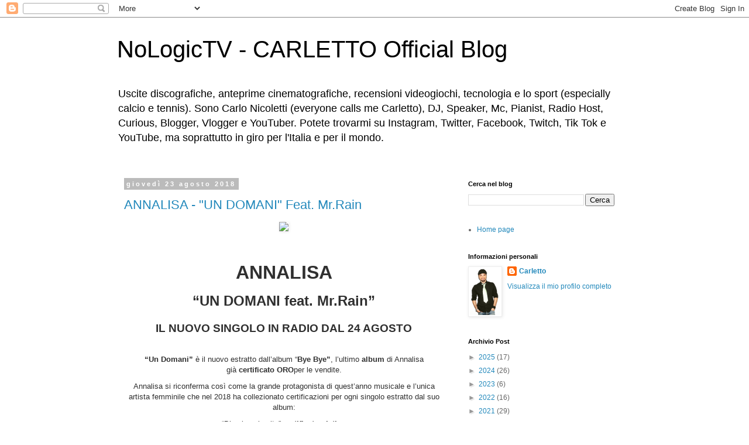

--- FILE ---
content_type: text/html; charset=UTF-8
request_url: http://www.carlettoweb.com/2018/08/
body_size: 51497
content:
<!DOCTYPE html>
<html class='v2' dir='ltr' lang='it'>
<head>
<link href='https://www.blogger.com/static/v1/widgets/335934321-css_bundle_v2.css' rel='stylesheet' type='text/css'/>
<meta content='width=1100' name='viewport'/>
<meta content='text/html; charset=UTF-8' http-equiv='Content-Type'/>
<meta content='blogger' name='generator'/>
<link href='http://www.carlettoweb.com/favicon.ico' rel='icon' type='image/x-icon'/>
<link href='http://www.carlettoweb.com/2018/08/' rel='canonical'/>
<link rel="alternate" type="application/atom+xml" title="NoLogicTV - CARLETTO Official Blog - Atom" href="http://www.carlettoweb.com/feeds/posts/default" />
<link rel="alternate" type="application/rss+xml" title="NoLogicTV - CARLETTO Official Blog - RSS" href="http://www.carlettoweb.com/feeds/posts/default?alt=rss" />
<link rel="service.post" type="application/atom+xml" title="NoLogicTV - CARLETTO Official Blog - Atom" href="https://www.blogger.com/feeds/6959964098246118115/posts/default" />
<!--Can't find substitution for tag [blog.ieCssRetrofitLinks]-->
<meta content='http://www.carlettoweb.com/2018/08/' property='og:url'/>
<meta content='NoLogicTV - CARLETTO Official Blog' property='og:title'/>
<meta content='Uscite discografiche, anteprime cinematografiche, recensioni videogiochi, tecnologia e lo sport (especially calcio e tennis).
Sono Carlo Nicoletti (everyone calls me Carletto), DJ, Speaker, Mc, Pianist, Radio Host, Curious, Blogger, Vlogger e YouTuber.                  
Potete trovarmi su Instagram, Twitter, Facebook, Twitch, Tik Tok e YouTube, ma soprattutto in giro per l&#39;Italia e per il mondo.
' property='og:description'/>
<title>NoLogicTV - CARLETTO Official Blog: agosto 2018</title>
<style id='page-skin-1' type='text/css'><!--
/*
-----------------------------------------------
Blogger Template Style
Name:     Simple
Designer: Blogger
URL:      www.blogger.com
----------------------------------------------- */
/* Content
----------------------------------------------- */
body {
font: normal normal 12px 'Trebuchet MS', Trebuchet, Verdana, sans-serif;
color: #666666;
background: #ffffff none repeat scroll top left;
padding: 0 0 0 0;
}
html body .region-inner {
min-width: 0;
max-width: 100%;
width: auto;
}
h2 {
font-size: 22px;
}
a:link {
text-decoration:none;
color: #2288bb;
}
a:visited {
text-decoration:none;
color: #888888;
}
a:hover {
text-decoration:underline;
color: #33aaff;
}
.body-fauxcolumn-outer .fauxcolumn-inner {
background: transparent none repeat scroll top left;
_background-image: none;
}
.body-fauxcolumn-outer .cap-top {
position: absolute;
z-index: 1;
height: 400px;
width: 100%;
}
.body-fauxcolumn-outer .cap-top .cap-left {
width: 100%;
background: transparent none repeat-x scroll top left;
_background-image: none;
}
.content-outer {
-moz-box-shadow: 0 0 0 rgba(0, 0, 0, .15);
-webkit-box-shadow: 0 0 0 rgba(0, 0, 0, .15);
-goog-ms-box-shadow: 0 0 0 #333333;
box-shadow: 0 0 0 rgba(0, 0, 0, .15);
margin-bottom: 1px;
}
.content-inner {
padding: 10px 40px;
}
.content-inner {
background-color: #ffffff;
}
/* Header
----------------------------------------------- */
.header-outer {
background: transparent none repeat-x scroll 0 -400px;
_background-image: none;
}
.Header h1 {
font: normal normal 40px 'Trebuchet MS',Trebuchet,Verdana,sans-serif;
color: #000000;
text-shadow: 0 0 0 rgba(0, 0, 0, .2);
}
.Header h1 a {
color: #000000;
}
.Header .description {
font-size: 18px;
color: #000000;
}
.header-inner .Header .titlewrapper {
padding: 22px 0;
}
.header-inner .Header .descriptionwrapper {
padding: 0 0;
}
/* Tabs
----------------------------------------------- */
.tabs-inner .section:first-child {
border-top: 0 solid #dddddd;
}
.tabs-inner .section:first-child ul {
margin-top: -1px;
border-top: 1px solid #dddddd;
border-left: 1px solid #dddddd;
border-right: 1px solid #dddddd;
}
.tabs-inner .widget ul {
background: transparent none repeat-x scroll 0 -800px;
_background-image: none;
border-bottom: 1px solid #dddddd;
margin-top: 0;
margin-left: -30px;
margin-right: -30px;
}
.tabs-inner .widget li a {
display: inline-block;
padding: .6em 1em;
font: normal normal 12px 'Trebuchet MS', Trebuchet, Verdana, sans-serif;
color: #000000;
border-left: 1px solid #ffffff;
border-right: 1px solid #dddddd;
}
.tabs-inner .widget li:first-child a {
border-left: none;
}
.tabs-inner .widget li.selected a, .tabs-inner .widget li a:hover {
color: #000000;
background-color: #eeeeee;
text-decoration: none;
}
/* Columns
----------------------------------------------- */
.main-outer {
border-top: 0 solid transparent;
}
.fauxcolumn-left-outer .fauxcolumn-inner {
border-right: 1px solid transparent;
}
.fauxcolumn-right-outer .fauxcolumn-inner {
border-left: 1px solid transparent;
}
/* Headings
----------------------------------------------- */
div.widget > h2,
div.widget h2.title {
margin: 0 0 1em 0;
font: normal bold 11px 'Trebuchet MS',Trebuchet,Verdana,sans-serif;
color: #000000;
}
/* Widgets
----------------------------------------------- */
.widget .zippy {
color: #999999;
text-shadow: 2px 2px 1px rgba(0, 0, 0, .1);
}
.widget .popular-posts ul {
list-style: none;
}
/* Posts
----------------------------------------------- */
h2.date-header {
font: normal bold 11px Arial, Tahoma, Helvetica, FreeSans, sans-serif;
}
.date-header span {
background-color: #bbbbbb;
color: #ffffff;
padding: 0.4em;
letter-spacing: 3px;
margin: inherit;
}
.main-inner {
padding-top: 35px;
padding-bottom: 65px;
}
.main-inner .column-center-inner {
padding: 0 0;
}
.main-inner .column-center-inner .section {
margin: 0 1em;
}
.post {
margin: 0 0 45px 0;
}
h3.post-title, .comments h4 {
font: normal normal 22px 'Trebuchet MS',Trebuchet,Verdana,sans-serif;
margin: .75em 0 0;
}
.post-body {
font-size: 110%;
line-height: 1.4;
position: relative;
}
.post-body img, .post-body .tr-caption-container, .Profile img, .Image img,
.BlogList .item-thumbnail img {
padding: 2px;
background: #ffffff;
border: 1px solid #eeeeee;
-moz-box-shadow: 1px 1px 5px rgba(0, 0, 0, .1);
-webkit-box-shadow: 1px 1px 5px rgba(0, 0, 0, .1);
box-shadow: 1px 1px 5px rgba(0, 0, 0, .1);
}
.post-body img, .post-body .tr-caption-container {
padding: 5px;
}
.post-body .tr-caption-container {
color: #666666;
}
.post-body .tr-caption-container img {
padding: 0;
background: transparent;
border: none;
-moz-box-shadow: 0 0 0 rgba(0, 0, 0, .1);
-webkit-box-shadow: 0 0 0 rgba(0, 0, 0, .1);
box-shadow: 0 0 0 rgba(0, 0, 0, .1);
}
.post-header {
margin: 0 0 1.5em;
line-height: 1.6;
font-size: 90%;
}
.post-footer {
margin: 20px -2px 0;
padding: 5px 10px;
color: #666666;
background-color: #eeeeee;
border-bottom: 1px solid #eeeeee;
line-height: 1.6;
font-size: 90%;
}
#comments .comment-author {
padding-top: 1.5em;
border-top: 1px solid transparent;
background-position: 0 1.5em;
}
#comments .comment-author:first-child {
padding-top: 0;
border-top: none;
}
.avatar-image-container {
margin: .2em 0 0;
}
#comments .avatar-image-container img {
border: 1px solid #eeeeee;
}
/* Comments
----------------------------------------------- */
.comments .comments-content .icon.blog-author {
background-repeat: no-repeat;
background-image: url([data-uri]);
}
.comments .comments-content .loadmore a {
border-top: 1px solid #999999;
border-bottom: 1px solid #999999;
}
.comments .comment-thread.inline-thread {
background-color: #eeeeee;
}
.comments .continue {
border-top: 2px solid #999999;
}
/* Accents
---------------------------------------------- */
.section-columns td.columns-cell {
border-left: 1px solid transparent;
}
.blog-pager {
background: transparent url(https://resources.blogblog.com/blogblog/data/1kt/simple/paging_dot.png) repeat-x scroll top center;
}
.blog-pager-older-link, .home-link,
.blog-pager-newer-link {
background-color: #ffffff;
padding: 5px;
}
.footer-outer {
border-top: 1px dashed #bbbbbb;
}
/* Mobile
----------------------------------------------- */
body.mobile  {
background-size: auto;
}
.mobile .body-fauxcolumn-outer {
background: transparent none repeat scroll top left;
}
.mobile .body-fauxcolumn-outer .cap-top {
background-size: 100% auto;
}
.mobile .content-outer {
-webkit-box-shadow: 0 0 3px rgba(0, 0, 0, .15);
box-shadow: 0 0 3px rgba(0, 0, 0, .15);
}
.mobile .tabs-inner .widget ul {
margin-left: 0;
margin-right: 0;
}
.mobile .post {
margin: 0;
}
.mobile .main-inner .column-center-inner .section {
margin: 0;
}
.mobile .date-header span {
padding: 0.1em 10px;
margin: 0 -10px;
}
.mobile h3.post-title {
margin: 0;
}
.mobile .blog-pager {
background: transparent none no-repeat scroll top center;
}
.mobile .footer-outer {
border-top: none;
}
.mobile .main-inner, .mobile .footer-inner {
background-color: #ffffff;
}
.mobile-index-contents {
color: #666666;
}
.mobile-link-button {
background-color: #2288bb;
}
.mobile-link-button a:link, .mobile-link-button a:visited {
color: #ffffff;
}
.mobile .tabs-inner .section:first-child {
border-top: none;
}
.mobile .tabs-inner .PageList .widget-content {
background-color: #eeeeee;
color: #000000;
border-top: 1px solid #dddddd;
border-bottom: 1px solid #dddddd;
}
.mobile .tabs-inner .PageList .widget-content .pagelist-arrow {
border-left: 1px solid #dddddd;
}

--></style>
<style id='template-skin-1' type='text/css'><!--
body {
min-width: 960px;
}
.content-outer, .content-fauxcolumn-outer, .region-inner {
min-width: 960px;
max-width: 960px;
_width: 960px;
}
.main-inner .columns {
padding-left: 0;
padding-right: 310px;
}
.main-inner .fauxcolumn-center-outer {
left: 0;
right: 310px;
/* IE6 does not respect left and right together */
_width: expression(this.parentNode.offsetWidth -
parseInt("0") -
parseInt("310px") + 'px');
}
.main-inner .fauxcolumn-left-outer {
width: 0;
}
.main-inner .fauxcolumn-right-outer {
width: 310px;
}
.main-inner .column-left-outer {
width: 0;
right: 100%;
margin-left: -0;
}
.main-inner .column-right-outer {
width: 310px;
margin-right: -310px;
}
#layout {
min-width: 0;
}
#layout .content-outer {
min-width: 0;
width: 800px;
}
#layout .region-inner {
min-width: 0;
width: auto;
}
body#layout div.add_widget {
padding: 8px;
}
body#layout div.add_widget a {
margin-left: 32px;
}
--></style>
<link href='https://www.blogger.com/dyn-css/authorization.css?targetBlogID=6959964098246118115&amp;zx=b7e1ef1a-d5b0-446b-866b-ac18d4e6abb8' media='none' onload='if(media!=&#39;all&#39;)media=&#39;all&#39;' rel='stylesheet'/><noscript><link href='https://www.blogger.com/dyn-css/authorization.css?targetBlogID=6959964098246118115&amp;zx=b7e1ef1a-d5b0-446b-866b-ac18d4e6abb8' rel='stylesheet'/></noscript>
<meta name='google-adsense-platform-account' content='ca-host-pub-1556223355139109'/>
<meta name='google-adsense-platform-domain' content='blogspot.com'/>

</head>
<body class='loading variant-simplysimple'>
<div class='navbar section' id='navbar' name='Navbar'><div class='widget Navbar' data-version='1' id='Navbar1'><script type="text/javascript">
    function setAttributeOnload(object, attribute, val) {
      if(window.addEventListener) {
        window.addEventListener('load',
          function(){ object[attribute] = val; }, false);
      } else {
        window.attachEvent('onload', function(){ object[attribute] = val; });
      }
    }
  </script>
<div id="navbar-iframe-container"></div>
<script type="text/javascript" src="https://apis.google.com/js/platform.js"></script>
<script type="text/javascript">
      gapi.load("gapi.iframes:gapi.iframes.style.bubble", function() {
        if (gapi.iframes && gapi.iframes.getContext) {
          gapi.iframes.getContext().openChild({
              url: 'https://www.blogger.com/navbar/6959964098246118115?origin\x3dhttp://www.carlettoweb.com',
              where: document.getElementById("navbar-iframe-container"),
              id: "navbar-iframe"
          });
        }
      });
    </script><script type="text/javascript">
(function() {
var script = document.createElement('script');
script.type = 'text/javascript';
script.src = '//pagead2.googlesyndication.com/pagead/js/google_top_exp.js';
var head = document.getElementsByTagName('head')[0];
if (head) {
head.appendChild(script);
}})();
</script>
</div></div>
<div class='body-fauxcolumns'>
<div class='fauxcolumn-outer body-fauxcolumn-outer'>
<div class='cap-top'>
<div class='cap-left'></div>
<div class='cap-right'></div>
</div>
<div class='fauxborder-left'>
<div class='fauxborder-right'></div>
<div class='fauxcolumn-inner'>
</div>
</div>
<div class='cap-bottom'>
<div class='cap-left'></div>
<div class='cap-right'></div>
</div>
</div>
</div>
<div class='content'>
<div class='content-fauxcolumns'>
<div class='fauxcolumn-outer content-fauxcolumn-outer'>
<div class='cap-top'>
<div class='cap-left'></div>
<div class='cap-right'></div>
</div>
<div class='fauxborder-left'>
<div class='fauxborder-right'></div>
<div class='fauxcolumn-inner'>
</div>
</div>
<div class='cap-bottom'>
<div class='cap-left'></div>
<div class='cap-right'></div>
</div>
</div>
</div>
<div class='content-outer'>
<div class='content-cap-top cap-top'>
<div class='cap-left'></div>
<div class='cap-right'></div>
</div>
<div class='fauxborder-left content-fauxborder-left'>
<div class='fauxborder-right content-fauxborder-right'></div>
<div class='content-inner'>
<header>
<div class='header-outer'>
<div class='header-cap-top cap-top'>
<div class='cap-left'></div>
<div class='cap-right'></div>
</div>
<div class='fauxborder-left header-fauxborder-left'>
<div class='fauxborder-right header-fauxborder-right'></div>
<div class='region-inner header-inner'>
<div class='header section' id='header' name='Intestazione'><div class='widget Header' data-version='1' id='Header1'>
<div id='header-inner'>
<div class='titlewrapper'>
<h1 class='title'>
<a href='http://www.carlettoweb.com/'>
NoLogicTV - CARLETTO Official Blog
</a>
</h1>
</div>
<div class='descriptionwrapper'>
<p class='description'><span>Uscite discografiche, anteprime cinematografiche, recensioni videogiochi, tecnologia e lo sport (especially calcio e tennis).
Sono Carlo Nicoletti (everyone calls me Carletto), DJ, Speaker, Mc, Pianist, Radio Host, Curious, Blogger, Vlogger e YouTuber.                  
Potete trovarmi su Instagram, Twitter, Facebook, Twitch, Tik Tok e YouTube, ma soprattutto in giro per l'Italia e per il mondo.
</span></p>
</div>
</div>
</div></div>
</div>
</div>
<div class='header-cap-bottom cap-bottom'>
<div class='cap-left'></div>
<div class='cap-right'></div>
</div>
</div>
</header>
<div class='tabs-outer'>
<div class='tabs-cap-top cap-top'>
<div class='cap-left'></div>
<div class='cap-right'></div>
</div>
<div class='fauxborder-left tabs-fauxborder-left'>
<div class='fauxborder-right tabs-fauxborder-right'></div>
<div class='region-inner tabs-inner'>
<div class='tabs no-items section' id='crosscol' name='Multi-colonne'></div>
<div class='tabs no-items section' id='crosscol-overflow' name='Cross-Column 2'></div>
</div>
</div>
<div class='tabs-cap-bottom cap-bottom'>
<div class='cap-left'></div>
<div class='cap-right'></div>
</div>
</div>
<div class='main-outer'>
<div class='main-cap-top cap-top'>
<div class='cap-left'></div>
<div class='cap-right'></div>
</div>
<div class='fauxborder-left main-fauxborder-left'>
<div class='fauxborder-right main-fauxborder-right'></div>
<div class='region-inner main-inner'>
<div class='columns fauxcolumns'>
<div class='fauxcolumn-outer fauxcolumn-center-outer'>
<div class='cap-top'>
<div class='cap-left'></div>
<div class='cap-right'></div>
</div>
<div class='fauxborder-left'>
<div class='fauxborder-right'></div>
<div class='fauxcolumn-inner'>
</div>
</div>
<div class='cap-bottom'>
<div class='cap-left'></div>
<div class='cap-right'></div>
</div>
</div>
<div class='fauxcolumn-outer fauxcolumn-left-outer'>
<div class='cap-top'>
<div class='cap-left'></div>
<div class='cap-right'></div>
</div>
<div class='fauxborder-left'>
<div class='fauxborder-right'></div>
<div class='fauxcolumn-inner'>
</div>
</div>
<div class='cap-bottom'>
<div class='cap-left'></div>
<div class='cap-right'></div>
</div>
</div>
<div class='fauxcolumn-outer fauxcolumn-right-outer'>
<div class='cap-top'>
<div class='cap-left'></div>
<div class='cap-right'></div>
</div>
<div class='fauxborder-left'>
<div class='fauxborder-right'></div>
<div class='fauxcolumn-inner'>
</div>
</div>
<div class='cap-bottom'>
<div class='cap-left'></div>
<div class='cap-right'></div>
</div>
</div>
<!-- corrects IE6 width calculation -->
<div class='columns-inner'>
<div class='column-center-outer'>
<div class='column-center-inner'>
<div class='main section' id='main' name='Principale'><div class='widget Blog' data-version='1' id='Blog1'>
<div class='blog-posts hfeed'>

          <div class="date-outer">
        
<h2 class='date-header'><span>giovedì 23 agosto 2018</span></h2>

          <div class="date-posts">
        
<div class='post-outer'>
<div class='post hentry uncustomized-post-template' itemprop='blogPost' itemscope='itemscope' itemtype='http://schema.org/BlogPosting'>
<meta content='https://ecp.yusercontent.com/mail?url=https%3A%2F%2Fadmuzzum.mediasender.it%2Fcloud%2Fim%2Fjpg%2Fmsstore%2Fusers%2F296%2F2018%2F08%2F21%2Fcover-annalisa-album-no-titolo-600x600.jpg&t=1534982699&ymreqid=4b6924bb-4c7a-2f0c-010c-5801d1010000&sig=RoURjstiXo5QyUZPQS._TA--~C' itemprop='image_url'/>
<meta content='6959964098246118115' itemprop='blogId'/>
<meta content='6367131689740467277' itemprop='postId'/>
<a name='6367131689740467277'></a>
<h3 class='post-title entry-title' itemprop='name'>
<a href='http://www.carlettoweb.com/2018/08/annalisa-un-domani-feat-mrrain.html'>ANNALISA - "UN DOMANI" Feat. Mr.Rain</a>
</h3>
<div class='post-header'>
<div class='post-header-line-1'></div>
</div>
<div class='post-body entry-content' id='post-body-6367131689740467277' itemprop='description articleBody'>
<div class="separator" style="clear: both; text-align: center;">
<a href="https://ecp.yusercontent.com/mail?url=https%3A%2F%2Fadmuzzum.mediasender.it%2Fcloud%2Fim%2Fjpg%2Fmsstore%2Fusers%2F296%2F2018%2F08%2F21%2Fcover-annalisa-album-no-titolo-600x600.jpg&amp;t=1534982699&amp;ymreqid=4b6924bb-4c7a-2f0c-010c-5801d1010000&amp;sig=RoURjstiXo5QyUZPQS._TA--~C" imageanchor="1" style="margin-left: 1em; margin-right: 1em;"><img border="0" id="yui_3_16_0_ym19_1_1534892007501_18763" src="https://ecp.yusercontent.com/mail?url=https%3A%2F%2Fadmuzzum.mediasender.it%2Fcloud%2Fim%2Fjpg%2Fmsstore%2Fusers%2F296%2F2018%2F08%2F21%2Fcover-annalisa-album-no-titolo-600x600.jpg&amp;t=1534982699&amp;ymreqid=4b6924bb-4c7a-2f0c-010c-5801d1010000&amp;sig=RoURjstiXo5QyUZPQS._TA--~C" style="border: 0px; margin-top: 0px; padding: 0px;" width="200" /></a></div>
<br />
<table id="yui_3_16_0_ym19_1_1534892007501_18691" style="background-color: white; color: #303030; font-family: Helvetica, Arial, sans-serif; font-size: 13px; margin: 0px; padding: 0px; word-break: break-word;"><tbody id="yui_3_16_0_ym19_1_1534892007501_18690" style="margin: 0px; padding: 0px; width: 616px;">
<tr id="yui_3_16_0_ym19_1_1534892007501_18701" style="margin: 0px; padding: 0px;"><td id="yui_3_16_0_ym19_1_1534892007501_18700" style="border-spacing: 2px; margin: 0px; padding: 0px; text-align: center;"><br /></td></tr>
<tr id="yui_3_16_0_ym19_1_1534892007501_18706" style="margin: 0px; padding: 0px;"><td colspan="2" id="yui_3_16_0_ym19_1_1534892007501_18705" style="border-spacing: 2px; margin: 0px; padding: 0px;"><div id="yui_3_16_0_ym19_1_1534892007501_18717" style="font-size: 25px; margin-bottom: 10px; margin-top: 3px; padding: 0px; text-align: center;">
<span style="font-size: 24pt; font-weight: 700;">ANNALISA</span></div>
<div id="yui_3_16_0_ym19_1_1534892007501_18704" style="margin: 0px; padding: 0px; text-align: center;">
<span id="yui_3_16_0_ym19_1_1534892007501_18703" style="font-size: 18pt; margin: 0px; padding: 0px;"><span id="yui_3_16_0_ym19_1_1534892007501_18702" style="font-weight: 700; margin: 0px; padding: 0px;">&#8220;UN DOMANI feat. Mr.Rain&#8221;</span></span></div>
<div id="yui_3_16_0_ym19_1_1534892007501_18780" style="margin: 0px; padding: 0px; text-align: center;">
&nbsp;</div>
<div id="yui_3_16_0_ym19_1_1534892007501_18783" style="margin: 0px; padding: 0px; text-align: center;">
<span id="yui_3_16_0_ym19_1_1534892007501_18782" style="font-size: 14pt; margin: 0px; padding: 0px;"><span id="yui_3_16_0_ym19_1_1534892007501_18781" style="font-weight: 700; margin: 0px; padding: 0px;">IL NUOVO SINGOLO IN RADIO DAL 24 AGOSTO</span></span></div>
<div id="yui_3_16_0_ym19_1_1534892007501_18784" style="margin-bottom: 10px; margin-top: 3px; padding: 0px; text-align: center;">
<br /></div>
<div id="yui_3_16_0_ym19_1_1534892007501_18710" style="margin-bottom: 10px; margin-top: 3px; padding: 0px; text-align: center;">
<span style="font-weight: 700; margin: 0px; padding: 0px;">&#8220;Un Domani&#8221;</span>&nbsp;è il nuovo estratto dall&#8217;album &#8220;<span style="font-weight: 700; margin: 0px; padding: 0px;">Bye Bye&#8221;</span>, l&#8217;ultimo&nbsp;<span style="font-weight: 700; margin: 0px; padding: 0px;">album&nbsp;</span>di Annalisa già&nbsp;<span style="font-weight: 700; margin: 0px; padding: 0px;">certificato ORO</span>per le vendite.</div>
<div id="yui_3_16_0_ym19_1_1534892007501_18785" style="margin-bottom: 10px; margin-top: 3px; padding: 0px; text-align: center;">
Annalisa si riconferma così come la grande protagonista di quest&#8217;anno musicale e l&#8217;unica artista femminile che nel 2018 ha collezionato certificazioni per ogni singolo estratto dal suo album:</div>
<div style="margin-bottom: 10px; margin-top: 3px; padding: 0px; text-align: center;">
&#8220;Direzione la vita&#8221;&nbsp;<span style="font-weight: 700; margin: 0px; padding: 0px;">certificato platino</span></div>
<div style="margin-bottom: 10px; margin-top: 3px; padding: 0px; text-align: center;">
&#8220;Il mondo prima di te&#8221;&nbsp;<span style="font-weight: 700; margin: 0px; padding: 0px;">certificato platino - con oltre 37 milioni di visualizzazioni su YT e 15 milioni di streams</span></div>
<div id="yui_3_16_0_ym19_1_1534892007501_18786" style="margin-bottom: 10px; margin-top: 3px; padding: 0px; text-align: center;">
&#8220;Bye Bye&#8221;<span style="font-weight: 700; margin: 0px; padding: 0px;">&nbsp;certificato oro - il brano che ha dominato le classifiche di quest&#8217;estate, con oltre 27 milioni di visualizzazioni su YT</span></div>
<div id="yui_3_16_0_ym19_1_1534892007501_18787" style="margin-bottom: 10px; margin-top: 3px; padding: 0px; text-align: center;">
&#8220;Un domani&#8221; vanta la collaborazione con Mr.Rain che all&#8217;attivo ha due dischi di platino per i singoli &#8220;Carillon&#8221; e &#8220;I grandi non piangono mai&#8221; oltre al platino per l&#8217;ultimo singolo &#8220;Ipernova&#8221;, con oltre 50 milioni di visualizzazioni totali per i suoi video su YouTube e un esordio con il suo album &#8220;BUTTERFLY EFFECT&#8221; ai vertici della classifica di vendita.</div>
<div style="margin-bottom: 10px; margin-top: 3px; padding: 0px; text-align: center;">
Annalisa ha girato l&#8217;Italia quest&#8217; estate con un tour di oltre 20 date che si concluderà a Verona al Teatro Romano il 6 settembre.</div>
<div id="yui_3_16_0_ym19_1_1534892007501_18789" style="margin-bottom: 10px; margin-top: 3px; padding: 0px; text-align: center;">
I biglietti sono disponibili su Ticketone.it &nbsp;e presso i punti vendita abituali.</div>
<div id="yui_3_16_0_ym19_1_1534892007501_18789" style="margin-bottom: 10px; margin-top: 3px; padding: 0px; text-align: center;">
<br /></div>
<div id="yiv9635451986yui_3_16_0_ym19_1_1515502180041_16703" style="color: #666666; font-family: &quot;helvetica neue&quot;, helvetica, arial, &quot;lucida grande&quot;, sans-serif; font-size: 16px; text-align: center;">
<span style="font-family: tahoma, arial, helvetica, sans-serif; margin: 0px; padding: 0px;">Blog:&nbsp;<a href="http://www.carlettoweb.com/" id="yiv9635451986yui_3_16_0_ym19_1_1515502180041_16704" rel="nofollow" shape="rect" style="color: #196ad4; margin: 0px; outline: none; padding: 0px; text-decoration-line: none;" target="_blank">carlettoweb.com</a>&nbsp;</span></div>
<div id="yiv9635451986yui_3_16_0_ym19_1_1515502180041_16705" style="color: #666666; font-family: &quot;helvetica neue&quot;, helvetica, arial, &quot;lucida grande&quot;, sans-serif; font-size: 16px; text-align: center;">
<span style="font-family: tahoma, arial, helvetica, sans-serif; margin: 0px; padding: 0px;"><span id="yiv9635451986yui_3_16_0_ym19_1_1515502180041_16706" style="-webkit-padding-start: 0px;">Twitter:&nbsp;<a href="http://twitter.com/carlettoweb" id="yiv9635451986yui_3_16_0_ym19_1_1515502180041_16707" rel="nofollow" shape="rect" style="color: #196ad4; margin: 0px; outline: none; padding: 0px; text-decoration-line: none;" target="_blank">@carlettoweb</a></span></span></div>
<div id="yiv9635451986yui_3_16_0_ym19_1_1515502180041_16705" style="color: #666666; font-family: &quot;helvetica neue&quot;, helvetica, arial, &quot;lucida grande&quot;, sans-serif; font-size: 16px; text-align: center;">
Instagram:&nbsp;<a href="http://instagram.com/carlettoweb/" id="yiv9635451986yui_3_16_0_ym19_1_1515502180041_16709" rel="nofollow" shape="rect" style="color: #196ad4; margin: 0px; outline: none; padding: 0px; text-decoration-line: none;" target="_blank">@carlettoweb</a></div>
<div id="yiv9635451986yui_3_16_0_ym19_1_1515502180041_16705" style="color: #666666; font-family: &quot;helvetica neue&quot;, helvetica, arial, &quot;lucida grande&quot;, sans-serif; font-size: 16px; text-align: center;">
Facebook:&nbsp;<a href="http://www.facebook.com/CarlettoOfficialPage/" id="yiv9635451986yui_3_16_0_ym19_1_1515502180041_16711" rel="nofollow" shape="rect" style="color: #196ad4; margin: 0px; outline: none; padding: 0px; text-decoration-line: none;" target="_blank">Carletto</a></div>
<div id="yiv9635451986yui_3_16_0_ym19_1_1515502180041_16705" style="color: #666666; font-family: &quot;helvetica neue&quot;, helvetica, arial, &quot;lucida grande&quot;, sans-serif; font-size: 16px; text-align: center;">
YouTube:&nbsp;<a href="http://bit.ly/29NZr9r" id="yiv9635451986yui_3_16_0_ym19_1_1515502180041_16713" rel="nofollow" shape="rect" style="color: #196ad4; margin: 0px; outline: none; padding: 0px; text-decoration-line: none;" target="_blank">NoLogicTV</a></div>
</td></tr>
</tbody></table>
<div style='clear: both;'></div>
</div>
<div class='post-footer'>
<div class='post-footer-line post-footer-line-1'>
<span class='post-author vcard'>
</span>
<span class='post-timestamp'>
-
<meta content='http://www.carlettoweb.com/2018/08/annalisa-un-domani-feat-mrrain.html' itemprop='url'/>
<a class='timestamp-link' href='http://www.carlettoweb.com/2018/08/annalisa-un-domani-feat-mrrain.html' rel='bookmark' title='permanent link'><abbr class='published' itemprop='datePublished' title='2018-08-23T02:10:00+02:00'>agosto 23, 2018</abbr></a>
</span>
<span class='post-comment-link'>
</span>
<span class='post-icons'>
<span class='item-control blog-admin pid-1830184430'>
<a href='https://www.blogger.com/post-edit.g?blogID=6959964098246118115&postID=6367131689740467277&from=pencil' title='Modifica post'>
<img alt='' class='icon-action' height='18' src='https://resources.blogblog.com/img/icon18_edit_allbkg.gif' width='18'/>
</a>
</span>
</span>
<div class='post-share-buttons goog-inline-block'>
<a class='goog-inline-block share-button sb-email' href='https://www.blogger.com/share-post.g?blogID=6959964098246118115&postID=6367131689740467277&target=email' target='_blank' title='Invia tramite email'><span class='share-button-link-text'>Invia tramite email</span></a><a class='goog-inline-block share-button sb-blog' href='https://www.blogger.com/share-post.g?blogID=6959964098246118115&postID=6367131689740467277&target=blog' onclick='window.open(this.href, "_blank", "height=270,width=475"); return false;' target='_blank' title='Postalo sul blog'><span class='share-button-link-text'>Postalo sul blog</span></a><a class='goog-inline-block share-button sb-twitter' href='https://www.blogger.com/share-post.g?blogID=6959964098246118115&postID=6367131689740467277&target=twitter' target='_blank' title='Condividi su X'><span class='share-button-link-text'>Condividi su X</span></a><a class='goog-inline-block share-button sb-facebook' href='https://www.blogger.com/share-post.g?blogID=6959964098246118115&postID=6367131689740467277&target=facebook' onclick='window.open(this.href, "_blank", "height=430,width=640"); return false;' target='_blank' title='Condividi su Facebook'><span class='share-button-link-text'>Condividi su Facebook</span></a><a class='goog-inline-block share-button sb-pinterest' href='https://www.blogger.com/share-post.g?blogID=6959964098246118115&postID=6367131689740467277&target=pinterest' target='_blank' title='Condividi su Pinterest'><span class='share-button-link-text'>Condividi su Pinterest</span></a>
</div>
</div>
<div class='post-footer-line post-footer-line-2'>
<span class='post-labels'>
Etichette:
<a href='http://www.carlettoweb.com/search/label/amici' rel='tag'>amici</a>,
<a href='http://www.carlettoweb.com/search/label/annalisa' rel='tag'>annalisa</a>,
<a href='http://www.carlettoweb.com/search/label/benji%20%26%20Fede' rel='tag'>benji &amp; Fede</a>,
<a href='http://www.carlettoweb.com/search/label/bye%20bye' rel='tag'>bye bye</a>,
<a href='http://www.carlettoweb.com/search/label/carillon' rel='tag'>carillon</a>,
<a href='http://www.carlettoweb.com/search/label/concerto' rel='tag'>concerto</a>,
<a href='http://www.carlettoweb.com/search/label/direzione%20la%20vita' rel='tag'>direzione la vita</a>,
<a href='http://www.carlettoweb.com/search/label/i%20grandi%20non%20piangono%20mai' rel='tag'>i grandi non piangono mai</a>,
<a href='http://www.carlettoweb.com/search/label/Il%20mondo%20prima%20di%20te' rel='tag'>Il mondo prima di te</a>,
<a href='http://www.carlettoweb.com/search/label/ipernova' rel='tag'>ipernova</a>,
<a href='http://www.carlettoweb.com/search/label/live' rel='tag'>live</a>,
<a href='http://www.carlettoweb.com/search/label/mr.rain' rel='tag'>mr.rain</a>,
<a href='http://www.carlettoweb.com/search/label/musica' rel='tag'>musica</a>,
<a href='http://www.carlettoweb.com/search/label/teatro%20romano' rel='tag'>teatro romano</a>,
<a href='http://www.carlettoweb.com/search/label/ticketone' rel='tag'>ticketone</a>,
<a href='http://www.carlettoweb.com/search/label/UN%20domani' rel='tag'>UN domani</a>,
<a href='http://www.carlettoweb.com/search/label/verona' rel='tag'>verona</a>
</span>
</div>
<div class='post-footer-line post-footer-line-3'>
<span class='post-location'>
</span>
</div>
</div>
</div>
</div>

          </div></div>
        

          <div class="date-outer">
        
<h2 class='date-header'><span>martedì 21 agosto 2018</span></h2>

          <div class="date-posts">
        
<div class='post-outer'>
<div class='post hentry uncustomized-post-template' itemprop='blogPost' itemscope='itemscope' itemtype='http://schema.org/BlogPosting'>
<meta content='https://blogger.googleusercontent.com/img/b/R29vZ2xl/AVvXsEjhySywKpN6kdprrPnjuZOGNi_ZCK0ynMxmDp4qPF34hwaM9UIeLdG-ZmE8irk_Bv-FKS0ivRSieAm3gH3ieGAM2IAV18eqM24ZvZFS-MG3Br0Qyz5A0kcF9KFtzu-s0zwxsN8ktrKAGpk/s320/antman.png' itemprop='image_url'/>
<meta content='6959964098246118115' itemprop='blogId'/>
<meta content='2459933505845431268' itemprop='postId'/>
<a name='2459933505845431268'></a>
<h3 class='post-title entry-title' itemprop='name'>
<a href='http://www.carlettoweb.com/2018/08/ant-man-and-wasp.html'>Ant Man and The Wasp</a>
</h3>
<div class='post-header'>
<div class='post-header-line-1'></div>
</div>
<div class='post-body entry-content' id='post-body-2459933505845431268' itemprop='description articleBody'>
<div style="text-align: center;">
In una calda notte d'estate ho puntato tutto sul cinema e sono andato a vedere Ant Man and The Wasp.</div>
<div style="text-align: center;">
Premetto che sono un grande appassionato dei film Marvel e il primo episodio di Ant Man mi è piaciuto molto.<br />
<br /></div>
<div style="text-align: center;">
Avevo letto qualche recensione negativa su questo nuovo episodio, ma niente mi ha fermato e sono andato a vederlo.<br />
<br />
<div class="separator" style="clear: both; text-align: center;">
<a href="https://blogger.googleusercontent.com/img/b/R29vZ2xl/AVvXsEjhySywKpN6kdprrPnjuZOGNi_ZCK0ynMxmDp4qPF34hwaM9UIeLdG-ZmE8irk_Bv-FKS0ivRSieAm3gH3ieGAM2IAV18eqM24ZvZFS-MG3Br0Qyz5A0kcF9KFtzu-s0zwxsN8ktrKAGpk/s1600/antman.png" imageanchor="1" style="margin-left: 1em; margin-right: 1em;"><img border="0" data-original-height="870" data-original-width="588" height="320" src="https://blogger.googleusercontent.com/img/b/R29vZ2xl/AVvXsEjhySywKpN6kdprrPnjuZOGNi_ZCK0ynMxmDp4qPF34hwaM9UIeLdG-ZmE8irk_Bv-FKS0ivRSieAm3gH3ieGAM2IAV18eqM24ZvZFS-MG3Br0Qyz5A0kcF9KFtzu-s0zwxsN8ktrKAGpk/s320/antman.png" width="216" /></a></div>
<br /></div>
<div style="text-align: center;">
Mi è piaciuto e forse, anche prevenuto dalle recensioni che avevo letto, mi ha sorpreso positivamente.</div>
<div style="text-align: center;">
Adoro i supereroi UMANI, mi spiego meglio, mi piace vedere i supereroi nei loro habitat naturali, tipo grandi città, con i comuni cittadini che assistono sorpresi alle loro gesta fantastiche.<br />
<br /></div>
<div style="text-align: center;">
Non sono amante ad esempio di personaggi tipo Thor, ma solo perchè non mi piacciono le ambientazioni inventate (pianeti, galassie ecc.) fatta eccezione per i "Guardiani della Galassia", li adoro.</div>
<div style="text-align: center;">
<br /></div>
<div style="text-align: center;">
Ecco il trailer:</div>
<div style="text-align: center;">
<br /></div>
<div style="text-align: center;">
<iframe allow="autoplay; encrypted-media" allowfullscreen="" frameborder="0" height="315" src="https://www.youtube.com/embed/mIYQ3bpxcws" width="560"></iframe></div>
<div style="text-align: center;">
<br /></div>
<div id="yiv9635451986yui_3_16_0_ym19_1_1515502180041_16703" style="background-color: white; color: #666666; font-family: &quot;helvetica neue&quot;, helvetica, arial, &quot;lucida grande&quot;, sans-serif; font-size: 16px; text-align: center;">
<span style="font-family: &quot;tahoma&quot; , &quot;arial&quot; , &quot;helvetica&quot; , sans-serif; margin: 0px; padding: 0px;">Blog:&nbsp;<a href="http://www.carlettoweb.com/" id="yiv9635451986yui_3_16_0_ym19_1_1515502180041_16704" rel="nofollow" shape="rect" style="color: #196ad4; margin: 0px; outline: none; padding: 0px; text-decoration-line: none;" target="_blank">carlettoweb.com</a>&nbsp;</span></div>
<div id="yiv9635451986yui_3_16_0_ym19_1_1515502180041_16705" style="background-color: white; color: #666666; font-family: &quot;helvetica neue&quot;, helvetica, arial, &quot;lucida grande&quot;, sans-serif; font-size: 16px; text-align: center;">
<span style="font-family: &quot;tahoma&quot; , &quot;arial&quot; , &quot;helvetica&quot; , sans-serif; margin: 0px; padding: 0px;"><span id="yiv9635451986yui_3_16_0_ym19_1_1515502180041_16706" style="-webkit-padding-start: 0px;">Twitter:&nbsp;<a href="http://twitter.com/carlettoweb" id="yiv9635451986yui_3_16_0_ym19_1_1515502180041_16707" rel="nofollow" shape="rect" style="color: #196ad4; margin: 0px; outline: none; padding: 0px; text-decoration-line: none;" target="_blank">@carlettoweb</a></span></span></div>
<div id="yiv9635451986yui_3_16_0_ym19_1_1515502180041_16708" style="color: #666666; font-family: &quot;helvetica neue&quot;, helvetica, arial, &quot;lucida grande&quot;, sans-serif; font-size: 16px; text-align: center;">
Instagram:&nbsp;<a href="http://instagram.com/carlettoweb/" id="yiv9635451986yui_3_16_0_ym19_1_1515502180041_16709" rel="nofollow" shape="rect" style="color: #196ad4; margin: 0px; outline: none; padding: 0px; text-decoration-line: none;" target="_blank">@carlettoweb</a></div>
<div id="yiv9635451986yui_3_16_0_ym19_1_1515502180041_16710" style="color: #666666; font-family: &quot;helvetica neue&quot;, helvetica, arial, &quot;lucida grande&quot;, sans-serif; font-size: 16px; text-align: center;">
Facebook:&nbsp;<a href="http://www.facebook.com/CarlettoOfficialPage/" id="yiv9635451986yui_3_16_0_ym19_1_1515502180041_16711" rel="nofollow" shape="rect" style="color: #196ad4; margin: 0px; outline: none; padding: 0px; text-decoration-line: none;" target="_blank">Carletto</a></div>
<div id="yiv9635451986yui_3_16_0_ym19_1_1515502180041_16710" style="color: #666666; font-family: &quot;helvetica neue&quot;, helvetica, arial, &quot;lucida grande&quot;, sans-serif; font-size: 16px; text-align: center;">
YouTube:&nbsp;<a href="http://bit.ly/29NZr9r" id="yiv9635451986yui_3_16_0_ym19_1_1515502180041_16713" rel="nofollow" shape="rect" style="color: #196ad4; margin: 0px; outline: none; padding: 0px; text-decoration-line: none;" target="_blank">NoLogicTV</a></div>
<div style='clear: both;'></div>
</div>
<div class='post-footer'>
<div class='post-footer-line post-footer-line-1'>
<span class='post-author vcard'>
</span>
<span class='post-timestamp'>
-
<meta content='http://www.carlettoweb.com/2018/08/ant-man-and-wasp.html' itemprop='url'/>
<a class='timestamp-link' href='http://www.carlettoweb.com/2018/08/ant-man-and-wasp.html' rel='bookmark' title='permanent link'><abbr class='published' itemprop='datePublished' title='2018-08-21T15:26:00+02:00'>agosto 21, 2018</abbr></a>
</span>
<span class='post-comment-link'>
</span>
<span class='post-icons'>
<span class='item-control blog-admin pid-1830184430'>
<a href='https://www.blogger.com/post-edit.g?blogID=6959964098246118115&postID=2459933505845431268&from=pencil' title='Modifica post'>
<img alt='' class='icon-action' height='18' src='https://resources.blogblog.com/img/icon18_edit_allbkg.gif' width='18'/>
</a>
</span>
</span>
<div class='post-share-buttons goog-inline-block'>
<a class='goog-inline-block share-button sb-email' href='https://www.blogger.com/share-post.g?blogID=6959964098246118115&postID=2459933505845431268&target=email' target='_blank' title='Invia tramite email'><span class='share-button-link-text'>Invia tramite email</span></a><a class='goog-inline-block share-button sb-blog' href='https://www.blogger.com/share-post.g?blogID=6959964098246118115&postID=2459933505845431268&target=blog' onclick='window.open(this.href, "_blank", "height=270,width=475"); return false;' target='_blank' title='Postalo sul blog'><span class='share-button-link-text'>Postalo sul blog</span></a><a class='goog-inline-block share-button sb-twitter' href='https://www.blogger.com/share-post.g?blogID=6959964098246118115&postID=2459933505845431268&target=twitter' target='_blank' title='Condividi su X'><span class='share-button-link-text'>Condividi su X</span></a><a class='goog-inline-block share-button sb-facebook' href='https://www.blogger.com/share-post.g?blogID=6959964098246118115&postID=2459933505845431268&target=facebook' onclick='window.open(this.href, "_blank", "height=430,width=640"); return false;' target='_blank' title='Condividi su Facebook'><span class='share-button-link-text'>Condividi su Facebook</span></a><a class='goog-inline-block share-button sb-pinterest' href='https://www.blogger.com/share-post.g?blogID=6959964098246118115&postID=2459933505845431268&target=pinterest' target='_blank' title='Condividi su Pinterest'><span class='share-button-link-text'>Condividi su Pinterest</span></a>
</div>
</div>
<div class='post-footer-line post-footer-line-2'>
<span class='post-labels'>
Etichette:
<a href='http://www.carlettoweb.com/search/label/ant%20man%20and%20the%20wasp' rel='tag'>ant man and the wasp</a>,
<a href='http://www.carlettoweb.com/search/label/box%20office' rel='tag'>box office</a>,
<a href='http://www.carlettoweb.com/search/label/cinema' rel='tag'>cinema</a>,
<a href='http://www.carlettoweb.com/search/label/marvel' rel='tag'>marvel</a>,
<a href='http://www.carlettoweb.com/search/label/recensione' rel='tag'>recensione</a>,
<a href='http://www.carlettoweb.com/search/label/supereroi' rel='tag'>supereroi</a>
</span>
</div>
<div class='post-footer-line post-footer-line-3'>
<span class='post-location'>
</span>
</div>
</div>
</div>
</div>

          </div></div>
        

          <div class="date-outer">
        
<h2 class='date-header'><span>venerdì 17 agosto 2018</span></h2>

          <div class="date-posts">
        
<div class='post-outer'>
<div class='post hentry uncustomized-post-template' itemprop='blogPost' itemscope='itemscope' itemtype='http://schema.org/BlogPosting'>
<meta content='https://ecp.yusercontent.com/mail?url=https%3A%2F%2Fadmuzzum.mediasender.it%2Fcloud%2Fim%2Fjpg%2Fmsstore%2Fusers%2F296%2F2018%2F08%2F01%2Fjess-final-album-01-lower-res-600x600.jpg&t=1534509366&ymreqid=4b6924bb-4c7a-2f0c-0120-770373010000&sig=XevsXC0b6EiNds5F92ipKw--~C' itemprop='image_url'/>
<meta content='6959964098246118115' itemprop='blogId'/>
<meta content='5424575862759567022' itemprop='postId'/>
<a name='5424575862759567022'></a>
<h3 class='post-title entry-title' itemprop='name'>
<a href='http://www.carlettoweb.com/2018/08/jess-glynne-all-i-am.html'>JESS GLYNNE - "ALL I AM"</a>
</h3>
<div class='post-header'>
<div class='post-header-line-1'></div>
</div>
<div class='post-body entry-content' id='post-body-5424575862759567022' itemprop='description articleBody'>
<div class="separator" style="clear: both; text-align: center;">
</div>
<div style="text-align: center;">
<br /></div>
<div style="text-align: center;">
<br /></div>
<div style="text-align: center;">
<img height="400" src="https://ecp.yusercontent.com/mail?url=https%3A%2F%2Fadmuzzum.mediasender.it%2Fcloud%2Fim%2Fjpg%2Fmsstore%2Fusers%2F296%2F2018%2F08%2F01%2Fjess-final-album-01-lower-res-600x600.jpg&amp;t=1534509366&amp;ymreqid=4b6924bb-4c7a-2f0c-0120-770373010000&amp;sig=XevsXC0b6EiNds5F92ipKw--~C" style="border: 0px; margin: 0px; padding: 0px;" width="400" /></div>
<br />
<table id="yui_3_16_0_ym19_1_1534091882774_65152" style="background-color: white; color: #303030; font-family: Helvetica, Arial, sans-serif; font-size: 13px; margin: 0px; padding: 0px; word-break: break-word;"><tbody id="yui_3_16_0_ym19_1_1534091882774_65151" style="margin: 0px; padding: 0px; width: 616px;">
<tr id="yui_3_16_0_ym19_1_1534091882774_65167" style="margin: 0px; padding: 0px;"><td id="yui_3_16_0_ym19_1_1534091882774_65166" style="border-spacing: 2px; margin: 0px; padding: 0px;"><br /></td></tr>
<tr id="yui_3_16_0_ym19_1_1534091882774_65183" style="margin: 0px; padding: 0px;"><td colspan="2" id="yui_3_16_0_ym19_1_1534091882774_65182" style="border-spacing: 2px; margin: 0px; padding: 0px;"><div style="font-size: 25px; margin-bottom: 10px; margin-top: 3px; padding: 0px; text-align: center;">
<span style="font-family: &quot;tahoma&quot; , &quot;arial&quot; , &quot;helvetica&quot; , sans-serif; font-size: 18pt; font-weight: 700;">JESS GLYNNE</span></div>
<div style="margin: 0px; padding: 0px; text-align: center;">
<span style="font-family: &quot;tahoma&quot; , &quot;arial&quot; , &quot;helvetica&quot; , sans-serif; font-size: 18pt; margin: 0px; padding: 0px;"><span style="font-weight: 700; margin: 0px; padding: 0px;">"All I Am"</span></span></div>
<div style="margin: 0px; padding: 0px; text-align: center;">
<span style="font-family: &quot;tahoma&quot; , &quot;arial&quot; , &quot;helvetica&quot; , sans-serif; margin: 0px; padding: 0px;"><span style="font-weight: 700; margin: 0px; padding: 0px;"><br style="margin: 0px; padding: 0px;" /><span style="font-size: 14pt; margin: 0px; padding: 0px;">è il nuovo singolo della popstar britannica!</span></span></span></div>
<div style="margin: 0px; padding: 0px; text-align: center;">
<span style="font-family: &quot;tahoma&quot; , &quot;arial&quot; , &quot;helvetica&quot; , sans-serif; font-size: 14pt; margin: 0px; padding: 0px;"><span style="font-weight: 700; margin: 0px; padding: 0px;">Segue il successo di &#8220;I&#8217;ll Be There&#8221;, &nbsp;</span></span></div>
<div style="margin: 0px; padding: 0px; text-align: center;">
<span style="font-family: &quot;tahoma&quot; , &quot;arial&quot; , &quot;helvetica&quot; , sans-serif; font-size: 14pt; margin: 0px; padding: 0px;"><span style="font-weight: 700; margin: 0px; padding: 0px;">numero 1 delle classifiche di vendita e radiofoniche inglesi, &nbsp;entrambi contenuti nel nuovo album</span></span></div>
<div style="margin: 0px; padding: 0px; text-align: center;">
<span style="font-family: &quot;tahoma&quot; , &quot;arial&quot; , &quot;helvetica&quot; , sans-serif; font-size: 14pt; margin: 0px; padding: 0px;"><span style="font-weight: 700; margin: 0px; padding: 0px;">&#8220;Always In Between&#8221;</span></span></div>
<div style="margin: 0px; padding: 0px; text-align: center;">
<span style="font-family: &quot;tahoma&quot; , &quot;arial&quot; , &quot;helvetica&quot; , sans-serif; font-size: 14pt; margin: 0px; padding: 0px;"><span style="font-weight: 700; margin: 0px; padding: 0px;">in uscita il prossimo 19 ottobre</span></span></div>
<div style="margin: 0px; padding: 0px; text-align: center;">
</div>
<div style="margin: 0px; padding: 0px; text-align: center;">
<span style="font-family: &quot;tahoma&quot; , &quot;arial&quot; , &quot;helvetica&quot; , sans-serif; margin: 0px; padding: 0px;">Con &#8220;I&#8217;ll Be There&#8221;,&nbsp;<span style="font-weight: 700; margin: 0px; padding: 0px;">Jess Glynne</span>&nbsp;ha infranto il record del&nbsp;<span style="font-weight: 700; margin: 0px; padding: 0px;">maggior numero di brani al #1</span>&nbsp;della classifica di vendita inglese per un&#8217;artista femminile britannica. Sono ben 7 i singoli che hanno raggiunto la vetta, nonostante la sua breve carriera:&nbsp;<span style="font-weight: 700; margin: 0px; padding: 0px;">Rather Be</span>&nbsp;(con i CLEAN BANDIT) /&nbsp;<span style="font-weight: 700; margin: 0px; padding: 0px;">Not Letting Go</span>&nbsp;(con TINIE TEMPAH) /&nbsp;<span style="font-weight: 700; margin: 0px; padding: 0px;">My Love</span>&nbsp;/&nbsp;<span style="font-weight: 700; margin: 0px; padding: 0px;">Hold My Hand</span>&nbsp;/&nbsp;<span style="font-weight: 700; margin: 0px; padding: 0px;">Don&#8217;t Be So Hard On Yourself&nbsp;</span>/&nbsp;<span style="font-weight: 700; margin: 0px; padding: 0px;">These Days</span>&nbsp;(con i RUDIMENTAL) /&nbsp;<span style="font-weight: 700; margin: 0px; padding: 0px;">I&#8217;ll be there</span></span></div>
<div id="yui_3_16_0_ym19_1_1534091882774_66357" style="margin: 0px; padding: 0px; text-align: center;">
<span id="yui_3_16_0_ym19_1_1534091882774_66356" style="font-family: &quot;tahoma&quot; , &quot;arial&quot; , &quot;helvetica&quot; , sans-serif; margin: 0px; padding: 0px;">Nell&#8217;ultimo decennio in UK, ha avuto più numeri uno lei di chiunque altro artista in assoluto. Condivide il primato solamente con Tinie Tempah e Calvin Harris.</span></div>
<div id="yui_3_16_0_ym19_1_1534091882774_66355" style="margin: 0px; padding: 0px; text-align: center;">
</div>
<div id="yui_3_16_0_ym19_1_1534091882774_66354" style="margin: 0px; padding: 0px; text-align: center;">
<span id="yui_3_16_0_ym19_1_1534091882774_66353" style="font-family: &quot;tahoma&quot; , &quot;arial&quot; , &quot;helvetica&quot; , sans-serif; margin: 0px; padding: 0px;">Jess Glynne, la voce che ha dominato le classifiche di tutto il mondo, a distanza di 3 anni dallo strepitoso&nbsp;successo ottenuto con l&#8217;album d&#8217;esordio &#8216;I Cry When I Laugh&#8217;&nbsp;(oltre 2 milioni di copie vendute) pubblicherà il nuovo album &#8220;Always In Between&#8221; il prossimo 19 ottobre .&nbsp;&nbsp;</span></div>
<div id="yui_3_16_0_ym19_1_1534091882774_66352" style="margin: 0px; padding: 0px; text-align: center;">
</div>
<div id="yui_3_16_0_ym19_1_1534091882774_65181" style="margin: 0px; padding: 0px; text-align: center;">
<span id="yui_3_16_0_ym19_1_1534091882774_65180" style="font-family: &quot;tahoma&quot; , &quot;arial&quot; , &quot;helvetica&quot; , sans-serif; margin: 0px; padding: 0px;">Anche l&#8217;&nbsp;Italia è stata conquistata dal suo talento,&nbsp;tanto che &#8216;I Cry When I Laugh&#8217;&nbsp; ha raggiunto la top 10 degli album più venduti. I suoi singoli hanno&nbsp; venduto oltre&nbsp;400.000&nbsp;copie e hanno conseguito certificazioni importanti:&nbsp;triplo platino&nbsp;per &#8216;Take Me Home&#8217;,&nbsp;doppio&nbsp;platino&nbsp;per &#8216;Hold My Hand&#8217;,&nbsp;platino&nbsp;per &#8216;Not Letting Go&#8217; e per &#8216;Don&#8217;t Be So hard On Yourself&#8217;. Partecipazioni a trasmissioni tv come &#8220;X Factor&#8221; o &#8220;Che tempo che fa&#8221; hanno consacrato il suo successo nel nostro Paese.</span></div>
<div id="yui_3_16_0_ym19_1_1534091882774_65181" style="margin: 0px; padding: 0px; text-align: center;">
<span style="font-family: &quot;tahoma&quot; , &quot;arial&quot; , &quot;helvetica&quot; , sans-serif; margin: 0px; padding: 0px;"><br /></span></div>
<div id="yui_3_16_0_ym19_1_1534091882774_65181" style="margin: 0px; padding: 0px; text-align: center;">
<span style="font-family: &quot;tahoma&quot; , &quot;arial&quot; , &quot;helvetica&quot; , sans-serif; margin: 0px; padding: 0px;"></span><br />
<div id="yiv9635451986yui_3_16_0_ym19_1_1515502180041_16703" style="color: #666666; font-family: &quot;helvetica neue&quot;, helvetica, arial, &quot;lucida grande&quot;, sans-serif; font-size: 16px;">
<span style="font-family: &quot;tahoma&quot; , &quot;arial&quot; , &quot;helvetica&quot; , sans-serif; margin: 0px; padding: 0px;">Blog:&nbsp;<a href="http://www.carlettoweb.com/" id="yiv9635451986yui_3_16_0_ym19_1_1515502180041_16704" rel="nofollow" shape="rect" style="color: #196ad4; margin: 0px; outline: none; padding: 0px;" target="_blank">carlettoweb.com</a>&nbsp;</span></div>
<span style="font-family: &quot;tahoma&quot; , &quot;arial&quot; , &quot;helvetica&quot; , sans-serif; margin: 0px; padding: 0px;">
</span>
<div id="yiv9635451986yui_3_16_0_ym19_1_1515502180041_16705" style="color: #666666; font-family: &quot;helvetica neue&quot;, helvetica, arial, &quot;lucida grande&quot;, sans-serif; font-size: 16px;">
<span style="font-family: &quot;tahoma&quot; , &quot;arial&quot; , &quot;helvetica&quot; , sans-serif; margin: 0px; padding: 0px;"><span id="yiv9635451986yui_3_16_0_ym19_1_1515502180041_16706" style="-webkit-padding-start: 0px;">Twitter:&nbsp;<a href="http://twitter.com/carlettoweb" id="yiv9635451986yui_3_16_0_ym19_1_1515502180041_16707" rel="nofollow" shape="rect" style="color: #196ad4; margin: 0px; outline: none; padding: 0px;" target="_blank">@carlettoweb</a></span></span></div>
<span style="font-family: &quot;tahoma&quot; , &quot;arial&quot; , &quot;helvetica&quot; , sans-serif; margin: 0px; padding: 0px;">
<div id="yiv9635451986yui_3_16_0_ym19_1_1515502180041_16708" style="color: #666666; font-family: &quot;helvetica neue&quot;, helvetica, arial, &quot;lucida grande&quot;, sans-serif; font-size: 16px;">
Instagram:&nbsp;<a href="http://instagram.com/carlettoweb/" id="yiv9635451986yui_3_16_0_ym19_1_1515502180041_16709" rel="nofollow" shape="rect" style="color: #196ad4; margin: 0px; outline: none; padding: 0px;" target="_blank">@carlettoweb</a></div>
<div id="yiv9635451986yui_3_16_0_ym19_1_1515502180041_16710" style="color: #666666; font-family: &quot;helvetica neue&quot;, helvetica, arial, &quot;lucida grande&quot;, sans-serif; font-size: 16px;">
Facebook:&nbsp;<a href="http://www.facebook.com/CarlettoOfficialPage/" id="yiv9635451986yui_3_16_0_ym19_1_1515502180041_16711" rel="nofollow" shape="rect" style="color: #196ad4; margin: 0px; outline: none; padding: 0px;" target="_blank">Carletto</a></div>
<div style="color: #666666; font-family: &quot;trebuchet ms&quot;, trebuchet, verdana, sans-serif; font-size: 13.2px;">
<span class="_5mfr _47e3" style="color: #1d2129; font-family: inherit; font-size: 14px; letter-spacing: -0.12px; line-height: 0; margin: 0px 1px; vertical-align: middle;"></span></div>
<div style="color: #666666; font-family: &quot;trebuchet ms&quot;, trebuchet, verdana, sans-serif; font-size: 13.2px;">
<span class="text_exposed_show" style="color: #1d2129; display: inline; font-size: 14px;"></span></div>
<div id="yui_3_16_0_ym19_1_1534091882774_63730" style="font-family: helvetica, arial, sans-serif; margin-bottom: 10px; margin-top: 3px; padding: 0px;">
<span style="font-size: 14pt; margin: 0px; padding: 0px;"></span></div>
<div dir="ltr" id="yiv9635451986yui_3_16_0_ym19_1_1515502180041_16712" style="color: #666666; font-family: &quot;helvetica neue&quot;, helvetica, arial, &quot;lucida grande&quot;, sans-serif; font-size: 16px;">
YouTube:&nbsp;<a href="http://bit.ly/29NZr9r" id="yiv9635451986yui_3_16_0_ym19_1_1515502180041_16713" rel="nofollow" shape="rect" style="color: #196ad4; margin: 0px; outline: none; padding: 0px;" target="_blank">NoLogicTV</a></div>
</span></div>
<div id="yui_3_16_0_ym19_1_1534091882774_65181" style="margin: 0px; padding: 0px; text-align: center;">
<span style="font-family: &quot;tahoma&quot; , &quot;arial&quot; , &quot;helvetica&quot; , sans-serif; margin: 0px; padding: 0px;"><br /></span></div>
<div id="yui_3_16_0_ym19_1_1534091882774_65181" style="margin: 0px; padding: 0px; text-align: center;">
<span style="font-family: &quot;tahoma&quot; , &quot;arial&quot; , &quot;helvetica&quot; , sans-serif; margin: 0px; padding: 0px;"><br /></span></div>
<div id="yui_3_16_0_ym19_1_1534091882774_65181" style="margin: 0px; padding: 0px; text-align: center;">
<span style="font-family: &quot;tahoma&quot; , &quot;arial&quot; , &quot;helvetica&quot; , sans-serif; margin: 0px; padding: 0px;"><br /></span></div>
</td></tr>
</tbody></table>
<div style='clear: both;'></div>
</div>
<div class='post-footer'>
<div class='post-footer-line post-footer-line-1'>
<span class='post-author vcard'>
</span>
<span class='post-timestamp'>
-
<meta content='http://www.carlettoweb.com/2018/08/jess-glynne-all-i-am.html' itemprop='url'/>
<a class='timestamp-link' href='http://www.carlettoweb.com/2018/08/jess-glynne-all-i-am.html' rel='bookmark' title='permanent link'><abbr class='published' itemprop='datePublished' title='2018-08-17T14:44:00+02:00'>agosto 17, 2018</abbr></a>
</span>
<span class='post-comment-link'>
</span>
<span class='post-icons'>
<span class='item-control blog-admin pid-1830184430'>
<a href='https://www.blogger.com/post-edit.g?blogID=6959964098246118115&postID=5424575862759567022&from=pencil' title='Modifica post'>
<img alt='' class='icon-action' height='18' src='https://resources.blogblog.com/img/icon18_edit_allbkg.gif' width='18'/>
</a>
</span>
</span>
<div class='post-share-buttons goog-inline-block'>
<a class='goog-inline-block share-button sb-email' href='https://www.blogger.com/share-post.g?blogID=6959964098246118115&postID=5424575862759567022&target=email' target='_blank' title='Invia tramite email'><span class='share-button-link-text'>Invia tramite email</span></a><a class='goog-inline-block share-button sb-blog' href='https://www.blogger.com/share-post.g?blogID=6959964098246118115&postID=5424575862759567022&target=blog' onclick='window.open(this.href, "_blank", "height=270,width=475"); return false;' target='_blank' title='Postalo sul blog'><span class='share-button-link-text'>Postalo sul blog</span></a><a class='goog-inline-block share-button sb-twitter' href='https://www.blogger.com/share-post.g?blogID=6959964098246118115&postID=5424575862759567022&target=twitter' target='_blank' title='Condividi su X'><span class='share-button-link-text'>Condividi su X</span></a><a class='goog-inline-block share-button sb-facebook' href='https://www.blogger.com/share-post.g?blogID=6959964098246118115&postID=5424575862759567022&target=facebook' onclick='window.open(this.href, "_blank", "height=430,width=640"); return false;' target='_blank' title='Condividi su Facebook'><span class='share-button-link-text'>Condividi su Facebook</span></a><a class='goog-inline-block share-button sb-pinterest' href='https://www.blogger.com/share-post.g?blogID=6959964098246118115&postID=5424575862759567022&target=pinterest' target='_blank' title='Condividi su Pinterest'><span class='share-button-link-text'>Condividi su Pinterest</span></a>
</div>
</div>
<div class='post-footer-line post-footer-line-2'>
<span class='post-labels'>
Etichette:
<a href='http://www.carlettoweb.com/search/label/all%20I%20am' rel='tag'>all I am</a>,
<a href='http://www.carlettoweb.com/search/label/clean%20bandit' rel='tag'>clean bandit</a>,
<a href='http://www.carlettoweb.com/search/label/jess%20glynne' rel='tag'>jess glynne</a>,
<a href='http://www.carlettoweb.com/search/label/music' rel='tag'>music</a>,
<a href='http://www.carlettoweb.com/search/label/novit%C3%A0' rel='tag'>novità</a>,
<a href='http://www.carlettoweb.com/search/label/nuovo%20disco' rel='tag'>nuovo disco</a>,
<a href='http://www.carlettoweb.com/search/label/warner%20music' rel='tag'>warner music</a>
</span>
</div>
<div class='post-footer-line post-footer-line-3'>
<span class='post-location'>
</span>
</div>
</div>
</div>
</div>

          </div></div>
        

          <div class="date-outer">
        
<h2 class='date-header'><span>mercoledì 15 agosto 2018</span></h2>

          <div class="date-posts">
        
<div class='post-outer'>
<div class='post hentry uncustomized-post-template' itemprop='blogPost' itemscope='itemscope' itemtype='http://schema.org/BlogPosting'>
<meta content='https://ecp.yusercontent.com/mail?url=https%3A%2F%2Fadmuzzum.mediasender.it%2Fcloud%2Fim%2Fjpg%2Fmsstore%2Fusers%2F231%2F2018%2F07%2F26%2Fcomplici-3000x3000-media-600x600.jpg&t=1534509503&ymreqid=4b6924bb-4c7a-2f0c-0120-7703a2010000&sig=c8uwrgN8yEXymcnW6iW5LA--~C' itemprop='image_url'/>
<meta content='6959964098246118115' itemprop='blogId'/>
<meta content='626220347193210377' itemprop='postId'/>
<a name='626220347193210377'></a>
<h3 class='post-title entry-title' itemprop='name'>
<a href='http://www.carlettoweb.com/2018/08/enrico-nigiotti-feat-gianna-nannini.html'>ENRICO NIGIOTTI feat. GIANNA NANNINI - "COMPLICI"</a>
</h3>
<div class='post-header'>
<div class='post-header-line-1'></div>
</div>
<div class='post-body entry-content' id='post-body-626220347193210377' itemprop='description articleBody'>
<div class="separator" style="clear: both; text-align: center;">
<br /></div>
<div class="separator" style="clear: both; text-align: center;">
<br /></div>
<div class="separator" style="clear: both; text-align: center;">
<br /></div>
<div class="separator" style="clear: both; text-align: center;">
<a href="https://ecp.yusercontent.com/mail?url=https%3A%2F%2Fadmuzzum.mediasender.it%2Fcloud%2Fim%2Fjpg%2Fmsstore%2Fusers%2F231%2F2018%2F07%2F26%2Fcomplici-3000x3000-media-600x600.jpg&amp;t=1534509503&amp;ymreqid=4b6924bb-4c7a-2f0c-0120-7703a2010000&amp;sig=c8uwrgN8yEXymcnW6iW5LA--~C" imageanchor="1" style="margin-left: 1em; margin-right: 1em; text-align: center;"><img border="0" height="400" src="https://ecp.yusercontent.com/mail?url=https%3A%2F%2Fadmuzzum.mediasender.it%2Fcloud%2Fim%2Fjpg%2Fmsstore%2Fusers%2F231%2F2018%2F07%2F26%2Fcomplici-3000x3000-media-600x600.jpg&amp;t=1534509503&amp;ymreqid=4b6924bb-4c7a-2f0c-0120-7703a2010000&amp;sig=c8uwrgN8yEXymcnW6iW5LA--~C" style="border: 0px; margin-top: 0px; padding: 0px;" width="400" /></a></div>
<br />
<br />
<table id="yui_3_16_0_ym19_1_1534091882774_63695" style="font-family: Helvetica, Arial, sans-serif; font-size: 13px; margin: 0px; padding: 0px; word-break: break-word;"><tbody id="yui_3_16_0_ym19_1_1534091882774_63694" style="margin: 0px; padding: 0px; width: 616px;">
<tr style="margin: 0px; padding: 0px;"><td style="border-spacing: 2px; color: #303030; margin: 0px; padding: 0px; vertical-align: top; width: 210px;"></td><td style="border-spacing: 2px; color: #303030; margin: 0px; padding: 0px; text-align: center;"><br /></td></tr>
<tr id="yui_3_16_0_ym19_1_1534091882774_63708" style="margin: 0px; padding: 0px;"><td colspan="2" id="yui_3_16_0_ym19_1_1534091882774_63707" style="border-spacing: 2px; color: #303030; margin: 0px; padding: 0px;"><div style="font-size: 25px; margin-bottom: 10px; margin-top: 3px; padding: 0px; text-align: center;">
<span style="background-color: white; font-size: 24pt; font-weight: 700;">Dal 24 agosto in radio e in digitale il nuovo singolo</span></div>
<div id="yui_3_16_0_ym19_1_1534091882774_63706" style="margin: 0px; padding: 0px; text-align: center;">
<div id="yui_3_16_0_ym19_1_1534091882774_63715" style="background-color: white; margin-bottom: 10px; margin-top: 3px; padding: 0px;">
<span id="yui_3_16_0_ym19_1_1534091882774_63714" style="font-size: 36pt; margin: 0px; padding: 0px;"><span id="yui_3_16_0_ym19_1_1534091882774_63713" style="font-weight: 700; margin: 0px; padding: 0px;"><em id="yui_3_16_0_ym19_1_1534091882774_63712" style="margin: 0px; padding: 0px;">&#8220;COMPLICI&#8221;</em></span></span></div>
<div style="background-color: white; margin-bottom: 10px; margin-top: 3px; padding: 0px;">
<span style="font-size: 36pt; margin: 0px; padding: 0px;"><span style="font-weight: 700; margin: 0px; padding: 0px;"><em style="margin: 0px; padding: 0px;">FEAT.</em></span><span style="font-weight: 700; margin: 0px; padding: 0px;">&nbsp;GIANNA NANNINI</span></span></div>
<div style="background-color: white; margin-bottom: 10px; margin-top: 3px; padding: 0px; text-align: right;">
</div>
<div style="text-align: center;">
<em style="font-size: 12pt; margin: 0px; padding: 0px;">&#8220;Complici</em></div>
<span style="font-size: 12pt; margin: 0px; padding: 0px;"></span><br />
<div style="text-align: center;">
<span style="font-size: 12pt; margin: 0px; padding: 0px;"><em style="font-size: 12pt; margin: 0px; padding: 0px;">Ogni volta che scappiamo è per riprenderci</em></span></div>
<span style="font-size: 12pt; margin: 0px; padding: 0px;">
<em style="margin: 0px; padding: 0px;"></em></span>
<div style="text-align: center;">
<span style="font-size: 12pt; margin: 0px; padding: 0px;"><em style="margin: 0px; padding: 0px;"><em style="font-size: 12pt; margin: 0px; padding: 0px;">Quanta voglia che ci toglie il fiato</em></em></span></div>
<span style="font-size: 12pt; margin: 0px; padding: 0px;"><em style="margin: 0px; padding: 0px;">
</em><em style="margin: 0px; padding: 0px;"><div style="text-align: center;">
<em style="font-size: 12pt; margin: 0px; padding: 0px;">Mangiami e stringimi</em></div>
</em><em style="margin: 0px; padding: 0px;"><div style="text-align: center;">
<em style="font-size: 12pt; margin: 0px; padding: 0px;">Oltre quello che verrà&#8221;</em></div>
</em></span><br />
<div style="background-color: white; margin-bottom: 10px; margin-top: 3px; padding: 0px;">
<br /></div>
<div id="yui_3_16_0_ym19_1_1534091882774_63718" style="background-color: white; margin-bottom: 10px; margin-top: 3px; padding: 0px; text-align: center;">
<span id="yui_3_16_0_ym19_1_1534091882774_63717" style="font-size: 14pt; margin: 0px; padding: 0px;"><span id="yui_3_16_0_ym19_1_1534091882774_63716" style="font-weight: 700; margin: 0px; padding: 0px;">Il 24 agosto esce in radio e in digitale &#8220;COMPLICI&#8221;, il singolo di Enrico Nigiotti feat. Gianna Nannini che anticipa &#8220;Cenerentola&#8221;, il nuovo progetto discografico del cantautore livornese, in uscita il 14 settembre.</span></span></div>
<div id="yui_3_16_0_ym19_1_1534091882774_63721" style="background-color: white; margin-bottom: 10px; margin-top: 3px; padding: 0px; text-align: center;">
<span id="yui_3_16_0_ym19_1_1534091882774_63720" style="font-size: 14pt; margin: 0px; padding: 0px;">&#171;<em style="margin: 0px; padding: 0px;">Complici</em>&nbsp;<em id="yui_3_16_0_ym19_1_1534091882774_63722" style="margin: 0px; padding: 0px;">è una canzone che ho scritto in maniera molto libera</em>&nbsp;&#8211; racconta Nigiotti &#8211;&nbsp;<em id="yui_3_16_0_ym19_1_1534091882774_63719" style="margin: 0px; padding: 0px;">La strofa è discorsiva, quasi parlata e il ritornello diventa la &#8220;morale della storia&#8221; già al primo ascolto. Alcune intuizioni di Gianna sul testo e la sua voce unica hanno reso tutto veramente magico&#187;.</em></span></div>
<div id="yui_3_16_0_ym19_1_1534091882774_63728" style="background-color: white; margin-bottom: 10px; margin-top: 3px; padding: 0px; text-align: center;">
<span id="yui_3_16_0_ym19_1_1534091882774_63727" style="font-size: 14pt; margin: 0px; padding: 0px;">Più che un duetto, si tratta di un vero e proprio dialogo, intimo e sincero, tra la voce inconfondibile e unica della rockstar italiana e il timbro dolce e profondo di Enrico Nigiotti.</span></div>
<div id="yui_3_16_0_ym19_1_1534091882774_63730" style="background-color: white; margin-bottom: 10px; margin-top: 3px; padding: 0px; text-align: center;">
<span id="yui_3_16_0_ym19_1_1534091882774_63729" style="font-size: 14pt; margin: 0px; padding: 0px;"><span style="font-weight: 700; margin: 0px; padding: 0px;">E</span><span style="font-weight: 700; margin: 0px; padding: 0px;">nrico Nigiotti</span>&nbsp;a 12 anni, ha iniziato a suonare la chitarra regalatagli dal padre, grande estimatore di Eric Clapton. Più tardi scopre la musica dei grandi cantautori italiani ed inizia a comporre le sue prime canzoni.&nbsp;Nel 2016 partecipa a&nbsp;<span style="font-weight: 700; margin: 0px; padding: 0px;">Sanremo Giovani</span>&nbsp;e a seguire compone due brani per il film&nbsp;<span style="font-weight: 700; margin: 0px; padding: 0px;"><em style="margin: 0px; padding: 0px;">&#8220;La pazza gioia"</em></span>&nbsp;del regista pluripremiato&nbsp;<span id="yui_3_16_0_ym19_1_1534091882774_63731" style="font-weight: 700; margin: 0px; padding: 0px;">Paolo Virzì</span>. Nel 2017 partecipa alle selezioni di&nbsp;<span style="font-weight: 700; margin: 0px; padding: 0px;">X Factor</span>&nbsp;nella squadra guidata da&nbsp;<span style="font-weight: 700; margin: 0px; padding: 0px;">Mara Maionchi</span>&nbsp;e arriva alla finalissima con il brano&nbsp;<span id="yui_3_16_0_ym19_1_1534091882774_63733" style="font-weight: 700; margin: 0px; padding: 0px;"><em id="yui_3_16_0_ym19_1_1534091882774_63732" style="margin: 0px; padding: 0px;">&#8220;L'amore è&#8221;</em></span>, conquistando il&nbsp;<span style="font-weight: 700; margin: 0px; padding: 0px;">disco di platino</span>. Ritorna al&nbsp;<span style="font-weight: 700; margin: 0px; padding: 0px;">Festival di Sanremo</span>&nbsp;nel 2018 invitato dai&nbsp;<span style="font-weight: 700; margin: 0px; padding: 0px;">The Kolors</span>, durante la serata dedicata ai duetti in veste di chitarrista solista. Nello stesso anno firma nel nuovo disco di&nbsp;<span id="yui_3_16_0_ym19_1_1534091882774_63734" style="font-weight: 700; margin: 0px; padding: 0px;">Laura Pausini,</span>&nbsp;<em style="margin: 0px; padding: 0px;">"Fatti sentire"</em>, il brano dal titolo&nbsp;<span style="font-weight: 700; margin: 0px; padding: 0px;"><em style="margin: 0px; padding: 0px;">&#8220;Le due finestre&#8221;</em></span>.</span></div>
<div id="yui_3_16_0_ym19_1_1534091882774_63730" style="background-color: white; margin-bottom: 10px; margin-top: 3px; padding: 0px; text-align: center;">
<span style="font-size: 14pt; margin: 0px; padding: 0px;"><br /></span></div>
<div id="yiv9635451986yui_3_16_0_ym19_1_1515502180041_16703" style="-webkit-padding-start: 0px; background-color: white; color: #666666; font-family: &quot;Helvetica Neue&quot;, Helvetica, Arial, &quot;Lucida Grande&quot;, sans-serif; font-size: 16px;">
Blog:&nbsp;<a href="http://www.carlettoweb.com/" id="yiv9635451986yui_3_16_0_ym19_1_1515502180041_16704" rel="nofollow" shape="rect" style="-webkit-padding-start: 0px; background-attachment: initial; background-clip: initial; background-image: initial; background-origin: initial; background-position: initial; background-repeat: initial; background-size: initial; color: #196ad4; margin: 0px; outline: none; padding: 0px; text-decoration-line: none;" target="_blank">carlettoweb.com</a>&nbsp;</div>
<div id="yiv9635451986yui_3_16_0_ym19_1_1515502180041_16705" style="-webkit-padding-start: 0px; background-color: white; color: #666666; font-family: &quot;Helvetica Neue&quot;, Helvetica, Arial, &quot;Lucida Grande&quot;, sans-serif; font-size: 16px;">
<span id="yiv9635451986yui_3_16_0_ym19_1_1515502180041_16706" style="-webkit-padding-start: 0px;">Twitter:&nbsp;<a href="http://twitter.com/carlettoweb" id="yiv9635451986yui_3_16_0_ym19_1_1515502180041_16707" rel="nofollow" shape="rect" style="-webkit-padding-start: 0px; background-attachment: initial; background-clip: initial; background-image: initial; background-origin: initial; background-position: initial; background-repeat: initial; background-size: initial; color: #196ad4; margin: 0px; outline: none; padding: 0px; text-decoration-line: none;" target="_blank">@carlettoweb</a></span></div>
<div id="yiv9635451986yui_3_16_0_ym19_1_1515502180041_16708" style="-webkit-padding-start: 0px; background-color: white; color: #666666; font-family: &quot;Helvetica Neue&quot;, Helvetica, Arial, &quot;Lucida Grande&quot;, sans-serif; font-size: 16px;">
Instagram:&nbsp;<a href="http://instagram.com/carlettoweb/" id="yiv9635451986yui_3_16_0_ym19_1_1515502180041_16709" rel="nofollow" shape="rect" style="-webkit-padding-start: 0px; background-attachment: initial; background-clip: initial; background-image: initial; background-origin: initial; background-position: initial; background-repeat: initial; background-size: initial; color: #196ad4; margin: 0px; outline: none; padding: 0px; text-decoration-line: none;" target="_blank">@carlettoweb</a></div>
<div id="yiv9635451986yui_3_16_0_ym19_1_1515502180041_16710" style="-webkit-padding-start: 0px; background-color: white; color: #666666; font-family: &quot;Helvetica Neue&quot;, Helvetica, Arial, &quot;Lucida Grande&quot;, sans-serif; font-size: 16px;">
Facebook:&nbsp;<a href="http://www.facebook.com/CarlettoOfficialPage/" id="yiv9635451986yui_3_16_0_ym19_1_1515502180041_16711" rel="nofollow" shape="rect" style="-webkit-padding-start: 0px; background-attachment: initial; background-clip: initial; background-image: initial; background-origin: initial; background-position: initial; background-repeat: initial; background-size: initial; color: #196ad4; margin: 0px; outline: none; padding: 0px; text-decoration-line: none;" target="_blank">Carletto</a></div>
<div style="background-color: white; color: #666666; font-family: &quot;Trebuchet MS&quot;, Trebuchet, Verdana, sans-serif; font-size: 13.2px;">
<span class="_5mfr _47e3" style="color: #1d2129; font-family: inherit; font-size: 14px; letter-spacing: -0.12px; line-height: 0; margin: 0px 1px; vertical-align: middle;"></span></div>
<div style="background-color: white; color: #666666; font-family: &quot;Trebuchet MS&quot;, Trebuchet, Verdana, sans-serif; font-size: 13.2px;">
<span class="text_exposed_show" style="color: #1d2129; display: inline; font-size: 14px;"></span></div>
<div id="yui_3_16_0_ym19_1_1534091882774_63730" style="background-color: white; margin-bottom: 10px; margin-top: 3px; padding: 0px;">
<span style="font-size: 14pt; margin: 0px; padding: 0px;"></span></div>
<div dir="ltr" id="yiv9635451986yui_3_16_0_ym19_1_1515502180041_16712" style="-webkit-padding-start: 0px; background-color: white; color: #666666; font-family: &quot;Helvetica Neue&quot;, Helvetica, Arial, &quot;Lucida Grande&quot;, sans-serif; font-size: 16px;">
YouTube:&nbsp;<a href="http://bit.ly/29NZr9r" id="yiv9635451986yui_3_16_0_ym19_1_1515502180041_16713" rel="nofollow" shape="rect" style="-webkit-padding-start: 0px; background-attachment: initial; background-clip: initial; background-image: initial; background-origin: initial; background-position: initial; background-repeat: initial; background-size: initial; color: #196ad4; margin: 0px; outline: none; padding: 0px; text-decoration-line: none;" target="_blank">NoLogicTV</a></div>
<div>
<span style="font-size: 14pt; margin: 0px; padding: 0px;"><br /></span></div>
<span style="background-color: white; color: red; font-size: 14pt; margin: 0px; padding: 0px;"></span></div>
</td></tr>
</tbody></table>
<div style='clear: both;'></div>
</div>
<div class='post-footer'>
<div class='post-footer-line post-footer-line-1'>
<span class='post-author vcard'>
</span>
<span class='post-timestamp'>
-
<meta content='http://www.carlettoweb.com/2018/08/enrico-nigiotti-feat-gianna-nannini.html' itemprop='url'/>
<a class='timestamp-link' href='http://www.carlettoweb.com/2018/08/enrico-nigiotti-feat-gianna-nannini.html' rel='bookmark' title='permanent link'><abbr class='published' itemprop='datePublished' title='2018-08-15T14:40:00+02:00'>agosto 15, 2018</abbr></a>
</span>
<span class='post-comment-link'>
</span>
<span class='post-icons'>
<span class='item-control blog-admin pid-1830184430'>
<a href='https://www.blogger.com/post-edit.g?blogID=6959964098246118115&postID=626220347193210377&from=pencil' title='Modifica post'>
<img alt='' class='icon-action' height='18' src='https://resources.blogblog.com/img/icon18_edit_allbkg.gif' width='18'/>
</a>
</span>
</span>
<div class='post-share-buttons goog-inline-block'>
<a class='goog-inline-block share-button sb-email' href='https://www.blogger.com/share-post.g?blogID=6959964098246118115&postID=626220347193210377&target=email' target='_blank' title='Invia tramite email'><span class='share-button-link-text'>Invia tramite email</span></a><a class='goog-inline-block share-button sb-blog' href='https://www.blogger.com/share-post.g?blogID=6959964098246118115&postID=626220347193210377&target=blog' onclick='window.open(this.href, "_blank", "height=270,width=475"); return false;' target='_blank' title='Postalo sul blog'><span class='share-button-link-text'>Postalo sul blog</span></a><a class='goog-inline-block share-button sb-twitter' href='https://www.blogger.com/share-post.g?blogID=6959964098246118115&postID=626220347193210377&target=twitter' target='_blank' title='Condividi su X'><span class='share-button-link-text'>Condividi su X</span></a><a class='goog-inline-block share-button sb-facebook' href='https://www.blogger.com/share-post.g?blogID=6959964098246118115&postID=626220347193210377&target=facebook' onclick='window.open(this.href, "_blank", "height=430,width=640"); return false;' target='_blank' title='Condividi su Facebook'><span class='share-button-link-text'>Condividi su Facebook</span></a><a class='goog-inline-block share-button sb-pinterest' href='https://www.blogger.com/share-post.g?blogID=6959964098246118115&postID=626220347193210377&target=pinterest' target='_blank' title='Condividi su Pinterest'><span class='share-button-link-text'>Condividi su Pinterest</span></a>
</div>
</div>
<div class='post-footer-line post-footer-line-2'>
<span class='post-labels'>
Etichette:
<a href='http://www.carlettoweb.com/search/label/complici' rel='tag'>complici</a>,
<a href='http://www.carlettoweb.com/search/label/disco%20nuovo' rel='tag'>disco nuovo</a>,
<a href='http://www.carlettoweb.com/search/label/enrico%20nigiotti' rel='tag'>enrico nigiotti</a>,
<a href='http://www.carlettoweb.com/search/label/gianna%20nannini' rel='tag'>gianna nannini</a>,
<a href='http://www.carlettoweb.com/search/label/musica' rel='tag'>musica</a>,
<a href='http://www.carlettoweb.com/search/label/sony%20music' rel='tag'>sony music</a>
</span>
</div>
<div class='post-footer-line post-footer-line-3'>
<span class='post-location'>
</span>
</div>
</div>
</div>
</div>

          </div></div>
        

          <div class="date-outer">
        
<h2 class='date-header'><span>domenica 12 agosto 2018</span></h2>

          <div class="date-posts">
        
<div class='post-outer'>
<div class='post hentry uncustomized-post-template' itemprop='blogPost' itemscope='itemscope' itemtype='http://schema.org/BlogPosting'>
<meta content='https://ecp.yusercontent.com/mail?url=https%3A%2F%2Fadmuzzum.mediasender.it%2Fcloud%2Fim%2Fjpg%2Fmsstore%2Fusers%2F231%2F2018%2F07%2F26%2Famoroso-lastessa-itunes-600x600.jpg&t=1534858094&ymreqid=4b6924bb-4c7a-2f0c-0120-770618010000&sig=n19TjRveRZHmc_QQvRLb3A--~C' itemprop='image_url'/>
<meta content='6959964098246118115' itemprop='blogId'/>
<meta content='3814002776288754058' itemprop='postId'/>
<a name='3814002776288754058'></a>
<h3 class='post-title entry-title' itemprop='name'>
<a href='http://www.carlettoweb.com/2018/08/alessandra-amoroso-la-stessa.html'>ALESSANDRA AMOROSO - "LA STESSA"</a>
</h3>
<div class='post-header'>
<div class='post-header-line-1'></div>
</div>
<div class='post-body entry-content' id='post-body-3814002776288754058' itemprop='description articleBody'>
<div class="separator" style="clear: both; text-align: center;">
<br /></div>
<div class="separator" style="clear: both; text-align: center;">
<br /></div>
<div class="separator" style="clear: both; text-align: center;">
<br /></div>
<div class="separator" style="clear: both; text-align: center;">
<a href="https://ecp.yusercontent.com/mail?url=https%3A%2F%2Fadmuzzum.mediasender.it%2Fcloud%2Fim%2Fjpg%2Fmsstore%2Fusers%2F231%2F2018%2F07%2F26%2Famoroso-lastessa-itunes-600x600.jpg&amp;t=1534858094&amp;ymreqid=4b6924bb-4c7a-2f0c-0120-770618010000&amp;sig=n19TjRveRZHmc_QQvRLb3A--~C" imageanchor="1" style="margin-left: 1em; margin-right: 1em;"><img border="0" height="320" id="yui_3_16_0_ym19_1_1534091882774_101067" src="https://ecp.yusercontent.com/mail?url=https%3A%2F%2Fadmuzzum.mediasender.it%2Fcloud%2Fim%2Fjpg%2Fmsstore%2Fusers%2F231%2F2018%2F07%2F26%2Famoroso-lastessa-itunes-600x600.jpg&amp;t=1534858094&amp;ymreqid=4b6924bb-4c7a-2f0c-0120-770618010000&amp;sig=n19TjRveRZHmc_QQvRLb3A--~C" style="border: 0px; margin-top: 0px; padding: 0px;" width="320" /></a></div>
<br />
<table id="yui_3_16_0_ym19_1_1534091882774_101039" style="background-color: white; color: #303030; font-family: Helvetica, Arial, sans-serif; font-size: 13px; margin: 0px; padding: 0px; text-align: center; word-break: break-word;"><tbody id="yui_3_16_0_ym19_1_1534091882774_101038" style="margin: 0px; padding: 0px; width: 616px;">
<tr id="yui_3_16_0_ym19_1_1534091882774_101037" style="margin: 0px; padding: 0px;"><td colspan="2" id="yiv2429472597ms-logo" style="border-spacing: 2px; margin: 0px; padding: 0px; text-align: center;"><br style="margin: 0px; padding: 0px;" /></td></tr>
<tr id="yui_3_16_0_ym19_1_1534091882774_101070" style="margin: 0px; padding: 0px;"><td colspan="2" id="yui_3_16_0_ym19_1_1534091882774_101069" style="border-spacing: 2px; margin: 0px; padding: 0px;"><h1 id="yui_3_16_0_ym19_1_1534091882774_101075" style="font-weight: normal; margin: 0px; padding: 0px;">
<br /></h1>
</td></tr>
<tr id="yui_3_16_0_ym19_1_1534091882774_101057" style="margin: 0px; padding: 0px;"><td id="yui_3_16_0_ym19_1_1534091882774_101068" style="border-spacing: 2px; margin: 0px; padding: 0px; text-align: center; vertical-align: top; width: 210px;"><br /></td><td id="yui_3_16_0_ym19_1_1534091882774_101056" style="border-spacing: 2px; margin: 0px; padding: 0px;"><br /></td></tr>
<tr id="yui_3_16_0_ym19_1_1534091882774_101047" style="margin: 0px; padding: 0px;"><td colspan="2" id="yui_3_16_0_ym19_1_1534091882774_101046" style="border-spacing: 2px; margin: 0px; padding: 0px;"><div id="yui_3_16_0_ym19_1_1534091882774_101077" style="font-size: 25px; margin-bottom: 10px; margin-top: 3px; padding: 0px; text-align: center;">
<span style="font-size: 36pt; font-weight: 700;">ALESSANDRA AMOROSO</span></div>
<div id="yui_3_16_0_ym19_1_1534091882774_101082" style="margin: 0px; padding: 0px; text-align: center;">
<span id="yui_3_16_0_ym19_1_1534091882774_101081" style="font-size: 36pt; margin: 0px; padding: 0px;"><span id="yui_3_16_0_ym19_1_1534091882774_101080" style="font-weight: 700; margin: 0px; padding: 0px;"><em id="yui_3_16_0_ym19_1_1534091882774_101079" style="margin: 0px; padding: 0px;">&#8220;LA STESSA&#8221;</em></span></span></div>
<div id="yui_3_16_0_ym19_1_1534091882774_101082" style="margin: 0px; padding: 0px; text-align: center;">
<span style="font-size: 36pt; margin: 0px; padding: 0px;"><span style="font-weight: 700; margin: 0px; padding: 0px;"><em style="margin: 0px; padding: 0px;"><br /></em></span></span></div>
<div id="yui_3_16_0_ym19_1_1534091882774_101085" style="margin: 0px; padding: 0px; text-align: center;">
<span id="yui_3_16_0_ym19_1_1534091882774_101084" style="font-size: 24pt; margin: 0px; padding: 0px;"><span id="yui_3_16_0_ym19_1_1534091882774_101083" style="font-weight: 700; margin: 0px; padding: 0px;">DAL 12 AGOSTO IN TUTTE LE RADIO,</span></span></div>
<div style="margin: 0px; padding: 0px; text-align: center;">
<span style="font-size: 24pt; margin: 0px; padding: 0px;"><span style="font-weight: 700; margin: 0px; padding: 0px;">IN STREAMING E DIGITAL DOWNLOAD</span></span></div>
<div id="yui_3_16_0_ym19_1_1534091882774_101050" style="margin: 0px; padding: 0px; text-align: center;">
<span id="yui_3_16_0_ym19_1_1534091882774_101049" style="font-size: 24pt; margin: 0px; padding: 0px;"><span id="yui_3_16_0_ym19_1_1534091882774_101048" style="font-weight: 700; margin: 0px; padding: 0px;">IL SINGOLO CHE ANTICIPA L&#8217;USCITA DEL NUOVO ATTESISSIMO&nbsp;ALBUM DI INEDITI</span></span></div>
<div id="yui_3_16_0_ym19_1_1534091882774_101050" style="margin: 0px; padding: 0px; text-align: center;">
<span style="font-size: 24pt; margin: 0px; padding: 0px;"><span style="font-weight: 700; margin: 0px; padding: 0px;"><br /></span></span></div>
<div style="margin-bottom: 10px; margin-top: 3px; padding: 0px;">
<span style="font-size: 14pt; margin: 0px; padding: 0px;">Il 12 agosto arriva in tutte le radio,&nbsp;in streaming e digital download<span style="font-weight: 700; margin: 0px; padding: 0px;">&nbsp;</span><span style="font-weight: 700; margin: 0px; padding: 0px;">&#8220;</span>La Stessa&#8221;, il primo singolo di Alessandra Amoroso.</span></div>
<div style="margin-bottom: 10px; margin-top: 3px; padding: 0px;">
<span style="font-size: 14pt; margin: 0px; padding: 0px;">&#8220;La Stessa&#8221; esce proprio il giorno del compleanno dell&#8217;artista, che festeggia condividendo con tutti i suoi fan la release del brano che segna l&#8217;inizio di questo bellissimo, nuovo viaggio insieme.</span></div>
<div style="margin-bottom: 10px; margin-top: 3px; padding: 0px;">
<span style="font-size: 14pt; margin: 0px; padding: 0px;">Un attesissimo ritorno che arriva dopo lo straordinario successo del precedente multiplatino &#8220;Vivere a colori&#8221;, con tutti i singoli ai vertici delle classifiche e dell&#8217;airplay radiofonico.</span></div>
</td></tr>
</tbody></table>
<table style="background-color: white; color: #303030; font-family: Helvetica, Arial, sans-serif; font-size: 13px; margin: 0px; padding: 0px; text-align: center; word-break: break-word;"><tbody style="margin: 0px; padding: 0px; width: 4px;">
<tr style="margin: 0px; padding: 0px;"><td style="border-spacing: 2px; font-size: 12px; margin: 0px; padding: 0px;"></td></tr>
</tbody></table>
<div style='clear: both;'></div>
</div>
<div class='post-footer'>
<div class='post-footer-line post-footer-line-1'>
<span class='post-author vcard'>
</span>
<span class='post-timestamp'>
-
<meta content='http://www.carlettoweb.com/2018/08/alessandra-amoroso-la-stessa.html' itemprop='url'/>
<a class='timestamp-link' href='http://www.carlettoweb.com/2018/08/alessandra-amoroso-la-stessa.html' rel='bookmark' title='permanent link'><abbr class='published' itemprop='datePublished' title='2018-08-12T15:30:00+02:00'>agosto 12, 2018</abbr></a>
</span>
<span class='post-comment-link'>
</span>
<span class='post-icons'>
<span class='item-control blog-admin pid-1830184430'>
<a href='https://www.blogger.com/post-edit.g?blogID=6959964098246118115&postID=3814002776288754058&from=pencil' title='Modifica post'>
<img alt='' class='icon-action' height='18' src='https://resources.blogblog.com/img/icon18_edit_allbkg.gif' width='18'/>
</a>
</span>
</span>
<div class='post-share-buttons goog-inline-block'>
<a class='goog-inline-block share-button sb-email' href='https://www.blogger.com/share-post.g?blogID=6959964098246118115&postID=3814002776288754058&target=email' target='_blank' title='Invia tramite email'><span class='share-button-link-text'>Invia tramite email</span></a><a class='goog-inline-block share-button sb-blog' href='https://www.blogger.com/share-post.g?blogID=6959964098246118115&postID=3814002776288754058&target=blog' onclick='window.open(this.href, "_blank", "height=270,width=475"); return false;' target='_blank' title='Postalo sul blog'><span class='share-button-link-text'>Postalo sul blog</span></a><a class='goog-inline-block share-button sb-twitter' href='https://www.blogger.com/share-post.g?blogID=6959964098246118115&postID=3814002776288754058&target=twitter' target='_blank' title='Condividi su X'><span class='share-button-link-text'>Condividi su X</span></a><a class='goog-inline-block share-button sb-facebook' href='https://www.blogger.com/share-post.g?blogID=6959964098246118115&postID=3814002776288754058&target=facebook' onclick='window.open(this.href, "_blank", "height=430,width=640"); return false;' target='_blank' title='Condividi su Facebook'><span class='share-button-link-text'>Condividi su Facebook</span></a><a class='goog-inline-block share-button sb-pinterest' href='https://www.blogger.com/share-post.g?blogID=6959964098246118115&postID=3814002776288754058&target=pinterest' target='_blank' title='Condividi su Pinterest'><span class='share-button-link-text'>Condividi su Pinterest</span></a>
</div>
</div>
<div class='post-footer-line post-footer-line-2'>
<span class='post-labels'>
Etichette:
<a href='http://www.carlettoweb.com/search/label/alessandra%20amoroso' rel='tag'>alessandra amoroso</a>,
<a href='http://www.carlettoweb.com/search/label/amici' rel='tag'>amici</a>,
<a href='http://www.carlettoweb.com/search/label/amici%20di%20maria%20de%20filippi' rel='tag'>amici di maria de filippi</a>,
<a href='http://www.carlettoweb.com/search/label/italiana' rel='tag'>italiana</a>,
<a href='http://www.carlettoweb.com/search/label/la%20stessa' rel='tag'>la stessa</a>,
<a href='http://www.carlettoweb.com/search/label/maria%20del%20filippi' rel='tag'>maria del filippi</a>,
<a href='http://www.carlettoweb.com/search/label/musica' rel='tag'>musica</a>
</span>
</div>
<div class='post-footer-line post-footer-line-3'>
<span class='post-location'>
</span>
</div>
</div>
</div>
</div>

        </div></div>
      
</div>
<div class='blog-pager' id='blog-pager'>
<span id='blog-pager-newer-link'>
<a class='blog-pager-newer-link' href='http://www.carlettoweb.com/search?updated-max=2019-02-06T14:00:00%2B01:00&max-results=7&reverse-paginate=true' id='Blog1_blog-pager-newer-link' title='Post più recenti'>Post più recenti</a>
</span>
<span id='blog-pager-older-link'>
<a class='blog-pager-older-link' href='http://www.carlettoweb.com/search?updated-max=2018-08-12T15:30:00%2B02:00&max-results=7' id='Blog1_blog-pager-older-link' title='Post più vecchi'>Post più vecchi</a>
</span>
<a class='home-link' href='http://www.carlettoweb.com/'>Home page</a>
</div>
<div class='clear'></div>
<div class='blog-feeds'>
<div class='feed-links'>
Iscriviti a:
<a class='feed-link' href='http://www.carlettoweb.com/feeds/posts/default' target='_blank' type='application/atom+xml'>Commenti (Atom)</a>
</div>
</div>
</div><div class='widget FeaturedPost' data-version='1' id='FeaturedPost1'>
<div class='post-summary'>
<h3><a href='http://www.carlettoweb.com/2025/05/la-maglia-del-cagliari-tradizione-brand.html'>La maglia del Cagliari - Tradizione, brand sardo con uno speciale omaggio alla Cina</a></h3>
<p>
&#160; Erano due o tre anni che mi chiedevo quale fosse la marca di abbigliamento che vestiva il&#160; Cagliari , non la conoscevo, e come tutte le co...
</p>
</div>
<style type='text/css'>
    .image {
      width: 100%;
    }
  </style>
<div class='clear'></div>
</div><div class='widget PopularPosts' data-version='1' id='PopularPosts1'>
<div class='widget-content popular-posts'>
<ul>
<li>
<div class='item-content'>
<div class='item-thumbnail'>
<a href='http://www.carlettoweb.com/2011/08/spiaggia.html' target='_blank'>
<img alt='' border='0' src='https://blogger.googleusercontent.com/img/b/R29vZ2xl/AVvXsEiyq3be66tNvE3Iu-XhqjZpxLpqQZPEHxPDnX6WaSsQXWmQuthRYUvFshAOJz54IkQXBP2U6TIx1WrFzkZE7Nwu0Pw8JqtpkbGrDElNhRc2mG0jQjJIlLAy42w1joOAYXuPEqMd6d0N4OM/w72-h72-p-k-no-nu/DSC05822.JPG'/>
</a>
</div>
<div class='item-title'><a href='http://www.carlettoweb.com/2011/08/spiaggia.html'>Spiaggia!</a></div>
<div class='item-snippet'>L&#39;altro giorno ci siamo spinti a 40 Km più a sud di Reggio Calabria, dopo Melito, ma non ricordo il nome del luogo... rimedierò...   ...</div>
</div>
<div style='clear: both;'></div>
</li>
<li>
<div class='item-content'>
<div class='item-thumbnail'>
<a href='http://www.carlettoweb.com/2009/06/tutti-pranzo.html' target='_blank'>
<img alt='' border='0' src='https://blogger.googleusercontent.com/img/b/R29vZ2xl/AVvXsEhWHHTxxM4YcmwwXgH_6PlORa2WNBbEBbqbe6yTRYyFR135nEufxaJF2i0WA6caABeLYuvUJGvZC1gh3g4v6L5uFNXEYhseU-KsIdvDzTNqXxx5GT4kLveAyyCf4GSoSFTTagsxojy3xfc/w72-h72-p-k-no-nu/28062009154.jpg'/>
</a>
</div>
<div class='item-title'><a href='http://www.carlettoweb.com/2009/06/tutti-pranzo.html'>Tutti a pranzo!</a></div>
<div class='item-snippet'>La cosa particolare e, a seconda dei punti di vista, divertente, di questo tour del GF è il condividere colazioni, pranzi e cene tutti insie...</div>
</div>
<div style='clear: both;'></div>
</li>
<li>
<div class='item-content'>
<div class='item-thumbnail'>
<a href='http://www.carlettoweb.com/2011/09/lesclusivo-backstage-del-film-che-sta.html' target='_blank'>
<img alt='' border='0' src='https://blogger.googleusercontent.com/img/b/R29vZ2xl/AVvXsEguGNNP9IKAcJHiJ3KP1oGnJ6fO_DrA_qff-1PIH3LG1QUoIzaBCAQVLn3TNVG5gp7aQWgwFq0Z-7TeZkkEmfKD6KeUMevhe9b2uGfywRDlaD6v5ikcbkJZ4iQBl-XcEDsp2TjBP1ro9Ns/w72-h72-p-k-no-nu/DSC05953.JPG'/>
</a>
</div>
<div class='item-title'><a href='http://www.carlettoweb.com/2011/09/lesclusivo-backstage-del-film-che-sta.html'>L'esclusivo BACKSTAGE del Film che sta per arrivare...</a></div>
<div class='item-snippet'>Ci siamo! Ecco in esclusiva assoluta le prime immagini del prossimo blockbuster al cinema... Ebbene sì... Ecco alcune immagini rubate dal ba...</div>
</div>
<div style='clear: both;'></div>
</li>
</ul>
<div class='clear'></div>
</div>
</div></div>
</div>
</div>
<div class='column-left-outer'>
<div class='column-left-inner'>
<aside>
</aside>
</div>
</div>
<div class='column-right-outer'>
<div class='column-right-inner'>
<aside>
<div class='sidebar section' id='sidebar-right-1'><div class='widget BlogSearch' data-version='1' id='BlogSearch1'>
<h2 class='title'>Cerca nel blog</h2>
<div class='widget-content'>
<div id='BlogSearch1_form'>
<form action='http://www.carlettoweb.com/search' class='gsc-search-box' target='_top'>
<table cellpadding='0' cellspacing='0' class='gsc-search-box'>
<tbody>
<tr>
<td class='gsc-input'>
<input autocomplete='off' class='gsc-input' name='q' size='10' title='search' type='text' value=''/>
</td>
<td class='gsc-search-button'>
<input class='gsc-search-button' title='search' type='submit' value='Cerca'/>
</td>
</tr>
</tbody>
</table>
</form>
</div>
</div>
<div class='clear'></div>
</div><div class='widget PageList' data-version='1' id='PageList1'>
<div class='widget-content'>
<ul>
<li>
<a href='http://www.carlettoweb.com/'>Home page</a>
</li>
</ul>
<div class='clear'></div>
</div>
</div><div class='widget Profile' data-version='1' id='Profile1'>
<h2>Informazioni personali</h2>
<div class='widget-content'>
<a href='https://www.blogger.com/profile/08189317594368767870'><img alt='La mia foto' class='profile-img' height='80' src='//blogger.googleusercontent.com/img/b/R29vZ2xl/AVvXsEi8bKWi2DVbTAJPtThr4nvFpRpfh9Kv2rWIZTv3Z7LJwpvtAQJbrCzg7ssc9eKFvvORxLNHkzU5bfLZ1nSQ9fKaRH9Jmu43a-Xfxpcn76ubEzmGgIJqjEgnM6cmcTSjSQ/s220/_K3_0912+copia.jpg' width='52'/></a>
<dl class='profile-datablock'>
<dt class='profile-data'>
<a class='profile-name-link g-profile' href='https://www.blogger.com/profile/08189317594368767870' rel='author' style='background-image: url(//www.blogger.com/img/logo-16.png);'>
Carletto
</a>
</dt>
</dl>
<a class='profile-link' href='https://www.blogger.com/profile/08189317594368767870' rel='author'>Visualizza il mio profilo completo</a>
<div class='clear'></div>
</div>
</div><div class='widget BlogArchive' data-version='1' id='BlogArchive1'>
<h2>Archivio Post</h2>
<div class='widget-content'>
<div id='ArchiveList'>
<div id='BlogArchive1_ArchiveList'>
<ul class='hierarchy'>
<li class='archivedate collapsed'>
<a class='toggle' href='javascript:void(0)'>
<span class='zippy'>

        &#9658;&#160;
      
</span>
</a>
<a class='post-count-link' href='http://www.carlettoweb.com/2025/'>
2025
</a>
<span class='post-count' dir='ltr'>(17)</span>
<ul class='hierarchy'>
<li class='archivedate collapsed'>
<a class='toggle' href='javascript:void(0)'>
<span class='zippy'>

        &#9658;&#160;
      
</span>
</a>
<a class='post-count-link' href='http://www.carlettoweb.com/2025/05/'>
maggio
</a>
<span class='post-count' dir='ltr'>(2)</span>
</li>
</ul>
<ul class='hierarchy'>
<li class='archivedate collapsed'>
<a class='toggle' href='javascript:void(0)'>
<span class='zippy'>

        &#9658;&#160;
      
</span>
</a>
<a class='post-count-link' href='http://www.carlettoweb.com/2025/04/'>
aprile
</a>
<span class='post-count' dir='ltr'>(3)</span>
</li>
</ul>
<ul class='hierarchy'>
<li class='archivedate collapsed'>
<a class='toggle' href='javascript:void(0)'>
<span class='zippy'>

        &#9658;&#160;
      
</span>
</a>
<a class='post-count-link' href='http://www.carlettoweb.com/2025/03/'>
marzo
</a>
<span class='post-count' dir='ltr'>(1)</span>
</li>
</ul>
<ul class='hierarchy'>
<li class='archivedate collapsed'>
<a class='toggle' href='javascript:void(0)'>
<span class='zippy'>

        &#9658;&#160;
      
</span>
</a>
<a class='post-count-link' href='http://www.carlettoweb.com/2025/02/'>
febbraio
</a>
<span class='post-count' dir='ltr'>(6)</span>
</li>
</ul>
<ul class='hierarchy'>
<li class='archivedate collapsed'>
<a class='toggle' href='javascript:void(0)'>
<span class='zippy'>

        &#9658;&#160;
      
</span>
</a>
<a class='post-count-link' href='http://www.carlettoweb.com/2025/01/'>
gennaio
</a>
<span class='post-count' dir='ltr'>(5)</span>
</li>
</ul>
</li>
</ul>
<ul class='hierarchy'>
<li class='archivedate collapsed'>
<a class='toggle' href='javascript:void(0)'>
<span class='zippy'>

        &#9658;&#160;
      
</span>
</a>
<a class='post-count-link' href='http://www.carlettoweb.com/2024/'>
2024
</a>
<span class='post-count' dir='ltr'>(26)</span>
<ul class='hierarchy'>
<li class='archivedate collapsed'>
<a class='toggle' href='javascript:void(0)'>
<span class='zippy'>

        &#9658;&#160;
      
</span>
</a>
<a class='post-count-link' href='http://www.carlettoweb.com/2024/12/'>
dicembre
</a>
<span class='post-count' dir='ltr'>(5)</span>
</li>
</ul>
<ul class='hierarchy'>
<li class='archivedate collapsed'>
<a class='toggle' href='javascript:void(0)'>
<span class='zippy'>

        &#9658;&#160;
      
</span>
</a>
<a class='post-count-link' href='http://www.carlettoweb.com/2024/11/'>
novembre
</a>
<span class='post-count' dir='ltr'>(2)</span>
</li>
</ul>
<ul class='hierarchy'>
<li class='archivedate collapsed'>
<a class='toggle' href='javascript:void(0)'>
<span class='zippy'>

        &#9658;&#160;
      
</span>
</a>
<a class='post-count-link' href='http://www.carlettoweb.com/2024/10/'>
ottobre
</a>
<span class='post-count' dir='ltr'>(5)</span>
</li>
</ul>
<ul class='hierarchy'>
<li class='archivedate collapsed'>
<a class='toggle' href='javascript:void(0)'>
<span class='zippy'>

        &#9658;&#160;
      
</span>
</a>
<a class='post-count-link' href='http://www.carlettoweb.com/2024/09/'>
settembre
</a>
<span class='post-count' dir='ltr'>(4)</span>
</li>
</ul>
<ul class='hierarchy'>
<li class='archivedate collapsed'>
<a class='toggle' href='javascript:void(0)'>
<span class='zippy'>

        &#9658;&#160;
      
</span>
</a>
<a class='post-count-link' href='http://www.carlettoweb.com/2024/07/'>
luglio
</a>
<span class='post-count' dir='ltr'>(1)</span>
</li>
</ul>
<ul class='hierarchy'>
<li class='archivedate collapsed'>
<a class='toggle' href='javascript:void(0)'>
<span class='zippy'>

        &#9658;&#160;
      
</span>
</a>
<a class='post-count-link' href='http://www.carlettoweb.com/2024/06/'>
giugno
</a>
<span class='post-count' dir='ltr'>(1)</span>
</li>
</ul>
<ul class='hierarchy'>
<li class='archivedate collapsed'>
<a class='toggle' href='javascript:void(0)'>
<span class='zippy'>

        &#9658;&#160;
      
</span>
</a>
<a class='post-count-link' href='http://www.carlettoweb.com/2024/04/'>
aprile
</a>
<span class='post-count' dir='ltr'>(2)</span>
</li>
</ul>
<ul class='hierarchy'>
<li class='archivedate collapsed'>
<a class='toggle' href='javascript:void(0)'>
<span class='zippy'>

        &#9658;&#160;
      
</span>
</a>
<a class='post-count-link' href='http://www.carlettoweb.com/2024/03/'>
marzo
</a>
<span class='post-count' dir='ltr'>(4)</span>
</li>
</ul>
<ul class='hierarchy'>
<li class='archivedate collapsed'>
<a class='toggle' href='javascript:void(0)'>
<span class='zippy'>

        &#9658;&#160;
      
</span>
</a>
<a class='post-count-link' href='http://www.carlettoweb.com/2024/02/'>
febbraio
</a>
<span class='post-count' dir='ltr'>(1)</span>
</li>
</ul>
<ul class='hierarchy'>
<li class='archivedate collapsed'>
<a class='toggle' href='javascript:void(0)'>
<span class='zippy'>

        &#9658;&#160;
      
</span>
</a>
<a class='post-count-link' href='http://www.carlettoweb.com/2024/01/'>
gennaio
</a>
<span class='post-count' dir='ltr'>(1)</span>
</li>
</ul>
</li>
</ul>
<ul class='hierarchy'>
<li class='archivedate collapsed'>
<a class='toggle' href='javascript:void(0)'>
<span class='zippy'>

        &#9658;&#160;
      
</span>
</a>
<a class='post-count-link' href='http://www.carlettoweb.com/2023/'>
2023
</a>
<span class='post-count' dir='ltr'>(6)</span>
<ul class='hierarchy'>
<li class='archivedate collapsed'>
<a class='toggle' href='javascript:void(0)'>
<span class='zippy'>

        &#9658;&#160;
      
</span>
</a>
<a class='post-count-link' href='http://www.carlettoweb.com/2023/12/'>
dicembre
</a>
<span class='post-count' dir='ltr'>(2)</span>
</li>
</ul>
<ul class='hierarchy'>
<li class='archivedate collapsed'>
<a class='toggle' href='javascript:void(0)'>
<span class='zippy'>

        &#9658;&#160;
      
</span>
</a>
<a class='post-count-link' href='http://www.carlettoweb.com/2023/07/'>
luglio
</a>
<span class='post-count' dir='ltr'>(1)</span>
</li>
</ul>
<ul class='hierarchy'>
<li class='archivedate collapsed'>
<a class='toggle' href='javascript:void(0)'>
<span class='zippy'>

        &#9658;&#160;
      
</span>
</a>
<a class='post-count-link' href='http://www.carlettoweb.com/2023/06/'>
giugno
</a>
<span class='post-count' dir='ltr'>(1)</span>
</li>
</ul>
<ul class='hierarchy'>
<li class='archivedate collapsed'>
<a class='toggle' href='javascript:void(0)'>
<span class='zippy'>

        &#9658;&#160;
      
</span>
</a>
<a class='post-count-link' href='http://www.carlettoweb.com/2023/01/'>
gennaio
</a>
<span class='post-count' dir='ltr'>(2)</span>
</li>
</ul>
</li>
</ul>
<ul class='hierarchy'>
<li class='archivedate collapsed'>
<a class='toggle' href='javascript:void(0)'>
<span class='zippy'>

        &#9658;&#160;
      
</span>
</a>
<a class='post-count-link' href='http://www.carlettoweb.com/2022/'>
2022
</a>
<span class='post-count' dir='ltr'>(16)</span>
<ul class='hierarchy'>
<li class='archivedate collapsed'>
<a class='toggle' href='javascript:void(0)'>
<span class='zippy'>

        &#9658;&#160;
      
</span>
</a>
<a class='post-count-link' href='http://www.carlettoweb.com/2022/12/'>
dicembre
</a>
<span class='post-count' dir='ltr'>(4)</span>
</li>
</ul>
<ul class='hierarchy'>
<li class='archivedate collapsed'>
<a class='toggle' href='javascript:void(0)'>
<span class='zippy'>

        &#9658;&#160;
      
</span>
</a>
<a class='post-count-link' href='http://www.carlettoweb.com/2022/11/'>
novembre
</a>
<span class='post-count' dir='ltr'>(2)</span>
</li>
</ul>
<ul class='hierarchy'>
<li class='archivedate collapsed'>
<a class='toggle' href='javascript:void(0)'>
<span class='zippy'>

        &#9658;&#160;
      
</span>
</a>
<a class='post-count-link' href='http://www.carlettoweb.com/2022/07/'>
luglio
</a>
<span class='post-count' dir='ltr'>(1)</span>
</li>
</ul>
<ul class='hierarchy'>
<li class='archivedate collapsed'>
<a class='toggle' href='javascript:void(0)'>
<span class='zippy'>

        &#9658;&#160;
      
</span>
</a>
<a class='post-count-link' href='http://www.carlettoweb.com/2022/06/'>
giugno
</a>
<span class='post-count' dir='ltr'>(3)</span>
</li>
</ul>
<ul class='hierarchy'>
<li class='archivedate collapsed'>
<a class='toggle' href='javascript:void(0)'>
<span class='zippy'>

        &#9658;&#160;
      
</span>
</a>
<a class='post-count-link' href='http://www.carlettoweb.com/2022/05/'>
maggio
</a>
<span class='post-count' dir='ltr'>(2)</span>
</li>
</ul>
<ul class='hierarchy'>
<li class='archivedate collapsed'>
<a class='toggle' href='javascript:void(0)'>
<span class='zippy'>

        &#9658;&#160;
      
</span>
</a>
<a class='post-count-link' href='http://www.carlettoweb.com/2022/03/'>
marzo
</a>
<span class='post-count' dir='ltr'>(1)</span>
</li>
</ul>
<ul class='hierarchy'>
<li class='archivedate collapsed'>
<a class='toggle' href='javascript:void(0)'>
<span class='zippy'>

        &#9658;&#160;
      
</span>
</a>
<a class='post-count-link' href='http://www.carlettoweb.com/2022/02/'>
febbraio
</a>
<span class='post-count' dir='ltr'>(2)</span>
</li>
</ul>
<ul class='hierarchy'>
<li class='archivedate collapsed'>
<a class='toggle' href='javascript:void(0)'>
<span class='zippy'>

        &#9658;&#160;
      
</span>
</a>
<a class='post-count-link' href='http://www.carlettoweb.com/2022/01/'>
gennaio
</a>
<span class='post-count' dir='ltr'>(1)</span>
</li>
</ul>
</li>
</ul>
<ul class='hierarchy'>
<li class='archivedate collapsed'>
<a class='toggle' href='javascript:void(0)'>
<span class='zippy'>

        &#9658;&#160;
      
</span>
</a>
<a class='post-count-link' href='http://www.carlettoweb.com/2021/'>
2021
</a>
<span class='post-count' dir='ltr'>(29)</span>
<ul class='hierarchy'>
<li class='archivedate collapsed'>
<a class='toggle' href='javascript:void(0)'>
<span class='zippy'>

        &#9658;&#160;
      
</span>
</a>
<a class='post-count-link' href='http://www.carlettoweb.com/2021/12/'>
dicembre
</a>
<span class='post-count' dir='ltr'>(4)</span>
</li>
</ul>
<ul class='hierarchy'>
<li class='archivedate collapsed'>
<a class='toggle' href='javascript:void(0)'>
<span class='zippy'>

        &#9658;&#160;
      
</span>
</a>
<a class='post-count-link' href='http://www.carlettoweb.com/2021/11/'>
novembre
</a>
<span class='post-count' dir='ltr'>(2)</span>
</li>
</ul>
<ul class='hierarchy'>
<li class='archivedate collapsed'>
<a class='toggle' href='javascript:void(0)'>
<span class='zippy'>

        &#9658;&#160;
      
</span>
</a>
<a class='post-count-link' href='http://www.carlettoweb.com/2021/10/'>
ottobre
</a>
<span class='post-count' dir='ltr'>(1)</span>
</li>
</ul>
<ul class='hierarchy'>
<li class='archivedate collapsed'>
<a class='toggle' href='javascript:void(0)'>
<span class='zippy'>

        &#9658;&#160;
      
</span>
</a>
<a class='post-count-link' href='http://www.carlettoweb.com/2021/09/'>
settembre
</a>
<span class='post-count' dir='ltr'>(5)</span>
</li>
</ul>
<ul class='hierarchy'>
<li class='archivedate collapsed'>
<a class='toggle' href='javascript:void(0)'>
<span class='zippy'>

        &#9658;&#160;
      
</span>
</a>
<a class='post-count-link' href='http://www.carlettoweb.com/2021/08/'>
agosto
</a>
<span class='post-count' dir='ltr'>(4)</span>
</li>
</ul>
<ul class='hierarchy'>
<li class='archivedate collapsed'>
<a class='toggle' href='javascript:void(0)'>
<span class='zippy'>

        &#9658;&#160;
      
</span>
</a>
<a class='post-count-link' href='http://www.carlettoweb.com/2021/07/'>
luglio
</a>
<span class='post-count' dir='ltr'>(2)</span>
</li>
</ul>
<ul class='hierarchy'>
<li class='archivedate collapsed'>
<a class='toggle' href='javascript:void(0)'>
<span class='zippy'>

        &#9658;&#160;
      
</span>
</a>
<a class='post-count-link' href='http://www.carlettoweb.com/2021/06/'>
giugno
</a>
<span class='post-count' dir='ltr'>(1)</span>
</li>
</ul>
<ul class='hierarchy'>
<li class='archivedate collapsed'>
<a class='toggle' href='javascript:void(0)'>
<span class='zippy'>

        &#9658;&#160;
      
</span>
</a>
<a class='post-count-link' href='http://www.carlettoweb.com/2021/05/'>
maggio
</a>
<span class='post-count' dir='ltr'>(4)</span>
</li>
</ul>
<ul class='hierarchy'>
<li class='archivedate collapsed'>
<a class='toggle' href='javascript:void(0)'>
<span class='zippy'>

        &#9658;&#160;
      
</span>
</a>
<a class='post-count-link' href='http://www.carlettoweb.com/2021/04/'>
aprile
</a>
<span class='post-count' dir='ltr'>(1)</span>
</li>
</ul>
<ul class='hierarchy'>
<li class='archivedate collapsed'>
<a class='toggle' href='javascript:void(0)'>
<span class='zippy'>

        &#9658;&#160;
      
</span>
</a>
<a class='post-count-link' href='http://www.carlettoweb.com/2021/03/'>
marzo
</a>
<span class='post-count' dir='ltr'>(3)</span>
</li>
</ul>
<ul class='hierarchy'>
<li class='archivedate collapsed'>
<a class='toggle' href='javascript:void(0)'>
<span class='zippy'>

        &#9658;&#160;
      
</span>
</a>
<a class='post-count-link' href='http://www.carlettoweb.com/2021/02/'>
febbraio
</a>
<span class='post-count' dir='ltr'>(1)</span>
</li>
</ul>
<ul class='hierarchy'>
<li class='archivedate collapsed'>
<a class='toggle' href='javascript:void(0)'>
<span class='zippy'>

        &#9658;&#160;
      
</span>
</a>
<a class='post-count-link' href='http://www.carlettoweb.com/2021/01/'>
gennaio
</a>
<span class='post-count' dir='ltr'>(1)</span>
</li>
</ul>
</li>
</ul>
<ul class='hierarchy'>
<li class='archivedate collapsed'>
<a class='toggle' href='javascript:void(0)'>
<span class='zippy'>

        &#9658;&#160;
      
</span>
</a>
<a class='post-count-link' href='http://www.carlettoweb.com/2020/'>
2020
</a>
<span class='post-count' dir='ltr'>(40)</span>
<ul class='hierarchy'>
<li class='archivedate collapsed'>
<a class='toggle' href='javascript:void(0)'>
<span class='zippy'>

        &#9658;&#160;
      
</span>
</a>
<a class='post-count-link' href='http://www.carlettoweb.com/2020/11/'>
novembre
</a>
<span class='post-count' dir='ltr'>(6)</span>
</li>
</ul>
<ul class='hierarchy'>
<li class='archivedate collapsed'>
<a class='toggle' href='javascript:void(0)'>
<span class='zippy'>

        &#9658;&#160;
      
</span>
</a>
<a class='post-count-link' href='http://www.carlettoweb.com/2020/10/'>
ottobre
</a>
<span class='post-count' dir='ltr'>(2)</span>
</li>
</ul>
<ul class='hierarchy'>
<li class='archivedate collapsed'>
<a class='toggle' href='javascript:void(0)'>
<span class='zippy'>

        &#9658;&#160;
      
</span>
</a>
<a class='post-count-link' href='http://www.carlettoweb.com/2020/08/'>
agosto
</a>
<span class='post-count' dir='ltr'>(1)</span>
</li>
</ul>
<ul class='hierarchy'>
<li class='archivedate collapsed'>
<a class='toggle' href='javascript:void(0)'>
<span class='zippy'>

        &#9658;&#160;
      
</span>
</a>
<a class='post-count-link' href='http://www.carlettoweb.com/2020/06/'>
giugno
</a>
<span class='post-count' dir='ltr'>(3)</span>
</li>
</ul>
<ul class='hierarchy'>
<li class='archivedate collapsed'>
<a class='toggle' href='javascript:void(0)'>
<span class='zippy'>

        &#9658;&#160;
      
</span>
</a>
<a class='post-count-link' href='http://www.carlettoweb.com/2020/05/'>
maggio
</a>
<span class='post-count' dir='ltr'>(9)</span>
</li>
</ul>
<ul class='hierarchy'>
<li class='archivedate collapsed'>
<a class='toggle' href='javascript:void(0)'>
<span class='zippy'>

        &#9658;&#160;
      
</span>
</a>
<a class='post-count-link' href='http://www.carlettoweb.com/2020/04/'>
aprile
</a>
<span class='post-count' dir='ltr'>(4)</span>
</li>
</ul>
<ul class='hierarchy'>
<li class='archivedate collapsed'>
<a class='toggle' href='javascript:void(0)'>
<span class='zippy'>

        &#9658;&#160;
      
</span>
</a>
<a class='post-count-link' href='http://www.carlettoweb.com/2020/03/'>
marzo
</a>
<span class='post-count' dir='ltr'>(3)</span>
</li>
</ul>
<ul class='hierarchy'>
<li class='archivedate collapsed'>
<a class='toggle' href='javascript:void(0)'>
<span class='zippy'>

        &#9658;&#160;
      
</span>
</a>
<a class='post-count-link' href='http://www.carlettoweb.com/2020/02/'>
febbraio
</a>
<span class='post-count' dir='ltr'>(6)</span>
</li>
</ul>
<ul class='hierarchy'>
<li class='archivedate collapsed'>
<a class='toggle' href='javascript:void(0)'>
<span class='zippy'>

        &#9658;&#160;
      
</span>
</a>
<a class='post-count-link' href='http://www.carlettoweb.com/2020/01/'>
gennaio
</a>
<span class='post-count' dir='ltr'>(6)</span>
</li>
</ul>
</li>
</ul>
<ul class='hierarchy'>
<li class='archivedate collapsed'>
<a class='toggle' href='javascript:void(0)'>
<span class='zippy'>

        &#9658;&#160;
      
</span>
</a>
<a class='post-count-link' href='http://www.carlettoweb.com/2019/'>
2019
</a>
<span class='post-count' dir='ltr'>(16)</span>
<ul class='hierarchy'>
<li class='archivedate collapsed'>
<a class='toggle' href='javascript:void(0)'>
<span class='zippy'>

        &#9658;&#160;
      
</span>
</a>
<a class='post-count-link' href='http://www.carlettoweb.com/2019/11/'>
novembre
</a>
<span class='post-count' dir='ltr'>(6)</span>
</li>
</ul>
<ul class='hierarchy'>
<li class='archivedate collapsed'>
<a class='toggle' href='javascript:void(0)'>
<span class='zippy'>

        &#9658;&#160;
      
</span>
</a>
<a class='post-count-link' href='http://www.carlettoweb.com/2019/10/'>
ottobre
</a>
<span class='post-count' dir='ltr'>(3)</span>
</li>
</ul>
<ul class='hierarchy'>
<li class='archivedate collapsed'>
<a class='toggle' href='javascript:void(0)'>
<span class='zippy'>

        &#9658;&#160;
      
</span>
</a>
<a class='post-count-link' href='http://www.carlettoweb.com/2019/09/'>
settembre
</a>
<span class='post-count' dir='ltr'>(4)</span>
</li>
</ul>
<ul class='hierarchy'>
<li class='archivedate collapsed'>
<a class='toggle' href='javascript:void(0)'>
<span class='zippy'>

        &#9658;&#160;
      
</span>
</a>
<a class='post-count-link' href='http://www.carlettoweb.com/2019/04/'>
aprile
</a>
<span class='post-count' dir='ltr'>(2)</span>
</li>
</ul>
<ul class='hierarchy'>
<li class='archivedate collapsed'>
<a class='toggle' href='javascript:void(0)'>
<span class='zippy'>

        &#9658;&#160;
      
</span>
</a>
<a class='post-count-link' href='http://www.carlettoweb.com/2019/02/'>
febbraio
</a>
<span class='post-count' dir='ltr'>(1)</span>
</li>
</ul>
</li>
</ul>
<ul class='hierarchy'>
<li class='archivedate expanded'>
<a class='toggle' href='javascript:void(0)'>
<span class='zippy toggle-open'>

        &#9660;&#160;
      
</span>
</a>
<a class='post-count-link' href='http://www.carlettoweb.com/2018/'>
2018
</a>
<span class='post-count' dir='ltr'>(33)</span>
<ul class='hierarchy'>
<li class='archivedate collapsed'>
<a class='toggle' href='javascript:void(0)'>
<span class='zippy'>

        &#9658;&#160;
      
</span>
</a>
<a class='post-count-link' href='http://www.carlettoweb.com/2018/12/'>
dicembre
</a>
<span class='post-count' dir='ltr'>(1)</span>
</li>
</ul>
<ul class='hierarchy'>
<li class='archivedate collapsed'>
<a class='toggle' href='javascript:void(0)'>
<span class='zippy'>

        &#9658;&#160;
      
</span>
</a>
<a class='post-count-link' href='http://www.carlettoweb.com/2018/11/'>
novembre
</a>
<span class='post-count' dir='ltr'>(2)</span>
</li>
</ul>
<ul class='hierarchy'>
<li class='archivedate collapsed'>
<a class='toggle' href='javascript:void(0)'>
<span class='zippy'>

        &#9658;&#160;
      
</span>
</a>
<a class='post-count-link' href='http://www.carlettoweb.com/2018/10/'>
ottobre
</a>
<span class='post-count' dir='ltr'>(1)</span>
</li>
</ul>
<ul class='hierarchy'>
<li class='archivedate collapsed'>
<a class='toggle' href='javascript:void(0)'>
<span class='zippy'>

        &#9658;&#160;
      
</span>
</a>
<a class='post-count-link' href='http://www.carlettoweb.com/2018/09/'>
settembre
</a>
<span class='post-count' dir='ltr'>(3)</span>
</li>
</ul>
<ul class='hierarchy'>
<li class='archivedate expanded'>
<a class='toggle' href='javascript:void(0)'>
<span class='zippy toggle-open'>

        &#9660;&#160;
      
</span>
</a>
<a class='post-count-link' href='http://www.carlettoweb.com/2018/08/'>
agosto
</a>
<span class='post-count' dir='ltr'>(5)</span>
<ul class='posts'>
<li><a href='http://www.carlettoweb.com/2018/08/annalisa-un-domani-feat-mrrain.html'>ANNALISA - &quot;UN DOMANI&quot; Feat. Mr.Rain</a></li>
<li><a href='http://www.carlettoweb.com/2018/08/ant-man-and-wasp.html'>Ant Man and The Wasp</a></li>
<li><a href='http://www.carlettoweb.com/2018/08/jess-glynne-all-i-am.html'>JESS GLYNNE - &quot;ALL I AM&quot;</a></li>
<li><a href='http://www.carlettoweb.com/2018/08/enrico-nigiotti-feat-gianna-nannini.html'>ENRICO NIGIOTTI feat. GIANNA NANNINI - &quot;COMPLICI&quot;</a></li>
<li><a href='http://www.carlettoweb.com/2018/08/alessandra-amoroso-la-stessa.html'>ALESSANDRA AMOROSO - &quot;LA STESSA&quot;</a></li>
</ul>
</li>
</ul>
<ul class='hierarchy'>
<li class='archivedate collapsed'>
<a class='toggle' href='javascript:void(0)'>
<span class='zippy'>

        &#9658;&#160;
      
</span>
</a>
<a class='post-count-link' href='http://www.carlettoweb.com/2018/07/'>
luglio
</a>
<span class='post-count' dir='ltr'>(2)</span>
</li>
</ul>
<ul class='hierarchy'>
<li class='archivedate collapsed'>
<a class='toggle' href='javascript:void(0)'>
<span class='zippy'>

        &#9658;&#160;
      
</span>
</a>
<a class='post-count-link' href='http://www.carlettoweb.com/2018/06/'>
giugno
</a>
<span class='post-count' dir='ltr'>(1)</span>
</li>
</ul>
<ul class='hierarchy'>
<li class='archivedate collapsed'>
<a class='toggle' href='javascript:void(0)'>
<span class='zippy'>

        &#9658;&#160;
      
</span>
</a>
<a class='post-count-link' href='http://www.carlettoweb.com/2018/05/'>
maggio
</a>
<span class='post-count' dir='ltr'>(2)</span>
</li>
</ul>
<ul class='hierarchy'>
<li class='archivedate collapsed'>
<a class='toggle' href='javascript:void(0)'>
<span class='zippy'>

        &#9658;&#160;
      
</span>
</a>
<a class='post-count-link' href='http://www.carlettoweb.com/2018/04/'>
aprile
</a>
<span class='post-count' dir='ltr'>(2)</span>
</li>
</ul>
<ul class='hierarchy'>
<li class='archivedate collapsed'>
<a class='toggle' href='javascript:void(0)'>
<span class='zippy'>

        &#9658;&#160;
      
</span>
</a>
<a class='post-count-link' href='http://www.carlettoweb.com/2018/03/'>
marzo
</a>
<span class='post-count' dir='ltr'>(6)</span>
</li>
</ul>
<ul class='hierarchy'>
<li class='archivedate collapsed'>
<a class='toggle' href='javascript:void(0)'>
<span class='zippy'>

        &#9658;&#160;
      
</span>
</a>
<a class='post-count-link' href='http://www.carlettoweb.com/2018/02/'>
febbraio
</a>
<span class='post-count' dir='ltr'>(3)</span>
</li>
</ul>
<ul class='hierarchy'>
<li class='archivedate collapsed'>
<a class='toggle' href='javascript:void(0)'>
<span class='zippy'>

        &#9658;&#160;
      
</span>
</a>
<a class='post-count-link' href='http://www.carlettoweb.com/2018/01/'>
gennaio
</a>
<span class='post-count' dir='ltr'>(5)</span>
</li>
</ul>
</li>
</ul>
<ul class='hierarchy'>
<li class='archivedate collapsed'>
<a class='toggle' href='javascript:void(0)'>
<span class='zippy'>

        &#9658;&#160;
      
</span>
</a>
<a class='post-count-link' href='http://www.carlettoweb.com/2017/'>
2017
</a>
<span class='post-count' dir='ltr'>(27)</span>
<ul class='hierarchy'>
<li class='archivedate collapsed'>
<a class='toggle' href='javascript:void(0)'>
<span class='zippy'>

        &#9658;&#160;
      
</span>
</a>
<a class='post-count-link' href='http://www.carlettoweb.com/2017/12/'>
dicembre
</a>
<span class='post-count' dir='ltr'>(10)</span>
</li>
</ul>
<ul class='hierarchy'>
<li class='archivedate collapsed'>
<a class='toggle' href='javascript:void(0)'>
<span class='zippy'>

        &#9658;&#160;
      
</span>
</a>
<a class='post-count-link' href='http://www.carlettoweb.com/2017/11/'>
novembre
</a>
<span class='post-count' dir='ltr'>(1)</span>
</li>
</ul>
<ul class='hierarchy'>
<li class='archivedate collapsed'>
<a class='toggle' href='javascript:void(0)'>
<span class='zippy'>

        &#9658;&#160;
      
</span>
</a>
<a class='post-count-link' href='http://www.carlettoweb.com/2017/10/'>
ottobre
</a>
<span class='post-count' dir='ltr'>(1)</span>
</li>
</ul>
<ul class='hierarchy'>
<li class='archivedate collapsed'>
<a class='toggle' href='javascript:void(0)'>
<span class='zippy'>

        &#9658;&#160;
      
</span>
</a>
<a class='post-count-link' href='http://www.carlettoweb.com/2017/09/'>
settembre
</a>
<span class='post-count' dir='ltr'>(2)</span>
</li>
</ul>
<ul class='hierarchy'>
<li class='archivedate collapsed'>
<a class='toggle' href='javascript:void(0)'>
<span class='zippy'>

        &#9658;&#160;
      
</span>
</a>
<a class='post-count-link' href='http://www.carlettoweb.com/2017/08/'>
agosto
</a>
<span class='post-count' dir='ltr'>(1)</span>
</li>
</ul>
<ul class='hierarchy'>
<li class='archivedate collapsed'>
<a class='toggle' href='javascript:void(0)'>
<span class='zippy'>

        &#9658;&#160;
      
</span>
</a>
<a class='post-count-link' href='http://www.carlettoweb.com/2017/07/'>
luglio
</a>
<span class='post-count' dir='ltr'>(1)</span>
</li>
</ul>
<ul class='hierarchy'>
<li class='archivedate collapsed'>
<a class='toggle' href='javascript:void(0)'>
<span class='zippy'>

        &#9658;&#160;
      
</span>
</a>
<a class='post-count-link' href='http://www.carlettoweb.com/2017/05/'>
maggio
</a>
<span class='post-count' dir='ltr'>(2)</span>
</li>
</ul>
<ul class='hierarchy'>
<li class='archivedate collapsed'>
<a class='toggle' href='javascript:void(0)'>
<span class='zippy'>

        &#9658;&#160;
      
</span>
</a>
<a class='post-count-link' href='http://www.carlettoweb.com/2017/04/'>
aprile
</a>
<span class='post-count' dir='ltr'>(3)</span>
</li>
</ul>
<ul class='hierarchy'>
<li class='archivedate collapsed'>
<a class='toggle' href='javascript:void(0)'>
<span class='zippy'>

        &#9658;&#160;
      
</span>
</a>
<a class='post-count-link' href='http://www.carlettoweb.com/2017/03/'>
marzo
</a>
<span class='post-count' dir='ltr'>(2)</span>
</li>
</ul>
<ul class='hierarchy'>
<li class='archivedate collapsed'>
<a class='toggle' href='javascript:void(0)'>
<span class='zippy'>

        &#9658;&#160;
      
</span>
</a>
<a class='post-count-link' href='http://www.carlettoweb.com/2017/02/'>
febbraio
</a>
<span class='post-count' dir='ltr'>(1)</span>
</li>
</ul>
<ul class='hierarchy'>
<li class='archivedate collapsed'>
<a class='toggle' href='javascript:void(0)'>
<span class='zippy'>

        &#9658;&#160;
      
</span>
</a>
<a class='post-count-link' href='http://www.carlettoweb.com/2017/01/'>
gennaio
</a>
<span class='post-count' dir='ltr'>(3)</span>
</li>
</ul>
</li>
</ul>
<ul class='hierarchy'>
<li class='archivedate collapsed'>
<a class='toggle' href='javascript:void(0)'>
<span class='zippy'>

        &#9658;&#160;
      
</span>
</a>
<a class='post-count-link' href='http://www.carlettoweb.com/2016/'>
2016
</a>
<span class='post-count' dir='ltr'>(23)</span>
<ul class='hierarchy'>
<li class='archivedate collapsed'>
<a class='toggle' href='javascript:void(0)'>
<span class='zippy'>

        &#9658;&#160;
      
</span>
</a>
<a class='post-count-link' href='http://www.carlettoweb.com/2016/10/'>
ottobre
</a>
<span class='post-count' dir='ltr'>(3)</span>
</li>
</ul>
<ul class='hierarchy'>
<li class='archivedate collapsed'>
<a class='toggle' href='javascript:void(0)'>
<span class='zippy'>

        &#9658;&#160;
      
</span>
</a>
<a class='post-count-link' href='http://www.carlettoweb.com/2016/09/'>
settembre
</a>
<span class='post-count' dir='ltr'>(3)</span>
</li>
</ul>
<ul class='hierarchy'>
<li class='archivedate collapsed'>
<a class='toggle' href='javascript:void(0)'>
<span class='zippy'>

        &#9658;&#160;
      
</span>
</a>
<a class='post-count-link' href='http://www.carlettoweb.com/2016/08/'>
agosto
</a>
<span class='post-count' dir='ltr'>(1)</span>
</li>
</ul>
<ul class='hierarchy'>
<li class='archivedate collapsed'>
<a class='toggle' href='javascript:void(0)'>
<span class='zippy'>

        &#9658;&#160;
      
</span>
</a>
<a class='post-count-link' href='http://www.carlettoweb.com/2016/07/'>
luglio
</a>
<span class='post-count' dir='ltr'>(3)</span>
</li>
</ul>
<ul class='hierarchy'>
<li class='archivedate collapsed'>
<a class='toggle' href='javascript:void(0)'>
<span class='zippy'>

        &#9658;&#160;
      
</span>
</a>
<a class='post-count-link' href='http://www.carlettoweb.com/2016/06/'>
giugno
</a>
<span class='post-count' dir='ltr'>(4)</span>
</li>
</ul>
<ul class='hierarchy'>
<li class='archivedate collapsed'>
<a class='toggle' href='javascript:void(0)'>
<span class='zippy'>

        &#9658;&#160;
      
</span>
</a>
<a class='post-count-link' href='http://www.carlettoweb.com/2016/05/'>
maggio
</a>
<span class='post-count' dir='ltr'>(1)</span>
</li>
</ul>
<ul class='hierarchy'>
<li class='archivedate collapsed'>
<a class='toggle' href='javascript:void(0)'>
<span class='zippy'>

        &#9658;&#160;
      
</span>
</a>
<a class='post-count-link' href='http://www.carlettoweb.com/2016/04/'>
aprile
</a>
<span class='post-count' dir='ltr'>(4)</span>
</li>
</ul>
<ul class='hierarchy'>
<li class='archivedate collapsed'>
<a class='toggle' href='javascript:void(0)'>
<span class='zippy'>

        &#9658;&#160;
      
</span>
</a>
<a class='post-count-link' href='http://www.carlettoweb.com/2016/03/'>
marzo
</a>
<span class='post-count' dir='ltr'>(1)</span>
</li>
</ul>
<ul class='hierarchy'>
<li class='archivedate collapsed'>
<a class='toggle' href='javascript:void(0)'>
<span class='zippy'>

        &#9658;&#160;
      
</span>
</a>
<a class='post-count-link' href='http://www.carlettoweb.com/2016/02/'>
febbraio
</a>
<span class='post-count' dir='ltr'>(1)</span>
</li>
</ul>
<ul class='hierarchy'>
<li class='archivedate collapsed'>
<a class='toggle' href='javascript:void(0)'>
<span class='zippy'>

        &#9658;&#160;
      
</span>
</a>
<a class='post-count-link' href='http://www.carlettoweb.com/2016/01/'>
gennaio
</a>
<span class='post-count' dir='ltr'>(2)</span>
</li>
</ul>
</li>
</ul>
<ul class='hierarchy'>
<li class='archivedate collapsed'>
<a class='toggle' href='javascript:void(0)'>
<span class='zippy'>

        &#9658;&#160;
      
</span>
</a>
<a class='post-count-link' href='http://www.carlettoweb.com/2015/'>
2015
</a>
<span class='post-count' dir='ltr'>(24)</span>
<ul class='hierarchy'>
<li class='archivedate collapsed'>
<a class='toggle' href='javascript:void(0)'>
<span class='zippy'>

        &#9658;&#160;
      
</span>
</a>
<a class='post-count-link' href='http://www.carlettoweb.com/2015/11/'>
novembre
</a>
<span class='post-count' dir='ltr'>(3)</span>
</li>
</ul>
<ul class='hierarchy'>
<li class='archivedate collapsed'>
<a class='toggle' href='javascript:void(0)'>
<span class='zippy'>

        &#9658;&#160;
      
</span>
</a>
<a class='post-count-link' href='http://www.carlettoweb.com/2015/10/'>
ottobre
</a>
<span class='post-count' dir='ltr'>(1)</span>
</li>
</ul>
<ul class='hierarchy'>
<li class='archivedate collapsed'>
<a class='toggle' href='javascript:void(0)'>
<span class='zippy'>

        &#9658;&#160;
      
</span>
</a>
<a class='post-count-link' href='http://www.carlettoweb.com/2015/09/'>
settembre
</a>
<span class='post-count' dir='ltr'>(3)</span>
</li>
</ul>
<ul class='hierarchy'>
<li class='archivedate collapsed'>
<a class='toggle' href='javascript:void(0)'>
<span class='zippy'>

        &#9658;&#160;
      
</span>
</a>
<a class='post-count-link' href='http://www.carlettoweb.com/2015/07/'>
luglio
</a>
<span class='post-count' dir='ltr'>(1)</span>
</li>
</ul>
<ul class='hierarchy'>
<li class='archivedate collapsed'>
<a class='toggle' href='javascript:void(0)'>
<span class='zippy'>

        &#9658;&#160;
      
</span>
</a>
<a class='post-count-link' href='http://www.carlettoweb.com/2015/06/'>
giugno
</a>
<span class='post-count' dir='ltr'>(2)</span>
</li>
</ul>
<ul class='hierarchy'>
<li class='archivedate collapsed'>
<a class='toggle' href='javascript:void(0)'>
<span class='zippy'>

        &#9658;&#160;
      
</span>
</a>
<a class='post-count-link' href='http://www.carlettoweb.com/2015/05/'>
maggio
</a>
<span class='post-count' dir='ltr'>(3)</span>
</li>
</ul>
<ul class='hierarchy'>
<li class='archivedate collapsed'>
<a class='toggle' href='javascript:void(0)'>
<span class='zippy'>

        &#9658;&#160;
      
</span>
</a>
<a class='post-count-link' href='http://www.carlettoweb.com/2015/04/'>
aprile
</a>
<span class='post-count' dir='ltr'>(5)</span>
</li>
</ul>
<ul class='hierarchy'>
<li class='archivedate collapsed'>
<a class='toggle' href='javascript:void(0)'>
<span class='zippy'>

        &#9658;&#160;
      
</span>
</a>
<a class='post-count-link' href='http://www.carlettoweb.com/2015/03/'>
marzo
</a>
<span class='post-count' dir='ltr'>(4)</span>
</li>
</ul>
<ul class='hierarchy'>
<li class='archivedate collapsed'>
<a class='toggle' href='javascript:void(0)'>
<span class='zippy'>

        &#9658;&#160;
      
</span>
</a>
<a class='post-count-link' href='http://www.carlettoweb.com/2015/02/'>
febbraio
</a>
<span class='post-count' dir='ltr'>(1)</span>
</li>
</ul>
<ul class='hierarchy'>
<li class='archivedate collapsed'>
<a class='toggle' href='javascript:void(0)'>
<span class='zippy'>

        &#9658;&#160;
      
</span>
</a>
<a class='post-count-link' href='http://www.carlettoweb.com/2015/01/'>
gennaio
</a>
<span class='post-count' dir='ltr'>(1)</span>
</li>
</ul>
</li>
</ul>
<ul class='hierarchy'>
<li class='archivedate collapsed'>
<a class='toggle' href='javascript:void(0)'>
<span class='zippy'>

        &#9658;&#160;
      
</span>
</a>
<a class='post-count-link' href='http://www.carlettoweb.com/2014/'>
2014
</a>
<span class='post-count' dir='ltr'>(23)</span>
<ul class='hierarchy'>
<li class='archivedate collapsed'>
<a class='toggle' href='javascript:void(0)'>
<span class='zippy'>

        &#9658;&#160;
      
</span>
</a>
<a class='post-count-link' href='http://www.carlettoweb.com/2014/12/'>
dicembre
</a>
<span class='post-count' dir='ltr'>(2)</span>
</li>
</ul>
<ul class='hierarchy'>
<li class='archivedate collapsed'>
<a class='toggle' href='javascript:void(0)'>
<span class='zippy'>

        &#9658;&#160;
      
</span>
</a>
<a class='post-count-link' href='http://www.carlettoweb.com/2014/11/'>
novembre
</a>
<span class='post-count' dir='ltr'>(4)</span>
</li>
</ul>
<ul class='hierarchy'>
<li class='archivedate collapsed'>
<a class='toggle' href='javascript:void(0)'>
<span class='zippy'>

        &#9658;&#160;
      
</span>
</a>
<a class='post-count-link' href='http://www.carlettoweb.com/2014/10/'>
ottobre
</a>
<span class='post-count' dir='ltr'>(5)</span>
</li>
</ul>
<ul class='hierarchy'>
<li class='archivedate collapsed'>
<a class='toggle' href='javascript:void(0)'>
<span class='zippy'>

        &#9658;&#160;
      
</span>
</a>
<a class='post-count-link' href='http://www.carlettoweb.com/2014/09/'>
settembre
</a>
<span class='post-count' dir='ltr'>(1)</span>
</li>
</ul>
<ul class='hierarchy'>
<li class='archivedate collapsed'>
<a class='toggle' href='javascript:void(0)'>
<span class='zippy'>

        &#9658;&#160;
      
</span>
</a>
<a class='post-count-link' href='http://www.carlettoweb.com/2014/07/'>
luglio
</a>
<span class='post-count' dir='ltr'>(1)</span>
</li>
</ul>
<ul class='hierarchy'>
<li class='archivedate collapsed'>
<a class='toggle' href='javascript:void(0)'>
<span class='zippy'>

        &#9658;&#160;
      
</span>
</a>
<a class='post-count-link' href='http://www.carlettoweb.com/2014/06/'>
giugno
</a>
<span class='post-count' dir='ltr'>(1)</span>
</li>
</ul>
<ul class='hierarchy'>
<li class='archivedate collapsed'>
<a class='toggle' href='javascript:void(0)'>
<span class='zippy'>

        &#9658;&#160;
      
</span>
</a>
<a class='post-count-link' href='http://www.carlettoweb.com/2014/05/'>
maggio
</a>
<span class='post-count' dir='ltr'>(1)</span>
</li>
</ul>
<ul class='hierarchy'>
<li class='archivedate collapsed'>
<a class='toggle' href='javascript:void(0)'>
<span class='zippy'>

        &#9658;&#160;
      
</span>
</a>
<a class='post-count-link' href='http://www.carlettoweb.com/2014/04/'>
aprile
</a>
<span class='post-count' dir='ltr'>(1)</span>
</li>
</ul>
<ul class='hierarchy'>
<li class='archivedate collapsed'>
<a class='toggle' href='javascript:void(0)'>
<span class='zippy'>

        &#9658;&#160;
      
</span>
</a>
<a class='post-count-link' href='http://www.carlettoweb.com/2014/03/'>
marzo
</a>
<span class='post-count' dir='ltr'>(1)</span>
</li>
</ul>
<ul class='hierarchy'>
<li class='archivedate collapsed'>
<a class='toggle' href='javascript:void(0)'>
<span class='zippy'>

        &#9658;&#160;
      
</span>
</a>
<a class='post-count-link' href='http://www.carlettoweb.com/2014/02/'>
febbraio
</a>
<span class='post-count' dir='ltr'>(6)</span>
</li>
</ul>
</li>
</ul>
<ul class='hierarchy'>
<li class='archivedate collapsed'>
<a class='toggle' href='javascript:void(0)'>
<span class='zippy'>

        &#9658;&#160;
      
</span>
</a>
<a class='post-count-link' href='http://www.carlettoweb.com/2013/'>
2013
</a>
<span class='post-count' dir='ltr'>(24)</span>
<ul class='hierarchy'>
<li class='archivedate collapsed'>
<a class='toggle' href='javascript:void(0)'>
<span class='zippy'>

        &#9658;&#160;
      
</span>
</a>
<a class='post-count-link' href='http://www.carlettoweb.com/2013/12/'>
dicembre
</a>
<span class='post-count' dir='ltr'>(1)</span>
</li>
</ul>
<ul class='hierarchy'>
<li class='archivedate collapsed'>
<a class='toggle' href='javascript:void(0)'>
<span class='zippy'>

        &#9658;&#160;
      
</span>
</a>
<a class='post-count-link' href='http://www.carlettoweb.com/2013/08/'>
agosto
</a>
<span class='post-count' dir='ltr'>(1)</span>
</li>
</ul>
<ul class='hierarchy'>
<li class='archivedate collapsed'>
<a class='toggle' href='javascript:void(0)'>
<span class='zippy'>

        &#9658;&#160;
      
</span>
</a>
<a class='post-count-link' href='http://www.carlettoweb.com/2013/07/'>
luglio
</a>
<span class='post-count' dir='ltr'>(2)</span>
</li>
</ul>
<ul class='hierarchy'>
<li class='archivedate collapsed'>
<a class='toggle' href='javascript:void(0)'>
<span class='zippy'>

        &#9658;&#160;
      
</span>
</a>
<a class='post-count-link' href='http://www.carlettoweb.com/2013/06/'>
giugno
</a>
<span class='post-count' dir='ltr'>(1)</span>
</li>
</ul>
<ul class='hierarchy'>
<li class='archivedate collapsed'>
<a class='toggle' href='javascript:void(0)'>
<span class='zippy'>

        &#9658;&#160;
      
</span>
</a>
<a class='post-count-link' href='http://www.carlettoweb.com/2013/05/'>
maggio
</a>
<span class='post-count' dir='ltr'>(6)</span>
</li>
</ul>
<ul class='hierarchy'>
<li class='archivedate collapsed'>
<a class='toggle' href='javascript:void(0)'>
<span class='zippy'>

        &#9658;&#160;
      
</span>
</a>
<a class='post-count-link' href='http://www.carlettoweb.com/2013/04/'>
aprile
</a>
<span class='post-count' dir='ltr'>(4)</span>
</li>
</ul>
<ul class='hierarchy'>
<li class='archivedate collapsed'>
<a class='toggle' href='javascript:void(0)'>
<span class='zippy'>

        &#9658;&#160;
      
</span>
</a>
<a class='post-count-link' href='http://www.carlettoweb.com/2013/03/'>
marzo
</a>
<span class='post-count' dir='ltr'>(3)</span>
</li>
</ul>
<ul class='hierarchy'>
<li class='archivedate collapsed'>
<a class='toggle' href='javascript:void(0)'>
<span class='zippy'>

        &#9658;&#160;
      
</span>
</a>
<a class='post-count-link' href='http://www.carlettoweb.com/2013/02/'>
febbraio
</a>
<span class='post-count' dir='ltr'>(3)</span>
</li>
</ul>
<ul class='hierarchy'>
<li class='archivedate collapsed'>
<a class='toggle' href='javascript:void(0)'>
<span class='zippy'>

        &#9658;&#160;
      
</span>
</a>
<a class='post-count-link' href='http://www.carlettoweb.com/2013/01/'>
gennaio
</a>
<span class='post-count' dir='ltr'>(3)</span>
</li>
</ul>
</li>
</ul>
<ul class='hierarchy'>
<li class='archivedate collapsed'>
<a class='toggle' href='javascript:void(0)'>
<span class='zippy'>

        &#9658;&#160;
      
</span>
</a>
<a class='post-count-link' href='http://www.carlettoweb.com/2012/'>
2012
</a>
<span class='post-count' dir='ltr'>(60)</span>
<ul class='hierarchy'>
<li class='archivedate collapsed'>
<a class='toggle' href='javascript:void(0)'>
<span class='zippy'>

        &#9658;&#160;
      
</span>
</a>
<a class='post-count-link' href='http://www.carlettoweb.com/2012/12/'>
dicembre
</a>
<span class='post-count' dir='ltr'>(6)</span>
</li>
</ul>
<ul class='hierarchy'>
<li class='archivedate collapsed'>
<a class='toggle' href='javascript:void(0)'>
<span class='zippy'>

        &#9658;&#160;
      
</span>
</a>
<a class='post-count-link' href='http://www.carlettoweb.com/2012/11/'>
novembre
</a>
<span class='post-count' dir='ltr'>(4)</span>
</li>
</ul>
<ul class='hierarchy'>
<li class='archivedate collapsed'>
<a class='toggle' href='javascript:void(0)'>
<span class='zippy'>

        &#9658;&#160;
      
</span>
</a>
<a class='post-count-link' href='http://www.carlettoweb.com/2012/10/'>
ottobre
</a>
<span class='post-count' dir='ltr'>(1)</span>
</li>
</ul>
<ul class='hierarchy'>
<li class='archivedate collapsed'>
<a class='toggle' href='javascript:void(0)'>
<span class='zippy'>

        &#9658;&#160;
      
</span>
</a>
<a class='post-count-link' href='http://www.carlettoweb.com/2012/09/'>
settembre
</a>
<span class='post-count' dir='ltr'>(3)</span>
</li>
</ul>
<ul class='hierarchy'>
<li class='archivedate collapsed'>
<a class='toggle' href='javascript:void(0)'>
<span class='zippy'>

        &#9658;&#160;
      
</span>
</a>
<a class='post-count-link' href='http://www.carlettoweb.com/2012/08/'>
agosto
</a>
<span class='post-count' dir='ltr'>(3)</span>
</li>
</ul>
<ul class='hierarchy'>
<li class='archivedate collapsed'>
<a class='toggle' href='javascript:void(0)'>
<span class='zippy'>

        &#9658;&#160;
      
</span>
</a>
<a class='post-count-link' href='http://www.carlettoweb.com/2012/07/'>
luglio
</a>
<span class='post-count' dir='ltr'>(6)</span>
</li>
</ul>
<ul class='hierarchy'>
<li class='archivedate collapsed'>
<a class='toggle' href='javascript:void(0)'>
<span class='zippy'>

        &#9658;&#160;
      
</span>
</a>
<a class='post-count-link' href='http://www.carlettoweb.com/2012/06/'>
giugno
</a>
<span class='post-count' dir='ltr'>(4)</span>
</li>
</ul>
<ul class='hierarchy'>
<li class='archivedate collapsed'>
<a class='toggle' href='javascript:void(0)'>
<span class='zippy'>

        &#9658;&#160;
      
</span>
</a>
<a class='post-count-link' href='http://www.carlettoweb.com/2012/05/'>
maggio
</a>
<span class='post-count' dir='ltr'>(10)</span>
</li>
</ul>
<ul class='hierarchy'>
<li class='archivedate collapsed'>
<a class='toggle' href='javascript:void(0)'>
<span class='zippy'>

        &#9658;&#160;
      
</span>
</a>
<a class='post-count-link' href='http://www.carlettoweb.com/2012/04/'>
aprile
</a>
<span class='post-count' dir='ltr'>(5)</span>
</li>
</ul>
<ul class='hierarchy'>
<li class='archivedate collapsed'>
<a class='toggle' href='javascript:void(0)'>
<span class='zippy'>

        &#9658;&#160;
      
</span>
</a>
<a class='post-count-link' href='http://www.carlettoweb.com/2012/03/'>
marzo
</a>
<span class='post-count' dir='ltr'>(7)</span>
</li>
</ul>
<ul class='hierarchy'>
<li class='archivedate collapsed'>
<a class='toggle' href='javascript:void(0)'>
<span class='zippy'>

        &#9658;&#160;
      
</span>
</a>
<a class='post-count-link' href='http://www.carlettoweb.com/2012/02/'>
febbraio
</a>
<span class='post-count' dir='ltr'>(6)</span>
</li>
</ul>
<ul class='hierarchy'>
<li class='archivedate collapsed'>
<a class='toggle' href='javascript:void(0)'>
<span class='zippy'>

        &#9658;&#160;
      
</span>
</a>
<a class='post-count-link' href='http://www.carlettoweb.com/2012/01/'>
gennaio
</a>
<span class='post-count' dir='ltr'>(5)</span>
</li>
</ul>
</li>
</ul>
<ul class='hierarchy'>
<li class='archivedate collapsed'>
<a class='toggle' href='javascript:void(0)'>
<span class='zippy'>

        &#9658;&#160;
      
</span>
</a>
<a class='post-count-link' href='http://www.carlettoweb.com/2011/'>
2011
</a>
<span class='post-count' dir='ltr'>(95)</span>
<ul class='hierarchy'>
<li class='archivedate collapsed'>
<a class='toggle' href='javascript:void(0)'>
<span class='zippy'>

        &#9658;&#160;
      
</span>
</a>
<a class='post-count-link' href='http://www.carlettoweb.com/2011/12/'>
dicembre
</a>
<span class='post-count' dir='ltr'>(6)</span>
</li>
</ul>
<ul class='hierarchy'>
<li class='archivedate collapsed'>
<a class='toggle' href='javascript:void(0)'>
<span class='zippy'>

        &#9658;&#160;
      
</span>
</a>
<a class='post-count-link' href='http://www.carlettoweb.com/2011/11/'>
novembre
</a>
<span class='post-count' dir='ltr'>(6)</span>
</li>
</ul>
<ul class='hierarchy'>
<li class='archivedate collapsed'>
<a class='toggle' href='javascript:void(0)'>
<span class='zippy'>

        &#9658;&#160;
      
</span>
</a>
<a class='post-count-link' href='http://www.carlettoweb.com/2011/10/'>
ottobre
</a>
<span class='post-count' dir='ltr'>(6)</span>
</li>
</ul>
<ul class='hierarchy'>
<li class='archivedate collapsed'>
<a class='toggle' href='javascript:void(0)'>
<span class='zippy'>

        &#9658;&#160;
      
</span>
</a>
<a class='post-count-link' href='http://www.carlettoweb.com/2011/09/'>
settembre
</a>
<span class='post-count' dir='ltr'>(7)</span>
</li>
</ul>
<ul class='hierarchy'>
<li class='archivedate collapsed'>
<a class='toggle' href='javascript:void(0)'>
<span class='zippy'>

        &#9658;&#160;
      
</span>
</a>
<a class='post-count-link' href='http://www.carlettoweb.com/2011/08/'>
agosto
</a>
<span class='post-count' dir='ltr'>(16)</span>
</li>
</ul>
<ul class='hierarchy'>
<li class='archivedate collapsed'>
<a class='toggle' href='javascript:void(0)'>
<span class='zippy'>

        &#9658;&#160;
      
</span>
</a>
<a class='post-count-link' href='http://www.carlettoweb.com/2011/07/'>
luglio
</a>
<span class='post-count' dir='ltr'>(9)</span>
</li>
</ul>
<ul class='hierarchy'>
<li class='archivedate collapsed'>
<a class='toggle' href='javascript:void(0)'>
<span class='zippy'>

        &#9658;&#160;
      
</span>
</a>
<a class='post-count-link' href='http://www.carlettoweb.com/2011/06/'>
giugno
</a>
<span class='post-count' dir='ltr'>(7)</span>
</li>
</ul>
<ul class='hierarchy'>
<li class='archivedate collapsed'>
<a class='toggle' href='javascript:void(0)'>
<span class='zippy'>

        &#9658;&#160;
      
</span>
</a>
<a class='post-count-link' href='http://www.carlettoweb.com/2011/05/'>
maggio
</a>
<span class='post-count' dir='ltr'>(9)</span>
</li>
</ul>
<ul class='hierarchy'>
<li class='archivedate collapsed'>
<a class='toggle' href='javascript:void(0)'>
<span class='zippy'>

        &#9658;&#160;
      
</span>
</a>
<a class='post-count-link' href='http://www.carlettoweb.com/2011/04/'>
aprile
</a>
<span class='post-count' dir='ltr'>(8)</span>
</li>
</ul>
<ul class='hierarchy'>
<li class='archivedate collapsed'>
<a class='toggle' href='javascript:void(0)'>
<span class='zippy'>

        &#9658;&#160;
      
</span>
</a>
<a class='post-count-link' href='http://www.carlettoweb.com/2011/03/'>
marzo
</a>
<span class='post-count' dir='ltr'>(8)</span>
</li>
</ul>
<ul class='hierarchy'>
<li class='archivedate collapsed'>
<a class='toggle' href='javascript:void(0)'>
<span class='zippy'>

        &#9658;&#160;
      
</span>
</a>
<a class='post-count-link' href='http://www.carlettoweb.com/2011/02/'>
febbraio
</a>
<span class='post-count' dir='ltr'>(5)</span>
</li>
</ul>
<ul class='hierarchy'>
<li class='archivedate collapsed'>
<a class='toggle' href='javascript:void(0)'>
<span class='zippy'>

        &#9658;&#160;
      
</span>
</a>
<a class='post-count-link' href='http://www.carlettoweb.com/2011/01/'>
gennaio
</a>
<span class='post-count' dir='ltr'>(8)</span>
</li>
</ul>
</li>
</ul>
<ul class='hierarchy'>
<li class='archivedate collapsed'>
<a class='toggle' href='javascript:void(0)'>
<span class='zippy'>

        &#9658;&#160;
      
</span>
</a>
<a class='post-count-link' href='http://www.carlettoweb.com/2010/'>
2010
</a>
<span class='post-count' dir='ltr'>(88)</span>
<ul class='hierarchy'>
<li class='archivedate collapsed'>
<a class='toggle' href='javascript:void(0)'>
<span class='zippy'>

        &#9658;&#160;
      
</span>
</a>
<a class='post-count-link' href='http://www.carlettoweb.com/2010/12/'>
dicembre
</a>
<span class='post-count' dir='ltr'>(5)</span>
</li>
</ul>
<ul class='hierarchy'>
<li class='archivedate collapsed'>
<a class='toggle' href='javascript:void(0)'>
<span class='zippy'>

        &#9658;&#160;
      
</span>
</a>
<a class='post-count-link' href='http://www.carlettoweb.com/2010/11/'>
novembre
</a>
<span class='post-count' dir='ltr'>(7)</span>
</li>
</ul>
<ul class='hierarchy'>
<li class='archivedate collapsed'>
<a class='toggle' href='javascript:void(0)'>
<span class='zippy'>

        &#9658;&#160;
      
</span>
</a>
<a class='post-count-link' href='http://www.carlettoweb.com/2010/10/'>
ottobre
</a>
<span class='post-count' dir='ltr'>(7)</span>
</li>
</ul>
<ul class='hierarchy'>
<li class='archivedate collapsed'>
<a class='toggle' href='javascript:void(0)'>
<span class='zippy'>

        &#9658;&#160;
      
</span>
</a>
<a class='post-count-link' href='http://www.carlettoweb.com/2010/09/'>
settembre
</a>
<span class='post-count' dir='ltr'>(9)</span>
</li>
</ul>
<ul class='hierarchy'>
<li class='archivedate collapsed'>
<a class='toggle' href='javascript:void(0)'>
<span class='zippy'>

        &#9658;&#160;
      
</span>
</a>
<a class='post-count-link' href='http://www.carlettoweb.com/2010/08/'>
agosto
</a>
<span class='post-count' dir='ltr'>(16)</span>
</li>
</ul>
<ul class='hierarchy'>
<li class='archivedate collapsed'>
<a class='toggle' href='javascript:void(0)'>
<span class='zippy'>

        &#9658;&#160;
      
</span>
</a>
<a class='post-count-link' href='http://www.carlettoweb.com/2010/07/'>
luglio
</a>
<span class='post-count' dir='ltr'>(8)</span>
</li>
</ul>
<ul class='hierarchy'>
<li class='archivedate collapsed'>
<a class='toggle' href='javascript:void(0)'>
<span class='zippy'>

        &#9658;&#160;
      
</span>
</a>
<a class='post-count-link' href='http://www.carlettoweb.com/2010/06/'>
giugno
</a>
<span class='post-count' dir='ltr'>(8)</span>
</li>
</ul>
<ul class='hierarchy'>
<li class='archivedate collapsed'>
<a class='toggle' href='javascript:void(0)'>
<span class='zippy'>

        &#9658;&#160;
      
</span>
</a>
<a class='post-count-link' href='http://www.carlettoweb.com/2010/05/'>
maggio
</a>
<span class='post-count' dir='ltr'>(7)</span>
</li>
</ul>
<ul class='hierarchy'>
<li class='archivedate collapsed'>
<a class='toggle' href='javascript:void(0)'>
<span class='zippy'>

        &#9658;&#160;
      
</span>
</a>
<a class='post-count-link' href='http://www.carlettoweb.com/2010/04/'>
aprile
</a>
<span class='post-count' dir='ltr'>(6)</span>
</li>
</ul>
<ul class='hierarchy'>
<li class='archivedate collapsed'>
<a class='toggle' href='javascript:void(0)'>
<span class='zippy'>

        &#9658;&#160;
      
</span>
</a>
<a class='post-count-link' href='http://www.carlettoweb.com/2010/03/'>
marzo
</a>
<span class='post-count' dir='ltr'>(5)</span>
</li>
</ul>
<ul class='hierarchy'>
<li class='archivedate collapsed'>
<a class='toggle' href='javascript:void(0)'>
<span class='zippy'>

        &#9658;&#160;
      
</span>
</a>
<a class='post-count-link' href='http://www.carlettoweb.com/2010/02/'>
febbraio
</a>
<span class='post-count' dir='ltr'>(4)</span>
</li>
</ul>
<ul class='hierarchy'>
<li class='archivedate collapsed'>
<a class='toggle' href='javascript:void(0)'>
<span class='zippy'>

        &#9658;&#160;
      
</span>
</a>
<a class='post-count-link' href='http://www.carlettoweb.com/2010/01/'>
gennaio
</a>
<span class='post-count' dir='ltr'>(6)</span>
</li>
</ul>
</li>
</ul>
<ul class='hierarchy'>
<li class='archivedate collapsed'>
<a class='toggle' href='javascript:void(0)'>
<span class='zippy'>

        &#9658;&#160;
      
</span>
</a>
<a class='post-count-link' href='http://www.carlettoweb.com/2009/'>
2009
</a>
<span class='post-count' dir='ltr'>(94)</span>
<ul class='hierarchy'>
<li class='archivedate collapsed'>
<a class='toggle' href='javascript:void(0)'>
<span class='zippy'>

        &#9658;&#160;
      
</span>
</a>
<a class='post-count-link' href='http://www.carlettoweb.com/2009/12/'>
dicembre
</a>
<span class='post-count' dir='ltr'>(8)</span>
</li>
</ul>
<ul class='hierarchy'>
<li class='archivedate collapsed'>
<a class='toggle' href='javascript:void(0)'>
<span class='zippy'>

        &#9658;&#160;
      
</span>
</a>
<a class='post-count-link' href='http://www.carlettoweb.com/2009/11/'>
novembre
</a>
<span class='post-count' dir='ltr'>(6)</span>
</li>
</ul>
<ul class='hierarchy'>
<li class='archivedate collapsed'>
<a class='toggle' href='javascript:void(0)'>
<span class='zippy'>

        &#9658;&#160;
      
</span>
</a>
<a class='post-count-link' href='http://www.carlettoweb.com/2009/10/'>
ottobre
</a>
<span class='post-count' dir='ltr'>(5)</span>
</li>
</ul>
<ul class='hierarchy'>
<li class='archivedate collapsed'>
<a class='toggle' href='javascript:void(0)'>
<span class='zippy'>

        &#9658;&#160;
      
</span>
</a>
<a class='post-count-link' href='http://www.carlettoweb.com/2009/09/'>
settembre
</a>
<span class='post-count' dir='ltr'>(6)</span>
</li>
</ul>
<ul class='hierarchy'>
<li class='archivedate collapsed'>
<a class='toggle' href='javascript:void(0)'>
<span class='zippy'>

        &#9658;&#160;
      
</span>
</a>
<a class='post-count-link' href='http://www.carlettoweb.com/2009/08/'>
agosto
</a>
<span class='post-count' dir='ltr'>(5)</span>
</li>
</ul>
<ul class='hierarchy'>
<li class='archivedate collapsed'>
<a class='toggle' href='javascript:void(0)'>
<span class='zippy'>

        &#9658;&#160;
      
</span>
</a>
<a class='post-count-link' href='http://www.carlettoweb.com/2009/07/'>
luglio
</a>
<span class='post-count' dir='ltr'>(15)</span>
</li>
</ul>
<ul class='hierarchy'>
<li class='archivedate collapsed'>
<a class='toggle' href='javascript:void(0)'>
<span class='zippy'>

        &#9658;&#160;
      
</span>
</a>
<a class='post-count-link' href='http://www.carlettoweb.com/2009/06/'>
giugno
</a>
<span class='post-count' dir='ltr'>(12)</span>
</li>
</ul>
<ul class='hierarchy'>
<li class='archivedate collapsed'>
<a class='toggle' href='javascript:void(0)'>
<span class='zippy'>

        &#9658;&#160;
      
</span>
</a>
<a class='post-count-link' href='http://www.carlettoweb.com/2009/05/'>
maggio
</a>
<span class='post-count' dir='ltr'>(9)</span>
</li>
</ul>
<ul class='hierarchy'>
<li class='archivedate collapsed'>
<a class='toggle' href='javascript:void(0)'>
<span class='zippy'>

        &#9658;&#160;
      
</span>
</a>
<a class='post-count-link' href='http://www.carlettoweb.com/2009/04/'>
aprile
</a>
<span class='post-count' dir='ltr'>(7)</span>
</li>
</ul>
<ul class='hierarchy'>
<li class='archivedate collapsed'>
<a class='toggle' href='javascript:void(0)'>
<span class='zippy'>

        &#9658;&#160;
      
</span>
</a>
<a class='post-count-link' href='http://www.carlettoweb.com/2009/03/'>
marzo
</a>
<span class='post-count' dir='ltr'>(7)</span>
</li>
</ul>
<ul class='hierarchy'>
<li class='archivedate collapsed'>
<a class='toggle' href='javascript:void(0)'>
<span class='zippy'>

        &#9658;&#160;
      
</span>
</a>
<a class='post-count-link' href='http://www.carlettoweb.com/2009/02/'>
febbraio
</a>
<span class='post-count' dir='ltr'>(6)</span>
</li>
</ul>
<ul class='hierarchy'>
<li class='archivedate collapsed'>
<a class='toggle' href='javascript:void(0)'>
<span class='zippy'>

        &#9658;&#160;
      
</span>
</a>
<a class='post-count-link' href='http://www.carlettoweb.com/2009/01/'>
gennaio
</a>
<span class='post-count' dir='ltr'>(8)</span>
</li>
</ul>
</li>
</ul>
<ul class='hierarchy'>
<li class='archivedate collapsed'>
<a class='toggle' href='javascript:void(0)'>
<span class='zippy'>

        &#9658;&#160;
      
</span>
</a>
<a class='post-count-link' href='http://www.carlettoweb.com/2008/'>
2008
</a>
<span class='post-count' dir='ltr'>(64)</span>
<ul class='hierarchy'>
<li class='archivedate collapsed'>
<a class='toggle' href='javascript:void(0)'>
<span class='zippy'>

        &#9658;&#160;
      
</span>
</a>
<a class='post-count-link' href='http://www.carlettoweb.com/2008/12/'>
dicembre
</a>
<span class='post-count' dir='ltr'>(13)</span>
</li>
</ul>
<ul class='hierarchy'>
<li class='archivedate collapsed'>
<a class='toggle' href='javascript:void(0)'>
<span class='zippy'>

        &#9658;&#160;
      
</span>
</a>
<a class='post-count-link' href='http://www.carlettoweb.com/2008/11/'>
novembre
</a>
<span class='post-count' dir='ltr'>(13)</span>
</li>
</ul>
<ul class='hierarchy'>
<li class='archivedate collapsed'>
<a class='toggle' href='javascript:void(0)'>
<span class='zippy'>

        &#9658;&#160;
      
</span>
</a>
<a class='post-count-link' href='http://www.carlettoweb.com/2008/10/'>
ottobre
</a>
<span class='post-count' dir='ltr'>(13)</span>
</li>
</ul>
<ul class='hierarchy'>
<li class='archivedate collapsed'>
<a class='toggle' href='javascript:void(0)'>
<span class='zippy'>

        &#9658;&#160;
      
</span>
</a>
<a class='post-count-link' href='http://www.carlettoweb.com/2008/09/'>
settembre
</a>
<span class='post-count' dir='ltr'>(20)</span>
</li>
</ul>
<ul class='hierarchy'>
<li class='archivedate collapsed'>
<a class='toggle' href='javascript:void(0)'>
<span class='zippy'>

        &#9658;&#160;
      
</span>
</a>
<a class='post-count-link' href='http://www.carlettoweb.com/2008/08/'>
agosto
</a>
<span class='post-count' dir='ltr'>(5)</span>
</li>
</ul>
</li>
</ul>
</div>
</div>
<div class='clear'></div>
</div>
</div><div class='widget Label' data-version='1' id='Label1'>
<h2>Etichette</h2>
<div class='widget-content list-label-widget-content'>
<ul>
<li>
<a dir='ltr' href='http://www.carlettoweb.com/search/label/1-0'>1-0</a>
</li>
<li>
<a dir='ltr' href='http://www.carlettoweb.com/search/label/10%20amori'>10 amori</a>
</li>
<li>
<a dir='ltr' href='http://www.carlettoweb.com/search/label/10%20ragazze'>10 ragazze</a>
</li>
<li>
<a dir='ltr' href='http://www.carlettoweb.com/search/label/10%20years'>10 years</a>
</li>
<li>
<a dir='ltr' href='http://www.carlettoweb.com/search/label/105'>105</a>
</li>
<li>
<a dir='ltr' href='http://www.carlettoweb.com/search/label/12%20giugno'>12 giugno</a>
</li>
<li>
<a dir='ltr' href='http://www.carlettoweb.com/search/label/13%20bottiglie%20di%20plastica'>13 bottiglie di plastica</a>
</li>
<li>
<a dir='ltr' href='http://www.carlettoweb.com/search/label/1976'>1976</a>
</li>
<li>
<a dir='ltr' href='http://www.carlettoweb.com/search/label/1979'>1979</a>
</li>
<li>
<a dir='ltr' href='http://www.carlettoweb.com/search/label/20%20novembre'>20 novembre</a>
</li>
<li>
<a dir='ltr' href='http://www.carlettoweb.com/search/label/2004'>2004</a>
</li>
<li>
<a dir='ltr' href='http://www.carlettoweb.com/search/label/2005%2F2006'>2005/2006</a>
</li>
<li>
<a dir='ltr' href='http://www.carlettoweb.com/search/label/2009'>2009</a>
</li>
<li>
<a dir='ltr' href='http://www.carlettoweb.com/search/label/2010'>2010</a>
</li>
<li>
<a dir='ltr' href='http://www.carlettoweb.com/search/label/2011'>2011</a>
</li>
<li>
<a dir='ltr' href='http://www.carlettoweb.com/search/label/2011%2F2012'>2011/2012</a>
</li>
<li>
<a dir='ltr' href='http://www.carlettoweb.com/search/label/2012'>2012</a>
</li>
<li>
<a dir='ltr' href='http://www.carlettoweb.com/search/label/2014%2F2015'>2014/2015</a>
</li>
<li>
<a dir='ltr' href='http://www.carlettoweb.com/search/label/2015%2F2016'>2015/2016</a>
</li>
<li>
<a dir='ltr' href='http://www.carlettoweb.com/search/label/2016'>2016</a>
</li>
<li>
<a dir='ltr' href='http://www.carlettoweb.com/search/label/2016%2F2017'>2016/2017</a>
</li>
<li>
<a dir='ltr' href='http://www.carlettoweb.com/search/label/2017%2F2018'>2017/2018</a>
</li>
<li>
<a dir='ltr' href='http://www.carlettoweb.com/search/label/2018'>2018</a>
</li>
<li>
<a dir='ltr' href='http://www.carlettoweb.com/search/label/2019'>2019</a>
</li>
<li>
<a dir='ltr' href='http://www.carlettoweb.com/search/label/2020'>2020</a>
</li>
<li>
<a dir='ltr' href='http://www.carlettoweb.com/search/label/2021'>2021</a>
</li>
<li>
<a dir='ltr' href='http://www.carlettoweb.com/search/label/2022'>2022</a>
</li>
<li>
<a dir='ltr' href='http://www.carlettoweb.com/search/label/2024'>2024</a>
</li>
<li>
<a dir='ltr' href='http://www.carlettoweb.com/search/label/20Th%20century%20fox'>20Th century fox</a>
</li>
<li>
<a dir='ltr' href='http://www.carlettoweb.com/search/label/21%2F22'>21/22</a>
</li>
<li>
<a dir='ltr' href='http://www.carlettoweb.com/search/label/22%20febbraio%202020'>22 febbraio 2020</a>
</li>
<li>
<a dir='ltr' href='http://www.carlettoweb.com/search/label/27%20Records'>27 Records</a>
</li>
<li>
<a dir='ltr' href='http://www.carlettoweb.com/search/label/2ganzi2ficcanaso'>2ganzi2ficcanaso</a>
</li>
<li>
<a dir='ltr' href='http://www.carlettoweb.com/search/label/3%20giugno%202022'>3 giugno 2022</a>
</li>
<li>
<a dir='ltr' href='http://www.carlettoweb.com/search/label/30%20anni'>30 anni</a>
</li>
<li>
<a dir='ltr' href='http://www.carlettoweb.com/search/label/30%20minuto'>30 minuto</a>
</li>
<li>
<a dir='ltr' href='http://www.carlettoweb.com/search/label/30%C2%B0%20minuto'>30&#176; minuto</a>
</li>
<li>
<a dir='ltr' href='http://www.carlettoweb.com/search/label/360%C2%B0%20tour'>360&#176; tour</a>
</li>
<li>
<a dir='ltr' href='http://www.carlettoweb.com/search/label/3D'>3D</a>
</li>
<li>
<a dir='ltr' href='http://www.carlettoweb.com/search/label/3zero2'>3zero2</a>
</li>
<li>
<a dir='ltr' href='http://www.carlettoweb.com/search/label/4x4'>4x4</a>
</li>
<li>
<a dir='ltr' href='http://www.carlettoweb.com/search/label/50%20anni'>50 anni</a>
</li>
<li>
<a dir='ltr' href='http://www.carlettoweb.com/search/label/6%20ottobre%202011'>6 ottobre 2011</a>
</li>
<li>
<a dir='ltr' href='http://www.carlettoweb.com/search/label/60%C2%B0%20anniversario%20costituzione%20diritti%20umani'>60&#176; anniversario costituzione diritti umani</a>
</li>
<li>
<a dir='ltr' href='http://www.carlettoweb.com/search/label/8%20marzo'>8 marzo</a>
</li>
<li>
<a dir='ltr' href='http://www.carlettoweb.com/search/label/883'>883</a>
</li>
<li>
<a dir='ltr' href='http://www.carlettoweb.com/search/label/89%2F90'>89/90</a>
</li>
<li>
<a dir='ltr' href='http://www.carlettoweb.com/search/label/9%20dicembre%202009'>9 dicembre 2009</a>
</li>
<li>
<a dir='ltr' href='http://www.carlettoweb.com/search/label/90%20anni'>90 anni</a>
</li>
<li>
<a dir='ltr' href='http://www.carlettoweb.com/search/label/a'>a</a>
</li>
<li>
<a dir='ltr' href='http://www.carlettoweb.com/search/label/a%20modo%20mio%20vi%20amo'>a modo mio vi amo</a>
</li>
<li>
<a dir='ltr' href='http://www.carlettoweb.com/search/label/a%20napoli%2055%20%C3%A8%20%27a%20musica'>a napoli 55 è &#39;a musica</a>
</li>
<li>
<a dir='ltr' href='http://www.carlettoweb.com/search/label/A4'>A4</a>
</li>
<li>
<a dir='ltr' href='http://www.carlettoweb.com/search/label/abbi%20cura%20di%20te'>abbi cura di te</a>
</li>
<li>
<a dir='ltr' href='http://www.carlettoweb.com/search/label/abm%20abbigliamento'>abm abbigliamento</a>
</li>
<li>
<a dir='ltr' href='http://www.carlettoweb.com/search/label/abruzzo'>abruzzo</a>
</li>
<li>
<a dir='ltr' href='http://www.carlettoweb.com/search/label/Acchianata'>Acchianata</a>
</li>
<li>
<a dir='ltr' href='http://www.carlettoweb.com/search/label/acf%20fiorentina'>acf fiorentina</a>
</li>
<li>
<a dir='ltr' href='http://www.carlettoweb.com/search/label/achille%20lauro'>achille lauro</a>
</li>
<li>
<a dir='ltr' href='http://www.carlettoweb.com/search/label/acqualandia'>acqualandia</a>
</li>
<li>
<a dir='ltr' href='http://www.carlettoweb.com/search/label/active%20touch'>active touch</a>
</li>
<li>
<a dir='ltr' href='http://www.carlettoweb.com/search/label/addaura'>addaura</a>
</li>
<li>
<a dir='ltr' href='http://www.carlettoweb.com/search/label/adele%20di%20palma'>adele di palma</a>
</li>
<li>
<a dir='ltr' href='http://www.carlettoweb.com/search/label/adele%20prochaska'>adele prochaska</a>
</li>
<li>
<a dir='ltr' href='http://www.carlettoweb.com/search/label/adidas'>adidas</a>
</li>
<li>
<a dir='ltr' href='http://www.carlettoweb.com/search/label/adrenalyn%20XL'>adrenalyn XL</a>
</li>
<li>
<a dir='ltr' href='http://www.carlettoweb.com/search/label/adrian%20mutu'>adrian mutu</a>
</li>
<li>
<a dir='ltr' href='http://www.carlettoweb.com/search/label/adriano%20varisani'>adriano varisani</a>
</li>
<li>
<a dir='ltr' href='http://www.carlettoweb.com/search/label/aeroporto'>aeroporto</a>
</li>
<li>
<a dir='ltr' href='http://www.carlettoweb.com/search/label/affari%20tuoi'>affari tuoi</a>
</li>
<li>
<a dir='ltr' href='http://www.carlettoweb.com/search/label/affatto%20deluse'>affatto deluse</a>
</li>
<li>
<a dir='ltr' href='http://www.carlettoweb.com/search/label/agnese%20pini'>agnese pini</a>
</li>
<li>
<a dir='ltr' href='http://www.carlettoweb.com/search/label/agrigento'>agrigento</a>
</li>
<li>
<a dir='ltr' href='http://www.carlettoweb.com/search/label/aic'>aic</a>
</li>
<li>
<a dir='ltr' href='http://www.carlettoweb.com/search/label/ainstain'>ainstain</a>
</li>
<li>
<a dir='ltr' href='http://www.carlettoweb.com/search/label/aiuti'>aiuti</a>
</li>
<li>
<a dir='ltr' href='http://www.carlettoweb.com/search/label/alan%20empereur'>alan empereur</a>
</li>
<li>
<a dir='ltr' href='http://www.carlettoweb.com/search/label/albertini'>albertini</a>
</li>
<li>
<a dir='ltr' href='http://www.carlettoweb.com/search/label/alberto%20bisi'>alberto bisi</a>
</li>
<li>
<a dir='ltr' href='http://www.carlettoweb.com/search/label/alberto%20ceville'>alberto ceville</a>
</li>
<li>
<a dir='ltr' href='http://www.carlettoweb.com/search/label/alberto%20di%20chiara'>alberto di chiara</a>
</li>
<li>
<a dir='ltr' href='http://www.carlettoweb.com/search/label/alberto%20fraticelli'>alberto fraticelli</a>
</li>
<li>
<a dir='ltr' href='http://www.carlettoweb.com/search/label/alberto%20gilardino'>alberto gilardino</a>
</li>
<li>
<a dir='ltr' href='http://www.carlettoweb.com/search/label/alberto%20malusci'>alberto malusci</a>
</li>
<li>
<a dir='ltr' href='http://www.carlettoweb.com/search/label/alberto%20rosa%20gastaldo'>alberto rosa gastaldo</a>
</li>
<li>
<a dir='ltr' href='http://www.carlettoweb.com/search/label/alberton'>alberton</a>
</li>
<li>
<a dir='ltr' href='http://www.carlettoweb.com/search/label/albinoleffe'>albinoleffe</a>
</li>
<li>
<a dir='ltr' href='http://www.carlettoweb.com/search/label/album'>album</a>
</li>
<li>
<a dir='ltr' href='http://www.carlettoweb.com/search/label/album%20Panini'>album Panini</a>
</li>
<li>
<a dir='ltr' href='http://www.carlettoweb.com/search/label/alcaraz'>alcaraz</a>
</li>
<li>
<a dir='ltr' href='http://www.carlettoweb.com/search/label/alcatraz'>alcatraz</a>
</li>
<li>
<a dir='ltr' href='http://www.carlettoweb.com/search/label/aldo%20agroppi'>aldo agroppi</a>
</li>
<li>
<a dir='ltr' href='http://www.carlettoweb.com/search/label/ale'>ale</a>
</li>
<li>
<a dir='ltr' href='http://www.carlettoweb.com/search/label/ale%20mele'>ale mele</a>
</li>
<li>
<a dir='ltr' href='http://www.carlettoweb.com/search/label/ale%20miotto'>ale miotto</a>
</li>
<li>
<a dir='ltr' href='http://www.carlettoweb.com/search/label/aleandro%20baldi'>aleandro baldi</a>
</li>
<li>
<a dir='ltr' href='http://www.carlettoweb.com/search/label/alemanno'>alemanno</a>
</li>
<li>
<a dir='ltr' href='http://www.carlettoweb.com/search/label/alessandra%20amoroso'>alessandra amoroso</a>
</li>
<li>
<a dir='ltr' href='http://www.carlettoweb.com/search/label/alessandra%20chiacchiaretta'>alessandra chiacchiaretta</a>
</li>
<li>
<a dir='ltr' href='http://www.carlettoweb.com/search/label/alessandra%20flora'>alessandra flora</a>
</li>
<li>
<a dir='ltr' href='http://www.carlettoweb.com/search/label/alessandra%20maggio'>alessandra maggio</a>
</li>
<li>
<a dir='ltr' href='http://www.carlettoweb.com/search/label/alessandro%20barbero'>alessandro barbero</a>
</li>
<li>
<a dir='ltr' href='http://www.carlettoweb.com/search/label/alessandro%20bastagli'>alessandro bastagli</a>
</li>
<li>
<a dir='ltr' href='http://www.carlettoweb.com/search/label/alessandro%20benedetti'>alessandro benedetti</a>
</li>
<li>
<a dir='ltr' href='http://www.carlettoweb.com/search/label/alessandro%20benvenuti'>alessandro benvenuti</a>
</li>
<li>
<a dir='ltr' href='http://www.carlettoweb.com/search/label/alessandro%20diamanti'>alessandro diamanti</a>
</li>
<li>
<a dir='ltr' href='http://www.carlettoweb.com/search/label/alessandro%20gamberini'>alessandro gamberini</a>
</li>
<li>
<a dir='ltr' href='http://www.carlettoweb.com/search/label/alessandro%20greco'>alessandro greco</a>
</li>
<li>
<a dir='ltr' href='http://www.carlettoweb.com/search/label/alessandro%20masti'>alessandro masti</a>
</li>
<li>
<a dir='ltr' href='http://www.carlettoweb.com/search/label/Alessandro%20Moschini'>Alessandro Moschini</a>
</li>
<li>
<a dir='ltr' href='http://www.carlettoweb.com/search/label/alessandro%20paci'>alessandro paci</a>
</li>
<li>
<a dir='ltr' href='http://www.carlettoweb.com/search/label/alessandro%20preziosi'>alessandro preziosi</a>
</li>
<li>
<a dir='ltr' href='http://www.carlettoweb.com/search/label/alessia%20cara'>alessia cara</a>
</li>
<li>
<a dir='ltr' href='http://www.carlettoweb.com/search/label/alessia%20gironi'>alessia gironi</a>
</li>
<li>
<a dir='ltr' href='http://www.carlettoweb.com/search/label/alessia%20marcuzzi'>alessia marcuzzi</a>
</li>
<li>
<a dir='ltr' href='http://www.carlettoweb.com/search/label/alessia%20orru'>alessia orru</a>
</li>
<li>
<a dir='ltr' href='http://www.carlettoweb.com/search/label/alessia%20reato'>alessia reato</a>
</li>
<li>
<a dir='ltr' href='http://www.carlettoweb.com/search/label/alessio%20tagliento'>alessio tagliento</a>
</li>
<li>
<a dir='ltr' href='http://www.carlettoweb.com/search/label/Alex%20Bertani'>Alex Bertani</a>
</li>
<li>
<a dir='ltr' href='http://www.carlettoweb.com/search/label/alex%20britti'>alex britti</a>
</li>
<li>
<a dir='ltr' href='http://www.carlettoweb.com/search/label/alex%20milone'>alex milone</a>
</li>
<li>
<a dir='ltr' href='http://www.carlettoweb.com/search/label/alex%20neri'>alex neri</a>
</li>
<li>
<a dir='ltr' href='http://www.carlettoweb.com/search/label/alex%20peroni'>alex peroni</a>
</li>
<li>
<a dir='ltr' href='http://www.carlettoweb.com/search/label/Alexis%20Ashley'>Alexis Ashley</a>
</li>
<li>
<a dir='ltr' href='http://www.carlettoweb.com/search/label/alfa%20mito'>alfa mito</a>
</li>
<li>
<a dir='ltr' href='http://www.carlettoweb.com/search/label/alfonso'>alfonso</a>
</li>
<li>
<a dir='ltr' href='http://www.carlettoweb.com/search/label/alfredo%20golino'>alfredo golino</a>
</li>
<li>
<a dir='ltr' href='http://www.carlettoweb.com/search/label/alghero'>alghero</a>
</li>
<li>
<a dir='ltr' href='http://www.carlettoweb.com/search/label/ali%20e%20radici'>ali e radici</a>
</li>
<li>
<a dir='ltr' href='http://www.carlettoweb.com/search/label/alice%20gilardino'>alice gilardino</a>
</li>
<li>
<a dir='ltr' href='http://www.carlettoweb.com/search/label/alien'>alien</a>
</li>
<li>
<a dir='ltr' href='http://www.carlettoweb.com/search/label/alitalia'>alitalia</a>
</li>
<li>
<a dir='ltr' href='http://www.carlettoweb.com/search/label/all%20I%20am'>all I am</a>
</li>
<li>
<a dir='ltr' href='http://www.carlettoweb.com/search/label/all%20in'>all in</a>
</li>
<li>
<a dir='ltr' href='http://www.carlettoweb.com/search/label/allenatore'>allenatore</a>
</li>
<li>
<a dir='ltr' href='http://www.carlettoweb.com/search/label/allianz%20arena'>allianz arena</a>
</li>
<li>
<a dir='ltr' href='http://www.carlettoweb.com/search/label/allora%20ciao'>allora ciao</a>
</li>
<li>
<a dir='ltr' href='http://www.carlettoweb.com/search/label/alpi'>alpi</a>
</li>
<li>
<a dir='ltr' href='http://www.carlettoweb.com/search/label/alt'>alt</a>
</li>
<li>
<a dir='ltr' href='http://www.carlettoweb.com/search/label/alvaro%20moretti'>alvaro moretti</a>
</li>
<li>
<a dir='ltr' href='http://www.carlettoweb.com/search/label/alvaro%20soler'>alvaro soler</a>
</li>
<li>
<a dir='ltr' href='http://www.carlettoweb.com/search/label/amadeus'>amadeus</a>
</li>
<li>
<a dir='ltr' href='http://www.carlettoweb.com/search/label/amanda%20lear'>amanda lear</a>
</li>
<li>
<a dir='ltr' href='http://www.carlettoweb.com/search/label/amauri'>amauri</a>
</li>
<li>
<a dir='ltr' href='http://www.carlettoweb.com/search/label/amazon'>amazon</a>
</li>
<li>
<a dir='ltr' href='http://www.carlettoweb.com/search/label/ambra%20angelini'>ambra angelini</a>
</li>
<li>
<a dir='ltr' href='http://www.carlettoweb.com/search/label/ambra%20angiolini'>ambra angiolini</a>
</li>
<li>
<a dir='ltr' href='http://www.carlettoweb.com/search/label/amedeo'>amedeo</a>
</li>
<li>
<a dir='ltr' href='http://www.carlettoweb.com/search/label/amen'>amen</a>
</li>
<li>
<a dir='ltr' href='http://www.carlettoweb.com/search/label/amichevole'>amichevole</a>
</li>
<li>
<a dir='ltr' href='http://www.carlettoweb.com/search/label/amici'>amici</a>
</li>
<li>
<a dir='ltr' href='http://www.carlettoweb.com/search/label/amici%20di%20maria%20de%20filippi'>amici di maria de filippi</a>
</li>
<li>
<a dir='ltr' href='http://www.carlettoweb.com/search/label/amici%20di%20pallone'>amici di pallone</a>
</li>
<li>
<a dir='ltr' href='http://www.carlettoweb.com/search/label/amore%20a%20prima%20insta'>amore a prima insta</a>
</li>
<li>
<a dir='ltr' href='http://www.carlettoweb.com/search/label/amore%20gigante'>amore gigante</a>
</li>
<li>
<a dir='ltr' href='http://www.carlettoweb.com/search/label/amsterdam'>amsterdam</a>
</li>
<li>
<a dir='ltr' href='http://www.carlettoweb.com/search/label/amy'>amy</a>
</li>
<li>
<a dir='ltr' href='http://www.carlettoweb.com/search/label/amy%20winehouse'>amy winehouse</a>
</li>
<li>
<a dir='ltr' href='http://www.carlettoweb.com/search/label/ana%20laura%20ribas'>ana laura ribas</a>
</li>
<li>
<a dir='ltr' href='http://www.carlettoweb.com/search/label/anarchytecture'>anarchytecture</a>
</li>
<li>
<a dir='ltr' href='http://www.carlettoweb.com/search/label/andiamo%20a%20comandare'>andiamo a comandare</a>
</li>
<li>
<a dir='ltr' href='http://www.carlettoweb.com/search/label/Andrea%20Belfiore'>Andrea Belfiore</a>
</li>
<li>
<a dir='ltr' href='http://www.carlettoweb.com/search/label/andrea%20caciolli'>andrea caciolli</a>
</li>
<li>
<a dir='ltr' href='http://www.carlettoweb.com/search/label/andrea%20de%20sabato'>andrea de sabato</a>
</li>
<li>
<a dir='ltr' href='http://www.carlettoweb.com/search/label/andrea%20della%20valle'>andrea della valle</a>
</li>
<li>
<a dir='ltr' href='http://www.carlettoweb.com/search/label/andrea%20dresda'>andrea dresda</a>
</li>
<li>
<a dir='ltr' href='http://www.carlettoweb.com/search/label/andrea%20morri'>andrea morri</a>
</li>
<li>
<a dir='ltr' href='http://www.carlettoweb.com/search/label/andrea%20nardinocchi'>andrea nardinocchi</a>
</li>
<li>
<a dir='ltr' href='http://www.carlettoweb.com/search/label/andrea%20pirlo'>andrea pirlo</a>
</li>
<li>
<a dir='ltr' href='http://www.carlettoweb.com/search/label/andro.i.d'>andro.i.d</a>
</li>
<li>
<a dir='ltr' href='http://www.carlettoweb.com/search/label/android'>android</a>
</li>
<li>
<a dir='ltr' href='http://www.carlettoweb.com/search/label/andry%20the%20hitmaker'>andry the hitmaker</a>
</li>
<li>
<a dir='ltr' href='http://www.carlettoweb.com/search/label/andy'>andy</a>
</li>
<li>
<a dir='ltr' href='http://www.carlettoweb.com/search/label/andy%20bangu'>andy bangu</a>
</li>
<li>
<a dir='ltr' href='http://www.carlettoweb.com/search/label/andy%20murray'>andy murray</a>
</li>
<li>
<a dir='ltr' href='http://www.carlettoweb.com/search/label/anfield'>anfield</a>
</li>
<li>
<a dir='ltr' href='http://www.carlettoweb.com/search/label/angela%20baldi'>angela baldi</a>
</li>
<li>
<a dir='ltr' href='http://www.carlettoweb.com/search/label/angela%20melillo'>angela melillo</a>
</li>
<li>
<a dir='ltr' href='http://www.carlettoweb.com/search/label/angelica'>angelica</a>
</li>
<li>
<a dir='ltr' href='http://www.carlettoweb.com/search/label/angelina%20Jolie'>angelina Jolie</a>
</li>
<li>
<a dir='ltr' href='http://www.carlettoweb.com/search/label/angelo%20baiguini'>angelo baiguini</a>
</li>
<li>
<a dir='ltr' href='http://www.carlettoweb.com/search/label/angelo%20di%20benedetto'>angelo di benedetto</a>
</li>
<li>
<a dir='ltr' href='http://www.carlettoweb.com/search/label/Angelo%20Palombo'>Angelo Palombo</a>
</li>
<li>
<a dir='ltr' href='http://www.carlettoweb.com/search/label/angelo%20venturi'>angelo venturi</a>
</li>
<li>
<a dir='ltr' href='http://www.carlettoweb.com/search/label/animatori'>animatori</a>
</li>
<li>
<a dir='ltr' href='http://www.carlettoweb.com/search/label/Anna'>Anna</a>
</li>
<li>
<a dir='ltr' href='http://www.carlettoweb.com/search/label/anna%20falchi'>anna falchi</a>
</li>
<li>
<a dir='ltr' href='http://www.carlettoweb.com/search/label/Anna%20Maria%20Malipiero'>Anna Maria Malipiero</a>
</li>
<li>
<a dir='ltr' href='http://www.carlettoweb.com/search/label/anna%20ravoni'>anna ravoni</a>
</li>
<li>
<a dir='ltr' href='http://www.carlettoweb.com/search/label/Anna%20Tatangelo'>Anna Tatangelo</a>
</li>
<li>
<a dir='ltr' href='http://www.carlettoweb.com/search/label/annalisa'>annalisa</a>
</li>
<li>
<a dir='ltr' href='http://www.carlettoweb.com/search/label/anni%20%2780'>anni &#39;80</a>
</li>
<li>
<a dir='ltr' href='http://www.carlettoweb.com/search/label/ant'>ant</a>
</li>
<li>
<a dir='ltr' href='http://www.carlettoweb.com/search/label/ant%20man%20and%20the%20wasp'>ant man and the wasp</a>
</li>
<li>
<a dir='ltr' href='http://www.carlettoweb.com/search/label/anteprima'>anteprima</a>
</li>
<li>
<a dir='ltr' href='http://www.carlettoweb.com/search/label/antognoni'>antognoni</a>
</li>
<li>
<a dir='ltr' href='http://www.carlettoweb.com/search/label/antonela%20santana'>antonela santana</a>
</li>
<li>
<a dir='ltr' href='http://www.carlettoweb.com/search/label/antonella'>antonella</a>
</li>
<li>
<a dir='ltr' href='http://www.carlettoweb.com/search/label/antonella%20elia'>antonella elia</a>
</li>
<li>
<a dir='ltr' href='http://www.carlettoweb.com/search/label/antonello%20venditti'>antonello venditti</a>
</li>
<li>
<a dir='ltr' href='http://www.carlettoweb.com/search/label/antonio%20allegra'>antonio allegra</a>
</li>
<li>
<a dir='ltr' href='http://www.carlettoweb.com/search/label/antonio%20cassano'>antonio cassano</a>
</li>
<li>
<a dir='ltr' href='http://www.carlettoweb.com/search/label/antonio%20maggio'>antonio maggio</a>
</li>
<li>
<a dir='ltr' href='http://www.carlettoweb.com/search/label/antonio%20matani'>antonio matani</a>
</li>
<li>
<a dir='ltr' href='http://www.carlettoweb.com/search/label/appena%20sveglia'>appena sveglia</a>
</li>
<li>
<a dir='ltr' href='http://www.carlettoweb.com/search/label/apple'>apple</a>
</li>
<li>
<a dir='ltr' href='http://www.carlettoweb.com/search/label/apple%20podcast'>apple podcast</a>
</li>
<li>
<a dir='ltr' href='http://www.carlettoweb.com/search/label/apple%20store'>apple store</a>
</li>
<li>
<a dir='ltr' href='http://www.carlettoweb.com/search/label/aqualandia'>aqualandia</a>
</li>
<li>
<a dir='ltr' href='http://www.carlettoweb.com/search/label/aquilani'>aquilani</a>
</li>
<li>
<a dir='ltr' href='http://www.carlettoweb.com/search/label/aram%20quartet'>aram quartet</a>
</li>
<li>
<a dir='ltr' href='http://www.carlettoweb.com/search/label/arbitro'>arbitro</a>
</li>
<li>
<a dir='ltr' href='http://www.carlettoweb.com/search/label/arci%20bellezza'>arci bellezza</a>
</li>
<li>
<a dir='ltr' href='http://www.carlettoweb.com/search/label/arcimboldi'>arcimboldi</a>
</li>
<li>
<a dir='ltr' href='http://www.carlettoweb.com/search/label/arcobaleno'>arcobaleno</a>
</li>
<li>
<a dir='ltr' href='http://www.carlettoweb.com/search/label/area%20mista'>area mista</a>
</li>
<li>
<a dir='ltr' href='http://www.carlettoweb.com/search/label/arena'>arena</a>
</li>
<li>
<a dir='ltr' href='http://www.carlettoweb.com/search/label/arena%20ciccio%20franco'>arena ciccio franco</a>
</li>
<li>
<a dir='ltr' href='http://www.carlettoweb.com/search/label/arena%20di%20verona'>arena di verona</a>
</li>
<li>
<a dir='ltr' href='http://www.carlettoweb.com/search/label/argentina'>argentina</a>
</li>
<li>
<a dir='ltr' href='http://www.carlettoweb.com/search/label/aristoteles'>aristoteles</a>
</li>
<li>
<a dir='ltr' href='http://www.carlettoweb.com/search/label/armani%20jeans'>armani jeans</a>
</li>
<li>
<a dir='ltr' href='http://www.carlettoweb.com/search/label/arno'>arno</a>
</li>
<li>
<a dir='ltr' href='http://www.carlettoweb.com/search/label/arsenal'>arsenal</a>
</li>
<li>
<a dir='ltr' href='http://www.carlettoweb.com/search/label/arte%20moderna'>arte moderna</a>
</li>
<li>
<a dir='ltr' href='http://www.carlettoweb.com/search/label/artemio%20franchi'>artemio franchi</a>
</li>
<li>
<a dir='ltr' href='http://www.carlettoweb.com/search/label/articolo%2031'>articolo 31</a>
</li>
<li>
<a dir='ltr' href='http://www.carlettoweb.com/search/label/artist%20first'>artist first</a>
</li>
<li>
<a dir='ltr' href='http://www.carlettoweb.com/search/label/artista'>artista</a>
</li>
<li>
<a dir='ltr' href='http://www.carlettoweb.com/search/label/artour-o'>artour-o</a>
</li>
<li>
<a dir='ltr' href='http://www.carlettoweb.com/search/label/Ascend%20G7'>Ascend G7</a>
</li>
<li>
<a dir='ltr' href='http://www.carlettoweb.com/search/label/Ascend%20Mate%207'>Ascend Mate 7</a>
</li>
<li>
<a dir='ltr' href='http://www.carlettoweb.com/search/label/ascoli'>ascoli</a>
</li>
<li>
<a dir='ltr' href='http://www.carlettoweb.com/search/label/asif%20kapadia'>asif kapadia</a>
</li>
<li>
<a dir='ltr' href='http://www.carlettoweb.com/search/label/asprilla'>asprilla</a>
</li>
<li>
<a dir='ltr' href='http://www.carlettoweb.com/search/label/assago'>assago</a>
</li>
<li>
<a dir='ltr' href='http://www.carlettoweb.com/search/label/associazione%20nazionale%20tumore'>associazione nazionale tumore</a>
</li>
<li>
<a dir='ltr' href='http://www.carlettoweb.com/search/label/associazione%20tumori%20toscana'>associazione tumori toscana</a>
</li>
<li>
<a dir='ltr' href='http://www.carlettoweb.com/search/label/asta'>asta</a>
</li>
<li>
<a dir='ltr' href='http://www.carlettoweb.com/search/label/astori'>astori</a>
</li>
<li>
<a dir='ltr' href='http://www.carlettoweb.com/search/label/ataf'>ataf</a>
</li>
<li>
<a dir='ltr' href='http://www.carlettoweb.com/search/label/atalanta'>atalanta</a>
</li>
<li>
<a dir='ltr' href='http://www.carlettoweb.com/search/label/atp'>atp</a>
</li>
<li>
<a dir='ltr' href='http://www.carlettoweb.com/search/label/atp%20final'>atp final</a>
</li>
<li>
<a dir='ltr' href='http://www.carlettoweb.com/search/label/Atp%20Finals'>Atp Finals</a>
</li>
<li>
<a dir='ltr' href='http://www.carlettoweb.com/search/label/ATT'>ATT</a>
</li>
<li>
<a dir='ltr' href='http://www.carlettoweb.com/search/label/attesa'>attesa</a>
</li>
<li>
<a dir='ltr' href='http://www.carlettoweb.com/search/label/auckland'>auckland</a>
</li>
<li>
<a dir='ltr' href='http://www.carlettoweb.com/search/label/auditorium%20sant%27apollonia'>auditorium sant&#39;apollonia</a>
</li>
<li>
<a dir='ltr' href='http://www.carlettoweb.com/search/label/auguri'>auguri</a>
</li>
<li>
<a dir='ltr' href='http://www.carlettoweb.com/search/label/aurora%20sogna'>aurora sogna</a>
</li>
<li>
<a dir='ltr' href='http://www.carlettoweb.com/search/label/auschwitz'>auschwitz</a>
</li>
<li>
<a dir='ltr' href='http://www.carlettoweb.com/search/label/australia'>australia</a>
</li>
<li>
<a dir='ltr' href='http://www.carlettoweb.com/search/label/autodromo'>autodromo</a>
</li>
<li>
<a dir='ltr' href='http://www.carlettoweb.com/search/label/autosas'>autosas</a>
</li>
<li>
<a dir='ltr' href='http://www.carlettoweb.com/search/label/autostrada'>autostrada</a>
</li>
<li>
<a dir='ltr' href='http://www.carlettoweb.com/search/label/autostrade'>autostrade</a>
</li>
<li>
<a dir='ltr' href='http://www.carlettoweb.com/search/label/avatar'>avatar</a>
</li>
<li>
<a dir='ltr' href='http://www.carlettoweb.com/search/label/avellino%20firenzeviola'>avellino firenzeviola</a>
</li>
<li>
<a dir='ltr' href='http://www.carlettoweb.com/search/label/avengers'>avengers</a>
</li>
<li>
<a dir='ltr' href='http://www.carlettoweb.com/search/label/axel%20gulin'>axel gulin</a>
</li>
<li>
<a dir='ltr' href='http://www.carlettoweb.com/search/label/azzurri'>azzurri</a>
</li>
<li>
<a dir='ltr' href='http://www.carlettoweb.com/search/label/baaria'>baaria</a>
</li>
<li>
<a dir='ltr' href='http://www.carlettoweb.com/search/label/babacar'>babacar</a>
</li>
<li>
<a dir='ltr' href='http://www.carlettoweb.com/search/label/babbo%20natale'>babbo natale</a>
</li>
<li>
<a dir='ltr' href='http://www.carlettoweb.com/search/label/baby'>baby</a>
</li>
<li>
<a dir='ltr' href='http://www.carlettoweb.com/search/label/baby%20boss'>baby boss</a>
</li>
<li>
<a dir='ltr' href='http://www.carlettoweb.com/search/label/bacce'>bacce</a>
</li>
<li>
<a dir='ltr' href='http://www.carlettoweb.com/search/label/baciami%20al%20centro%20di%20Roma'>baciami al centro di Roma</a>
</li>
<li>
<a dir='ltr' href='http://www.carlettoweb.com/search/label/bacio'>bacio</a>
</li>
<li>
<a dir='ltr' href='http://www.carlettoweb.com/search/label/back%20to%20life'>back to life</a>
</li>
<li>
<a dir='ltr' href='http://www.carlettoweb.com/search/label/back%20to%20the%20roots'>back to the roots</a>
</li>
<li>
<a dir='ltr' href='http://www.carlettoweb.com/search/label/backstage'>backstage</a>
</li>
<li>
<a dir='ltr' href='http://www.carlettoweb.com/search/label/baez'>baez</a>
</li>
<li>
<a dir='ltr' href='http://www.carlettoweb.com/search/label/bagaglino'>bagaglino</a>
</li>
<li>
<a dir='ltr' href='http://www.carlettoweb.com/search/label/baggio'>baggio</a>
</li>
<li>
<a dir='ltr' href='http://www.carlettoweb.com/search/label/bagheria'>bagheria</a>
</li>
<li>
<a dir='ltr' href='http://www.carlettoweb.com/search/label/baia%20del%20corallo'>baia del corallo</a>
</li>
<li>
<a dir='ltr' href='http://www.carlettoweb.com/search/label/Baia%20di%20conte'>Baia di conte</a>
</li>
<li>
<a dir='ltr' href='http://www.carlettoweb.com/search/label/baia%20verde'>baia verde</a>
</li>
<li>
<a dir='ltr' href='http://www.carlettoweb.com/search/label/baiesi'>baiesi</a>
</li>
<li>
<a dir='ltr' href='http://www.carlettoweb.com/search/label/baiguini'>baiguini</a>
</li>
<li>
<a dir='ltr' href='http://www.carlettoweb.com/search/label/ballo%20di%20gruppo'>ballo di gruppo</a>
</li>
<li>
<a dir='ltr' href='http://www.carlettoweb.com/search/label/balotelli'>balotelli</a>
</li>
<li>
<a dir='ltr' href='http://www.carlettoweb.com/search/label/banda%20improvvisa'>banda improvvisa</a>
</li>
<li>
<a dir='ltr' href='http://www.carlettoweb.com/search/label/bandabard%C3%B2'>bandabardò</a>
</li>
<li>
<a dir='ltr' href='http://www.carlettoweb.com/search/label/bandiera%20bianca'>bandiera bianca</a>
</li>
<li>
<a dir='ltr' href='http://www.carlettoweb.com/search/label/barbara%20enrichi'>barbara enrichi</a>
</li>
<li>
<a dir='ltr' href='http://www.carlettoweb.com/search/label/barber%20shop'>barber shop</a>
</li>
<li>
<a dir='ltr' href='http://www.carlettoweb.com/search/label/barca'>barca</a>
</li>
<li>
<a dir='ltr' href='http://www.carlettoweb.com/search/label/Barcellona'>Barcellona</a>
</li>
<li>
<a dir='ltr' href='http://www.carlettoweb.com/search/label/bari'>bari</a>
</li>
<li>
<a dir='ltr' href='http://www.carlettoweb.com/search/label/barzelletta'>barzelletta</a>
</li>
<li>
<a dir='ltr' href='http://www.carlettoweb.com/search/label/baschirotto'>baschirotto</a>
</li>
<li>
<a dir='ltr' href='http://www.carlettoweb.com/search/label/basket'>basket</a>
</li>
<li>
<a dir='ltr' href='http://www.carlettoweb.com/search/label/Bassi%20Maestro'>Bassi Maestro</a>
</li>
<li>
<a dir='ltr' href='http://www.carlettoweb.com/search/label/bastardi%20senza%20gloria'>bastardi senza gloria</a>
</li>
<li>
<a dir='ltr' href='http://www.carlettoweb.com/search/label/Bati50'>Bati50</a>
</li>
<li>
<a dir='ltr' href='http://www.carlettoweb.com/search/label/Batiday'>Batiday</a>
</li>
<li>
<a dir='ltr' href='http://www.carlettoweb.com/search/label/batigol'>batigol</a>
</li>
<li>
<a dir='ltr' href='http://www.carlettoweb.com/search/label/batistuta'>batistuta</a>
</li>
<li>
<a dir='ltr' href='http://www.carlettoweb.com/search/label/battitore%20d%27asta'>battitore d&#39;asta</a>
</li>
<li>
<a dir='ltr' href='http://www.carlettoweb.com/search/label/bayern%20monaco'>bayern monaco</a>
</li>
<li>
<a dir='ltr' href='http://www.carlettoweb.com/search/label/beach%20club'>beach club</a>
</li>
<li>
<a dir='ltr' href='http://www.carlettoweb.com/search/label/beatles'>beatles</a>
</li>
<li>
<a dir='ltr' href='http://www.carlettoweb.com/search/label/beato%20tra%20le%20donne'>beato tra le donne</a>
</li>
<li>
<a dir='ltr' href='http://www.carlettoweb.com/search/label/beatrice%20bocci'>beatrice bocci</a>
</li>
<li>
<a dir='ltr' href='http://www.carlettoweb.com/search/label/beatsmash'>beatsmash</a>
</li>
<li>
<a dir='ltr' href='http://www.carlettoweb.com/search/label/bebe%20vio'>bebe vio</a>
</li>
<li>
<a dir='ltr' href='http://www.carlettoweb.com/search/label/befana'>befana</a>
</li>
<li>
<a dir='ltr' href='http://www.carlettoweb.com/search/label/belen%20rodriguez'>belen rodriguez</a>
</li>
<li>
<a dir='ltr' href='http://www.carlettoweb.com/search/label/believe%20digital'>believe digital</a>
</li>
<li>
<a dir='ltr' href='http://www.carlettoweb.com/search/label/bella%20prof'>bella prof</a>
</li>
<li>
<a dir='ltr' href='http://www.carlettoweb.com/search/label/bellusci'>bellusci</a>
</li>
<li>
<a dir='ltr' href='http://www.carlettoweb.com/search/label/Beloko'>Beloko</a>
</li>
<li>
<a dir='ltr' href='http://www.carlettoweb.com/search/label/ben%20stiller'>ben stiller</a>
</li>
<li>
<a dir='ltr' href='http://www.carlettoweb.com/search/label/Benassi'>Benassi</a>
</li>
<li>
<a dir='ltr' href='http://www.carlettoweb.com/search/label/bene%20ma%20non%20benissimo'>bene ma non benissimo</a>
</li>
<li>
<a dir='ltr' href='http://www.carlettoweb.com/search/label/benedicta%20boccoli'>benedicta boccoli</a>
</li>
<li>
<a dir='ltr' href='http://www.carlettoweb.com/search/label/beneficienza'>beneficienza</a>
</li>
<li>
<a dir='ltr' href='http://www.carlettoweb.com/search/label/benevento'>benevento</a>
</li>
<li>
<a dir='ltr' href='http://www.carlettoweb.com/search/label/benfica'>benfica</a>
</li>
<li>
<a dir='ltr' href='http://www.carlettoweb.com/search/label/bengala'>bengala</a>
</li>
<li>
<a dir='ltr' href='http://www.carlettoweb.com/search/label/benji%20%26%20Fede'>benji &amp; Fede</a>
</li>
<li>
<a dir='ltr' href='http://www.carlettoweb.com/search/label/beppe%20convertini'>beppe convertini</a>
</li>
<li>
<a dir='ltr' href='http://www.carlettoweb.com/search/label/beppe%20dati'>beppe dati</a>
</li>
<li>
<a dir='ltr' href='http://www.carlettoweb.com/search/label/Beppe%20Gallo'>Beppe Gallo</a>
</li>
<li>
<a dir='ltr' href='http://www.carlettoweb.com/search/label/beppe%20grillo'>beppe grillo</a>
</li>
<li>
<a dir='ltr' href='http://www.carlettoweb.com/search/label/bergamo'>bergamo</a>
</li>
<li>
<a dir='ltr' href='http://www.carlettoweb.com/search/label/berlusconi'>berlusconi</a>
</li>
<li>
<a dir='ltr' href='http://www.carlettoweb.com/search/label/bernard%20dika'>bernard dika</a>
</li>
<li>
<a dir='ltr' href='http://www.carlettoweb.com/search/label/bernardeschi'>bernardeschi</a>
</li>
<li>
<a dir='ltr' href='http://www.carlettoweb.com/search/label/berrettini'>berrettini</a>
</li>
<li>
<a dir='ltr' href='http://www.carlettoweb.com/search/label/bersani'>bersani</a>
</li>
<li>
<a dir='ltr' href='http://www.carlettoweb.com/search/label/best%20sound'>best sound</a>
</li>
<li>
<a dir='ltr' href='http://www.carlettoweb.com/search/label/betcap.tv'>betcap.tv</a>
</li>
<li>
<a dir='ltr' href='http://www.carlettoweb.com/search/label/better'>better</a>
</li>
<li>
<a dir='ltr' href='http://www.carlettoweb.com/search/label/biagio%20antonacci'>biagio antonacci</a>
</li>
<li>
<a dir='ltr' href='http://www.carlettoweb.com/search/label/biagio%20mangiagli'>biagio mangiagli</a>
</li>
<li>
<a dir='ltr' href='http://www.carlettoweb.com/search/label/biascica'>biascica</a>
</li>
<li>
<a dir='ltr' href='http://www.carlettoweb.com/search/label/bicicletta'>bicicletta</a>
</li>
<li>
<a dir='ltr' href='http://www.carlettoweb.com/search/label/biglietti'>biglietti</a>
</li>
<li>
<a dir='ltr' href='http://www.carlettoweb.com/search/label/binaghi'>binaghi</a>
</li>
<li>
<a dir='ltr' href='http://www.carlettoweb.com/search/label/Biraghi'>Biraghi</a>
</li>
<li>
<a dir='ltr' href='http://www.carlettoweb.com/search/label/birkenau'>birkenau</a>
</li>
<li>
<a dir='ltr' href='http://www.carlettoweb.com/search/label/bisi'>bisi</a>
</li>
<li>
<a dir='ltr' href='http://www.carlettoweb.com/search/label/bistecca'>bistecca</a>
</li>
<li>
<a dir='ltr' href='http://www.carlettoweb.com/search/label/black%20cat'>black cat</a>
</li>
<li>
<a dir='ltr' href='http://www.carlettoweb.com/search/label/blockbuster'>blockbuster</a>
</li>
<li>
<a dir='ltr' href='http://www.carlettoweb.com/search/label/blog'>blog</a>
</li>
<li>
<a dir='ltr' href='http://www.carlettoweb.com/search/label/blomor'>blomor</a>
</li>
<li>
<a dir='ltr' href='http://www.carlettoweb.com/search/label/blue%20ray'>blue ray</a>
</li>
<li>
<a dir='ltr' href='http://www.carlettoweb.com/search/label/bluvertigo'>bluvertigo</a>
</li>
<li>
<a dir='ltr' href='http://www.carlettoweb.com/search/label/bmg'>bmg</a>
</li>
<li>
<a dir='ltr' href='http://www.carlettoweb.com/search/label/bmw'>bmw</a>
</li>
<li>
<a dir='ltr' href='http://www.carlettoweb.com/search/label/BNK'>BNK</a>
</li>
<li>
<a dir='ltr' href='http://www.carlettoweb.com/search/label/bnl'>bnl</a>
</li>
<li>
<a dir='ltr' href='http://www.carlettoweb.com/search/label/boateng'>boateng</a>
</li>
<li>
<a dir='ltr' href='http://www.carlettoweb.com/search/label/bob%20geldof'>bob geldof</a>
</li>
<li>
<a dir='ltr' href='http://www.carlettoweb.com/search/label/bob%20sinclar'>bob sinclar</a>
</li>
<li>
<a dir='ltr' href='http://www.carlettoweb.com/search/label/boca%20juniors'>boca juniors</a>
</li>
<li>
<a dir='ltr' href='http://www.carlettoweb.com/search/label/bogani'>bogani</a>
</li>
<li>
<a dir='ltr' href='http://www.carlettoweb.com/search/label/bogliasco'>bogliasco</a>
</li>
<li>
<a dir='ltr' href='http://www.carlettoweb.com/search/label/bohemian%20Rhapsody'>bohemian Rhapsody</a>
</li>
<li>
<a dir='ltr' href='http://www.carlettoweb.com/search/label/Bojinov'>Bojinov</a>
</li>
<li>
<a dir='ltr' href='http://www.carlettoweb.com/search/label/bologna'>bologna</a>
</li>
<li>
<a dir='ltr' href='http://www.carlettoweb.com/search/label/bomber'>bomber</a>
</li>
<li>
<a dir='ltr' href='http://www.carlettoweb.com/search/label/bon%20ton'>bon ton</a>
</li>
<li>
<a dir='ltr' href='http://www.carlettoweb.com/search/label/bonazzoli'>bonazzoli</a>
</li>
<li>
<a dir='ltr' href='http://www.carlettoweb.com/search/label/boom%20da%20bash'>boom da bash</a>
</li>
<li>
<a dir='ltr' href='http://www.carlettoweb.com/search/label/boris'>boris</a>
</li>
<li>
<a dir='ltr' href='http://www.carlettoweb.com/search/label/boris%20mugnai'>boris mugnai</a>
</li>
<li>
<a dir='ltr' href='http://www.carlettoweb.com/search/label/borja%20valero'>borja valero</a>
</li>
<li>
<a dir='ltr' href='http://www.carlettoweb.com/search/label/born%20leader'>born leader</a>
</li>
<li>
<a dir='ltr' href='http://www.carlettoweb.com/search/label/box%20office'>box office</a>
</li>
<li>
<a dir='ltr' href='http://www.carlettoweb.com/search/label/braccialetti%20rossi'>braccialetti rossi</a>
</li>
<li>
<a dir='ltr' href='http://www.carlettoweb.com/search/label/bramante'>bramante</a>
</li>
<li>
<a dir='ltr' href='http://www.carlettoweb.com/search/label/brando'>brando</a>
</li>
<li>
<a dir='ltr' href='http://www.carlettoweb.com/search/label/breathe'>breathe</a>
</li>
<li>
<a dir='ltr' href='http://www.carlettoweb.com/search/label/brescia'>brescia</a>
</li>
<li>
<a dir='ltr' href='http://www.carlettoweb.com/search/label/brianteo'>brianteo</a>
</li>
<li>
<a dir='ltr' href='http://www.carlettoweb.com/search/label/brianza'>brianza</a>
</li>
<li>
<a dir='ltr' href='http://www.carlettoweb.com/search/label/briga'>briga</a>
</li>
<li>
<a dir='ltr' href='http://www.carlettoweb.com/search/label/broadway'>broadway</a>
</li>
<li>
<a dir='ltr' href='http://www.carlettoweb.com/search/label/brolin'>brolin</a>
</li>
<li>
<a dir='ltr' href='http://www.carlettoweb.com/search/label/brunch'>brunch</a>
</li>
<li>
<a dir='ltr' href='http://www.carlettoweb.com/search/label/bruno'>bruno</a>
</li>
<li>
<a dir='ltr' href='http://www.carlettoweb.com/search/label/bruno%20bigagli'>bruno bigagli</a>
</li>
<li>
<a dir='ltr' href='http://www.carlettoweb.com/search/label/BSA%20Studio'>BSA Studio</a>
</li>
<li>
<a dir='ltr' href='http://www.carlettoweb.com/search/label/buche%20strade'>buche strade</a>
</li>
<li>
<a dir='ltr' href='http://www.carlettoweb.com/search/label/bugo'>bugo</a>
</li>
<li>
<a dir='ltr' href='http://www.carlettoweb.com/search/label/bugs'>bugs</a>
</li>
<li>
<a dir='ltr' href='http://www.carlettoweb.com/search/label/bungaro'>bungaro</a>
</li>
<li>
<a dir='ltr' href='http://www.carlettoweb.com/search/label/buon%202011'>buon 2011</a>
</li>
<li>
<a dir='ltr' href='http://www.carlettoweb.com/search/label/buon%20anno'>buon anno</a>
</li>
<li>
<a dir='ltr' href='http://www.carlettoweb.com/search/label/buon%20compleanno%20fiorentina'>buon compleanno fiorentina</a>
</li>
<li>
<a dir='ltr' href='http://www.carlettoweb.com/search/label/buon%20natale'>buon natale</a>
</li>
<li>
<a dir='ltr' href='http://www.carlettoweb.com/search/label/buond%C3%AC'>buondì</a>
</li>
<li>
<a dir='ltr' href='http://www.carlettoweb.com/search/label/buso'>buso</a>
</li>
<li>
<a dir='ltr' href='http://www.carlettoweb.com/search/label/bye%20bye'>bye bye</a>
</li>
<li>
<a dir='ltr' href='http://www.carlettoweb.com/search/label/c%27ho%20fame%20di'>c&#39;ho fame di</a>
</li>
<li>
<a dir='ltr' href='http://www.carlettoweb.com/search/label/c%27n%27c%20costume%20national'>c&#39;n&#39;c costume national</a>
</li>
<li>
<a dir='ltr' href='http://www.carlettoweb.com/search/label/cabral'>cabral</a>
</li>
<li>
<a dir='ltr' href='http://www.carlettoweb.com/search/label/cado%20dalle%20nubi'>cado dalle nubi</a>
</li>
<li>
<a dir='ltr' href='http://www.carlettoweb.com/search/label/caff%C3%A8%20degli%20artisti'>caffè degli artisti</a>
</li>
<li>
<a dir='ltr' href='http://www.carlettoweb.com/search/label/caff%C3%A8%20libert%C3%A0'>caffè libertà</a>
</li>
<li>
<a dir='ltr' href='http://www.carlettoweb.com/search/label/cagliari'>cagliari</a>
</li>
<li>
<a dir='ltr' href='http://www.carlettoweb.com/search/label/cagliari%20calcio'>cagliari calcio</a>
</li>
<li>
<a dir='ltr' href='http://www.carlettoweb.com/search/label/cagliari-lazio'>cagliari-lazio</a>
</li>
<li>
<a dir='ltr' href='http://www.carlettoweb.com/search/label/calcetto'>calcetto</a>
</li>
<li>
<a dir='ltr' href='http://www.carlettoweb.com/search/label/calciatore'>calciatore</a>
</li>
<li>
<a dir='ltr' href='http://www.carlettoweb.com/search/label/calciatori'>calciatori</a>
</li>
<li>
<a dir='ltr' href='http://www.carlettoweb.com/search/label/Calciatori%202024%2F2025'>Calciatori 2024/2025</a>
</li>
<li>
<a dir='ltr' href='http://www.carlettoweb.com/search/label/calcio'>calcio</a>
</li>
<li>
<a dir='ltr' href='http://www.carlettoweb.com/search/label/calcio%20balilla'>calcio balilla</a>
</li>
<li>
<a dir='ltr' href='http://www.carlettoweb.com/search/label/calendario'>calendario</a>
</li>
<li>
<a dir='ltr' href='http://www.carlettoweb.com/search/label/california'>california</a>
</li>
<li>
<a dir='ltr' href='http://www.carlettoweb.com/search/label/camden%20town'>camden town</a>
</li>
<li>
<a dir='ltr' href='http://www.carlettoweb.com/search/label/camilla%20galli'>camilla galli</a>
</li>
<li>
<a dir='ltr' href='http://www.carlettoweb.com/search/label/campino'>campino</a>
</li>
<li>
<a dir='ltr' href='http://www.carlettoweb.com/search/label/campionato'>campionato</a>
</li>
<li>
<a dir='ltr' href='http://www.carlettoweb.com/search/label/campione%20d%27incassi'>campione d&#39;incassi</a>
</li>
<li>
<a dir='ltr' href='http://www.carlettoweb.com/search/label/campioni'>campioni</a>
</li>
<li>
<a dir='ltr' href='http://www.carlettoweb.com/search/label/camporese'>camporese</a>
</li>
<li>
<a dir='ltr' href='http://www.carlettoweb.com/search/label/canale%2010'>canale 10</a>
</li>
<li>
<a dir='ltr' href='http://www.carlettoweb.com/search/label/canale%205'>canale 5</a>
</li>
<li>
<a dir='ltr' href='http://www.carlettoweb.com/search/label/canale10'>canale10</a>
</li>
<li>
<a dir='ltr' href='http://www.carlettoweb.com/search/label/cannes'>cannes</a>
</li>
<li>
<a dir='ltr' href='http://www.carlettoweb.com/search/label/canova'>canova</a>
</li>
<li>
<a dir='ltr' href='http://www.carlettoweb.com/search/label/canzone%20pi%C3%B9%20ascoltata%20su%20spotify'>canzone più ascoltata su spotify</a>
</li>
<li>
<a dir='ltr' href='http://www.carlettoweb.com/search/label/canzoni'>canzoni</a>
</li>
<li>
<a dir='ltr' href='http://www.carlettoweb.com/search/label/capannina'>capannina</a>
</li>
<li>
<a dir='ltr' href='http://www.carlettoweb.com/search/label/capi%20babele'>capi babele</a>
</li>
<li>
<a dir='ltr' href='http://www.carlettoweb.com/search/label/capital'>capital</a>
</li>
<li>
<a dir='ltr' href='http://www.carlettoweb.com/search/label/capitale%20della%20musica'>capitale della musica</a>
</li>
<li>
<a dir='ltr' href='http://www.carlettoweb.com/search/label/capitan%20ventosa'>capitan ventosa</a>
</li>
<li>
<a dir='ltr' href='http://www.carlettoweb.com/search/label/capitani%20coraggiosi'>capitani coraggiosi</a>
</li>
<li>
<a dir='ltr' href='http://www.carlettoweb.com/search/label/capitano'>capitano</a>
</li>
<li>
<a dir='ltr' href='http://www.carlettoweb.com/search/label/capo%20plaza'>capo plaza</a>
</li>
<li>
<a dir='ltr' href='http://www.carlettoweb.com/search/label/capocaccia'>capocaccia</a>
</li>
<li>
<a dir='ltr' href='http://www.carlettoweb.com/search/label/capodanno'>capodanno</a>
</li>
<li>
<a dir='ltr' href='http://www.carlettoweb.com/search/label/captain%20america'>captain america</a>
</li>
<li>
<a dir='ltr' href='http://www.carlettoweb.com/search/label/car%20pooling'>car pooling</a>
</li>
<li>
<a dir='ltr' href='http://www.carlettoweb.com/search/label/cards'>cards</a>
</li>
<li>
<a dir='ltr' href='http://www.carlettoweb.com/search/label/carillon'>carillon</a>
</li>
<li>
<a dir='ltr' href='http://www.carlettoweb.com/search/label/carletto'>carletto</a>
</li>
<li>
<a dir='ltr' href='http://www.carlettoweb.com/search/label/carletto%20da%20i%20numeri'>carletto da i numeri</a>
</li>
<li>
<a dir='ltr' href='http://www.carlettoweb.com/search/label/carlettoweb'>carlettoweb</a>
</li>
<li>
<a dir='ltr' href='http://www.carlettoweb.com/search/label/carlo%20capasa'>carlo capasa</a>
</li>
<li>
<a dir='ltr' href='http://www.carlettoweb.com/search/label/carlo%20carotenuto'>carlo carotenuto</a>
</li>
<li>
<a dir='ltr' href='http://www.carlettoweb.com/search/label/carlo%20conti'>carlo conti</a>
</li>
<li>
<a dir='ltr' href='http://www.carlettoweb.com/search/label/carlo%20elli'>carlo elli</a>
</li>
<li>
<a dir='ltr' href='http://www.carlettoweb.com/search/label/carlo%20monni'>carlo monni</a>
</li>
<li>
<a dir='ltr' href='http://www.carlettoweb.com/search/label/carlo%20nicoletti'>carlo nicoletti</a>
</li>
<li>
<a dir='ltr' href='http://www.carlettoweb.com/search/label/carlo%20taranto'>carlo taranto</a>
</li>
<li>
<a dir='ltr' href='http://www.carlettoweb.com/search/label/carlo%20verdone'>carlo verdone</a>
</li>
<li>
<a dir='ltr' href='http://www.carlettoweb.com/search/label/carlo%20verrienti'>carlo verrienti</a>
</li>
<li>
<a dir='ltr' href='http://www.carlettoweb.com/search/label/carnevale'>carnevale</a>
</li>
<li>
<a dir='ltr' href='http://www.carlettoweb.com/search/label/carolina%20kostner'>carolina kostner</a>
</li>
<li>
<a dir='ltr' href='http://www.carlettoweb.com/search/label/carolina%20marcialis'>carolina marcialis</a>
</li>
<li>
<a dir='ltr' href='http://www.carlettoweb.com/search/label/carosello%20records'>carosello records</a>
</li>
<li>
<a dir='ltr' href='http://www.carlettoweb.com/search/label/carraro'>carraro</a>
</li>
<li>
<a dir='ltr' href='http://www.carlettoweb.com/search/label/cartelli%20stradali'>cartelli stradali</a>
</li>
<li>
<a dir='ltr' href='http://www.carlettoweb.com/search/label/caruso'>caruso</a>
</li>
<li>
<a dir='ltr' href='http://www.carlettoweb.com/search/label/casa%20bianca'>casa bianca</a>
</li>
<li>
<a dir='ltr' href='http://www.carlettoweb.com/search/label/casa%20sebastiani'>casa sebastiani</a>
</li>
<li>
<a dir='ltr' href='http://www.carlettoweb.com/search/label/casa%20spa'>casa spa</a>
</li>
<li>
<a dir='ltr' href='http://www.carlettoweb.com/search/label/casarano'>casarano</a>
</li>
<li>
<a dir='ltr' href='http://www.carlettoweb.com/search/label/case%20discografiche'>case discografiche</a>
</li>
<li>
<a dir='ltr' href='http://www.carlettoweb.com/search/label/caserta'>caserta</a>
</li>
<li>
<a dir='ltr' href='http://www.carlettoweb.com/search/label/casiraghi'>casiraghi</a>
</li>
<li>
<a dir='ltr' href='http://www.carlettoweb.com/search/label/cassandra%20de%20rosa'>cassandra de rosa</a>
</li>
<li>
<a dir='ltr' href='http://www.carlettoweb.com/search/label/casteddu'>casteddu</a>
</li>
<li>
<a dir='ltr' href='http://www.carlettoweb.com/search/label/castello%20sforzesco'>castello sforzesco</a>
</li>
<li>
<a dir='ltr' href='http://www.carlettoweb.com/search/label/caterina%20bellandi'>caterina bellandi</a>
</li>
<li>
<a dir='ltr' href='http://www.carlettoweb.com/search/label/caterina%20caselli'>caterina caselli</a>
</li>
<li>
<a dir='ltr' href='http://www.carlettoweb.com/search/label/cavani'>cavani</a>
</li>
<li>
<a dir='ltr' href='http://www.carlettoweb.com/search/label/caviglia'>caviglia</a>
</li>
<li>
<a dir='ltr' href='http://www.carlettoweb.com/search/label/cd'>cd</a>
</li>
<li>
<a dir='ltr' href='http://www.carlettoweb.com/search/label/Ceccherini'>Ceccherini</a>
</li>
<li>
<a dir='ltr' href='http://www.carlettoweb.com/search/label/cecchi%20gori'>cecchi gori</a>
</li>
<li>
<a dir='ltr' href='http://www.carlettoweb.com/search/label/cefal%C3%B9'>cefalù</a>
</li>
<li>
<a dir='ltr' href='http://www.carlettoweb.com/search/label/celentano'>celentano</a>
</li>
<li>
<a dir='ltr' href='http://www.carlettoweb.com/search/label/Celeste%20Pin'>Celeste Pin</a>
</li>
<li>
<a dir='ltr' href='http://www.carlettoweb.com/search/label/cena'>cena</a>
</li>
<li>
<a dir='ltr' href='http://www.carlettoweb.com/search/label/cena%20con%20delitto'>cena con delitto</a>
</li>
<li>
<a dir='ltr' href='http://www.carlettoweb.com/search/label/cena%20di%20Natale'>cena di Natale</a>
</li>
<li>
<a dir='ltr' href='http://www.carlettoweb.com/search/label/cena%20Natale'>cena Natale</a>
</li>
<li>
<a dir='ltr' href='http://www.carlettoweb.com/search/label/centrale'>centrale</a>
</li>
<li>
<a dir='ltr' href='http://www.carlettoweb.com/search/label/centro%20di%20gravit%C3%A0%20permanente'>centro di gravità permanente</a>
</li>
<li>
<a dir='ltr' href='http://www.carlettoweb.com/search/label/centro%20ippico%20toscano'>centro ippico toscano</a>
</li>
<li>
<a dir='ltr' href='http://www.carlettoweb.com/search/label/cesare%20bovo'>cesare bovo</a>
</li>
<li>
<a dir='ltr' href='http://www.carlettoweb.com/search/label/cesare%20cremonini'>cesare cremonini</a>
</li>
<li>
<a dir='ltr' href='http://www.carlettoweb.com/search/label/cesare%20natali'>cesare natali</a>
</li>
<li>
<a dir='ltr' href='http://www.carlettoweb.com/search/label/cesare%20prandelli'>cesare prandelli</a>
</li>
<li>
<a dir='ltr' href='http://www.carlettoweb.com/search/label/cesaresku'>cesaresku</a>
</li>
<li>
<a dir='ltr' href='http://www.carlettoweb.com/search/label/cf%26p'>cf&amp;p</a>
</li>
<li>
<a dir='ltr' href='http://www.carlettoweb.com/search/label/challenge'>challenge</a>
</li>
<li>
<a dir='ltr' href='http://www.carlettoweb.com/search/label/champions'>champions</a>
</li>
<li>
<a dir='ltr' href='http://www.carlettoweb.com/search/label/champions%20edition'>champions edition</a>
</li>
<li>
<a dir='ltr' href='http://www.carlettoweb.com/search/label/champions%20league'>champions league</a>
</li>
<li>
<a dir='ltr' href='http://www.carlettoweb.com/search/label/charlie%20gnocchi'>charlie gnocchi</a>
</li>
<li>
<a dir='ltr' href='http://www.carlettoweb.com/search/label/che%20bella%20giornata'>che bella giornata</a>
</li>
<li>
<a dir='ltr' href='http://www.carlettoweb.com/search/label/che%20tempo%20che%20fa'>che tempo che fa</a>
</li>
<li>
<a dir='ltr' href='http://www.carlettoweb.com/search/label/checco%20zalone'>checco zalone</a>
</li>
<li>
<a dir='ltr' href='http://www.carlettoweb.com/search/label/cheerleader'>cheerleader</a>
</li>
<li>
<a dir='ltr' href='http://www.carlettoweb.com/search/label/chef'>chef</a>
</li>
<li>
<a dir='ltr' href='http://www.carlettoweb.com/search/label/chef%20ramsey'>chef ramsey</a>
</li>
<li>
<a dir='ltr' href='http://www.carlettoweb.com/search/label/chelsea'>chelsea</a>
</li>
<li>
<a dir='ltr' href='http://www.carlettoweb.com/search/label/cheyenne'>cheyenne</a>
</li>
<li>
<a dir='ltr' href='http://www.carlettoweb.com/search/label/chianti'>chianti</a>
</li>
<li>
<a dir='ltr' href='http://www.carlettoweb.com/search/label/chiappa%20lu%20zinzale'>chiappa lu zinzale</a>
</li>
<li>
<a dir='ltr' href='http://www.carlettoweb.com/search/label/chiara%20civello'>chiara civello</a>
</li>
<li>
<a dir='ltr' href='http://www.carlettoweb.com/search/label/chiara%20dello%20iacovo'>chiara dello iacovo</a>
</li>
<li>
<a dir='ltr' href='http://www.carlettoweb.com/search/label/chiara%20storai'>chiara storai</a>
</li>
<li>
<a dir='ltr' href='http://www.carlettoweb.com/search/label/chiaro%20di%20luna'>chiaro di luna</a>
</li>
<li>
<a dir='ltr' href='http://www.carlettoweb.com/search/label/chiarugi'>chiarugi</a>
</li>
<li>
<a dir='ltr' href='http://www.carlettoweb.com/search/label/chick%20corea'>chick corea</a>
</li>
<li>
<a dir='ltr' href='http://www.carlettoweb.com/search/label/chiesa'>chiesa</a>
</li>
<li>
<a dir='ltr' href='http://www.carlettoweb.com/search/label/chitarra'>chitarra</a>
</li>
<li>
<a dir='ltr' href='http://www.carlettoweb.com/search/label/chiusura'>chiusura</a>
</li>
<li>
<a dir='ltr' href='http://www.carlettoweb.com/search/label/Chopin'>Chopin</a>
</li>
<li>
<a dir='ltr' href='http://www.carlettoweb.com/search/label/chris%20martin'>chris martin</a>
</li>
<li>
<a dir='ltr' href='http://www.carlettoweb.com/search/label/christian%20alberton'>christian alberton</a>
</li>
<li>
<a dir='ltr' href='http://www.carlettoweb.com/search/label/Christian%20De%20Sica'>Christian De Sica</a>
</li>
<li>
<a dir='ltr' href='http://www.carlettoweb.com/search/label/Chung%20Hyeon'>Chung Hyeon</a>
</li>
<li>
<a dir='ltr' href='http://www.carlettoweb.com/search/label/ci%20si%20mette%20una%20vita'>ci si mette una vita</a>
</li>
<li>
<a dir='ltr' href='http://www.carlettoweb.com/search/label/ciao%20per%20sempre'>ciao per sempre</a>
</li>
<li>
<a dir='ltr' href='http://www.carlettoweb.com/search/label/ciccio%20baiano'>ciccio baiano</a>
</li>
<li>
<a dir='ltr' href='http://www.carlettoweb.com/search/label/cigarette'>cigarette</a>
</li>
<li>
<a dir='ltr' href='http://www.carlettoweb.com/search/label/cina'>cina</a>
</li>
<li>
<a dir='ltr' href='http://www.carlettoweb.com/search/label/cinecitt%C3%A0'>cinecittà</a>
</li>
<li>
<a dir='ltr' href='http://www.carlettoweb.com/search/label/cinema'>cinema</a>
</li>
<li>
<a dir='ltr' href='http://www.carlettoweb.com/search/label/cinema%20anteo'>cinema anteo</a>
</li>
<li>
<a dir='ltr' href='http://www.carlettoweb.com/search/label/cinepanettone%202010'>cinepanettone 2010</a>
</li>
<li>
<a dir='ltr' href='http://www.carlettoweb.com/search/label/cinquale'>cinquale</a>
</li>
<li>
<a dir='ltr' href='http://www.carlettoweb.com/search/label/circo%20massimo'>circo massimo</a>
</li>
<li>
<a dir='ltr' href='http://www.carlettoweb.com/search/label/circo%20nero'>circo nero</a>
</li>
<li>
<a dir='ltr' href='http://www.carlettoweb.com/search/label/ciro%20immobile'>ciro immobile</a>
</li>
<li>
<a dir='ltr' href='http://www.carlettoweb.com/search/label/city%20life'>city life</a>
</li>
<li>
<a dir='ltr' href='http://www.carlettoweb.com/search/label/city%20life%20shopping%20district'>city life shopping district</a>
</li>
<li>
<a dir='ltr' href='http://www.carlettoweb.com/search/label/city%20padel'>city padel</a>
</li>
<li>
<a dir='ltr' href='http://www.carlettoweb.com/search/label/clarissa%20d%27avena'>clarissa d&#39;avena</a>
</li>
<li>
<a dir='ltr' href='http://www.carlettoweb.com/search/label/classifica'>classifica</a>
</li>
<li>
<a dir='ltr' href='http://www.carlettoweb.com/search/label/classifiche'>classifiche</a>
</li>
<li>
<a dir='ltr' href='http://www.carlettoweb.com/search/label/claudia%20calefato'>claudia calefato</a>
</li>
<li>
<a dir='ltr' href='http://www.carlettoweb.com/search/label/claudia%20fusani'>claudia fusani</a>
</li>
<li>
<a dir='ltr' href='http://www.carlettoweb.com/search/label/claudia%20gerini'>claudia gerini</a>
</li>
<li>
<a dir='ltr' href='http://www.carlettoweb.com/search/label/claudio%20bisio'>claudio bisio</a>
</li>
<li>
<a dir='ltr' href='http://www.carlettoweb.com/search/label/claudio%20cecchetto'>claudio cecchetto</a>
</li>
<li>
<a dir='ltr' href='http://www.carlettoweb.com/search/label/claudio%20dirani'>claudio dirani</a>
</li>
<li>
<a dir='ltr' href='http://www.carlettoweb.com/search/label/clean%20bandit'>clean bandit</a>
</li>
<li>
<a dir='ltr' href='http://www.carlettoweb.com/search/label/clementino'>clementino</a>
</li>
<li>
<a dir='ltr' href='http://www.carlettoweb.com/search/label/clet%20abraham'>clet abraham</a>
</li>
<li>
<a dir='ltr' href='http://www.carlettoweb.com/search/label/clima'>clima</a>
</li>
<li>
<a dir='ltr' href='http://www.carlettoweb.com/search/label/club%20dogo'>club dogo</a>
</li>
<li>
<a dir='ltr' href='http://www.carlettoweb.com/search/label/coca%20cola%20summer%20festival'>coca cola summer festival</a>
</li>
<li>
<a dir='ltr' href='http://www.carlettoweb.com/search/label/Cocciante'>Cocciante</a>
</li>
<li>
<a dir='ltr' href='http://www.carlettoweb.com/search/label/codemaster'>codemaster</a>
</li>
<li>
<a dir='ltr' href='http://www.carlettoweb.com/search/label/coez'>coez</a>
</li>
<li>
<a dir='ltr' href='http://www.carlettoweb.com/search/label/coldplay'>coldplay</a>
</li>
<li>
<a dir='ltr' href='http://www.carlettoweb.com/search/label/collettivo%20salentino'>collettivo salentino</a>
</li>
<li>
<a dir='ltr' href='http://www.carlettoweb.com/search/label/colonna%20beach'>colonna beach</a>
</li>
<li>
<a dir='ltr' href='http://www.carlettoweb.com/search/label/colosseo'>colosseo</a>
</li>
<li>
<a dir='ltr' href='http://www.carlettoweb.com/search/label/coma%20cose'>coma cose</a>
</li>
<li>
<a dir='ltr' href='http://www.carlettoweb.com/search/label/come%20sei%20veramente'>come sei veramente</a>
</li>
<li>
<a dir='ltr' href='http://www.carlettoweb.com/search/label/commissario%20auricchio'>commissario auricchio</a>
</li>
<li>
<a dir='ltr' href='http://www.carlettoweb.com/search/label/commissione%20europea'>commissione europea</a>
</li>
<li>
<a dir='ltr' href='http://www.carlettoweb.com/search/label/como'>como</a>
</li>
<li>
<a dir='ltr' href='http://www.carlettoweb.com/search/label/comotto'>comotto</a>
</li>
<li>
<a dir='ltr' href='http://www.carlettoweb.com/search/label/compilation'>compilation</a>
</li>
<li>
<a dir='ltr' href='http://www.carlettoweb.com/search/label/compleanno'>compleanno</a>
</li>
<li>
<a dir='ltr' href='http://www.carlettoweb.com/search/label/compleanno%20Riccardo%20Montolivo'>compleanno Riccardo Montolivo</a>
</li>
<li>
<a dir='ltr' href='http://www.carlettoweb.com/search/label/completamente'>completamente</a>
</li>
<li>
<a dir='ltr' href='http://www.carlettoweb.com/search/label/completamente%20sold%20out'>completamente sold out</a>
</li>
<li>
<a dir='ltr' href='http://www.carlettoweb.com/search/label/complici'>complici</a>
</li>
<li>
<a dir='ltr' href='http://www.carlettoweb.com/search/label/concerto'>concerto</a>
</li>
<li>
<a dir='ltr' href='http://www.carlettoweb.com/search/label/Concerto%20per%20margherita'>Concerto per margherita</a>
</li>
<li>
<a dir='ltr' href='http://www.carlettoweb.com/search/label/concessionaria%20lenzi%20prato'>concessionaria lenzi prato</a>
</li>
<li>
<a dir='ltr' href='http://www.carlettoweb.com/search/label/conference%20league'>conference league</a>
</li>
<li>
<a dir='ltr' href='http://www.carlettoweb.com/search/label/coni'>coni</a>
</li>
<li>
<a dir='ltr' href='http://www.carlettoweb.com/search/label/consigli%20utili'>consigli utili</a>
</li>
<li>
<a dir='ltr' href='http://www.carlettoweb.com/search/label/contagio'>contagio</a>
</li>
<li>
<a dir='ltr' href='http://www.carlettoweb.com/search/label/conte%20gal%C3%A8'>conte galè</a>
</li>
<li>
<a dir='ltr' href='http://www.carlettoweb.com/search/label/contemporanea'>contemporanea</a>
</li>
<li>
<a dir='ltr' href='http://www.carlettoweb.com/search/label/coppa%20america'>coppa america</a>
</li>
<li>
<a dir='ltr' href='http://www.carlettoweb.com/search/label/coppa%20carnevale'>coppa carnevale</a>
</li>
<li>
<a dir='ltr' href='http://www.carlettoweb.com/search/label/coppa%20davis'>coppa davis</a>
</li>
<li>
<a dir='ltr' href='http://www.carlettoweb.com/search/label/coppa%20europa'>coppa europa</a>
</li>
<li>
<a dir='ltr' href='http://www.carlettoweb.com/search/label/coppa%20italia'>coppa italia</a>
</li>
<li>
<a dir='ltr' href='http://www.carlettoweb.com/search/label/coppa%20uefa'>coppa uefa</a>
</li>
<li>
<a dir='ltr' href='http://www.carlettoweb.com/search/label/coric'>coric</a>
</li>
<li>
<a dir='ltr' href='http://www.carlettoweb.com/search/label/corona%20vairus'>corona vairus</a>
</li>
<li>
<a dir='ltr' href='http://www.carlettoweb.com/search/label/corona%20virus'>corona virus</a>
</li>
<li>
<a dir='ltr' href='http://www.carlettoweb.com/search/label/corona%20virus.'>corona virus.</a>
</li>
<li>
<a dir='ltr' href='http://www.carlettoweb.com/search/label/Corrado%20liguori'>Corrado liguori</a>
</li>
<li>
<a dir='ltr' href='http://www.carlettoweb.com/search/label/corriere%20della%20sera'>corriere della sera</a>
</li>
<li>
<a dir='ltr' href='http://www.carlettoweb.com/search/label/corriere%20spione'>corriere spione</a>
</li>
<li>
<a dir='ltr' href='http://www.carlettoweb.com/search/label/corso%20como'>corso como</a>
</li>
<li>
<a dir='ltr' href='http://www.carlettoweb.com/search/label/cosmi'>cosmi</a>
</li>
<li>
<a dir='ltr' href='http://www.carlettoweb.com/search/label/cosmo'>cosmo</a>
</li>
<li>
<a dir='ltr' href='http://www.carlettoweb.com/search/label/costantino%20nicoletti'>costantino nicoletti</a>
</li>
<li>
<a dir='ltr' href='http://www.carlettoweb.com/search/label/costes'>costes</a>
</li>
<li>
<a dir='ltr' href='http://www.carlettoweb.com/search/label/cover'>cover</a>
</li>
<li>
<a dir='ltr' href='http://www.carlettoweb.com/search/label/coverciano'>coverciano</a>
</li>
<li>
<a dir='ltr' href='http://www.carlettoweb.com/search/label/covid'>covid</a>
</li>
<li>
<a dir='ltr' href='http://www.carlettoweb.com/search/label/cracovia'>cracovia</a>
</li>
<li>
<a dir='ltr' href='http://www.carlettoweb.com/search/label/crazy%20club'>crazy club</a>
</li>
<li>
<a dir='ltr' href='http://www.carlettoweb.com/search/label/crazy%20jungle'>crazy jungle</a>
</li>
<li>
<a dir='ltr' href='http://www.carlettoweb.com/search/label/crema'>crema</a>
</li>
<li>
<a dir='ltr' href='http://www.carlettoweb.com/search/label/cristiana'>cristiana</a>
</li>
<li>
<a dir='ltr' href='http://www.carlettoweb.com/search/label/cristiana%20di%20bitonto'>cristiana di bitonto</a>
</li>
<li>
<a dir='ltr' href='http://www.carlettoweb.com/search/label/cristiano%20militello'>cristiano militello</a>
</li>
<li>
<a dir='ltr' href='http://www.carlettoweb.com/search/label/cristina%20borra'>cristina borra</a>
</li>
<li>
<a dir='ltr' href='http://www.carlettoweb.com/search/label/cristina%20de%20pin'>cristina de pin</a>
</li>
<li>
<a dir='ltr' href='http://www.carlettoweb.com/search/label/cristina%20del%20basso'>cristina del basso</a>
</li>
<li>
<a dir='ltr' href='http://www.carlettoweb.com/search/label/cristina%20manetti'>cristina manetti</a>
</li>
<li>
<a dir='ltr' href='http://www.carlettoweb.com/search/label/cristoforo'>cristoforo</a>
</li>
<li>
<a dir='ltr' href='http://www.carlettoweb.com/search/label/croazia'>croazia</a>
</li>
<li>
<a dir='ltr' href='http://www.carlettoweb.com/search/label/crodino'>crodino</a>
</li>
<li>
<a dir='ltr' href='http://www.carlettoweb.com/search/label/crudelia'>crudelia</a>
</li>
<li>
<a dir='ltr' href='http://www.carlettoweb.com/search/label/cruella'>cruella</a>
</li>
<li>
<a dir='ltr' href='http://www.carlettoweb.com/search/label/csi'>csi</a>
</li>
<li>
<a dir='ltr' href='http://www.carlettoweb.com/search/label/cuccuruccucu'>cuccuruccucu</a>
</li>
<li>
<a dir='ltr' href='http://www.carlettoweb.com/search/label/cugina'>cugina</a>
</li>
<li>
<a dir='ltr' href='http://www.carlettoweb.com/search/label/cuore%20e%20batticuore'>cuore e batticuore</a>
</li>
<li>
<a dir='ltr' href='http://www.carlettoweb.com/search/label/cuore%20matto'>cuore matto</a>
</li>
<li>
<a dir='ltr' href='http://www.carlettoweb.com/search/label/cupertino'>cupertino</a>
</li>
<li>
<a dir='ltr' href='http://www.carlettoweb.com/search/label/cure2children'>cure2children</a>
</li>
<li>
<a dir='ltr' href='http://www.carlettoweb.com/search/label/curva%20fiesole'>curva fiesole</a>
</li>
<li>
<a dir='ltr' href='http://www.carlettoweb.com/search/label/cynar'>cynar</a>
</li>
<li>
<a dir='ltr' href='http://www.carlettoweb.com/search/label/d%20vision'>d vision</a>
</li>
<li>
<a dir='ltr' href='http://www.carlettoweb.com/search/label/d%27acquasparta'>d&#39;acquasparta</a>
</li>
<li>
<a dir='ltr' href='http://www.carlettoweb.com/search/label/D%27Io'>D&#39;Io</a>
</li>
<li>
<a dir='ltr' href='http://www.carlettoweb.com/search/label/Dabo'>Dabo</a>
</li>
<li>
<a dir='ltr' href='http://www.carlettoweb.com/search/label/dainelli'>dainelli</a>
</li>
<li>
<a dir='ltr' href='http://www.carlettoweb.com/search/label/dalia%20gaberscik'>dalia gaberscik</a>
</li>
<li>
<a dir='ltr' href='http://www.carlettoweb.com/search/label/damiano%20caricature'>damiano caricature</a>
</li>
<li>
<a dir='ltr' href='http://www.carlettoweb.com/search/label/damiano%20tommasi'>damiano tommasi</a>
</li>
<li>
<a dir='ltr' href='http://www.carlettoweb.com/search/label/daniela%20morozzi'>daniela morozzi</a>
</li>
<li>
<a dir='ltr' href='http://www.carlettoweb.com/search/label/daniele%20battaglia'>daniele battaglia</a>
</li>
<li>
<a dir='ltr' href='http://www.carlettoweb.com/search/label/daniele%20mignardi'>daniele mignardi</a>
</li>
<li>
<a dir='ltr' href='http://www.carlettoweb.com/search/label/daniele%20silvestri'>daniele silvestri</a>
</li>
<li>
<a dir='ltr' href='http://www.carlettoweb.com/search/label/danilo'>danilo</a>
</li>
<li>
<a dir='ltr' href='http://www.carlettoweb.com/search/label/danilo%20rea'>danilo rea</a>
</li>
<li>
<a dir='ltr' href='http://www.carlettoweb.com/search/label/Danilo%20sguali'>Danilo sguali</a>
</li>
<li>
<a dir='ltr' href='http://www.carlettoweb.com/search/label/danti'>danti</a>
</li>
<li>
<a dir='ltr' href='http://www.carlettoweb.com/search/label/dardust'>dardust</a>
</li>
<li>
<a dir='ltr' href='http://www.carlettoweb.com/search/label/Dargen%20D%27Amico'>Dargen D&#39;Amico</a>
</li>
<li>
<a dir='ltr' href='http://www.carlettoweb.com/search/label/Dario%20Boerchi'>Dario Boerchi</a>
</li>
<li>
<a dir='ltr' href='http://www.carlettoweb.com/search/label/dario%20cecchini'>dario cecchini</a>
</li>
<li>
<a dir='ltr' href='http://www.carlettoweb.com/search/label/dario%20giovannini'>dario giovannini</a>
</li>
<li>
<a dir='ltr' href='http://www.carlettoweb.com/search/label/dario%20nardella'>dario nardella</a>
</li>
<li>
<a dir='ltr' href='http://www.carlettoweb.com/search/label/dasoul'>dasoul</a>
</li>
<li>
<a dir='ltr' href='http://www.carlettoweb.com/search/label/dati'>dati</a>
</li>
<li>
<a dir='ltr' href='http://www.carlettoweb.com/search/label/dati%20audiradio'>dati audiradio</a>
</li>
<li>
<a dir='ltr' href='http://www.carlettoweb.com/search/label/dave%20morales'>dave morales</a>
</li>
<li>
<a dir='ltr' href='http://www.carlettoweb.com/search/label/david%20morales'>david morales</a>
</li>
<li>
<a dir='ltr' href='http://www.carlettoweb.com/search/label/davide%20astori'>davide astori</a>
</li>
<li>
<a dir='ltr' href='http://www.carlettoweb.com/search/label/davide%20riondino'>davide riondino</a>
</li>
<li>
<a dir='ltr' href='http://www.carlettoweb.com/search/label/de%20paul'>de paul</a>
</li>
<li>
<a dir='ltr' href='http://www.carlettoweb.com/search/label/De%20Silvestri'>De Silvestri</a>
</li>
<li>
<a dir='ltr' href='http://www.carlettoweb.com/search/label/de%20simone%20maledetto'>de simone maledetto</a>
</li>
<li>
<a dir='ltr' href='http://www.carlettoweb.com/search/label/dear%20jack'>dear jack</a>
</li>
<li>
<a dir='ltr' href='http://www.carlettoweb.com/search/label/deejay'>deejay</a>
</li>
<li>
<a dir='ltr' href='http://www.carlettoweb.com/search/label/della%20valle'>della valle</a>
</li>
<li>
<a dir='ltr' href='http://www.carlettoweb.com/search/label/denver'>denver</a>
</li>
<li>
<a dir='ltr' href='http://www.carlettoweb.com/search/label/denver%20nuggets'>denver nuggets</a>
</li>
<li>
<a dir='ltr' href='http://www.carlettoweb.com/search/label/derby%20milan-inter'>derby milan-inter</a>
</li>
<li>
<a dir='ltr' href='http://www.carlettoweb.com/search/label/di%20chiara'>di chiara</a>
</li>
<li>
<a dir='ltr' href='http://www.carlettoweb.com/search/label/di%20livio'>di livio</a>
</li>
<li>
<a dir='ltr' href='http://www.carlettoweb.com/search/label/di%20natale'>di natale</a>
</li>
<li>
<a dir='ltr' href='http://www.carlettoweb.com/search/label/di%20pi%C3%B9%20tv'>di più tv</a>
</li>
<li>
<a dir='ltr' href='http://www.carlettoweb.com/search/label/diaco'>diaco</a>
</li>
<li>
<a dir='ltr' href='http://www.carlettoweb.com/search/label/diego%20armando%20maradona'>diego armando maradona</a>
</li>
<li>
<a dir='ltr' href='http://www.carlettoweb.com/search/label/diego%20arrigoni'>diego arrigoni</a>
</li>
<li>
<a dir='ltr' href='http://www.carlettoweb.com/search/label/diego%20cajelli'>diego cajelli</a>
</li>
<li>
<a dir='ltr' href='http://www.carlettoweb.com/search/label/diego%20calvetti'>diego calvetti</a>
</li>
<li>
<a dir='ltr' href='http://www.carlettoweb.com/search/label/diesel'>diesel</a>
</li>
<li>
<a dir='ltr' href='http://www.carlettoweb.com/search/label/difensore'>difensore</a>
</li>
<li>
<a dir='ltr' href='http://www.carlettoweb.com/search/label/difetti'>difetti</a>
</li>
<li>
<a dir='ltr' href='http://www.carlettoweb.com/search/label/diodato'>diodato</a>
</li>
<li>
<a dir='ltr' href='http://www.carlettoweb.com/search/label/diretta'>diretta</a>
</li>
<li>
<a dir='ltr' href='http://www.carlettoweb.com/search/label/diretta%20radiofoniche%20nazionale'>diretta radiofoniche nazionale</a>
</li>
<li>
<a dir='ltr' href='http://www.carlettoweb.com/search/label/diretta%20rtl%20102.5'>diretta rtl 102.5</a>
</li>
<li>
<a dir='ltr' href='http://www.carlettoweb.com/search/label/direttore%20artistico'>direttore artistico</a>
</li>
<li>
<a dir='ltr' href='http://www.carlettoweb.com/search/label/direzione%20la%20vita'>direzione la vita</a>
</li>
<li>
<a dir='ltr' href='http://www.carlettoweb.com/search/label/diritti%20umani'>diritti umani</a>
</li>
<li>
<a dir='ltr' href='http://www.carlettoweb.com/search/label/dirotta%20su%20cuba'>dirotta su cuba</a>
</li>
<li>
<a dir='ltr' href='http://www.carlettoweb.com/search/label/dischi%20pi%C3%B9%20venduti'>dischi più venduti</a>
</li>
<li>
<a dir='ltr' href='http://www.carlettoweb.com/search/label/disco'>disco</a>
</li>
<li>
<a dir='ltr' href='http://www.carlettoweb.com/search/label/disco%20di%20diamante'>disco di diamante</a>
</li>
<li>
<a dir='ltr' href='http://www.carlettoweb.com/search/label/disco%20nuovo'>disco nuovo</a>
</li>
<li>
<a dir='ltr' href='http://www.carlettoweb.com/search/label/discoteca'>discoteca</a>
</li>
<li>
<a dir='ltr' href='http://www.carlettoweb.com/search/label/disney'>disney</a>
</li>
<li>
<a dir='ltr' href='http://www.carlettoweb.com/search/label/Disneyland%20Paris'>Disneyland Paris</a>
</li>
<li>
<a dir='ltr' href='http://www.carlettoweb.com/search/label/distretto%20di%20polizia'>distretto di polizia</a>
</li>
<li>
<a dir='ltr' href='http://www.carlettoweb.com/search/label/dj'>dj</a>
</li>
<li>
<a dir='ltr' href='http://www.carlettoweb.com/search/label/dj%20set'>dj set</a>
</li>
<li>
<a dir='ltr' href='http://www.carlettoweb.com/search/label/djokovic'>djokovic</a>
</li>
<li>
<a dir='ltr' href='http://www.carlettoweb.com/search/label/dnce'>dnce</a>
</li>
<li>
<a dir='ltr' href='http://www.carlettoweb.com/search/label/do%20it%20yourself'>do it yourself</a>
</li>
<li>
<a dir='ltr' href='http://www.carlettoweb.com/search/label/do%20prado'>do prado</a>
</li>
<li>
<a dir='ltr' href='http://www.carlettoweb.com/search/label/doc'>doc</a>
</li>
<li>
<a dir='ltr' href='http://www.carlettoweb.com/search/label/docufilm%20maradona'>docufilm maradona</a>
</li>
<li>
<a dir='ltr' href='http://www.carlettoweb.com/search/label/dodi%20battaglia'>dodi battaglia</a>
</li>
<li>
<a dir='ltr' href='http://www.carlettoweb.com/search/label/dolcenera'>dolcenera</a>
</li>
<li>
<a dir='ltr' href='http://www.carlettoweb.com/search/label/domani%20%C3%A8%20un%20altro%20film'>domani è un altro film</a>
</li>
<li>
<a dir='ltr' href='http://www.carlettoweb.com/search/label/domenica'>domenica</a>
</li>
<li>
<a dir='ltr' href='http://www.carlettoweb.com/search/label/domenici'>domenici</a>
</li>
<li>
<a dir='ltr' href='http://www.carlettoweb.com/search/label/donald%20trump'>donald trump</a>
</li>
<li>
<a dir='ltr' href='http://www.carlettoweb.com/search/label/donato%20ala'>donato ala</a>
</li>
<li>
<a dir='ltr' href='http://www.carlettoweb.com/search/label/donne'>donne</a>
</li>
<li>
<a dir='ltr' href='http://www.carlettoweb.com/search/label/doppia%20libidine'>doppia libidine</a>
</li>
<li>
<a dir='ltr' href='http://www.carlettoweb.com/search/label/dori%20ghezzi'>dori ghezzi</a>
</li>
<li>
<a dir='ltr' href='http://www.carlettoweb.com/search/label/dov%27%C3%A8%20andata%20la%20musica'>dov&#39;è andata la musica</a>
</li>
<li>
<a dir='ltr' href='http://www.carlettoweb.com/search/label/drake'>drake</a>
</li>
<li>
<a dir='ltr' href='http://www.carlettoweb.com/search/label/dreamworks'>dreamworks</a>
</li>
<li>
<a dir='ltr' href='http://www.carlettoweb.com/search/label/dresda'>dresda</a>
</li>
<li>
<a dir='ltr' href='http://www.carlettoweb.com/search/label/dubai'>dubai</a>
</li>
<li>
<a dir='ltr' href='http://www.carlettoweb.com/search/label/due%20ganzi%20due%20ficcanaso'>due ganzi due ficcanaso</a>
</li>
<li>
<a dir='ltr' href='http://www.carlettoweb.com/search/label/due%20ganzi%20e%20un%20ficcanaso'>due ganzi e un ficcanaso</a>
</li>
<li>
<a dir='ltr' href='http://www.carlettoweb.com/search/label/due%20veneti%20a%20Firenze'>due veneti a Firenze</a>
</li>
<li>
<a dir='ltr' href='http://www.carlettoweb.com/search/label/duncan'>duncan</a>
</li>
<li>
<a dir='ltr' href='http://www.carlettoweb.com/search/label/dunga'>dunga</a>
</li>
<li>
<a dir='ltr' href='http://www.carlettoweb.com/search/label/duomo'>duomo</a>
</li>
<li>
<a dir='ltr' href='http://www.carlettoweb.com/search/label/dvd'>dvd</a>
</li>
<li>
<a dir='ltr' href='http://www.carlettoweb.com/search/label/Dwayne%20Johnson'>Dwayne Johnson</a>
</li>
<li>
<a dir='ltr' href='http://www.carlettoweb.com/search/label/dybala'>dybala</a>
</li>
<li>
<a dir='ltr' href='http://www.carlettoweb.com/search/label/ea%20de%20sabato'>ea de sabato</a>
</li>
<li>
<a dir='ltr' href='http://www.carlettoweb.com/search/label/ea%20sports'>ea sports</a>
</li>
<li>
<a dir='ltr' href='http://www.carlettoweb.com/search/label/edgar%20ramirez'>edgar ramirez</a>
</li>
<li>
<a dir='ltr' href='http://www.carlettoweb.com/search/label/edicola%20fiore'>edicola fiore</a>
</li>
<li>
<a dir='ltr' href='http://www.carlettoweb.com/search/label/Edo%20Ferragamo'>Edo Ferragamo</a>
</li>
<li>
<a dir='ltr' href='http://www.carlettoweb.com/search/label/edoardo%20bennato'>edoardo bennato</a>
</li>
<li>
<a dir='ltr' href='http://www.carlettoweb.com/search/label/einar'>einar</a>
</li>
<li>
<a dir='ltr' href='http://www.carlettoweb.com/search/label/el%20diablo'>el diablo</a>
</li>
<li>
<a dir='ltr' href='http://www.carlettoweb.com/search/label/eleonora%20abbagnato'>eleonora abbagnato</a>
</li>
<li>
<a dir='ltr' href='http://www.carlettoweb.com/search/label/Eleonora%20cecere'>Eleonora cecere</a>
</li>
<li>
<a dir='ltr' href='http://www.carlettoweb.com/search/label/eleonora%20lari'>eleonora lari</a>
</li>
<li>
<a dir='ltr' href='http://www.carlettoweb.com/search/label/elettra%20lamborghini'>elettra lamborghini</a>
</li>
<li>
<a dir='ltr' href='http://www.carlettoweb.com/search/label/Elezioni%202013'>Elezioni 2013</a>
</li>
<li>
<a dir='ltr' href='http://www.carlettoweb.com/search/label/elezioni%20USA'>elezioni USA</a>
</li>
<li>
<a dir='ltr' href='http://www.carlettoweb.com/search/label/elio%20e%20le%20storie%20tese'>elio e le storie tese</a>
</li>
<li>
<a dir='ltr' href='http://www.carlettoweb.com/search/label/elisa'>elisa</a>
</li>
<li>
<a dir='ltr' href='http://www.carlettoweb.com/search/label/elisa%20di%20francisca'>elisa di francisca</a>
</li>
<li>
<a dir='ltr' href='http://www.carlettoweb.com/search/label/elke%20palmaers'>elke palmaers</a>
</li>
<li>
<a dir='ltr' href='http://www.carlettoweb.com/search/label/elodie'>elodie</a>
</li>
<li>
<a dir='ltr' href='http://www.carlettoweb.com/search/label/emigratis'>emigratis</a>
</li>
<li>
<a dir='ltr' href='http://www.carlettoweb.com/search/label/emiliano%20bassi'>emiliano bassi</a>
</li>
<li>
<a dir='ltr' href='http://www.carlettoweb.com/search/label/emiliano%20viviano'>emiliano viviano</a>
</li>
<li>
<a dir='ltr' href='http://www.carlettoweb.com/search/label/Emily%20Blunt'>Emily Blunt</a>
</li>
<li>
<a dir='ltr' href='http://www.carlettoweb.com/search/label/emma'>emma</a>
</li>
<li>
<a dir='ltr' href='http://www.carlettoweb.com/search/label/emma%20stone'>emma stone</a>
</li>
<li>
<a dir='ltr' href='http://www.carlettoweb.com/search/label/empoli'>empoli</a>
</li>
<li>
<a dir='ltr' href='http://www.carlettoweb.com/search/label/Empoli-Lecce%202-2'>Empoli-Lecce 2-2</a>
</li>
<li>
<a dir='ltr' href='http://www.carlettoweb.com/search/label/endgame'>endgame</a>
</li>
<li>
<a dir='ltr' href='http://www.carlettoweb.com/search/label/energy'>energy</a>
</li>
<li>
<a dir='ltr' href='http://www.carlettoweb.com/search/label/ennio%20capasa'>ennio capasa</a>
</li>
<li>
<a dir='ltr' href='http://www.carlettoweb.com/search/label/enrica%20guidi'>enrica guidi</a>
</li>
<li>
<a dir='ltr' href='http://www.carlettoweb.com/search/label/enrico%20lucci'>enrico lucci</a>
</li>
<li>
<a dir='ltr' href='http://www.carlettoweb.com/search/label/enrico%20nigiotti'>enrico nigiotti</a>
</li>
<li>
<a dir='ltr' href='http://www.carlettoweb.com/search/label/enrico%20zapparoli'>enrico zapparoli</a>
</li>
<li>
<a dir='ltr' href='http://www.carlettoweb.com/search/label/ensi'>ensi</a>
</li>
<li>
<a dir='ltr' href='http://www.carlettoweb.com/search/label/era%20glaciale%203'>era glaciale 3</a>
</li>
<li>
<a dir='ltr' href='http://www.carlettoweb.com/search/label/ercole%20ginoble'>ercole ginoble</a>
</li>
<li>
<a dir='ltr' href='http://www.carlettoweb.com/search/label/erica%20lenzetti'>erica lenzetti</a>
</li>
<li>
<a dir='ltr' href='http://www.carlettoweb.com/search/label/ermanno'>ermanno</a>
</li>
<li>
<a dir='ltr' href='http://www.carlettoweb.com/search/label/ernesttico%20rodriguez'>ernesttico rodriguez</a>
</li>
<li>
<a dir='ltr' href='http://www.carlettoweb.com/search/label/eroe%20per%20gioco'>eroe per gioco</a>
</li>
<li>
<a dir='ltr' href='http://www.carlettoweb.com/search/label/eros'>eros</a>
</li>
<li>
<a dir='ltr' href='http://www.carlettoweb.com/search/label/eros%20ramazzotti'>eros ramazzotti</a>
</li>
<li>
<a dir='ltr' href='http://www.carlettoweb.com/search/label/errani'>errani</a>
</li>
<li>
<a dir='ltr' href='http://www.carlettoweb.com/search/label/errori'>errori</a>
</li>
<li>
<a dir='ltr' href='http://www.carlettoweb.com/search/label/escudetto'>escudetto</a>
</li>
<li>
<a dir='ltr' href='http://www.carlettoweb.com/search/label/esports'>esports</a>
</li>
<li>
<a dir='ltr' href='http://www.carlettoweb.com/search/label/espulsione'>espulsione</a>
</li>
<li>
<a dir='ltr' href='http://www.carlettoweb.com/search/label/esselunga'>esselunga</a>
</li>
<li>
<a dir='ltr' href='http://www.carlettoweb.com/search/label/estate'>estate</a>
</li>
<li>
<a dir='ltr' href='http://www.carlettoweb.com/search/label/estate%20%2709'>estate &#39;09</a>
</li>
<li>
<a dir='ltr' href='http://www.carlettoweb.com/search/label/estate%202010'>estate 2010</a>
</li>
<li>
<a dir='ltr' href='http://www.carlettoweb.com/search/label/estate%202011'>estate 2011</a>
</li>
<li>
<a dir='ltr' href='http://www.carlettoweb.com/search/label/estate%202012'>estate 2012</a>
</li>
<li>
<a dir='ltr' href='http://www.carlettoweb.com/search/label/estate%202013'>estate 2013</a>
</li>
<li>
<a dir='ltr' href='http://www.carlettoweb.com/search/label/estate%202016'>estate 2016</a>
</li>
<li>
<a dir='ltr' href='http://www.carlettoweb.com/search/label/estate%202017'>estate 2017</a>
</li>
<li>
<a dir='ltr' href='http://www.carlettoweb.com/search/label/estate%20in%20salento'>estate in salento</a>
</li>
<li>
<a dir='ltr' href='http://www.carlettoweb.com/search/label/ester%20cautela'>ester cautela</a>
</li>
<li>
<a dir='ltr' href='http://www.carlettoweb.com/search/label/etna'>etna</a>
</li>
<li>
<a dir='ltr' href='http://www.carlettoweb.com/search/label/etonic'>etonic</a>
</li>
<li>
<a dir='ltr' href='http://www.carlettoweb.com/search/label/eugenio%20giani'>eugenio giani</a>
</li>
<li>
<a dir='ltr' href='http://www.carlettoweb.com/search/label/eurisko'>eurisko</a>
</li>
<li>
<a dir='ltr' href='http://www.carlettoweb.com/search/label/europa%20league'>europa league</a>
</li>
<li>
<a dir='ltr' href='http://www.carlettoweb.com/search/label/eurostar'>eurostar</a>
</li>
<li>
<a dir='ltr' href='http://www.carlettoweb.com/search/label/eva%20edili'>eva edili</a>
</li>
<li>
<a dir='ltr' href='http://www.carlettoweb.com/search/label/evento'>evento</a>
</li>
<li>
<a dir='ltr' href='http://www.carlettoweb.com/search/label/evento%20benefico'>evento benefico</a>
</li>
<li>
<a dir='ltr' href='http://www.carlettoweb.com/search/label/everlast'>everlast</a>
</li>
<li>
<a dir='ltr' href='http://www.carlettoweb.com/search/label/eye'>eye</a>
</li>
<li>
<a dir='ltr' href='http://www.carlettoweb.com/search/label/f%26p'>f&amp;p</a>
</li>
<li>
<a dir='ltr' href='http://www.carlettoweb.com/search/label/f1'>f1</a>
</li>
<li>
<a dir='ltr' href='http://www.carlettoweb.com/search/label/fabio%20alisei'>fabio alisei</a>
</li>
<li>
<a dir='ltr' href='http://www.carlettoweb.com/search/label/fabio%20bianconi'>fabio bianconi</a>
</li>
<li>
<a dir='ltr' href='http://www.carlettoweb.com/search/label/fabio%20bonelli'>fabio bonelli</a>
</li>
<li>
<a dir='ltr' href='http://www.carlettoweb.com/search/label/fabio%20capello'>fabio capello</a>
</li>
<li>
<a dir='ltr' href='http://www.carlettoweb.com/search/label/fabio%20ceccarelli'>fabio ceccarelli</a>
</li>
<li>
<a dir='ltr' href='http://www.carlettoweb.com/search/label/fabio%20de%20vivo'>fabio de vivo</a>
</li>
<li>
<a dir='ltr' href='http://www.carlettoweb.com/search/label/fabio%20italo'>fabio italo</a>
</li>
<li>
<a dir='ltr' href='http://www.carlettoweb.com/search/label/fabio%20serra'>fabio serra</a>
</li>
<li>
<a dir='ltr' href='http://www.carlettoweb.com/search/label/fabio%20volo'>fabio volo</a>
</li>
<li>
<a dir='ltr' href='http://www.carlettoweb.com/search/label/Fabri%20Fibra'>Fabri Fibra</a>
</li>
<li>
<a dir='ltr' href='http://www.carlettoweb.com/search/label/fabrizio%20de%20andr%C3%A8'>fabrizio de andrè</a>
</li>
<li>
<a dir='ltr' href='http://www.carlettoweb.com/search/label/fabrizio%20ferrari'>fabrizio ferrari</a>
</li>
<li>
<a dir='ltr' href='http://www.carlettoweb.com/search/label/fabrizio%20miccoli'>fabrizio miccoli</a>
</li>
<li>
<a dir='ltr' href='http://www.carlettoweb.com/search/label/facebook'>facebook</a>
</li>
<li>
<a dir='ltr' href='http://www.carlettoweb.com/search/label/faggella'>faggella</a>
</li>
<li>
<a dir='ltr' href='http://www.carlettoweb.com/search/label/falegname'>falegname</a>
</li>
<li>
<a dir='ltr' href='http://www.carlettoweb.com/search/label/fallimento'>fallimento</a>
</li>
<li>
<a dir='ltr' href='http://www.carlettoweb.com/search/label/fame'>fame</a>
</li>
<li>
<a dir='ltr' href='http://www.carlettoweb.com/search/label/famiglia%20all%27improvviso'>famiglia all&#39;improvviso</a>
</li>
<li>
<a dir='ltr' href='http://www.carlettoweb.com/search/label/fanny'>fanny</a>
</li>
<li>
<a dir='ltr' href='http://www.carlettoweb.com/search/label/fantacalcio'>fantacalcio</a>
</li>
<li>
<a dir='ltr' href='http://www.carlettoweb.com/search/label/fantastici%204'>fantastici 4</a>
</li>
<li>
<a dir='ltr' href='http://www.carlettoweb.com/search/label/fantini'>fantini</a>
</li>
<li>
<a dir='ltr' href='http://www.carlettoweb.com/search/label/fashion'>fashion</a>
</li>
<li>
<a dir='ltr' href='http://www.carlettoweb.com/search/label/fast%20%26%20furious%208'>fast &amp; furious 8</a>
</li>
<li>
<a dir='ltr' href='http://www.carlettoweb.com/search/label/fatti%20sentire'>fatti sentire</a>
</li>
<li>
<a dir='ltr' href='http://www.carlettoweb.com/search/label/fausto'>fausto</a>
</li>
<li>
<a dir='ltr' href='http://www.carlettoweb.com/search/label/fausto%20cogliati'>fausto cogliati</a>
</li>
<li>
<a dir='ltr' href='http://www.carlettoweb.com/search/label/fausto%20comincioli'>fausto comincioli</a>
</li>
<li>
<a dir='ltr' href='http://www.carlettoweb.com/search/label/favara'>favara</a>
</li>
<li>
<a dir='ltr' href='http://www.carlettoweb.com/search/label/favij'>favij</a>
</li>
<li>
<a dir='ltr' href='http://www.carlettoweb.com/search/label/favilli'>favilli</a>
</li>
<li>
<a dir='ltr' href='http://www.carlettoweb.com/search/label/federer'>federer</a>
</li>
<li>
<a dir='ltr' href='http://www.carlettoweb.com/search/label/federica%20carta'>federica carta</a>
</li>
<li>
<a dir='ltr' href='http://www.carlettoweb.com/search/label/Federica%20Isola%20e%20Irma%20Testa'>Federica Isola e Irma Testa</a>
</li>
<li>
<a dir='ltr' href='http://www.carlettoweb.com/search/label/federica%20moretti'>federica moretti</a>
</li>
<li>
<a dir='ltr' href='http://www.carlettoweb.com/search/label/federica%20panicucci'>federica panicucci</a>
</li>
<li>
<a dir='ltr' href='http://www.carlettoweb.com/search/label/federica%20pellegrini'>federica pellegrini</a>
</li>
<li>
<a dir='ltr' href='http://www.carlettoweb.com/search/label/federica%20rosatelli'>federica rosatelli</a>
</li>
<li>
<a dir='ltr' href='http://www.carlettoweb.com/search/label/federico'>federico</a>
</li>
<li>
<a dir='ltr' href='http://www.carlettoweb.com/search/label/federico%20fellini'>federico fellini</a>
</li>
<li>
<a dir='ltr' href='http://www.carlettoweb.com/search/label/federico%20grazzini'>federico grazzini</a>
</li>
<li>
<a dir='ltr' href='http://www.carlettoweb.com/search/label/federico%20l%27olandese%20volante'>federico l&#39;olandese volante</a>
</li>
<li>
<a dir='ltr' href='http://www.carlettoweb.com/search/label/federico%20lucia'>federico lucia</a>
</li>
<li>
<a dir='ltr' href='http://www.carlettoweb.com/search/label/federico%20russo'>federico russo</a>
</li>
<li>
<a dir='ltr' href='http://www.carlettoweb.com/search/label/federico%20vespa'>federico vespa</a>
</li>
<li>
<a dir='ltr' href='http://www.carlettoweb.com/search/label/federico%20zampaglione'>federico zampaglione</a>
</li>
<li>
<a dir='ltr' href='http://www.carlettoweb.com/search/label/fedez'>fedez</a>
</li>
<li>
<a dir='ltr' href='http://www.carlettoweb.com/search/label/feel%20the%20vibe'>feel the vibe</a>
</li>
<li>
<a dir='ltr' href='http://www.carlettoweb.com/search/label/felice%20limosani'>felice limosani</a>
</li>
<li>
<a dir='ltr' href='http://www.carlettoweb.com/search/label/felicissima%20sera'>felicissima sera</a>
</li>
<li>
<a dir='ltr' href='http://www.carlettoweb.com/search/label/felipe'>felipe</a>
</li>
<li>
<a dir='ltr' href='http://www.carlettoweb.com/search/label/fenomenale'>fenomenale</a>
</li>
<li>
<a dir='ltr' href='http://www.carlettoweb.com/search/label/ferdi%20GF9'>ferdi GF9</a>
</li>
<li>
<a dir='ltr' href='http://www.carlettoweb.com/search/label/fernando%20proce'>fernando proce</a>
</li>
<li>
<a dir='ltr' href='http://www.carlettoweb.com/search/label/fernando%20torres'>fernando torres</a>
</li>
<li>
<a dir='ltr' href='http://www.carlettoweb.com/search/label/Ferrara'>Ferrara</a>
</li>
<li>
<a dir='ltr' href='http://www.carlettoweb.com/search/label/ferrari'>ferrari</a>
</li>
<li>
<a dir='ltr' href='http://www.carlettoweb.com/search/label/ferrero'>ferrero</a>
</li>
<li>
<a dir='ltr' href='http://www.carlettoweb.com/search/label/ferzan%20ozpetec'>ferzan ozpetec</a>
</li>
<li>
<a dir='ltr' href='http://www.carlettoweb.com/search/label/festa%20della%20donna'>festa della donna</a>
</li>
<li>
<a dir='ltr' href='http://www.carlettoweb.com/search/label/festival'>festival</a>
</li>
<li>
<a dir='ltr' href='http://www.carlettoweb.com/search/label/festival%20di%20sanremo'>festival di sanremo</a>
</li>
<li>
<a dir='ltr' href='http://www.carlettoweb.com/search/label/ficcanaso'>ficcanaso</a>
</li>
<li>
<a dir='ltr' href='http://www.carlettoweb.com/search/label/fiera'>fiera</a>
</li>
<li>
<a dir='ltr' href='http://www.carlettoweb.com/search/label/fiesole'>fiesole</a>
</li>
<li>
<a dir='ltr' href='http://www.carlettoweb.com/search/label/fifa'>fifa</a>
</li>
<li>
<a dir='ltr' href='http://www.carlettoweb.com/search/label/fifa%2020'>fifa 20</a>
</li>
<li>
<a dir='ltr' href='http://www.carlettoweb.com/search/label/fifa%2022'>fifa 22</a>
</li>
<li>
<a dir='ltr' href='http://www.carlettoweb.com/search/label/Fifa%2023'>Fifa 23</a>
</li>
<li>
<a dir='ltr' href='http://www.carlettoweb.com/search/label/fifa%20colonna%20sonora'>fifa colonna sonora</a>
</li>
<li>
<a dir='ltr' href='http://www.carlettoweb.com/search/label/Fifa%20soundtrack'>Fifa soundtrack</a>
</li>
<li>
<a dir='ltr' href='http://www.carlettoweb.com/search/label/fifa%20volta'>fifa volta</a>
</li>
<li>
<a dir='ltr' href='http://www.carlettoweb.com/search/label/fifaUltimatesoundtrack'>fifaUltimatesoundtrack</a>
</li>
<li>
<a dir='ltr' href='http://www.carlettoweb.com/search/label/figurine'>figurine</a>
</li>
<li>
<a dir='ltr' href='http://www.carlettoweb.com/search/label/filippo%20timi'>filippo timi</a>
</li>
<li>
<a dir='ltr' href='http://www.carlettoweb.com/search/label/film'>film</a>
</li>
<li>
<a dir='ltr' href='http://www.carlettoweb.com/search/label/film%20pi%C3%B9%20visti'>film più visti</a>
</li>
<li>
<a dir='ltr' href='http://www.carlettoweb.com/search/label/film%20pi%C3%B9%20visto'>film più visto</a>
</li>
<li>
<a dir='ltr' href='http://www.carlettoweb.com/search/label/fimi'>fimi</a>
</li>
<li>
<a dir='ltr' href='http://www.carlettoweb.com/search/label/finale'>finale</a>
</li>
<li>
<a dir='ltr' href='http://www.carlettoweb.com/search/label/finale%20coppa%20italia%202014'>finale coppa italia 2014</a>
</li>
<li>
<a dir='ltr' href='http://www.carlettoweb.com/search/label/finali'>finali</a>
</li>
<li>
<a dir='ltr' href='http://www.carlettoweb.com/search/label/finalmente%20sanremo'>finalmente sanremo</a>
</li>
<li>
<a dir='ltr' href='http://www.carlettoweb.com/search/label/fiordaliso'>fiordaliso</a>
</li>
<li>
<a dir='ltr' href='http://www.carlettoweb.com/search/label/fiorella%20lenzi'>fiorella lenzi</a>
</li>
<li>
<a dir='ltr' href='http://www.carlettoweb.com/search/label/fiorella%20mannoia'>fiorella mannoia</a>
</li>
<li>
<a dir='ltr' href='http://www.carlettoweb.com/search/label/fiorello'>fiorello</a>
</li>
<li>
<a dir='ltr' href='http://www.carlettoweb.com/search/label/fiorentina'>fiorentina</a>
</li>
<li>
<a dir='ltr' href='http://www.carlettoweb.com/search/label/fiorentina%20-%20milan'>fiorentina - milan</a>
</li>
<li>
<a dir='ltr' href='http://www.carlettoweb.com/search/label/fiorentina%201996%2F1997'>fiorentina 1996/1997</a>
</li>
<li>
<a dir='ltr' href='http://www.carlettoweb.com/search/label/fiorentina%201998%2F1999'>fiorentina 1998/1999</a>
</li>
<li>
<a dir='ltr' href='http://www.carlettoweb.com/search/label/fiorentina%202000%2F2001'>fiorentina 2000/2001</a>
</li>
<li>
<a dir='ltr' href='http://www.carlettoweb.com/search/label/fiorentina%202022%2F2023'>fiorentina 2022/2023</a>
</li>
<li>
<a dir='ltr' href='http://www.carlettoweb.com/search/label/fiorentina%20OST'>fiorentina OST</a>
</li>
<li>
<a dir='ltr' href='http://www.carlettoweb.com/search/label/fiorentina%20primavera'>fiorentina primavera</a>
</li>
<li>
<a dir='ltr' href='http://www.carlettoweb.com/search/label/fiorentina%20style'>fiorentina style</a>
</li>
<li>
<a dir='ltr' href='http://www.carlettoweb.com/search/label/fiorentina-PSG'>fiorentina-PSG</a>
</li>
<li>
<a dir='ltr' href='http://www.carlettoweb.com/search/label/fiorentina.it'>fiorentina.it</a>
</li>
<li>
<a dir='ltr' href='http://www.carlettoweb.com/search/label/fiorentino'>fiorentino</a>
</li>
<li>
<a dir='ltr' href='http://www.carlettoweb.com/search/label/fiori'>fiori</a>
</li>
<li>
<a dir='ltr' href='http://www.carlettoweb.com/search/label/firenze'>firenze</a>
</li>
<li>
<a dir='ltr' href='http://www.carlettoweb.com/search/label/firenze%20rocks'>firenze rocks</a>
</li>
<li>
<a dir='ltr' href='http://www.carlettoweb.com/search/label/firenze%20sogna'>firenze sogna</a>
</li>
<li>
<a dir='ltr' href='http://www.carlettoweb.com/search/label/firenze%20viola'>firenze viola</a>
</li>
<li>
<a dir='ltr' href='http://www.carlettoweb.com/search/label/firenzeviola'>firenzeviola</a>
</li>
<li>
<a dir='ltr' href='http://www.carlettoweb.com/search/label/firenzeviola.it'>firenzeviola.it</a>
</li>
<li>
<a dir='ltr' href='http://www.carlettoweb.com/search/label/firicano'>firicano</a>
</li>
<li>
<a dir='ltr' href='http://www.carlettoweb.com/search/label/fit'>fit</a>
</li>
<li>
<a dir='ltr' href='http://www.carlettoweb.com/search/label/fiumicino'>fiumicino</a>
</li>
<li>
<a dir='ltr' href='http://www.carlettoweb.com/search/label/flavia%20cercato'>flavia cercato</a>
</li>
<li>
<a dir='ltr' href='http://www.carlettoweb.com/search/label/flavio%20briatore'>flavio briatore</a>
</li>
<li>
<a dir='ltr' href='http://www.carlettoweb.com/search/label/flog'>flog</a>
</li>
<li>
<a dir='ltr' href='http://www.carlettoweb.com/search/label/florentia%20viola'>florentia viola</a>
</li>
<li>
<a dir='ltr' href='http://www.carlettoweb.com/search/label/Fly%20Away'>Fly Away</a>
</li>
<li>
<a dir='ltr' href='http://www.carlettoweb.com/search/label/fondazione'>fondazione</a>
</li>
<li>
<a dir='ltr' href='http://www.carlettoweb.com/search/label/fondazione%20meyer'>fondazione meyer</a>
</li>
<li>
<a dir='ltr' href='http://www.carlettoweb.com/search/label/food'>food</a>
</li>
<li>
<a dir='ltr' href='http://www.carlettoweb.com/search/label/foolish'>foolish</a>
</li>
<li>
<a dir='ltr' href='http://www.carlettoweb.com/search/label/footbal%20manager'>footbal manager</a>
</li>
<li>
<a dir='ltr' href='http://www.carlettoweb.com/search/label/ford'>ford</a>
</li>
<li>
<a dir='ltr' href='http://www.carlettoweb.com/search/label/ford%20mustang'>ford mustang</a>
</li>
<li>
<a dir='ltr' href='http://www.carlettoweb.com/search/label/Ford%20mustang%20Mach-e'>Ford mustang Mach-e</a>
</li>
<li>
<a dir='ltr' href='http://www.carlettoweb.com/search/label/formula%201'>formula 1</a>
</li>
<li>
<a dir='ltr' href='http://www.carlettoweb.com/search/label/formula%20one'>formula one</a>
</li>
<li>
<a dir='ltr' href='http://www.carlettoweb.com/search/label/fornaroli'>fornaroli</a>
</li>
<li>
<a dir='ltr' href='http://www.carlettoweb.com/search/label/foro%20italico'>foro italico</a>
</li>
<li>
<a dir='ltr' href='http://www.carlettoweb.com/search/label/forte%20dei%20marmi'>forte dei marmi</a>
</li>
<li>
<a dir='ltr' href='http://www.carlettoweb.com/search/label/fortezza%20da%20basso'>fortezza da basso</a>
</li>
<li>
<a dir='ltr' href='http://www.carlettoweb.com/search/label/forum'>forum</a>
</li>
<li>
<a dir='ltr' href='http://www.carlettoweb.com/search/label/forum%20assago'>forum assago</a>
</li>
<li>
<a dir='ltr' href='http://www.carlettoweb.com/search/label/forza%20viola'>forza viola</a>
</li>
<li>
<a dir='ltr' href='http://www.carlettoweb.com/search/label/fossati'>fossati</a>
</li>
<li>
<a dir='ltr' href='http://www.carlettoweb.com/search/label/foto'>foto</a>
</li>
<li>
<a dir='ltr' href='http://www.carlettoweb.com/search/label/fotografie'>fotografie</a>
</li>
<li>
<a dir='ltr' href='http://www.carlettoweb.com/search/label/foxlife'>foxlife</a>
</li>
<li>
<a dir='ltr' href='http://www.carlettoweb.com/search/label/francesca%20cheyenne'>francesca cheyenne</a>
</li>
<li>
<a dir='ltr' href='http://www.carlettoweb.com/search/label/francesca%20faggella'>francesca faggella</a>
</li>
<li>
<a dir='ltr' href='http://www.carlettoweb.com/search/label/francesca%20fioretti'>francesca fioretti</a>
</li>
<li>
<a dir='ltr' href='http://www.carlettoweb.com/search/label/francesca%20neri'>francesca neri</a>
</li>
<li>
<a dir='ltr' href='http://www.carlettoweb.com/search/label/francesca%20pettinelli'>francesca pettinelli</a>
</li>
<li>
<a dir='ltr' href='http://www.carlettoweb.com/search/label/francesca%20schiavone'>francesca schiavone</a>
</li>
<li>
<a dir='ltr' href='http://www.carlettoweb.com/search/label/francesco'>francesco</a>
</li>
<li>
<a dir='ltr' href='http://www.carlettoweb.com/search/label/francesco%20bonanno'>francesco bonanno</a>
</li>
<li>
<a dir='ltr' href='http://www.carlettoweb.com/search/label/francesco%20bruni'>francesco bruni</a>
</li>
<li>
<a dir='ltr' href='http://www.carlettoweb.com/search/label/Francesco%20Ciuti'>Francesco Ciuti</a>
</li>
<li>
<a dir='ltr' href='http://www.carlettoweb.com/search/label/francesco%20de%20gregori'>francesco de gregori</a>
</li>
<li>
<a dir='ltr' href='http://www.carlettoweb.com/search/label/francesco%20de%20leo'>francesco de leo</a>
</li>
<li>
<a dir='ltr' href='http://www.carlettoweb.com/search/label/francesco%20facchinetti'>francesco facchinetti</a>
</li>
<li>
<a dir='ltr' href='http://www.carlettoweb.com/search/label/francesco%20gabbani'>francesco gabbani</a>
</li>
<li>
<a dir='ltr' href='http://www.carlettoweb.com/search/label/francesco%20guasti'>francesco guasti</a>
</li>
<li>
<a dir='ltr' href='http://www.carlettoweb.com/search/label/francesco%20mandelli'>francesco mandelli</a>
</li>
<li>
<a dir='ltr' href='http://www.carlettoweb.com/search/label/francesco%20nuti'>francesco nuti</a>
</li>
<li>
<a dir='ltr' href='http://www.carlettoweb.com/search/label/francesco%20renga'>francesco renga</a>
</li>
<li>
<a dir='ltr' href='http://www.carlettoweb.com/search/label/Francesco%20Santarlasci'>Francesco Santarlasci</a>
</li>
<li>
<a dir='ltr' href='http://www.carlettoweb.com/search/label/francesco%20sarcina'>francesco sarcina</a>
</li>
<li>
<a dir='ltr' href='http://www.carlettoweb.com/search/label/franchi'>franchi</a>
</li>
<li>
<a dir='ltr' href='http://www.carlettoweb.com/search/label/franco%20battiato'>franco battiato</a>
</li>
<li>
<a dir='ltr' href='http://www.carlettoweb.com/search/label/franco%20godi'>franco godi</a>
</li>
<li>
<a dir='ltr' href='http://www.carlettoweb.com/search/label/franco%20moiraghi'>franco moiraghi</a>
</li>
<li>
<a dir='ltr' href='http://www.carlettoweb.com/search/label/franco%20mussida'>franco mussida</a>
</li>
<li>
<a dir='ltr' href='http://www.carlettoweb.com/search/label/Franco%20Trentalance'>Franco Trentalance</a>
</li>
<li>
<a dir='ltr' href='http://www.carlettoweb.com/search/label/franz%20di%20cioccio'>franz di cioccio</a>
</li>
<li>
<a dir='ltr' href='http://www.carlettoweb.com/search/label/frasi%20divertenti%20donne'>frasi divertenti donne</a>
</li>
<li>
<a dir='ltr' href='http://www.carlettoweb.com/search/label/frecciarossa'>frecciarossa</a>
</li>
<li>
<a dir='ltr' href='http://www.carlettoweb.com/search/label/fred%20de%20palma'>fred de palma</a>
</li>
<li>
<a dir='ltr' href='http://www.carlettoweb.com/search/label/freddy%20mercury'>freddy mercury</a>
</li>
<li>
<a dir='ltr' href='http://www.carlettoweb.com/search/label/free%20guys'>free guys</a>
</li>
<li>
<a dir='ltr' href='http://www.carlettoweb.com/search/label/freedom'>freedom</a>
</li>
<li>
<a dir='ltr' href='http://www.carlettoweb.com/search/label/friends'>friends</a>
</li>
<li>
<a dir='ltr' href='http://www.carlettoweb.com/search/label/friends%26Partners.%20believe'>friends&amp;Partners. believe</a>
</li>
<li>
<a dir='ltr' href='http://www.carlettoweb.com/search/label/friggitrice%20ad%20aria'>friggitrice ad aria</a>
</li>
<li>
<a dir='ltr' href='http://www.carlettoweb.com/search/label/Frigittoria%20da%20Amedeo'>Frigittoria da Amedeo</a>
</li>
<li>
<a dir='ltr' href='http://www.carlettoweb.com/search/label/frigorifero'>frigorifero</a>
</li>
<li>
<a dir='ltr' href='http://www.carlettoweb.com/search/label/fulvia%20perrone'>fulvia perrone</a>
</li>
<li>
<a dir='ltr' href='http://www.carlettoweb.com/search/label/fulvio%20giuliani'>fulvio giuliani</a>
</li>
<li>
<a dir='ltr' href='http://www.carlettoweb.com/search/label/Funkysworfi'>Funkysworfi</a>
</li>
<li>
<a dir='ltr' href='http://www.carlettoweb.com/search/label/fuoricampo%20tour'>fuoricampo tour</a>
</li>
<li>
<a dir='ltr' href='http://www.carlettoweb.com/search/label/fuorionda'>fuorionda</a>
</li>
<li>
<a dir='ltr' href='http://www.carlettoweb.com/search/label/furore'>furore</a>
</li>
<li>
<a dir='ltr' href='http://www.carlettoweb.com/search/label/gabel'>gabel</a>
</li>
<li>
<a dir='ltr' href='http://www.carlettoweb.com/search/label/gabibbo'>gabibbo</a>
</li>
<li>
<a dir='ltr' href='http://www.carlettoweb.com/search/label/gabriele%20manzo'>gabriele manzo</a>
</li>
<li>
<a dir='ltr' href='http://www.carlettoweb.com/search/label/gabriele%20parpiglia'>gabriele parpiglia</a>
</li>
<li>
<a dir='ltr' href='http://www.carlettoweb.com/search/label/gad%20lerner'>gad lerner</a>
</li>
<li>
<a dir='ltr' href='http://www.carlettoweb.com/search/label/gaetano%20d%27agostino'>gaetano d&#39;agostino</a>
</li>
<li>
<a dir='ltr' href='http://www.carlettoweb.com/search/label/gaetano%20morbioli'>gaetano morbioli</a>
</li>
<li>
<a dir='ltr' href='http://www.carlettoweb.com/search/label/gaffe'>gaffe</a>
</li>
<li>
<a dir='ltr' href='http://www.carlettoweb.com/search/label/gaia'>gaia</a>
</li>
<li>
<a dir='ltr' href='http://www.carlettoweb.com/search/label/galli-gentili'>galli-gentili</a>
</li>
<li>
<a dir='ltr' href='http://www.carlettoweb.com/search/label/galliani'>galliani</a>
</li>
<li>
<a dir='ltr' href='http://www.carlettoweb.com/search/label/gallipoli'>gallipoli</a>
</li>
<li>
<a dir='ltr' href='http://www.carlettoweb.com/search/label/game%20net'>game net</a>
</li>
<li>
<a dir='ltr' href='http://www.carlettoweb.com/search/label/gamers'>gamers</a>
</li>
<li>
<a dir='ltr' href='http://www.carlettoweb.com/search/label/games'>games</a>
</li>
<li>
<a dir='ltr' href='http://www.carlettoweb.com/search/label/games%20week'>games week</a>
</li>
<li>
<a dir='ltr' href='http://www.carlettoweb.com/search/label/gara'>gara</a>
</li>
<li>
<a dir='ltr' href='http://www.carlettoweb.com/search/label/Gare%20De%20Lyon'>Gare De Lyon</a>
</li>
<li>
<a dir='ltr' href='http://www.carlettoweb.com/search/label/gareth%20brown'>gareth brown</a>
</li>
<li>
<a dir='ltr' href='http://www.carlettoweb.com/search/label/gary%20dourdan'>gary dourdan</a>
</li>
<li>
<a dir='ltr' href='http://www.carlettoweb.com/search/label/gatti%20del%20vicolo%20miracoli'>gatti del vicolo miracoli</a>
</li>
<li>
<a dir='ltr' href='http://www.carlettoweb.com/search/label/gazzetta%20dello%20sport'>gazzetta dello sport</a>
</li>
<li>
<a dir='ltr' href='http://www.carlettoweb.com/search/label/gazzetta%20dello%20sport.%20calciomercato'>gazzetta dello sport. calciomercato</a>
</li>
<li>
<a dir='ltr' href='http://www.carlettoweb.com/search/label/ge%20leonard'>ge leonard</a>
</li>
<li>
<a dir='ltr' href='http://www.carlettoweb.com/search/label/gemellaggio'>gemellaggio</a>
</li>
<li>
<a dir='ltr' href='http://www.carlettoweb.com/search/label/gemelle%20bucci'>gemelle bucci</a>
</li>
<li>
<a dir='ltr' href='http://www.carlettoweb.com/search/label/gemelli%20diversi'>gemelli diversi</a>
</li>
<li>
<a dir='ltr' href='http://www.carlettoweb.com/search/label/gemitaiz'>gemitaiz</a>
</li>
<li>
<a dir='ltr' href='http://www.carlettoweb.com/search/label/genk'>genk</a>
</li>
<li>
<a dir='ltr' href='http://www.carlettoweb.com/search/label/gennaro'>gennaro</a>
</li>
<li>
<a dir='ltr' href='http://www.carlettoweb.com/search/label/gennaro%20nunziante'>gennaro nunziante</a>
</li>
<li>
<a dir='ltr' href='http://www.carlettoweb.com/search/label/genoa'>genoa</a>
</li>
<li>
<a dir='ltr' href='http://www.carlettoweb.com/search/label/genova'>genova</a>
</li>
<li>
<a dir='ltr' href='http://www.carlettoweb.com/search/label/george%20leonard'>george leonard</a>
</li>
<li>
<a dir='ltr' href='http://www.carlettoweb.com/search/label/geppo'>geppo</a>
</li>
<li>
<a dir='ltr' href='http://www.carlettoweb.com/search/label/gerrard'>gerrard</a>
</li>
<li>
<a dir='ltr' href='http://www.carlettoweb.com/search/label/gerson'>gerson</a>
</li>
<li>
<a dir='ltr' href='http://www.carlettoweb.com/search/label/gfk'>gfk</a>
</li>
<li>
<a dir='ltr' href='http://www.carlettoweb.com/search/label/gg%20resta'>gg resta</a>
</li>
<li>
<a dir='ltr' href='http://www.carlettoweb.com/search/label/ghali'>ghali</a>
</li>
<li>
<a dir='ltr' href='http://www.carlettoweb.com/search/label/ghebbe'>ghebbe</a>
</li>
<li>
<a dir='ltr' href='http://www.carlettoweb.com/search/label/ghemon'>ghemon</a>
</li>
<li>
<a dir='ltr' href='http://www.carlettoweb.com/search/label/gheri%20guido'>gheri guido</a>
</li>
<li>
<a dir='ltr' href='http://www.carlettoweb.com/search/label/ghibellini'>ghibellini</a>
</li>
<li>
<a dir='ltr' href='http://www.carlettoweb.com/search/label/giacomo%20brighetto'>giacomo brighetto</a>
</li>
<li>
<a dir='ltr' href='http://www.carlettoweb.com/search/label/Giacomo%20Lo%20Russo'>Giacomo Lo Russo</a>
</li>
<li>
<a dir='ltr' href='http://www.carlettoweb.com/search/label/giaime'>giaime</a>
</li>
<li>
<a dir='ltr' href='http://www.carlettoweb.com/search/label/gialappa%27s%20band'>gialappa&#39;s band</a>
</li>
<li>
<a dir='ltr' href='http://www.carlettoweb.com/search/label/gian%20antonio%20stella'>gian antonio stella</a>
</li>
<li>
<a dir='ltr' href='http://www.carlettoweb.com/search/label/giancarlo%20antognoni'>giancarlo antognoni</a>
</li>
<li>
<a dir='ltr' href='http://www.carlettoweb.com/search/label/gianfranco%20monti'>gianfranco monti</a>
</li>
<li>
<a dir='ltr' href='http://www.carlettoweb.com/search/label/giani'>giani</a>
</li>
<li>
<a dir='ltr' href='http://www.carlettoweb.com/search/label/gianluca%20baiesi'>gianluca baiesi</a>
</li>
<li>
<a dir='ltr' href='http://www.carlettoweb.com/search/label/gianluca%20berti'>gianluca berti</a>
</li>
<li>
<a dir='ltr' href='http://www.carlettoweb.com/search/label/gianluca%20comotto'>gianluca comotto</a>
</li>
<li>
<a dir='ltr' href='http://www.carlettoweb.com/search/label/gianluca%20ginoble'>gianluca ginoble</a>
</li>
<li>
<a dir='ltr' href='http://www.carlettoweb.com/search/label/gianluca%20nani'>gianluca nani</a>
</li>
<li>
<a dir='ltr' href='http://www.carlettoweb.com/search/label/gianluca%20pessotto'>gianluca pessotto</a>
</li>
<li>
<a dir='ltr' href='http://www.carlettoweb.com/search/label/gianluca%20signorini'>gianluca signorini</a>
</li>
<li>
<a dir='ltr' href='http://www.carlettoweb.com/search/label/gianluca%20tozzi'>gianluca tozzi</a>
</li>
<li>
<a dir='ltr' href='http://www.carlettoweb.com/search/label/gianluca%20voulaz'>gianluca voulaz</a>
</li>
<li>
<a dir='ltr' href='http://www.carlettoweb.com/search/label/gianna%20nannini'>gianna nannini</a>
</li>
<li>
<a dir='ltr' href='http://www.carlettoweb.com/search/label/gianni%20boncompagni'>gianni boncompagni</a>
</li>
<li>
<a dir='ltr' href='http://www.carlettoweb.com/search/label/gianni%20morandi'>gianni morandi</a>
</li>
<li>
<a dir='ltr' href='http://www.carlettoweb.com/search/label/gigante'>gigante</a>
</li>
<li>
<a dir='ltr' href='http://www.carlettoweb.com/search/label/gigi%20cutr%C3%AC'>gigi cutrì</a>
</li>
<li>
<a dir='ltr' href='http://www.carlettoweb.com/search/label/gigi%20d%27alessio'>gigi d&#39;alessio</a>
</li>
<li>
<a dir='ltr' href='http://www.carlettoweb.com/search/label/gigi%20leni'>gigi leni</a>
</li>
<li>
<a dir='ltr' href='http://www.carlettoweb.com/search/label/gigi%20oreno'>gigi oreno</a>
</li>
<li>
<a dir='ltr' href='http://www.carlettoweb.com/search/label/gigi%20resta'>gigi resta</a>
</li>
<li>
<a dir='ltr' href='http://www.carlettoweb.com/search/label/gigio%20d%27ambrosio'>gigio d&#39;ambrosio</a>
</li>
<li>
<a dir='ltr' href='http://www.carlettoweb.com/search/label/gilardino'>gilardino</a>
</li>
<li>
<a dir='ltr' href='http://www.carlettoweb.com/search/label/ginevra%20nuti'>ginevra nuti</a>
</li>
<li>
<a dir='ltr' href='http://www.carlettoweb.com/search/label/gino%20dimitri'>gino dimitri</a>
</li>
<li>
<a dir='ltr' href='http://www.carlettoweb.com/search/label/ginza'>ginza</a>
</li>
<li>
<a dir='ltr' href='http://www.carlettoweb.com/search/label/gioca%20jouer'>gioca jouer</a>
</li>
<li>
<a dir='ltr' href='http://www.carlettoweb.com/search/label/gioia'>gioia</a>
</li>
<li>
<a dir='ltr' href='http://www.carlettoweb.com/search/label/gioielli'>gioielli</a>
</li>
<li>
<a dir='ltr' href='http://www.carlettoweb.com/search/label/giorgia'>giorgia</a>
</li>
<li>
<a dir='ltr' href='http://www.carlettoweb.com/search/label/giorgia%20maura'>giorgia maura</a>
</li>
<li>
<a dir='ltr' href='http://www.carlettoweb.com/search/label/giorgia%20surina'>giorgia surina</a>
</li>
<li>
<a dir='ltr' href='http://www.carlettoweb.com/search/label/giorgio%20gherarducci'>giorgio gherarducci</a>
</li>
<li>
<a dir='ltr' href='http://www.carlettoweb.com/search/label/giorgio%20panariello'>giorgio panariello</a>
</li>
<li>
<a dir='ltr' href='http://www.carlettoweb.com/search/label/giorgio%20winespeare'>giorgio winespeare</a>
</li>
<li>
<a dir='ltr' href='http://www.carlettoweb.com/search/label/giorgio%20winspeare'>giorgio winspeare</a>
</li>
<li>
<a dir='ltr' href='http://www.carlettoweb.com/search/label/giornata%20della%20memoria'>giornata della memoria</a>
</li>
<li>
<a dir='ltr' href='http://www.carlettoweb.com/search/label/giovani%20speranze'>giovani speranze</a>
</li>
<li>
<a dir='ltr' href='http://www.carlettoweb.com/search/label/giovanna%20sturla'>giovanna sturla</a>
</li>
<li>
<a dir='ltr' href='http://www.carlettoweb.com/search/label/giovanni%20allevi'>giovanni allevi</a>
</li>
<li>
<a dir='ltr' href='http://www.carlettoweb.com/search/label/Giovanni%20fasano'>Giovanni fasano</a>
</li>
<li>
<a dir='ltr' href='http://www.carlettoweb.com/search/label/giovanni%20galli'>giovanni galli</a>
</li>
<li>
<a dir='ltr' href='http://www.carlettoweb.com/search/label/giovanni%20sala'>giovanni sala</a>
</li>
<li>
<a dir='ltr' href='http://www.carlettoweb.com/search/label/giovanni%20veronesi'>giovanni veronesi</a>
</li>
<li>
<a dir='ltr' href='http://www.carlettoweb.com/search/label/gira'>gira</a>
</li>
<li>
<a dir='ltr' href='http://www.carlettoweb.com/search/label/giro%20d%27italia'>giro d&#39;italia</a>
</li>
<li>
<a dir='ltr' href='http://www.carlettoweb.com/search/label/giuggiolo'>giuggiolo</a>
</li>
<li>
<a dir='ltr' href='http://www.carlettoweb.com/search/label/Giulia%20Ghiretti'>Giulia Ghiretti</a>
</li>
<li>
<a dir='ltr' href='http://www.carlettoweb.com/search/label/giulia%20mazzoni'>giulia mazzoni</a>
</li>
<li>
<a dir='ltr' href='http://www.carlettoweb.com/search/label/giulia%20penna'>giulia penna</a>
</li>
<li>
<a dir='ltr' href='http://www.carlettoweb.com/search/label/giuliana%20masini'>giuliana masini</a>
</li>
<li>
<a dir='ltr' href='http://www.carlettoweb.com/search/label/giuliano%20sangiorgi'>giuliano sangiorgi</a>
</li>
<li>
<a dir='ltr' href='http://www.carlettoweb.com/search/label/giulio%20rosk'>giulio rosk</a>
</li>
<li>
<a dir='ltr' href='http://www.carlettoweb.com/search/label/giuseppe%20giannini'>giuseppe giannini</a>
</li>
<li>
<a dir='ltr' href='http://www.carlettoweb.com/search/label/giuseppe%20rossi'>giuseppe rossi</a>
</li>
<li>
<a dir='ltr' href='http://www.carlettoweb.com/search/label/giuseppe%20scarpato'>giuseppe scarpato</a>
</li>
<li>
<a dir='ltr' href='http://www.carlettoweb.com/search/label/giuseppe%20scopelliti'>giuseppe scopelliti</a>
</li>
<li>
<a dir='ltr' href='http://www.carlettoweb.com/search/label/giusy'>giusy</a>
</li>
<li>
<a dir='ltr' href='http://www.carlettoweb.com/search/label/giusy%20ferreri'>giusy ferreri</a>
</li>
<li>
<a dir='ltr' href='http://www.carlettoweb.com/search/label/giusy%20legrenzi'>giusy legrenzi</a>
</li>
<li>
<a dir='ltr' href='http://www.carlettoweb.com/search/label/gli%20incredibili'>gli incredibili</a>
</li>
<li>
<a dir='ltr' href='http://www.carlettoweb.com/search/label/gli%20incredibili%202'>gli incredibili 2</a>
</li>
<li>
<a dir='ltr' href='http://www.carlettoweb.com/search/label/gloria'>gloria</a>
</li>
<li>
<a dir='ltr' href='http://www.carlettoweb.com/search/label/go%20kart'>go kart</a>
</li>
<li>
<a dir='ltr' href='http://www.carlettoweb.com/search/label/goal%20car'>goal car</a>
</li>
<li>
<a dir='ltr' href='http://www.carlettoweb.com/search/label/goalcar'>goalcar</a>
</li>
<li>
<a dir='ltr' href='http://www.carlettoweb.com/search/label/goigest'>goigest</a>
</li>
<li>
<a dir='ltr' href='http://www.carlettoweb.com/search/label/goleador'>goleador</a>
</li>
<li>
<a dir='ltr' href='http://www.carlettoweb.com/search/label/golf%20club%20olgiata'>golf club olgiata</a>
</li>
<li>
<a dir='ltr' href='http://www.carlettoweb.com/search/label/golfo%20aranci'>golfo aranci</a>
</li>
<li>
<a dir='ltr' href='http://www.carlettoweb.com/search/label/Gonzalo%20Rodriguez'>Gonzalo Rodriguez</a>
</li>
<li>
<a dir='ltr' href='http://www.carlettoweb.com/search/label/gopro'>gopro</a>
</li>
<li>
<a dir='ltr' href='http://www.carlettoweb.com/search/label/governatore%20regione%20calabria'>governatore regione calabria</a>
</li>
<li>
<a dir='ltr' href='http://www.carlettoweb.com/search/label/gp'>gp</a>
</li>
<li>
<a dir='ltr' href='http://www.carlettoweb.com/search/label/gq'>gq</a>
</li>
<li>
<a dir='ltr' href='http://www.carlettoweb.com/search/label/gran%20gal%C3%A0%20del%20calcio%20italiano'>gran galà del calcio italiano</a>
</li>
<li>
<a dir='ltr' href='http://www.carlettoweb.com/search/label/gran%20premio'>gran premio</a>
</li>
<li>
<a dir='ltr' href='http://www.carlettoweb.com/search/label/grande'>grande</a>
</li>
<li>
<a dir='ltr' href='http://www.carlettoweb.com/search/label/grande%20amore'>grande amore</a>
</li>
<li>
<a dir='ltr' href='http://www.carlettoweb.com/search/label/grande%20fratello'>grande fratello</a>
</li>
<li>
<a dir='ltr' href='http://www.carlettoweb.com/search/label/grande%20fratello%20city'>grande fratello city</a>
</li>
<li>
<a dir='ltr' href='http://www.carlettoweb.com/search/label/gratis'>gratis</a>
</li>
<li>
<a dir='ltr' href='http://www.carlettoweb.com/search/label/greg'>greg</a>
</li>
<li>
<a dir='ltr' href='http://www.carlettoweb.com/search/label/greta%20amato'>greta amato</a>
</li>
<li>
<a dir='ltr' href='http://www.carlettoweb.com/search/label/greta%20thunberg'>greta thunberg</a>
</li>
<li>
<a dir='ltr' href='http://www.carlettoweb.com/search/label/grido'>grido</a>
</li>
<li>
<a dir='ltr' href='http://www.carlettoweb.com/search/label/grigliata'>grigliata</a>
</li>
<li>
<a dir='ltr' href='http://www.carlettoweb.com/search/label/grignani'>grignani</a>
</li>
<li>
<a dir='ltr' href='http://www.carlettoweb.com/search/label/grun'>grun</a>
</li>
<li>
<a dir='ltr' href='http://www.carlettoweb.com/search/label/guadagni'>guadagni</a>
</li>
<li>
<a dir='ltr' href='http://www.carlettoweb.com/search/label/gue%20pequeno'>gue pequeno</a>
</li>
<li>
<a dir='ltr' href='http://www.carlettoweb.com/search/label/guelfi'>guelfi</a>
</li>
<li>
<a dir='ltr' href='http://www.carlettoweb.com/search/label/guidi'>guidi</a>
</li>
<li>
<a dir='ltr' href='http://www.carlettoweb.com/search/label/guido'>guido</a>
</li>
<li>
<a dir='ltr' href='http://www.carlettoweb.com/search/label/guido%20genovesi'>guido genovesi</a>
</li>
<li>
<a dir='ltr' href='http://www.carlettoweb.com/search/label/guido%20zerbin'>guido zerbin</a>
</li>
<li>
<a dir='ltr' href='http://www.carlettoweb.com/search/label/guru'>guru</a>
</li>
<li>
<a dir='ltr' href='http://www.carlettoweb.com/search/label/guy%20ritchie'>guy ritchie</a>
</li>
<li>
<a dir='ltr' href='http://www.carlettoweb.com/search/label/hacker'>hacker</a>
</li>
<li>
<a dir='ltr' href='http://www.carlettoweb.com/search/label/halloween'>halloween</a>
</li>
<li>
<a dir='ltr' href='http://www.carlettoweb.com/search/label/hancock'>hancock</a>
</li>
<li>
<a dir='ltr' href='http://www.carlettoweb.com/search/label/happy%20birthday'>happy birthday</a>
</li>
<li>
<a dir='ltr' href='http://www.carlettoweb.com/search/label/hard'>hard</a>
</li>
<li>
<a dir='ltr' href='http://www.carlettoweb.com/search/label/hard%20rock'>hard rock</a>
</li>
<li>
<a dir='ltr' href='http://www.carlettoweb.com/search/label/hard%20rock%20cafe'>hard rock cafe</a>
</li>
<li>
<a dir='ltr' href='http://www.carlettoweb.com/search/label/hard%20rock%20caf%C3%A8'>hard rock cafè</a>
</li>
<li>
<a dir='ltr' href='http://www.carlettoweb.com/search/label/harden'>harden</a>
</li>
<li>
<a dir='ltr' href='http://www.carlettoweb.com/search/label/hardenLS'>hardenLS</a>
</li>
<li>
<a dir='ltr' href='http://www.carlettoweb.com/search/label/harley%20davidson'>harley davidson</a>
</li>
<li>
<a dir='ltr' href='http://www.carlettoweb.com/search/label/hazard'>hazard</a>
</li>
<li>
<a dir='ltr' href='http://www.carlettoweb.com/search/label/hb'>hb</a>
</li>
<li>
<a dir='ltr' href='http://www.carlettoweb.com/search/label/hellas%20verona'>hellas verona</a>
</li>
<li>
<a dir='ltr' href='http://www.carlettoweb.com/search/label/higuain'>higuain</a>
</li>
<li>
<a dir='ltr' href='http://www.carlettoweb.com/search/label/hip%20hop'>hip hop</a>
</li>
<li>
<a dir='ltr' href='http://www.carlettoweb.com/search/label/hit%20parade'>hit parade</a>
</li>
<li>
<a dir='ltr' href='http://www.carlettoweb.com/search/label/houston%20rockets'>houston rockets</a>
</li>
<li>
<a dir='ltr' href='http://www.carlettoweb.com/search/label/Huawei'>Huawei</a>
</li>
<li>
<a dir='ltr' href='http://www.carlettoweb.com/search/label/hula%20hoop'>hula hoop</a>
</li>
<li>
<a dir='ltr' href='http://www.carlettoweb.com/search/label/Hysen'>Hysen</a>
</li>
<li>
<a dir='ltr' href='http://www.carlettoweb.com/search/label/hyundai%20I-30.%20poli%20e%20galassi'>hyundai I-30. poli e galassi</a>
</li>
<li>
<a dir='ltr' href='http://www.carlettoweb.com/search/label/hyundai%20veloster'>hyundai veloster</a>
</li>
<li>
<a dir='ltr' href='http://www.carlettoweb.com/search/label/i%20delitti%20del%20barlume'>i delitti del barlume</a>
</li>
<li>
<a dir='ltr' href='http://www.carlettoweb.com/search/label/i%20grandi%20album%20della%20musica%20italiana'>i grandi album della musica italiana</a>
</li>
<li>
<a dir='ltr' href='http://www.carlettoweb.com/search/label/i%20grandi%20non%20piangono%20mai'>i grandi non piangono mai</a>
</li>
<li>
<a dir='ltr' href='http://www.carlettoweb.com/search/label/i%20nostri%20anni'>i nostri anni</a>
</li>
<li>
<a dir='ltr' href='http://www.carlettoweb.com/search/label/i%20soliti%20idioti'>i soliti idioti</a>
</li>
<li>
<a dir='ltr' href='http://www.carlettoweb.com/search/label/iachini'>iachini</a>
</li>
<li>
<a dir='ltr' href='http://www.carlettoweb.com/search/label/iAd'>iAd</a>
</li>
<li>
<a dir='ltr' href='http://www.carlettoweb.com/search/label/icona%20pop'>icona pop</a>
</li>
<li>
<a dir='ltr' href='http://www.carlettoweb.com/search/label/idris'>idris</a>
</li>
<li>
<a dir='ltr' href='http://www.carlettoweb.com/search/label/ignazio%20boschetto'>ignazio boschetto</a>
</li>
<li>
<a dir='ltr' href='http://www.carlettoweb.com/search/label/ikone'>ikone</a>
</li>
<li>
<a dir='ltr' href='http://www.carlettoweb.com/search/label/il%20bello%20d%27esser%20brutti'>il bello d&#39;esser brutti</a>
</li>
<li>
<a dir='ltr' href='http://www.carlettoweb.com/search/label/il%20bisonte%20volley'>il bisonte volley</a>
</li>
<li>
<a dir='ltr' href='http://www.carlettoweb.com/search/label/il%20ciclone'>il ciclone</a>
</li>
<li>
<a dir='ltr' href='http://www.carlettoweb.com/search/label/il%20concerto%20ritrovato'>il concerto ritrovato</a>
</li>
<li>
<a dir='ltr' href='http://www.carlettoweb.com/search/label/il%20congiuntivo'>il congiuntivo</a>
</li>
<li>
<a dir='ltr' href='http://www.carlettoweb.com/search/label/il%20ficcanaso%20in%20fuorigioco'>il ficcanaso in fuorigioco</a>
</li>
<li>
<a dir='ltr' href='http://www.carlettoweb.com/search/label/il%20gabbiano'>il gabbiano</a>
</li>
<li>
<a dir='ltr' href='http://www.carlettoweb.com/search/label/il%20gazzettino'>il gazzettino</a>
</li>
<li>
<a dir='ltr' href='http://www.carlettoweb.com/search/label/il%20giro%20del%20mondo'>il giro del mondo</a>
</li>
<li>
<a dir='ltr' href='http://www.carlettoweb.com/search/label/Il%20mondo%20prima%20di%20te'>Il mondo prima di te</a>
</li>
<li>
<a dir='ltr' href='http://www.carlettoweb.com/search/label/il%20padel'>il padel</a>
</li>
<li>
<a dir='ltr' href='http://www.carlettoweb.com/search/label/il%20pagante'>il pagante</a>
</li>
<li>
<a dir='ltr' href='http://www.carlettoweb.com/search/label/il%20tasso%20del%20miele'>il tasso del miele</a>
</li>
<li>
<a dir='ltr' href='http://www.carlettoweb.com/search/label/il%20teorema%20di%20ruffini'>il teorema di ruffini</a>
</li>
<li>
<a dir='ltr' href='http://www.carlettoweb.com/search/label/il%20vegetale'>il vegetale</a>
</li>
<li>
<a dir='ltr' href='http://www.carlettoweb.com/search/label/il%20ventilatore'>il ventilatore</a>
</li>
<li>
<a dir='ltr' href='http://www.carlettoweb.com/search/label/il%20volo'>il volo</a>
</li>
<li>
<a dir='ltr' href='http://www.carlettoweb.com/search/label/ilaria'>ilaria</a>
</li>
<li>
<a dir='ltr' href='http://www.carlettoweb.com/search/label/Ilicic'>Ilicic</a>
</li>
<li>
<a dir='ltr' href='http://www.carlettoweb.com/search/label/imac'>imac</a>
</li>
<li>
<a dir='ltr' href='http://www.carlettoweb.com/search/label/imitazione'>imitazione</a>
</li>
<li>
<a dir='ltr' href='http://www.carlettoweb.com/search/label/immagini'>immagini</a>
</li>
<li>
<a dir='ltr' href='http://www.carlettoweb.com/search/label/in%20diretta'>in diretta</a>
</li>
<li>
<a dir='ltr' href='http://www.carlettoweb.com/search/label/in%20italia'>in italia</a>
</li>
<li>
<a dir='ltr' href='http://www.carlettoweb.com/search/label/in%20mezzavoi'>in mezzavoi</a>
</li>
<li>
<a dir='ltr' href='http://www.carlettoweb.com/search/label/in%20questa%20citt%C3%A0'>in questa città</a>
</li>
<li>
<a dir='ltr' href='http://www.carlettoweb.com/search/label/inaugurazione'>inaugurazione</a>
</li>
<li>
<a dir='ltr' href='http://www.carlettoweb.com/search/label/incassi%20cinema%20italia'>incassi cinema italia</a>
</li>
<li>
<a dir='ltr' href='http://www.carlettoweb.com/search/label/incidenti'>incidenti</a>
</li>
<li>
<a dir='ltr' href='http://www.carlettoweb.com/search/label/incredibles%202'>incredibles 2</a>
</li>
<li>
<a dir='ltr' href='http://www.carlettoweb.com/search/label/indizio'>indizio</a>
</li>
<li>
<a dir='ltr' href='http://www.carlettoweb.com/search/label/inferno'>inferno</a>
</li>
<li>
<a dir='ltr' href='http://www.carlettoweb.com/search/label/infinity%20war'>infinity war</a>
</li>
<li>
<a dir='ltr' href='http://www.carlettoweb.com/search/label/informazioni'>informazioni</a>
</li>
<li>
<a dir='ltr' href='http://www.carlettoweb.com/search/label/infront'>infront</a>
</li>
<li>
<a dir='ltr' href='http://www.carlettoweb.com/search/label/insieme%20per%20cambiare%20musica'>insieme per cambiare musica</a>
</li>
<li>
<a dir='ltr' href='http://www.carlettoweb.com/search/label/instagram'>instagram</a>
</li>
<li>
<a dir='ltr' href='http://www.carlettoweb.com/search/label/instore'>instore</a>
</li>
<li>
<a dir='ltr' href='http://www.carlettoweb.com/search/label/inter'>inter</a>
</li>
<li>
<a dir='ltr' href='http://www.carlettoweb.com/search/label/inter-palermo'>inter-palermo</a>
</li>
<li>
<a dir='ltr' href='http://www.carlettoweb.com/search/label/internazionali%20bnl%20di%20tennis%202012'>internazionali bnl di tennis 2012</a>
</li>
<li>
<a dir='ltr' href='http://www.carlettoweb.com/search/label/internazionali%20bnl%20di%20tennis%202013'>internazionali bnl di tennis 2013</a>
</li>
<li>
<a dir='ltr' href='http://www.carlettoweb.com/search/label/internazionali%20bnl%20di%20tennis%202014'>internazionali bnl di tennis 2014</a>
</li>
<li>
<a dir='ltr' href='http://www.carlettoweb.com/search/label/internazionali%20bnl%20di%20tennis%202017'>internazionali bnl di tennis 2017</a>
</li>
<li>
<a dir='ltr' href='http://www.carlettoweb.com/search/label/internazionali%20bnl%20di%20tennis%202021'>internazionali bnl di tennis 2021</a>
</li>
<li>
<a dir='ltr' href='http://www.carlettoweb.com/search/label/internazionali%20bnl%20di%20tennis%202022'>internazionali bnl di tennis 2022</a>
</li>
<li>
<a dir='ltr' href='http://www.carlettoweb.com/search/label/internazionali%20di%20tennis%202012'>internazionali di tennis 2012</a>
</li>
<li>
<a dir='ltr' href='http://www.carlettoweb.com/search/label/internet'>internet</a>
</li>
<li>
<a dir='ltr' href='http://www.carlettoweb.com/search/label/intervista'>intervista</a>
</li>
<li>
<a dir='ltr' href='http://www.carlettoweb.com/search/label/intervista%20RTL%20102.5'>intervista RTL 102.5</a>
</li>
<li>
<a dir='ltr' href='http://www.carlettoweb.com/search/label/intesa%20san%20paolo'>intesa san paolo</a>
</li>
<li>
<a dir='ltr' href='http://www.carlettoweb.com/search/label/io%20resto%20a%20casa'>io resto a casa</a>
</li>
<li>
<a dir='ltr' href='http://www.carlettoweb.com/search/label/io%20vorrei%20che%20per%20te'>io vorrei che per te</a>
</li>
<li>
<a dir='ltr' href='http://www.carlettoweb.com/search/label/iOS4'>iOS4</a>
</li>
<li>
<a dir='ltr' href='http://www.carlettoweb.com/search/label/ipad'>ipad</a>
</li>
<li>
<a dir='ltr' href='http://www.carlettoweb.com/search/label/ipad%202'>ipad 2</a>
</li>
<li>
<a dir='ltr' href='http://www.carlettoweb.com/search/label/ipernova'>ipernova</a>
</li>
<li>
<a dir='ltr' href='http://www.carlettoweb.com/search/label/iphone'>iphone</a>
</li>
<li>
<a dir='ltr' href='http://www.carlettoweb.com/search/label/iPhone%203GS'>iPhone 3GS</a>
</li>
<li>
<a dir='ltr' href='http://www.carlettoweb.com/search/label/iPhone%204'>iPhone 4</a>
</li>
<li>
<a dir='ltr' href='http://www.carlettoweb.com/search/label/iPhone%204%20prezzo'>iPhone 4 prezzo</a>
</li>
<li>
<a dir='ltr' href='http://www.carlettoweb.com/search/label/iPhone%204G'>iPhone 4G</a>
</li>
<li>
<a dir='ltr' href='http://www.carlettoweb.com/search/label/iphone%204s'>iphone 4s</a>
</li>
<li>
<a dir='ltr' href='http://www.carlettoweb.com/search/label/ipod'>ipod</a>
</li>
<li>
<a dir='ltr' href='http://www.carlettoweb.com/search/label/ippodromo'>ippodromo</a>
</li>
<li>
<a dir='ltr' href='http://www.carlettoweb.com/search/label/ippodromo%20delle%20capannelle'>ippodromo delle capannelle</a>
</li>
<li>
<a dir='ltr' href='http://www.carlettoweb.com/search/label/irama'>irama</a>
</li>
<li>
<a dir='ltr' href='http://www.carlettoweb.com/search/label/irene%20grandi'>irene grandi</a>
</li>
<li>
<a dir='ltr' href='http://www.carlettoweb.com/search/label/irene%20tognaccini'>irene tognaccini</a>
</li>
<li>
<a dir='ltr' href='http://www.carlettoweb.com/search/label/iron%20man'>iron man</a>
</li>
<li>
<a dir='ltr' href='http://www.carlettoweb.com/search/label/irraggiungibile'>irraggiungibile</a>
</li>
<li>
<a dir='ltr' href='http://www.carlettoweb.com/search/label/isa%20b'>isa b</a>
</li>
<li>
<a dir='ltr' href='http://www.carlettoweb.com/search/label/isabella%20valleri'>isabella valleri</a>
</li>
<li>
<a dir='ltr' href='http://www.carlettoweb.com/search/label/isola%20dei%20famosi'>isola dei famosi</a>
</li>
<li>
<a dir='ltr' href='http://www.carlettoweb.com/search/label/italia'>italia</a>
</li>
<li>
<a dir='ltr' href='http://www.carlettoweb.com/search/label/italia%201'>italia 1</a>
</li>
<li>
<a dir='ltr' href='http://www.carlettoweb.com/search/label/italia%20poker'>italia poker</a>
</li>
<li>
<a dir='ltr' href='http://www.carlettoweb.com/search/label/italia-costa%20d%27avorio'>italia-costa d&#39;avorio</a>
</li>
<li>
<a dir='ltr' href='http://www.carlettoweb.com/search/label/italia-nuova%20zelanda'>italia-nuova zelanda</a>
</li>
<li>
<a dir='ltr' href='http://www.carlettoweb.com/search/label/italia-USA'>italia-USA</a>
</li>
<li>
<a dir='ltr' href='http://www.carlettoweb.com/search/label/italian%27s%20got%20talent'>italian&#39;s got talent</a>
</li>
<li>
<a dir='ltr' href='http://www.carlettoweb.com/search/label/italiana'>italiana</a>
</li>
<li>
<a dir='ltr' href='http://www.carlettoweb.com/search/label/italiano'>italiano</a>
</li>
<li>
<a dir='ltr' href='http://www.carlettoweb.com/search/label/itunes'>itunes</a>
</li>
<li>
<a dir='ltr' href='http://www.carlettoweb.com/search/label/ivan'>ivan</a>
</li>
<li>
<a dir='ltr' href='http://www.carlettoweb.com/search/label/Ivan%20Di%20Stasi'>Ivan Di Stasi</a>
</li>
<li>
<a dir='ltr' href='http://www.carlettoweb.com/search/label/ivan%20zazzaroni'>ivan zazzaroni</a>
</li>
<li>
<a dir='ltr' href='http://www.carlettoweb.com/search/label/J%20Ax'>J Ax</a>
</li>
<li>
<a dir='ltr' href='http://www.carlettoweb.com/search/label/jacopo%20mazzei'>jacopo mazzei</a>
</li>
<li>
<a dir='ltr' href='http://www.carlettoweb.com/search/label/jain'>jain</a>
</li>
<li>
<a dir='ltr' href='http://www.carlettoweb.com/search/label/james%20cameron'>james cameron</a>
</li>
<li>
<a dir='ltr' href='http://www.carlettoweb.com/search/label/javier%20chevanton'>javier chevanton</a>
</li>
<li>
<a dir='ltr' href='http://www.carlettoweb.com/search/label/javier%20girotto'>javier girotto</a>
</li>
<li>
<a dir='ltr' href='http://www.carlettoweb.com/search/label/jax'>jax</a>
</li>
<li>
<a dir='ltr' href='http://www.carlettoweb.com/search/label/jd%20farrows'>jd farrows</a>
</li>
<li>
<a dir='ltr' href='http://www.carlettoweb.com/search/label/jeda'>jeda</a>
</li>
<li>
<a dir='ltr' href='http://www.carlettoweb.com/search/label/jennifer%20pressman'>jennifer pressman</a>
</li>
<li>
<a dir='ltr' href='http://www.carlettoweb.com/search/label/jerry%20cal%C3%A0'>jerry calà</a>
</li>
<li>
<a dir='ltr' href='http://www.carlettoweb.com/search/label/jerry%20lewis'>jerry lewis</a>
</li>
<li>
<a dir='ltr' href='http://www.carlettoweb.com/search/label/jesolo'>jesolo</a>
</li>
<li>
<a dir='ltr' href='http://www.carlettoweb.com/search/label/jesolo.'>jesolo.</a>
</li>
<li>
<a dir='ltr' href='http://www.carlettoweb.com/search/label/jess%20glynne'>jess glynne</a>
</li>
<li>
<a dir='ltr' href='http://www.carlettoweb.com/search/label/Jim%20Morrison'>Jim Morrison</a>
</li>
<li>
<a dir='ltr' href='http://www.carlettoweb.com/search/label/jive%20records'>jive records</a>
</li>
<li>
<a dir='ltr' href='http://www.carlettoweb.com/search/label/jochen%20zeitz'>jochen zeitz</a>
</li>
<li>
<a dir='ltr' href='http://www.carlettoweb.com/search/label/jodie%20comer'>jodie comer</a>
</li>
<li>
<a dir='ltr' href='http://www.carlettoweb.com/search/label/joe%20bastianich'>joe bastianich</a>
</li>
<li>
<a dir='ltr' href='http://www.carlettoweb.com/search/label/john%20lennon'>john lennon</a>
</li>
<li>
<a dir='ltr' href='http://www.carlettoweb.com/search/label/Johnston'>Johnston</a>
</li>
<li>
<a dir='ltr' href='http://www.carlettoweb.com/search/label/jojo%20rabbit'>jojo rabbit</a>
</li>
<li>
<a dir='ltr' href='http://www.carlettoweb.com/search/label/jolanda%20granato'>jolanda granato</a>
</li>
<li>
<a dir='ltr' href='http://www.carlettoweb.com/search/label/jolanda%20lolly%20granato'>jolanda lolly granato</a>
</li>
<li>
<a dir='ltr' href='http://www.carlettoweb.com/search/label/joma'>joma</a>
</li>
<li>
<a dir='ltr' href='http://www.carlettoweb.com/search/label/jonny%20dorelli'>jonny dorelli</a>
</li>
<li>
<a dir='ltr' href='http://www.carlettoweb.com/search/label/jonny%20mensi'>jonny mensi</a>
</li>
<li>
<a dir='ltr' href='http://www.carlettoweb.com/search/label/jova%20pop%20shop'>jova pop shop</a>
</li>
<li>
<a dir='ltr' href='http://www.carlettoweb.com/search/label/jovanotti'>jovanotti</a>
</li>
<li>
<a dir='ltr' href='http://www.carlettoweb.com/search/label/jovetic'>jovetic</a>
</li>
<li>
<a dir='ltr' href='http://www.carlettoweb.com/search/label/Jovic'>Jovic</a>
</li>
<li>
<a dir='ltr' href='http://www.carlettoweb.com/search/label/joy'>joy</a>
</li>
<li>
<a dir='ltr' href='http://www.carlettoweb.com/search/label/jungle%20cruise'>jungle cruise</a>
</li>
<li>
<a dir='ltr' href='http://www.carlettoweb.com/search/label/jungle%20sound'>jungle sound</a>
</li>
<li>
<a dir='ltr' href='http://www.carlettoweb.com/search/label/jutty%20ranx'>jutty ranx</a>
</li>
<li>
<a dir='ltr' href='http://www.carlettoweb.com/search/label/juve%20stabia'>juve stabia</a>
</li>
<li>
<a dir='ltr' href='http://www.carlettoweb.com/search/label/juventus'>juventus</a>
</li>
<li>
<a dir='ltr' href='http://www.carlettoweb.com/search/label/kalinic'>kalinic</a>
</li>
<li>
<a dir='ltr' href='http://www.carlettoweb.com/search/label/K%C3%A4llstr%C3%B6m'>Källström</a>
</li>
<li>
<a dir='ltr' href='http://www.carlettoweb.com/search/label/kanchelskis'>kanchelskis</a>
</li>
<li>
<a dir='ltr' href='http://www.carlettoweb.com/search/label/kappa'>kappa</a>
</li>
<li>
<a dir='ltr' href='http://www.carlettoweb.com/search/label/karaoke'>karaoke</a>
</li>
<li>
<a dir='ltr' href='http://www.carlettoweb.com/search/label/karlet'>karlet</a>
</li>
<li>
<a dir='ltr' href='http://www.carlettoweb.com/search/label/Kathryn%20Bigelow'>Kathryn Bigelow</a>
</li>
<li>
<a dir='ltr' href='http://www.carlettoweb.com/search/label/kekko%20silvestre'>kekko silvestre</a>
</li>
<li>
<a dir='ltr' href='http://www.carlettoweb.com/search/label/Kevin%20Feige'>Kevin Feige</a>
</li>
<li>
<a dir='ltr' href='http://www.carlettoweb.com/search/label/kinder'>kinder</a>
</li>
<li>
<a dir='ltr' href='http://www.carlettoweb.com/search/label/kindle'>kindle</a>
</li>
<li>
<a dir='ltr' href='http://www.carlettoweb.com/search/label/kiss%20kiss'>kiss kiss</a>
</li>
<li>
<a dir='ltr' href='http://www.carlettoweb.com/search/label/kitchen%20in%20love'>kitchen in love</a>
</li>
<li>
<a dir='ltr' href='http://www.carlettoweb.com/search/label/klose'>klose</a>
</li>
<li>
<a dir='ltr' href='http://www.carlettoweb.com/search/label/korda'>korda</a>
</li>
<li>
<a dir='ltr' href='http://www.carlettoweb.com/search/label/kroldrup'>kroldrup</a>
</li>
<li>
<a dir='ltr' href='http://www.carlettoweb.com/search/label/kung%20fu%20panda'>kung fu panda</a>
</li>
<li>
<a dir='ltr' href='http://www.carlettoweb.com/search/label/kuwait'>kuwait</a>
</li>
<li>
<a dir='ltr' href='http://www.carlettoweb.com/search/label/l%27alba%20dei%20dinosauri'>l&#39;alba dei dinosauri</a>
</li>
<li>
<a dir='ltr' href='http://www.carlettoweb.com/search/label/l%27allenatore%20nel%20pallone'>l&#39;allenatore nel pallone</a>
</li>
<li>
<a dir='ltr' href='http://www.carlettoweb.com/search/label/l%27amore%20%C3%A8%20una%20cosa%20semplice%20tour%202012'>l&#39;amore è una cosa semplice tour 2012</a>
</li>
<li>
<a dir='ltr' href='http://www.carlettoweb.com/search/label/l%27amore%20si%20odia'>l&#39;amore si odia</a>
</li>
<li>
<a dir='ltr' href='http://www.carlettoweb.com/search/label/l%27era%20glaciale%203'>l&#39;era glaciale 3</a>
</li>
<li>
<a dir='ltr' href='http://www.carlettoweb.com/search/label/l%27uomo%20pi%C3%B9%20grande'>l&#39;uomo più grande</a>
</li>
<li>
<a dir='ltr' href='http://www.carlettoweb.com/search/label/la%20bella%20e%20la%20bestia'>la bella e la bestia</a>
</li>
<li>
<a dir='ltr' href='http://www.carlettoweb.com/search/label/la%20canzone%20della%20zanzara'>la canzone della zanzara</a>
</li>
<li>
<a dir='ltr' href='http://www.carlettoweb.com/search/label/la%20carica%20dei%20101'>la carica dei 101</a>
</li>
<li>
<a dir='ltr' href='http://www.carlettoweb.com/search/label/la%20dea%20fortuna'>la dea fortuna</a>
</li>
<li>
<a dir='ltr' href='http://www.carlettoweb.com/search/label/la%20famiglia'>la famiglia</a>
</li>
<li>
<a dir='ltr' href='http://www.carlettoweb.com/search/label/la%20famiglia%20gi%C3%B9%20al%20nord'>la famiglia giù al nord</a>
</li>
<li>
<a dir='ltr' href='http://www.carlettoweb.com/search/label/la%20favorita'>la favorita</a>
</li>
<li>
<a dir='ltr' href='http://www.carlettoweb.com/search/label/la%20forza%20della%20vita'>la forza della vita</a>
</li>
<li>
<a dir='ltr' href='http://www.carlettoweb.com/search/label/La%20freschezza%20del%20mondo'>La freschezza del mondo</a>
</li>
<li>
<a dir='ltr' href='http://www.carlettoweb.com/search/label/La%20Gioconda'>La Gioconda</a>
</li>
<li>
<a dir='ltr' href='http://www.carlettoweb.com/search/label/la%20hit%20dell%27estate'>la hit dell&#39;estate</a>
</li>
<li>
<a dir='ltr' href='http://www.carlettoweb.com/search/label/la%20libert%C3%A0%20delle%20idee'>la libertà delle idee</a>
</li>
<li>
<a dir='ltr' href='http://www.carlettoweb.com/search/label/la%20macchina%20da%20scrivere'>la macchina da scrivere</a>
</li>
<li>
<a dir='ltr' href='http://www.carlettoweb.com/search/label/la%20maglia%20del%20cagliari'>la maglia del cagliari</a>
</li>
<li>
<a dir='ltr' href='http://www.carlettoweb.com/search/label/La%20maglia%20del%20genoa'>La maglia del genoa</a>
</li>
<li>
<a dir='ltr' href='http://www.carlettoweb.com/search/label/la%20maglia%20del%20lecce'>la maglia del lecce</a>
</li>
<li>
<a dir='ltr' href='http://www.carlettoweb.com/search/label/la%20maglia%20del%20monza'>la maglia del monza</a>
</li>
<li>
<a dir='ltr' href='http://www.carlettoweb.com/search/label/la%20maglia%20del%20parma'>la maglia del parma</a>
</li>
<li>
<a dir='ltr' href='http://www.carlettoweb.com/search/label/la%20maglia%20del%20venezia'>la maglia del venezia</a>
</li>
<li>
<a dir='ltr' href='http://www.carlettoweb.com/search/label/la%20maglia%20del%20verona'>la maglia del verona</a>
</li>
<li>
<a dir='ltr' href='http://www.carlettoweb.com/search/label/la%20maglia%20dell%27empoli'>la maglia dell&#39;empoli</a>
</li>
<li>
<a dir='ltr' href='http://www.carlettoweb.com/search/label/La%20maglia%20dell%27udinese'>La maglia dell&#39;udinese</a>
</li>
<li>
<a dir='ltr' href='http://www.carlettoweb.com/search/label/la%20maglia%20della%20Fiorentina'>la maglia della Fiorentina</a>
</li>
<li>
<a dir='ltr' href='http://www.carlettoweb.com/search/label/la%20maglia%20viola'>la maglia viola</a>
</li>
<li>
<a dir='ltr' href='http://www.carlettoweb.com/search/label/la%20mia%20citt%C3%A0'>la mia città</a>
</li>
<li>
<a dir='ltr' href='http://www.carlettoweb.com/search/label/la%20pioggia%20%C3%A8%20uno%20stato%20d%27animo'>la pioggia è uno stato d&#39;animo</a>
</li>
<li>
<a dir='ltr' href='http://www.carlettoweb.com/search/label/la%20rabbia%20dei%20secondi'>la rabbia dei secondi</a>
</li>
<li>
<a dir='ltr' href='http://www.carlettoweb.com/search/label/la%20rua'>la rua</a>
</li>
<li>
<a dir='ltr' href='http://www.carlettoweb.com/search/label/la%20spezia'>la spezia</a>
</li>
<li>
<a dir='ltr' href='http://www.carlettoweb.com/search/label/la%20stampa'>la stampa</a>
</li>
<li>
<a dir='ltr' href='http://www.carlettoweb.com/search/label/la%20stessa'>la stessa</a>
</li>
<li>
<a dir='ltr' href='http://www.carlettoweb.com/search/label/la%20suite%20102.5'>la suite 102.5</a>
</li>
<li>
<a dir='ltr' href='http://www.carlettoweb.com/search/label/la%20toscana%20delle%20donne'>la toscana delle donne</a>
</li>
<li>
<a dir='ltr' href='http://www.carlettoweb.com/search/label/la%20vera%20storia%20di%20un%20grande%20talento'>la vera storia di un grande talento</a>
</li>
<li>
<a dir='ltr' href='http://www.carlettoweb.com/search/label/la%20voce%20del%20padrone'>la voce del padrone</a>
</li>
<li>
<a dir='ltr' href='http://www.carlettoweb.com/search/label/la7'>la7</a>
</li>
<li>
<a dir='ltr' href='http://www.carlettoweb.com/search/label/laboratorio%20di%20draping'>laboratorio di draping</a>
</li>
<li>
<a dir='ltr' href='http://www.carlettoweb.com/search/label/lady%20radio'>lady radio</a>
</li>
<li>
<a dir='ltr' href='http://www.carlettoweb.com/search/label/lali'>lali</a>
</li>
<li>
<a dir='ltr' href='http://www.carlettoweb.com/search/label/lapo%20consortini'>lapo consortini</a>
</li>
<li>
<a dir='ltr' href='http://www.carlettoweb.com/search/label/lapo%20elkann'>lapo elkann</a>
</li>
<li>
<a dir='ltr' href='http://www.carlettoweb.com/search/label/lapo%20pretelli'>lapo pretelli</a>
</li>
<li>
<a dir='ltr' href='http://www.carlettoweb.com/search/label/las%20vegas'>las vegas</a>
</li>
<li>
<a dir='ltr' href='http://www.carlettoweb.com/search/label/latorre'>latorre</a>
</li>
<li>
<a dir='ltr' href='http://www.carlettoweb.com/search/label/laura%20barriales'>laura barriales</a>
</li>
<li>
<a dir='ltr' href='http://www.carlettoweb.com/search/label/laura%20gf9'>laura gf9</a>
</li>
<li>
<a dir='ltr' href='http://www.carlettoweb.com/search/label/laura%20ghislandi'>laura ghislandi</a>
</li>
<li>
<a dir='ltr' href='http://www.carlettoweb.com/search/label/laura%20pausini'>laura pausini</a>
</li>
<li>
<a dir='ltr' href='http://www.carlettoweb.com/search/label/lazio'>lazio</a>
</li>
<li>
<a dir='ltr' href='http://www.carlettoweb.com/search/label/lazza'>lazza</a>
</li>
<li>
<a dir='ltr' href='http://www.carlettoweb.com/search/label/le%20canzoni'>le canzoni</a>
</li>
<li>
<a dir='ltr' href='http://www.carlettoweb.com/search/label/le%20cose%20che%20non%20ho'>le cose che non ho</a>
</li>
<li>
<a dir='ltr' href='http://www.carlettoweb.com/search/label/le%20fate%20ignoranti'>le fate ignoranti</a>
</li>
<li>
<a dir='ltr' href='http://www.carlettoweb.com/search/label/le%20iene'>le iene</a>
</li>
<li>
<a dir='ltr' href='http://www.carlettoweb.com/search/label/le%20leggi%20di%20keplero'>le leggi di keplero</a>
</li>
<li>
<a dir='ltr' href='http://www.carlettoweb.com/search/label/le%20miriadi%2049'>le miriadi 49</a>
</li>
<li>
<a dir='ltr' href='http://www.carlettoweb.com/search/label/le%20persone%20inutili'>le persone inutili</a>
</li>
<li>
<a dir='ltr' href='http://www.carlettoweb.com/search/label/le%20ricette%20di%20carletto'>le ricette di carletto</a>
</li>
<li>
<a dir='ltr' href='http://www.carlettoweb.com/search/label/lea'>lea</a>
</li>
<li>
<a dir='ltr' href='http://www.carlettoweb.com/search/label/lea%20pericoli'>lea pericoli</a>
</li>
<li>
<a dir='ltr' href='http://www.carlettoweb.com/search/label/lea%20veggetti'>lea veggetti</a>
</li>
<li>
<a dir='ltr' href='http://www.carlettoweb.com/search/label/lecce'>lecce</a>
</li>
<li>
<a dir='ltr' href='http://www.carlettoweb.com/search/label/Lecce%20calcio'>Lecce calcio</a>
</li>
<li>
<a dir='ltr' href='http://www.carlettoweb.com/search/label/lecoqsportif'>lecoqsportif</a>
</li>
<li>
<a dir='ltr' href='http://www.carlettoweb.com/search/label/led%20zeppelin'>led zeppelin</a>
</li>
<li>
<a dir='ltr' href='http://www.carlettoweb.com/search/label/lega%20calcio'>lega calcio</a>
</li>
<li>
<a dir='ltr' href='http://www.carlettoweb.com/search/label/lega%20pro'>lega pro</a>
</li>
<li>
<a dir='ltr' href='http://www.carlettoweb.com/search/label/leggera'>leggera</a>
</li>
<li>
<a dir='ltr' href='http://www.carlettoweb.com/search/label/leggo'>leggo</a>
</li>
<li>
<a dir='ltr' href='http://www.carlettoweb.com/search/label/leicester'>leicester</a>
</li>
<li>
<a dir='ltr' href='http://www.carlettoweb.com/search/label/lele'>lele</a>
</li>
<li>
<a dir='ltr' href='http://www.carlettoweb.com/search/label/Lele%20Adani'>Lele Adani</a>
</li>
<li>
<a dir='ltr' href='http://www.carlettoweb.com/search/label/lele%20blade'>lele blade</a>
</li>
<li>
<a dir='ltr' href='http://www.carlettoweb.com/search/label/lele%20mora'>lele mora</a>
</li>
<li>
<a dir='ltr' href='http://www.carlettoweb.com/search/label/Lennu%20Kravitz'>Lennu Kravitz</a>
</li>
<li>
<a dir='ltr' href='http://www.carlettoweb.com/search/label/lenti%20a%20contatto'>lenti a contatto</a>
</li>
<li>
<a dir='ltr' href='http://www.carlettoweb.com/search/label/leo%20di%20mauro'>leo di mauro</a>
</li>
<li>
<a dir='ltr' href='http://www.carlettoweb.com/search/label/leonardo%20limatola'>leonardo limatola</a>
</li>
<li>
<a dir='ltr' href='http://www.carlettoweb.com/search/label/leonardo%20pieraccioni'>leonardo pieraccioni</a>
</li>
<li>
<a dir='ltr' href='http://www.carlettoweb.com/search/label/leone%20film%20Group'>leone film Group</a>
</li>
<li>
<a dir='ltr' href='http://www.carlettoweb.com/search/label/letizia%20sedrick'>letizia sedrick</a>
</li>
<li>
<a dir='ltr' href='http://www.carlettoweb.com/search/label/levante'>levante</a>
</li>
<li>
<a dir='ltr' href='http://www.carlettoweb.com/search/label/libidine'>libidine</a>
</li>
<li>
<a dir='ltr' href='http://www.carlettoweb.com/search/label/libro'>libro</a>
</li>
<li>
<a dir='ltr' href='http://www.carlettoweb.com/search/label/lid%C3%B2'>lidò</a>
</li>
<li>
<a dir='ltr' href='http://www.carlettoweb.com/search/label/lido%20Mida'>lido Mida</a>
</li>
<li>
<a dir='ltr' href='http://www.carlettoweb.com/search/label/ligabue'>ligabue</a>
</li>
<li>
<a dir='ltr' href='http://www.carlettoweb.com/search/label/ligresti'>ligresti</a>
</li>
<li>
<a dir='ltr' href='http://www.carlettoweb.com/search/label/lillo%20foti'>lillo foti</a>
</li>
<li>
<a dir='ltr' href='http://www.carlettoweb.com/search/label/limoneto'>limoneto</a>
</li>
<li>
<a dir='ltr' href='http://www.carlettoweb.com/search/label/linate'>linate</a>
</li>
<li>
<a dir='ltr' href='http://www.carlettoweb.com/search/label/Lino%20Banfi'>Lino Banfi</a>
</li>
<li>
<a dir='ltr' href='http://www.carlettoweb.com/search/label/lione'>lione</a>
</li>
<li>
<a dir='ltr' href='http://www.carlettoweb.com/search/label/lions'>lions</a>
</li>
<li>
<a dir='ltr' href='http://www.carlettoweb.com/search/label/lisa%20tusa'>lisa tusa</a>
</li>
<li>
<a dir='ltr' href='http://www.carlettoweb.com/search/label/lisbona'>lisbona</a>
</li>
<li>
<a dir='ltr' href='http://www.carlettoweb.com/search/label/live'>live</a>
</li>
<li>
<a dir='ltr' href='http://www.carlettoweb.com/search/label/live%20aid'>live aid</a>
</li>
<li>
<a dir='ltr' href='http://www.carlettoweb.com/search/label/liverpool'>liverpool</a>
</li>
<li>
<a dir='ltr' href='http://www.carlettoweb.com/search/label/livorno'>livorno</a>
</li>
<li>
<a dir='ltr' href='http://www.carlettoweb.com/search/label/lj'>lj</a>
</li>
<li>
<a dir='ltr' href='http://www.carlettoweb.com/search/label/lo%20stato%20sociale'>lo stato sociale</a>
</li>
<li>
<a dir='ltr' href='http://www.carlettoweb.com/search/label/locali'>locali</a>
</li>
<li>
<a dir='ltr' href='http://www.carlettoweb.com/search/label/lockdown'>lockdown</a>
</li>
<li>
<a dir='ltr' href='http://www.carlettoweb.com/search/label/loft'>loft</a>
</li>
<li>
<a dir='ltr' href='http://www.carlettoweb.com/search/label/lolly'>lolly</a>
</li>
<li>
<a dir='ltr' href='http://www.carlettoweb.com/search/label/london'>london</a>
</li>
<li>
<a dir='ltr' href='http://www.carlettoweb.com/search/label/londra'>londra</a>
</li>
<li>
<a dir='ltr' href='http://www.carlettoweb.com/search/label/loredana%20bert%C3%A8'>loredana bertè</a>
</li>
<li>
<a dir='ltr' href='http://www.carlettoweb.com/search/label/loredana%20errore'>loredana errore</a>
</li>
<li>
<a dir='ltr' href='http://www.carlettoweb.com/search/label/lorenzo%20amoruso'>lorenzo amoruso</a>
</li>
<li>
<a dir='ltr' href='http://www.carlettoweb.com/search/label/lorenzo%20baglioni'>lorenzo baglioni</a>
</li>
<li>
<a dir='ltr' href='http://www.carlettoweb.com/search/label/lorenzo%20de%20silvestri'>lorenzo de silvestri</a>
</li>
<li>
<a dir='ltr' href='http://www.carlettoweb.com/search/label/Lorenzo%20Fragola'>Lorenzo Fragola</a>
</li>
<li>
<a dir='ltr' href='http://www.carlettoweb.com/search/label/lorenzo%20gagliano'>lorenzo gagliano</a>
</li>
<li>
<a dir='ltr' href='http://www.carlettoweb.com/search/label/lorenzo%20live%202018'>lorenzo live 2018</a>
</li>
<li>
<a dir='ltr' href='http://www.carlettoweb.com/search/label/lorenzo%20nigro'>lorenzo nigro</a>
</li>
<li>
<a dir='ltr' href='http://www.carlettoweb.com/search/label/lorenzo2015cc'>lorenzo2015cc</a>
</li>
<li>
<a dir='ltr' href='http://www.carlettoweb.com/search/label/los%20angeles'>los angeles</a>
</li>
<li>
<a dir='ltr' href='http://www.carlettoweb.com/search/label/Lost'>Lost</a>
</li>
<li>
<a dir='ltr' href='http://www.carlettoweb.com/search/label/lotto'>lotto</a>
</li>
<li>
<a dir='ltr' href='http://www.carlettoweb.com/search/label/lotto%20leggenda'>lotto leggenda</a>
</li>
<li>
<a dir='ltr' href='http://www.carlettoweb.com/search/label/lotto%20sport%20italia'>lotto sport italia</a>
</li>
<li>
<a dir='ltr' href='http://www.carlettoweb.com/search/label/lotto%20talent'>lotto talent</a>
</li>
<li>
<a dir='ltr' href='http://www.carlettoweb.com/search/label/lotto%20zhero%20gravity'>lotto zhero gravity</a>
</li>
<li>
<a dir='ltr' href='http://www.carlettoweb.com/search/label/lottomatica'>lottomatica</a>
</li>
<li>
<a dir='ltr' href='http://www.carlettoweb.com/search/label/lotus'>lotus</a>
</li>
<li>
<a dir='ltr' href='http://www.carlettoweb.com/search/label/Louvre'>Louvre</a>
</li>
<li>
<a dir='ltr' href='http://www.carlettoweb.com/search/label/lowatch'>lowatch</a>
</li>
<li>
<a dir='ltr' href='http://www.carlettoweb.com/search/label/luca%20calvani'>luca calvani</a>
</li>
<li>
<a dir='ltr' href='http://www.carlettoweb.com/search/label/luca%20chiaravalli'>luca chiaravalli</a>
</li>
<li>
<a dir='ltr' href='http://www.carlettoweb.com/search/label/luca%20dondoni'>luca dondoni</a>
</li>
<li>
<a dir='ltr' href='http://www.carlettoweb.com/search/label/luca%20giammarini'>luca giammarini</a>
</li>
<li>
<a dir='ltr' href='http://www.carlettoweb.com/search/label/luca%20gotti'>luca gotti</a>
</li>
<li>
<a dir='ltr' href='http://www.carlettoweb.com/search/label/luca%20lezzerini'>luca lezzerini</a>
</li>
<li>
<a dir='ltr' href='http://www.carlettoweb.com/search/label/luca%20lo%20stesso'>luca lo stesso</a>
</li>
<li>
<a dir='ltr' href='http://www.carlettoweb.com/search/label/luca%20toni'>luca toni</a>
</li>
<li>
<a dir='ltr' href='http://www.carlettoweb.com/search/label/luca%20zingaretti'>luca zingaretti</a>
</li>
<li>
<a dir='ltr' href='http://www.carlettoweb.com/search/label/luciana%20magistrato'>luciana magistrato</a>
</li>
<li>
<a dir='ltr' href='http://www.carlettoweb.com/search/label/luciano%20casaredi'>luciano casaredi</a>
</li>
<li>
<a dir='ltr' href='http://www.carlettoweb.com/search/label/luciano%20spalletti'>luciano spalletti</a>
</li>
<li>
<a dir='ltr' href='http://www.carlettoweb.com/search/label/lucio%20battisti'>lucio battisti</a>
</li>
<li>
<a dir='ltr' href='http://www.carlettoweb.com/search/label/lucio%20dalla'>lucio dalla</a>
</li>
<li>
<a dir='ltr' href='http://www.carlettoweb.com/search/label/lucio%20presta'>lucio presta</a>
</li>
<li>
<a dir='ltr' href='http://www.carlettoweb.com/search/label/lugi%20tornari'>lugi tornari</a>
</li>
<li>
<a dir='ltr' href='http://www.carlettoweb.com/search/label/luigi%20tornari'>luigi tornari</a>
</li>
<li>
<a dir='ltr' href='http://www.carlettoweb.com/search/label/luigi%20zappa'>luigi zappa</a>
</li>
<li>
<a dir='ltr' href='http://www.carlettoweb.com/search/label/luis%20fonsi'>luis fonsi</a>
</li>
<li>
<a dir='ltr' href='http://www.carlettoweb.com/search/label/luisa%20via%20roma'>luisa via roma</a>
</li>
<li>
<a dir='ltr' href='http://www.carlettoweb.com/search/label/luisella'>luisella</a>
</li>
<li>
<a dir='ltr' href='http://www.carlettoweb.com/search/label/luna%20diamante'>luna diamante</a>
</li>
<li>
<a dir='ltr' href='http://www.carlettoweb.com/search/label/luna%20rossa'>luna rossa</a>
</li>
<li>
<a dir='ltr' href='http://www.carlettoweb.com/search/label/lunapop'>lunapop</a>
</li>
<li>
<a dir='ltr' href='http://www.carlettoweb.com/search/label/lungomare'>lungomare</a>
</li>
<li>
<a dir='ltr' href='http://www.carlettoweb.com/search/label/lutto'>lutto</a>
</li>
<li>
<a dir='ltr' href='http://www.carlettoweb.com/search/label/m2o'>m2o</a>
</li>
<li>
<a dir='ltr' href='http://www.carlettoweb.com/search/label/M908'>M908</a>
</li>
<li>
<a dir='ltr' href='http://www.carlettoweb.com/search/label/mac'>mac</a>
</li>
<li>
<a dir='ltr' href='http://www.carlettoweb.com/search/label/mac%20book%20pro'>mac book pro</a>
</li>
<li>
<a dir='ltr' href='http://www.carlettoweb.com/search/label/mac%20gyver'>mac gyver</a>
</li>
<li>
<a dir='ltr' href='http://www.carlettoweb.com/search/label/macchina%20fotografica'>macchina fotografica</a>
</li>
<li>
<a dir='ltr' href='http://www.carlettoweb.com/search/label/maccio'>maccio</a>
</li>
<li>
<a dir='ltr' href='http://www.carlettoweb.com/search/label/macron'>macron</a>
</li>
<li>
<a dir='ltr' href='http://www.carlettoweb.com/search/label/Made%20in%20etaly'>Made in etaly</a>
</li>
<li>
<a dir='ltr' href='http://www.carlettoweb.com/search/label/madonna'>madonna</a>
</li>
<li>
<a dir='ltr' href='http://www.carlettoweb.com/search/label/madrid'>madrid</a>
</li>
<li>
<a dir='ltr' href='http://www.carlettoweb.com/search/label/mady'>mady</a>
</li>
<li>
<a dir='ltr' href='http://www.carlettoweb.com/search/label/maggiolina'>maggiolina</a>
</li>
<li>
<a dir='ltr' href='http://www.carlettoweb.com/search/label/maggiordomo%20casa%20savoia'>maggiordomo casa savoia</a>
</li>
<li>
<a dir='ltr' href='http://www.carlettoweb.com/search/label/maglia%20fiorentina%20svastica'>maglia fiorentina svastica</a>
</li>
<li>
<a dir='ltr' href='http://www.carlettoweb.com/search/label/mago%20artur'>mago artur</a>
</li>
<li>
<a dir='ltr' href='http://www.carlettoweb.com/search/label/mai'>mai</a>
</li>
<li>
<a dir='ltr' href='http://www.carlettoweb.com/search/label/mai%20dire'>mai dire</a>
</li>
<li>
<a dir='ltr' href='http://www.carlettoweb.com/search/label/maiorino'>maiorino</a>
</li>
<li>
<a dir='ltr' href='http://www.carlettoweb.com/search/label/Maleficent'>Maleficent</a>
</li>
<li>
<a dir='ltr' href='http://www.carlettoweb.com/search/label/malibu'>malibu</a>
</li>
<li>
<a dir='ltr' href='http://www.carlettoweb.com/search/label/Malika%20Ayane'>Malika Ayane</a>
</li>
<li>
<a dir='ltr' href='http://www.carlettoweb.com/search/label/malpensa'>malpensa</a>
</li>
<li>
<a dir='ltr' href='http://www.carlettoweb.com/search/label/mamme'>mamme</a>
</li>
<li>
<a dir='ltr' href='http://www.carlettoweb.com/search/label/manchester%20city'>manchester city</a>
</li>
<li>
<a dir='ltr' href='http://www.carlettoweb.com/search/label/mandela%20forum'>mandela forum</a>
</li>
<li>
<a dir='ltr' href='http://www.carlettoweb.com/search/label/mandragora'>mandragora</a>
</li>
<li>
<a dir='ltr' href='http://www.carlettoweb.com/search/label/manduca'>manduca</a>
</li>
<li>
<a dir='ltr' href='http://www.carlettoweb.com/search/label/manuale%20distruzione'>manuale distruzione</a>
</li>
<li>
<a dir='ltr' href='http://www.carlettoweb.com/search/label/manuel%20bella'>manuel bella</a>
</li>
<li>
<a dir='ltr' href='http://www.carlettoweb.com/search/label/manuel%20dallori'>manuel dallori</a>
</li>
<li>
<a dir='ltr' href='http://www.carlettoweb.com/search/label/manuel%20frattini'>manuel frattini</a>
</li>
<li>
<a dir='ltr' href='http://www.carlettoweb.com/search/label/Manuel%20Lombardo'>Manuel Lombardo</a>
</li>
<li>
<a dir='ltr' href='http://www.carlettoweb.com/search/label/manuel%20pasqual'>manuel pasqual</a>
</li>
<li>
<a dir='ltr' href='http://www.carlettoweb.com/search/label/manuela%20do%20prado'>manuela do prado</a>
</li>
<li>
<a dir='ltr' href='http://www.carlettoweb.com/search/label/mara%20santangelo'>mara santangelo</a>
</li>
<li>
<a dir='ltr' href='http://www.carlettoweb.com/search/label/mara%20venier'>mara venier</a>
</li>
<li>
<a dir='ltr' href='http://www.carlettoweb.com/search/label/maradona'>maradona</a>
</li>
<li>
<a dir='ltr' href='http://www.carlettoweb.com/search/label/maradona%20y%20pel%C3%A8'>maradona y pelè</a>
</li>
<li>
<a dir='ltr' href='http://www.carlettoweb.com/search/label/maratona'>maratona</a>
</li>
<li>
<a dir='ltr' href='http://www.carlettoweb.com/search/label/marchiani'>marchiani</a>
</li>
<li>
<a dir='ltr' href='http://www.carlettoweb.com/search/label/marco%20antonio%20musella'>marco antonio musella</a>
</li>
<li>
<a dir='ltr' href='http://www.carlettoweb.com/search/label/Marco%20Aurelio%20Fontana'>Marco Aurelio Fontana</a>
</li>
<li>
<a dir='ltr' href='http://www.carlettoweb.com/search/label/marco%20baroni'>marco baroni</a>
</li>
<li>
<a dir='ltr' href='http://www.carlettoweb.com/search/label/marco%20barusso'>marco barusso</a>
</li>
<li>
<a dir='ltr' href='http://www.carlettoweb.com/search/label/marco%20brunelli'>marco brunelli</a>
</li>
<li>
<a dir='ltr' href='http://www.carlettoweb.com/search/label/marco%20carta'>marco carta</a>
</li>
<li>
<a dir='ltr' href='http://www.carlettoweb.com/search/label/marco%20cellini'>marco cellini</a>
</li>
<li>
<a dir='ltr' href='http://www.carlettoweb.com/search/label/marco%20ciappelli'>marco ciappelli</a>
</li>
<li>
<a dir='ltr' href='http://www.carlettoweb.com/search/label/marco%20costanzo'>marco costanzo</a>
</li>
<li>
<a dir='ltr' href='http://www.carlettoweb.com/search/label/Marco%20Di%20Costanzo'>Marco Di Costanzo</a>
</li>
<li>
<a dir='ltr' href='http://www.carlettoweb.com/search/label/marco%20donadel'>marco donadel</a>
</li>
<li>
<a dir='ltr' href='http://www.carlettoweb.com/search/label/marco%20falagiani'>marco falagiani</a>
</li>
<li>
<a dir='ltr' href='http://www.carlettoweb.com/search/label/marco%20laschi'>marco laschi</a>
</li>
<li>
<a dir='ltr' href='http://www.carlettoweb.com/search/label/marco%20marchionni'>marco marchionni</a>
</li>
<li>
<a dir='ltr' href='http://www.carlettoweb.com/search/label/marco%20masini'>marco masini</a>
</li>
<li>
<a dir='ltr' href='http://www.carlettoweb.com/search/label/marco%20mazzanti'>marco mazzanti</a>
</li>
<li>
<a dir='ltr' href='http://www.carlettoweb.com/search/label/marco%20mazzoli'>marco mazzoli</a>
</li>
<li>
<a dir='ltr' href='http://www.carlettoweb.com/search/label/marco%20meli'>marco meli</a>
</li>
<li>
<a dir='ltr' href='http://www.carlettoweb.com/search/label/Marco%20Mengoni'>Marco Mengoni</a>
</li>
<li>
<a dir='ltr' href='http://www.carlettoweb.com/search/label/marco%20primavera'>marco primavera</a>
</li>
<li>
<a dir='ltr' href='http://www.carlettoweb.com/search/label/marco%20santin'>marco santin</a>
</li>
<li>
<a dir='ltr' href='http://www.carlettoweb.com/search/label/marco%20senzacqua'>marco senzacqua</a>
</li>
<li>
<a dir='ltr' href='http://www.carlettoweb.com/search/label/marco%20stanzani'>marco stanzani</a>
</li>
<li>
<a dir='ltr' href='http://www.carlettoweb.com/search/label/marco%20vetro'>marco vetro</a>
</li>
<li>
<a dir='ltr' href='http://www.carlettoweb.com/search/label/mare'>mare</a>
</li>
<li>
<a dir='ltr' href='http://www.carlettoweb.com/search/label/margherita%20di%20spine'>margherita di spine</a>
</li>
<li>
<a dir='ltr' href='http://www.carlettoweb.com/search/label/maria%20del%20filippi'>maria del filippi</a>
</li>
<li>
<a dir='ltr' href='http://www.carlettoweb.com/search/label/maria%20sharapova'>maria sharapova</a>
</li>
<li>
<a dir='ltr' href='http://www.carlettoweb.com/search/label/marianna'>marianna</a>
</li>
<li>
<a dir='ltr' href='http://www.carlettoweb.com/search/label/marianna%20comotto'>marianna comotto</a>
</li>
<li>
<a dir='ltr' href='http://www.carlettoweb.com/search/label/marie%20c%C3%A9cile%20leichtnam'>marie cécile leichtnam</a>
</li>
<li>
<a dir='ltr' href='http://www.carlettoweb.com/search/label/marika%20fruscio'>marika fruscio</a>
</li>
<li>
<a dir='ltr' href='http://www.carlettoweb.com/search/label/marilungo'>marilungo</a>
</li>
<li>
<a dir='ltr' href='http://www.carlettoweb.com/search/label/marina%20marchione'>marina marchione</a>
</li>
<li>
<a dir='ltr' href='http://www.carlettoweb.com/search/label/mario%20gomez'>mario gomez</a>
</li>
<li>
<a dir='ltr' href='http://www.carlettoweb.com/search/label/mario%20santana'>mario santana</a>
</li>
<li>
<a dir='ltr' href='http://www.carlettoweb.com/search/label/marion%20lager'>marion lager</a>
</li>
<li>
<a dir='ltr' href='http://www.carlettoweb.com/search/label/marisa%20passera'>marisa passera</a>
</li>
<li>
<a dir='ltr' href='http://www.carlettoweb.com/search/label/marlene%20kuntz'>marlene kuntz</a>
</li>
<li>
<a dir='ltr' href='http://www.carlettoweb.com/search/label/marracash'>marracash</a>
</li>
<li>
<a dir='ltr' href='http://www.carlettoweb.com/search/label/marta%20lovaglio'>marta lovaglio</a>
</li>
<li>
<a dir='ltr' href='http://www.carlettoweb.com/search/label/Martina%20Corelli'>Martina Corelli</a>
</li>
<li>
<a dir='ltr' href='http://www.carlettoweb.com/search/label/marvel'>marvel</a>
</li>
<li>
<a dir='ltr' href='http://www.carlettoweb.com/search/label/mary'>mary</a>
</li>
<li>
<a dir='ltr' href='http://www.carlettoweb.com/search/label/marzia'>marzia</a>
</li>
<li>
<a dir='ltr' href='http://www.carlettoweb.com/search/label/massimiliano%20miniati'>massimiliano miniati</a>
</li>
<li>
<a dir='ltr' href='http://www.carlettoweb.com/search/label/massimiliano%20pani'>massimiliano pani</a>
</li>
<li>
<a dir='ltr' href='http://www.carlettoweb.com/search/label/massimo%20alberti'>massimo alberti</a>
</li>
<li>
<a dir='ltr' href='http://www.carlettoweb.com/search/label/massimo%20caputi'>massimo caputi</a>
</li>
<li>
<a dir='ltr' href='http://www.carlettoweb.com/search/label/massimo%20carrera'>massimo carrera</a>
</li>
<li>
<a dir='ltr' href='http://www.carlettoweb.com/search/label/massimo%20ceccherini'>massimo ceccherini</a>
</li>
<li>
<a dir='ltr' href='http://www.carlettoweb.com/search/label/massimo%20cellino'>massimo cellino</a>
</li>
<li>
<a dir='ltr' href='http://www.carlettoweb.com/search/label/massimo%20cerri'>massimo cerri</a>
</li>
<li>
<a dir='ltr' href='http://www.carlettoweb.com/search/label/massimo%20discenza'>massimo discenza</a>
</li>
<li>
<a dir='ltr' href='http://www.carlettoweb.com/search/label/massimo%20dorati'>massimo dorati</a>
</li>
<li>
<a dir='ltr' href='http://www.carlettoweb.com/search/label/massimo%20giletti'>massimo giletti</a>
</li>
<li>
<a dir='ltr' href='http://www.carlettoweb.com/search/label/massimo%20gramigni'>massimo gramigni</a>
</li>
<li>
<a dir='ltr' href='http://www.carlettoweb.com/search/label/massimo%20moriconi'>massimo moriconi</a>
</li>
<li>
<a dir='ltr' href='http://www.carlettoweb.com/search/label/massimo%20toschi'>massimo toschi</a>
</li>
<li>
<a dir='ltr' href='http://www.carlettoweb.com/search/label/massimo%20ugolini'>massimo ugolini</a>
</li>
<li>
<a dir='ltr' href='http://www.carlettoweb.com/search/label/match%20d%27improvvisazione%20teatrale.%20firenze'>match d&#39;improvvisazione teatrale. firenze</a>
</li>
<li>
<a dir='ltr' href='http://www.carlettoweb.com/search/label/match%20music'>match music</a>
</li>
<li>
<a dir='ltr' href='http://www.carlettoweb.com/search/label/matera%20calcio'>matera calcio</a>
</li>
<li>
<a dir='ltr' href='http://www.carlettoweb.com/search/label/matilde%20calamai'>matilde calamai</a>
</li>
<li>
<a dir='ltr' href='http://www.carlettoweb.com/search/label/matrimonio'>matrimonio</a>
</li>
<li>
<a dir='ltr' href='http://www.carlettoweb.com/search/label/matrimonio%20Giacomo%20Lo%20Russo'>matrimonio Giacomo Lo Russo</a>
</li>
<li>
<a dir='ltr' href='http://www.carlettoweb.com/search/label/matteo%20agostinetto'>matteo agostinetto</a>
</li>
<li>
<a dir='ltr' href='http://www.carlettoweb.com/search/label/matteo%20allori'>matteo allori</a>
</li>
<li>
<a dir='ltr' href='http://www.carlettoweb.com/search/label/matteo%20bassi'>matteo bassi</a>
</li>
<li>
<a dir='ltr' href='http://www.carlettoweb.com/search/label/matteo%20cambi'>matteo cambi</a>
</li>
<li>
<a dir='ltr' href='http://www.carlettoweb.com/search/label/matteo%20marani'>matteo marani</a>
</li>
<li>
<a dir='ltr' href='http://www.carlettoweb.com/search/label/matteo%20materazzi'>matteo materazzi</a>
</li>
<li>
<a dir='ltr' href='http://www.carlettoweb.com/search/label/matteo%20norcini'>matteo norcini</a>
</li>
<li>
<a dir='ltr' href='http://www.carlettoweb.com/search/label/matteo%20paoli'>matteo paoli</a>
</li>
<li>
<a dir='ltr' href='http://www.carlettoweb.com/search/label/matteo%20renzi'>matteo renzi</a>
</li>
<li>
<a dir='ltr' href='http://www.carlettoweb.com/search/label/matteo%20valli'>matteo valli</a>
</li>
<li>
<a dir='ltr' href='http://www.carlettoweb.com/search/label/mattia'>mattia</a>
</li>
<li>
<a dir='ltr' href='http://www.carlettoweb.com/search/label/maurizio%20bellissimo'>maurizio bellissimo</a>
</li>
<li>
<a dir='ltr' href='http://www.carlettoweb.com/search/label/maurizio%20solieri'>maurizio solieri</a>
</li>
<li>
<a dir='ltr' href='http://www.carlettoweb.com/search/label/mauro%20marin'>mauro marin</a>
</li>
<li>
<a dir='ltr' href='http://www.carlettoweb.com/search/label/mauro%20sandreani'>mauro sandreani</a>
</li>
<li>
<a dir='ltr' href='http://www.carlettoweb.com/search/label/max%20beltrami'>max beltrami</a>
</li>
<li>
<a dir='ltr' href='http://www.carlettoweb.com/search/label/max%20gazz%C3%A8'>max gazzè</a>
</li>
<li>
<a dir='ltr' href='http://www.carlettoweb.com/search/label/max%20giusti'>max giusti</a>
</li>
<li>
<a dir='ltr' href='http://www.carlettoweb.com/search/label/max%20isa%201'>max isa 1</a>
</li>
<li>
<a dir='ltr' href='http://www.carlettoweb.com/search/label/max%20laudadio'>max laudadio</a>
</li>
<li>
<a dir='ltr' href='http://www.carlettoweb.com/search/label/max%20moroldo'>max moroldo</a>
</li>
<li>
<a dir='ltr' href='http://www.carlettoweb.com/search/label/max%20pezzali'>max pezzali</a>
</li>
<li>
<a dir='ltr' href='http://www.carlettoweb.com/search/label/max%20viggiani'>max viggiani</a>
</li>
<li>
<a dir='ltr' href='http://www.carlettoweb.com/search/label/maxim'>maxim</a>
</li>
<li>
<a dir='ltr' href='http://www.carlettoweb.com/search/label/mazzone'>mazzone</a>
</li>
<li>
<a dir='ltr' href='http://www.carlettoweb.com/search/label/mbappe'>mbappe</a>
</li>
<li>
<a dir='ltr' href='http://www.carlettoweb.com/search/label/mc'>mc</a>
</li>
<li>
<a dir='ltr' href='http://www.carlettoweb.com/search/label/mcdonalds'>mcdonalds</a>
</li>
<li>
<a dir='ltr' href='http://www.carlettoweb.com/search/label/mctoast'>mctoast</a>
</li>
<li>
<a dir='ltr' href='http://www.carlettoweb.com/search/label/mdna%20tour%202012'>mdna tour 2012</a>
</li>
<li>
<a dir='ltr' href='http://www.carlettoweb.com/search/label/meccan%C3%B2'>meccanò</a>
</li>
<li>
<a dir='ltr' href='http://www.carlettoweb.com/search/label/mecenate'>mecenate</a>
</li>
<li>
<a dir='ltr' href='http://www.carlettoweb.com/search/label/mediaset'>mediaset</a>
</li>
<li>
<a dir='ltr' href='http://www.carlettoweb.com/search/label/medvedev'>medvedev</a>
</li>
<li>
<a dir='ltr' href='http://www.carlettoweb.com/search/label/meeting%20diritti%20umani'>meeting diritti umani</a>
</li>
<li>
<a dir='ltr' href='http://www.carlettoweb.com/search/label/Meli'>Meli</a>
</li>
<li>
<a dir='ltr' href='http://www.carlettoweb.com/search/label/melli'>melli</a>
</li>
<li>
<a dir='ltr' href='http://www.carlettoweb.com/search/label/meloccaro'>meloccaro</a>
</li>
<li>
<a dir='ltr' href='http://www.carlettoweb.com/search/label/meneschincheri'>meneschincheri</a>
</li>
<li>
<a dir='ltr' href='http://www.carlettoweb.com/search/label/messicano'>messicano</a>
</li>
<li>
<a dir='ltr' href='http://www.carlettoweb.com/search/label/messico%2086'>messico 86</a>
</li>
<li>
<a dir='ltr' href='http://www.carlettoweb.com/search/label/messina'>messina</a>
</li>
<li>
<a dir='ltr' href='http://www.carlettoweb.com/search/label/mesto'>mesto</a>
</li>
<li>
<a dir='ltr' href='http://www.carlettoweb.com/search/label/metis%20di%20meo'>metis di meo</a>
</li>
<li>
<a dir='ltr' href='http://www.carlettoweb.com/search/label/metropolitana'>metropolitana</a>
</li>
<li>
<a dir='ltr' href='http://www.carlettoweb.com/search/label/meyer'>meyer</a>
</li>
<li>
<a dir='ltr' href='http://www.carlettoweb.com/search/label/Mi%20ami%20o%20no'>Mi ami o no</a>
</li>
<li>
<a dir='ltr' href='http://www.carlettoweb.com/search/label/miadi'>miadi</a>
</li>
<li>
<a dir='ltr' href='http://www.carlettoweb.com/search/label/michael%20jackson'>michael jackson</a>
</li>
<li>
<a dir='ltr' href='http://www.carlettoweb.com/search/label/michela%20quattrociocche'>michela quattrociocche</a>
</li>
<li>
<a dir='ltr' href='http://www.carlettoweb.com/search/label/michele%20bravi'>michele bravi</a>
</li>
<li>
<a dir='ltr' href='http://www.carlettoweb.com/search/label/michele%20camporese'>michele camporese</a>
</li>
<li>
<a dir='ltr' href='http://www.carlettoweb.com/search/label/michele%20luciano'>michele luciano</a>
</li>
<li>
<a dir='ltr' href='http://www.carlettoweb.com/search/label/michele%20monina'>michele monina</a>
</li>
<li>
<a dir='ltr' href='http://www.carlettoweb.com/search/label/michele%20torpedine'>michele torpedine</a>
</li>
<li>
<a dir='ltr' href='http://www.carlettoweb.com/search/label/michelle%20pfeiffer'>michelle pfeiffer</a>
</li>
<li>
<a dir='ltr' href='http://www.carlettoweb.com/search/label/microchip%20emozionale'>microchip emozionale</a>
</li>
<li>
<a dir='ltr' href='http://www.carlettoweb.com/search/label/microchip%20temporale'>microchip temporale</a>
</li>
<li>
<a dir='ltr' href='http://www.carlettoweb.com/search/label/microsoft'>microsoft</a>
</li>
<li>
<a dir='ltr' href='http://www.carlettoweb.com/search/label/mike%20bongiorno'>mike bongiorno</a>
</li>
<li>
<a dir='ltr' href='http://www.carlettoweb.com/search/label/mike%20posner'>mike posner</a>
</li>
<li>
<a dir='ltr' href='http://www.carlettoweb.com/search/label/miky'>miky</a>
</li>
<li>
<a dir='ltr' href='http://www.carlettoweb.com/search/label/milan'>milan</a>
</li>
<li>
<a dir='ltr' href='http://www.carlettoweb.com/search/label/milan%20games%20week'>milan games week</a>
</li>
<li>
<a dir='ltr' href='http://www.carlettoweb.com/search/label/milan-zenith'>milan-zenith</a>
</li>
<li>
<a dir='ltr' href='http://www.carlettoweb.com/search/label/milano'>milano</a>
</li>
<li>
<a dir='ltr' href='http://www.carlettoweb.com/search/label/milano%2025'>milano 25</a>
</li>
<li>
<a dir='ltr' href='http://www.carlettoweb.com/search/label/milito'>milito</a>
</li>
<li>
<a dir='ltr' href='http://www.carlettoweb.com/search/label/milo%20coretti'>milo coretti</a>
</li>
<li>
<a dir='ltr' href='http://www.carlettoweb.com/search/label/milza'>milza</a>
</li>
<li>
<a dir='ltr' href='http://www.carlettoweb.com/search/label/mimosa'>mimosa</a>
</li>
<li>
<a dir='ltr' href='http://www.carlettoweb.com/search/label/mina'>mina</a>
</li>
<li>
<a dir='ltr' href='http://www.carlettoweb.com/search/label/mina%20fossati'>mina fossati</a>
</li>
<li>
<a dir='ltr' href='http://www.carlettoweb.com/search/label/mine%20vaganti'>mine vaganti</a>
</li>
<li>
<a dir='ltr' href='http://www.carlettoweb.com/search/label/minia'>minia</a>
</li>
<li>
<a dir='ltr' href='http://www.carlettoweb.com/search/label/mino%20raiola'>mino raiola</a>
</li>
<li>
<a dir='ltr' href='http://www.carlettoweb.com/search/label/mino%20taveri'>mino taveri</a>
</li>
<li>
<a dir='ltr' href='http://www.carlettoweb.com/search/label/mirabl%C3%B9'>mirablù</a>
</li>
<li>
<a dir='ltr' href='http://www.carlettoweb.com/search/label/mirca%20ronchiato'>mirca ronchiato</a>
</li>
<li>
<a dir='ltr' href='http://www.carlettoweb.com/search/label/mirko%20Guerrini'>mirko Guerrini</a>
</li>
<li>
<a dir='ltr' href='http://www.carlettoweb.com/search/label/mirko%20vucinic'>mirko vucinic</a>
</li>
<li>
<a dir='ltr' href='http://www.carlettoweb.com/search/label/miseria%20e%20nobilt%C3%A0'>miseria e nobiltà</a>
</li>
<li>
<a dir='ltr' href='http://www.carlettoweb.com/search/label/miss%20kittin'>miss kittin</a>
</li>
<li>
<a dir='ltr' href='http://www.carlettoweb.com/search/label/mister%20neuro'>mister neuro</a>
</li>
<li>
<a dir='ltr' href='http://www.carlettoweb.com/search/label/mixer'>mixer</a>
</li>
<li>
<a dir='ltr' href='http://www.carlettoweb.com/search/label/mixtime'>mixtime</a>
</li>
<li>
<a dir='ltr' href='http://www.carlettoweb.com/search/label/mizuno'>mizuno</a>
</li>
<li>
<a dir='ltr' href='http://www.carlettoweb.com/search/label/moda'>moda</a>
</li>
<li>
<a dir='ltr' href='http://www.carlettoweb.com/search/label/mod%C3%A0'>modà</a>
</li>
<li>
<a dir='ltr' href='http://www.carlettoweb.com/search/label/modificati'>modificati</a>
</li>
<li>
<a dir='ltr' href='http://www.carlettoweb.com/search/label/moena'>moena</a>
</li>
<li>
<a dir='ltr' href='http://www.carlettoweb.com/search/label/monaco'>monaco</a>
</li>
<li>
<a dir='ltr' href='http://www.carlettoweb.com/search/label/monaco%20di%20baviera'>monaco di baviera</a>
</li>
<li>
<a dir='ltr' href='http://www.carlettoweb.com/search/label/mondadori'>mondadori</a>
</li>
<li>
<a dir='ltr' href='http://www.carlettoweb.com/search/label/mondello'>mondello</a>
</li>
<li>
<a dir='ltr' href='http://www.carlettoweb.com/search/label/mondiali%20di%20calcio'>mondiali di calcio</a>
</li>
<li>
<a dir='ltr' href='http://www.carlettoweb.com/search/label/Mondo%20Marcio'>Mondo Marcio</a>
</li>
<li>
<a dir='ltr' href='http://www.carlettoweb.com/search/label/mondonico'>mondonico</a>
</li>
<li>
<a dir='ltr' href='http://www.carlettoweb.com/search/label/monica%20bertini'>monica bertini</a>
</li>
<li>
<a dir='ltr' href='http://www.carlettoweb.com/search/label/monsters%20co'>monsters co</a>
</li>
<li>
<a dir='ltr' href='http://www.carlettoweb.com/search/label/Monte%20Pellegrino'>Monte Pellegrino</a>
</li>
<li>
<a dir='ltr' href='http://www.carlettoweb.com/search/label/montiel'>montiel</a>
</li>
<li>
<a dir='ltr' href='http://www.carlettoweb.com/search/label/monuments%20men'>monuments men</a>
</li>
<li>
<a dir='ltr' href='http://www.carlettoweb.com/search/label/monza'>monza</a>
</li>
<li>
<a dir='ltr' href='http://www.carlettoweb.com/search/label/monza%20calcio'>monza calcio</a>
</li>
<li>
<a dir='ltr' href='http://www.carlettoweb.com/search/label/monza%20rally'>monza rally</a>
</li>
<li>
<a dir='ltr' href='http://www.carlettoweb.com/search/label/moreno'>moreno</a>
</li>
<li>
<a dir='ltr' href='http://www.carlettoweb.com/search/label/moreno%20morello'>moreno morello</a>
</li>
<li>
<a dir='ltr' href='http://www.carlettoweb.com/search/label/morgana'>morgana</a>
</li>
<li>
<a dir='ltr' href='http://www.carlettoweb.com/search/label/moriero'>moriero</a>
</li>
<li>
<a dir='ltr' href='http://www.carlettoweb.com/search/label/moro'>moro</a>
</li>
<li>
<a dir='ltr' href='http://www.carlettoweb.com/search/label/morte'>morte</a>
</li>
<li>
<a dir='ltr' href='http://www.carlettoweb.com/search/label/morte%20mike%20bongiorno'>morte mike bongiorno</a>
</li>
<li>
<a dir='ltr' href='http://www.carlettoweb.com/search/label/mostra'>mostra</a>
</li>
<li>
<a dir='ltr' href='http://www.carlettoweb.com/search/label/motori'>motori</a>
</li>
<li>
<a dir='ltr' href='http://www.carlettoweb.com/search/label/motorola'>motorola</a>
</li>
<li>
<a dir='ltr' href='http://www.carlettoweb.com/search/label/motta'>motta</a>
</li>
<li>
<a dir='ltr' href='http://www.carlettoweb.com/search/label/movie'>movie</a>
</li>
<li>
<a dir='ltr' href='http://www.carlettoweb.com/search/label/movimento%205%20stelle'>movimento 5 stelle</a>
</li>
<li>
<a dir='ltr' href='http://www.carlettoweb.com/search/label/mr.rain'>mr.rain</a>
</li>
<li>
<a dir='ltr' href='http://www.carlettoweb.com/search/label/mtv'>mtv</a>
</li>
<li>
<a dir='ltr' href='http://www.carlettoweb.com/search/label/murale'>murale</a>
</li>
<li>
<a dir='ltr' href='http://www.carlettoweb.com/search/label/museo%20del%20calcio'>museo del calcio</a>
</li>
<li>
<a dir='ltr' href='http://www.carlettoweb.com/search/label/musetti'>musetti</a>
</li>
<li>
<a dir='ltr' href='http://www.carlettoweb.com/search/label/music'>music</a>
</li>
<li>
<a dir='ltr' href='http://www.carlettoweb.com/search/label/music%20drive'>music drive</a>
</li>
<li>
<a dir='ltr' href='http://www.carlettoweb.com/search/label/musica'>musica</a>
</li>
<li>
<a dir='ltr' href='http://www.carlettoweb.com/search/label/musica%20che%20resta'>musica che resta</a>
</li>
<li>
<a dir='ltr' href='http://www.carlettoweb.com/search/label/musica%20dal%20vivo'>musica dal vivo</a>
</li>
<li>
<a dir='ltr' href='http://www.carlettoweb.com/search/label/musical'>musical</a>
</li>
<li>
<a dir='ltr' href='http://www.carlettoweb.com/search/label/musicomio'>musicomio</a>
</li>
<li>
<a dir='ltr' href='http://www.carlettoweb.com/search/label/musicultura%202015'>musicultura 2015</a>
</li>
<li>
<a dir='ltr' href='http://www.carlettoweb.com/search/label/musile%20di%20piave'>musile di piave</a>
</li>
<li>
<a dir='ltr' href='http://www.carlettoweb.com/search/label/mustang'>mustang</a>
</li>
<li>
<a dir='ltr' href='http://www.carlettoweb.com/search/label/mutandine'>mutandine</a>
</li>
<li>
<a dir='ltr' href='http://www.carlettoweb.com/search/label/mylious%20johnson'>mylious johnson</a>
</li>
<li>
<a dir='ltr' href='http://www.carlettoweb.com/search/label/myriam%20fecchi'>myriam fecchi</a>
</li>
<li>
<a dir='ltr' href='http://www.carlettoweb.com/search/label/myspace'>myspace</a>
</li>
<li>
<a dir='ltr' href='http://www.carlettoweb.com/search/label/myss%20keta'>myss keta</a>
</li>
<li>
<a dir='ltr' href='http://www.carlettoweb.com/search/label/nadal'>nadal</a>
</li>
<li>
<a dir='ltr' href='http://www.carlettoweb.com/search/label/nadia'>nadia</a>
</li>
<li>
<a dir='ltr' href='http://www.carlettoweb.com/search/label/nadia%20toffa'>nadia toffa</a>
</li>
<li>
<a dir='ltr' href='http://www.carlettoweb.com/search/label/naomo'>naomo</a>
</li>
<li>
<a dir='ltr' href='http://www.carlettoweb.com/search/label/napoli'>napoli</a>
</li>
<li>
<a dir='ltr' href='http://www.carlettoweb.com/search/label/nar%20international'>nar international</a>
</li>
<li>
<a dir='ltr' href='http://www.carlettoweb.com/search/label/nardella'>nardella</a>
</li>
<li>
<a dir='ltr' href='http://www.carlettoweb.com/search/label/natale'>natale</a>
</li>
<li>
<a dir='ltr' href='http://www.carlettoweb.com/search/label/natale%202010'>natale 2010</a>
</li>
<li>
<a dir='ltr' href='http://www.carlettoweb.com/search/label/natale%202012'>natale 2012</a>
</li>
<li>
<a dir='ltr' href='http://www.carlettoweb.com/search/label/natale%20a%20miami'>natale a miami</a>
</li>
<li>
<a dir='ltr' href='http://www.carlettoweb.com/search/label/natale%20in%20salento'>natale in salento</a>
</li>
<li>
<a dir='ltr' href='http://www.carlettoweb.com/search/label/natalie'>natalie</a>
</li>
<li>
<a dir='ltr' href='http://www.carlettoweb.com/search/label/navarro'>navarro</a>
</li>
<li>
<a dir='ltr' href='http://www.carlettoweb.com/search/label/navigli'>navigli</a>
</li>
<li>
<a dir='ltr' href='http://www.carlettoweb.com/search/label/nazionale%20di%20calcio'>nazionale di calcio</a>
</li>
<li>
<a dir='ltr' href='http://www.carlettoweb.com/search/label/Nazionale%20italiana%20cantanti'>Nazionale italiana cantanti</a>
</li>
<li>
<a dir='ltr' href='http://www.carlettoweb.com/search/label/nba'>nba</a>
</li>
<li>
<a dir='ltr' href='http://www.carlettoweb.com/search/label/negramaro'>negramaro</a>
</li>
<li>
<a dir='ltr' href='http://www.carlettoweb.com/search/label/nek'>nek</a>
</li>
<li>
<a dir='ltr' href='http://www.carlettoweb.com/search/label/nella%20bocca%20della%20tigre'>nella bocca della tigre</a>
</li>
<li>
<a dir='ltr' href='http://www.carlettoweb.com/search/label/nesli'>nesli</a>
</li>
<li>
<a dir='ltr' href='http://www.carlettoweb.com/search/label/nessun%20dorma'>nessun dorma</a>
</li>
<li>
<a dir='ltr' href='http://www.carlettoweb.com/search/label/netflix'>netflix</a>
</li>
<li>
<a dir='ltr' href='http://www.carlettoweb.com/search/label/neve'>neve</a>
</li>
<li>
<a dir='ltr' href='http://www.carlettoweb.com/search/label/new%20york'>new york</a>
</li>
<li>
<a dir='ltr' href='http://www.carlettoweb.com/search/label/newtopia'>newtopia</a>
</li>
<li>
<a dir='ltr' href='http://www.carlettoweb.com/search/label/nexo%20digital'>nexo digital</a>
</li>
<li>
<a dir='ltr' href='http://www.carlettoweb.com/search/label/nextgenATPFinals'>nextgenATPFinals</a>
</li>
<li>
<a dir='ltr' href='http://www.carlettoweb.com/search/label/nicco'>nicco</a>
</li>
<li>
<a dir='ltr' href='http://www.carlettoweb.com/search/label/nicco%20verrienti'>nicco verrienti</a>
</li>
<li>
<a dir='ltr' href='http://www.carlettoweb.com/search/label/niccol%C3%B2%20agliardi'>niccolò agliardi</a>
</li>
<li>
<a dir='ltr' href='http://www.carlettoweb.com/search/label/niccol%C3%B2%20ceccarini'>niccolò ceccarini</a>
</li>
<li>
<a dir='ltr' href='http://www.carlettoweb.com/search/label/niccol%C3%B2%20fabi'>niccolò fabi</a>
</li>
<li>
<a dir='ltr' href='http://www.carlettoweb.com/search/label/nico%20gonzalez'>nico gonzalez</a>
</li>
<li>
<a dir='ltr' href='http://www.carlettoweb.com/search/label/nicola%20ballo%20balestri'>nicola ballo balestri</a>
</li>
<li>
<a dir='ltr' href='http://www.carlettoweb.com/search/label/nicola%20pietrangeli'>nicola pietrangeli</a>
</li>
<li>
<a dir='ltr' href='http://www.carlettoweb.com/search/label/nicolas%20vaporidis'>nicolas vaporidis</a>
</li>
<li>
<a dir='ltr' href='http://www.carlettoweb.com/search/label/nicole%20grimaudo'>nicole grimaudo</a>
</li>
<li>
<a dir='ltr' href='http://www.carlettoweb.com/search/label/Nicole%20Saviozzi'>Nicole Saviozzi</a>
</li>
<li>
<a dir='ltr' href='http://www.carlettoweb.com/search/label/nicoletta%20deponti'>nicoletta deponti</a>
</li>
<li>
<a dir='ltr' href='http://www.carlettoweb.com/search/label/nido%20del%20cuculo'>nido del cuculo</a>
</li>
<li>
<a dir='ltr' href='http://www.carlettoweb.com/search/label/niente'>niente</a>
</li>
<li>
<a dir='ltr' href='http://www.carlettoweb.com/search/label/nightlife'>nightlife</a>
</li>
<li>
<a dir='ltr' href='http://www.carlettoweb.com/search/label/niki%20giustini'>niki giustini</a>
</li>
<li>
<a dir='ltr' href='http://www.carlettoweb.com/search/label/nilox'>nilox</a>
</li>
<li>
<a dir='ltr' href='http://www.carlettoweb.com/search/label/nina%20zilli'>nina zilli</a>
</li>
<li>
<a dir='ltr' href='http://www.carlettoweb.com/search/label/ninni%20bruschetta'>ninni bruschetta</a>
</li>
<li>
<a dir='ltr' href='http://www.carlettoweb.com/search/label/nino%20frassica'>nino frassica</a>
</li>
<li>
<a dir='ltr' href='http://www.carlettoweb.com/search/label/nino%20mazzarino'>nino mazzarino</a>
</li>
<li>
<a dir='ltr' href='http://www.carlettoweb.com/search/label/nintendo'>nintendo</a>
</li>
<li>
<a dir='ltr' href='http://www.carlettoweb.com/search/label/nitro'>nitro</a>
</li>
<li>
<a dir='ltr' href='http://www.carlettoweb.com/search/label/Nitto'>Nitto</a>
</li>
<li>
<a dir='ltr' href='http://www.carlettoweb.com/search/label/no%20concept'>no concept</a>
</li>
<li>
<a dir='ltr' href='http://www.carlettoweb.com/search/label/No%20Logic%20MGMT'>No Logic MGMT</a>
</li>
<li>
<a dir='ltr' href='http://www.carlettoweb.com/search/label/no%20problem'>no problem</a>
</li>
<li>
<a dir='ltr' href='http://www.carlettoweb.com/search/label/nocta'>nocta</a>
</li>
<li>
<a dir='ltr' href='http://www.carlettoweb.com/search/label/noel%20gallagher'>noel gallagher</a>
</li>
<li>
<a dir='ltr' href='http://www.carlettoweb.com/search/label/noemi'>noemi</a>
</li>
<li>
<a dir='ltr' href='http://www.carlettoweb.com/search/label/noi%20che%20stasera...'>noi che stasera...</a>
</li>
<li>
<a dir='ltr' href='http://www.carlettoweb.com/search/label/noi%20dire%20gol'>noi dire gol</a>
</li>
<li>
<a dir='ltr' href='http://www.carlettoweb.com/search/label/noi%20dire%20sanremo'>noi dire sanremo</a>
</li>
<li>
<a dir='ltr' href='http://www.carlettoweb.com/search/label/noir'>noir</a>
</li>
<li>
<a dir='ltr' href='http://www.carlettoweb.com/search/label/nologic'>nologic</a>
</li>
<li>
<a dir='ltr' href='http://www.carlettoweb.com/search/label/nologic%20hit'>nologic hit</a>
</li>
<li>
<a dir='ltr' href='http://www.carlettoweb.com/search/label/nologictv'>nologictv</a>
</li>
<li>
<a dir='ltr' href='http://www.carlettoweb.com/search/label/non%20avere%20paura'>non avere paura</a>
</li>
<li>
<a dir='ltr' href='http://www.carlettoweb.com/search/label/non%20%C3%A8%20detto'>non è detto</a>
</li>
<li>
<a dir='ltr' href='http://www.carlettoweb.com/search/label/non%20%C3%A8%20la%20rai'>non è la rai</a>
</li>
<li>
<a dir='ltr' href='http://www.carlettoweb.com/search/label/non%20erano%20fiori'>non erano fiori</a>
</li>
<li>
<a dir='ltr' href='http://www.carlettoweb.com/search/label/non%20essere%20mai%20grande'>non essere mai grande</a>
</li>
<li>
<a dir='ltr' href='http://www.carlettoweb.com/search/label/non%20stop%20news'>non stop news</a>
</li>
<li>
<a dir='ltr' href='http://www.carlettoweb.com/search/label/norgaard'>norgaard</a>
</li>
<li>
<a dir='ltr' href='http://www.carlettoweb.com/search/label/Notre%20Dame'>Notre Dame</a>
</li>
<li>
<a dir='ltr' href='http://www.carlettoweb.com/search/label/notte%20degli%20oscar'>notte degli oscar</a>
</li>
<li>
<a dir='ltr' href='http://www.carlettoweb.com/search/label/notturna'>notturna</a>
</li>
<li>
<a dir='ltr' href='http://www.carlettoweb.com/search/label/novara'>novara</a>
</li>
<li>
<a dir='ltr' href='http://www.carlettoweb.com/search/label/novembre%202021'>novembre 2021</a>
</li>
<li>
<a dir='ltr' href='http://www.carlettoweb.com/search/label/novit%C3%A0'>novità</a>
</li>
<li>
<a dir='ltr' href='http://www.carlettoweb.com/search/label/nuggets'>nuggets</a>
</li>
<li>
<a dir='ltr' href='http://www.carlettoweb.com/search/label/numeri%201'>numeri 1</a>
</li>
<li>
<a dir='ltr' href='http://www.carlettoweb.com/search/label/nuno%20gomes'>nuno gomes</a>
</li>
<li>
<a dir='ltr' href='http://www.carlettoweb.com/search/label/nuove%20proposte'>nuove proposte</a>
</li>
<li>
<a dir='ltr' href='http://www.carlettoweb.com/search/label/nuovi%20giorni%20da%20vivere'>nuovi giorni da vivere</a>
</li>
<li>
<a dir='ltr' href='http://www.carlettoweb.com/search/label/nuovo%20album'>nuovo album</a>
</li>
<li>
<a dir='ltr' href='http://www.carlettoweb.com/search/label/nuovo%20disco'>nuovo disco</a>
</li>
<li>
<a dir='ltr' href='http://www.carlettoweb.com/search/label/nuovo%20singolo'>nuovo singolo</a>
</li>
<li>
<a dir='ltr' href='http://www.carlettoweb.com/search/label/nutella'>nutella</a>
</li>
<li>
<a dir='ltr' href='http://www.carlettoweb.com/search/label/oasis'>oasis</a>
</li>
<li>
<a dir='ltr' href='http://www.carlettoweb.com/search/label/obama'>obama</a>
</li>
<li>
<a dir='ltr' href='http://www.carlettoweb.com/search/label/occhiali'>occhiali</a>
</li>
<li>
<a dir='ltr' href='http://www.carlettoweb.com/search/label/offerte'>offerte</a>
</li>
<li>
<a dir='ltr' href='http://www.carlettoweb.com/search/label/offshore'>offshore</a>
</li>
<li>
<a dir='ltr' href='http://www.carlettoweb.com/search/label/ogni%20maledetta%20domenica'>ogni maledetta domenica</a>
</li>
<li>
<a dir='ltr' href='http://www.carlettoweb.com/search/label/oh'>oh</a>
</li>
<li>
<a dir='ltr' href='http://www.carlettoweb.com/search/label/oh%20vita'>oh vita</a>
</li>
<li>
<a dir='ltr' href='http://www.carlettoweb.com/search/label/okki'>okki</a>
</li>
<li>
<a dir='ltr' href='http://www.carlettoweb.com/search/label/old%20fashion'>old fashion</a>
</li>
<li>
<a dir='ltr' href='http://www.carlettoweb.com/search/label/olimpiadi%20roma'>olimpiadi roma</a>
</li>
<li>
<a dir='ltr' href='http://www.carlettoweb.com/search/label/oliver%20dawson'>oliver dawson</a>
</li>
<li>
<a dir='ltr' href='http://www.carlettoweb.com/search/label/olocausto'>olocausto</a>
</li>
<li>
<a dir='ltr' href='http://www.carlettoweb.com/search/label/Olympique%20Lione'>Olympique Lione</a>
</li>
<li>
<a dir='ltr' href='http://www.carlettoweb.com/search/label/Olympique%20Lyonnais'>Olympique Lyonnais</a>
</li>
<li>
<a dir='ltr' href='http://www.carlettoweb.com/search/label/omaggio'>omaggio</a>
</li>
<li>
<a dir='ltr' href='http://www.carlettoweb.com/search/label/omi'>omi</a>
</li>
<li>
<a dir='ltr' href='http://www.carlettoweb.com/search/label/on'>on</a>
</li>
<li>
<a dir='ltr' href='http://www.carlettoweb.com/search/label/one%20direction'>one direction</a>
</li>
<li>
<a dir='ltr' href='http://www.carlettoweb.com/search/label/one%20x'>one x</a>
</li>
<li>
<a dir='ltr' href='http://www.carlettoweb.com/search/label/onlus'>onlus</a>
</li>
<li>
<a dir='ltr' href='http://www.carlettoweb.com/search/label/onorevole%20dj'>onorevole dj</a>
</li>
<li>
<a dir='ltr' href='http://www.carlettoweb.com/search/label/onorevole%20dj%20di%20notte'>onorevole dj di notte</a>
</li>
<li>
<a dir='ltr' href='http://www.carlettoweb.com/search/label/open%20space'>open space</a>
</li>
<li>
<a dir='ltr' href='http://www.carlettoweb.com/search/label/ora'>ora</a>
</li>
<li>
<a dir='ltr' href='http://www.carlettoweb.com/search/label/original%20cimelio'>original cimelio</a>
</li>
<li>
<a dir='ltr' href='http://www.carlettoweb.com/search/label/ornella%20muti'>ornella muti</a>
</li>
<li>
<a dir='ltr' href='http://www.carlettoweb.com/search/label/orologi'>orologi</a>
</li>
<li>
<a dir='ltr' href='http://www.carlettoweb.com/search/label/oroscopo'>oroscopo</a>
</li>
<li>
<a dir='ltr' href='http://www.carlettoweb.com/search/label/oroscopo%20tibetano'>oroscopo tibetano</a>
</li>
<li>
<a dir='ltr' href='http://www.carlettoweb.com/search/label/oscar'>oscar</a>
</li>
<li>
<a dir='ltr' href='http://www.carlettoweb.com/search/label/oscar%20giannino'>oscar giannino</a>
</li>
<li>
<a dir='ltr' href='http://www.carlettoweb.com/search/label/Oscar%20Wilde'>Oscar Wilde</a>
</li>
<li>
<a dir='ltr' href='http://www.carlettoweb.com/search/label/osio'>osio</a>
</li>
<li>
<a dir='ltr' href='http://www.carlettoweb.com/search/label/otel%20variete'>otel variete</a>
</li>
<li>
<a dir='ltr' href='http://www.carlettoweb.com/search/label/Ousmane%20Dabo'>Ousmane Dabo</a>
</li>
<li>
<a dir='ltr' href='http://www.carlettoweb.com/search/label/Ovrebo'>Ovrebo</a>
</li>
<li>
<a dir='ltr' href='http://www.carlettoweb.com/search/label/P1'>P1</a>
</li>
<li>
<a dir='ltr' href='http://www.carlettoweb.com/search/label/pablo'>pablo</a>
</li>
<li>
<a dir='ltr' href='http://www.carlettoweb.com/search/label/pacifico'>pacifico</a>
</li>
<li>
<a dir='ltr' href='http://www.carlettoweb.com/search/label/padalino'>padalino</a>
</li>
<li>
<a dir='ltr' href='http://www.carlettoweb.com/search/label/padel'>padel</a>
</li>
<li>
<a dir='ltr' href='http://www.carlettoweb.com/search/label/pagina%20ufficiale'>pagina ufficiale</a>
</li>
<li>
<a dir='ltr' href='http://www.carlettoweb.com/search/label/pala%20wanny%20firenze'>pala wanny firenze</a>
</li>
<li>
<a dir='ltr' href='http://www.carlettoweb.com/search/label/palaalpitour'>palaalpitour</a>
</li>
<li>
<a dir='ltr' href='http://www.carlettoweb.com/search/label/palermo'>palermo</a>
</li>
<li>
<a dir='ltr' href='http://www.carlettoweb.com/search/label/palermo%20calcio'>palermo calcio</a>
</li>
<li>
<a dir='ltr' href='http://www.carlettoweb.com/search/label/paletta'>paletta</a>
</li>
<li>
<a dir='ltr' href='http://www.carlettoweb.com/search/label/pallacanestro'>pallacanestro</a>
</li>
<li>
<a dir='ltr' href='http://www.carlettoweb.com/search/label/pallavolo'>pallavolo</a>
</li>
<li>
<a dir='ltr' href='http://www.carlettoweb.com/search/label/pamela%20cavicchi'>pamela cavicchi</a>
</li>
<li>
<a dir='ltr' href='http://www.carlettoweb.com/search/label/panariello%20non%20esiste'>panariello non esiste</a>
</li>
<li>
<a dir='ltr' href='http://www.carlettoweb.com/search/label/pandemia'>pandemia</a>
</li>
<li>
<a dir='ltr' href='http://www.carlettoweb.com/search/label/Panini'>Panini</a>
</li>
<li>
<a dir='ltr' href='http://www.carlettoweb.com/search/label/panoz'>panoz</a>
</li>
<li>
<a dir='ltr' href='http://www.carlettoweb.com/search/label/paola%20calliari.%20film'>paola calliari. film</a>
</li>
<li>
<a dir='ltr' href='http://www.carlettoweb.com/search/label/paola%20cat%C3%B2'>paola catò</a>
</li>
<li>
<a dir='ltr' href='http://www.carlettoweb.com/search/label/paola%20cortellesi'>paola cortellesi</a>
</li>
<li>
<a dir='ltr' href='http://www.carlettoweb.com/search/label/paola%20e%20chiara'>paola e chiara</a>
</li>
<li>
<a dir='ltr' href='http://www.carlettoweb.com/search/label/paola%20egonu'>paola egonu</a>
</li>
<li>
<a dir='ltr' href='http://www.carlettoweb.com/search/label/paola%20folli'>paola folli</a>
</li>
<li>
<a dir='ltr' href='http://www.carlettoweb.com/search/label/paola%20maugeri'>paola maugeri</a>
</li>
<li>
<a dir='ltr' href='http://www.carlettoweb.com/search/label/paola%20perego'>paola perego</a>
</li>
<li>
<a dir='ltr' href='http://www.carlettoweb.com/search/label/paola%20zukar'>paola zukar</a>
</li>
<li>
<a dir='ltr' href='http://www.carlettoweb.com/search/label/paoletta'>paoletta</a>
</li>
<li>
<a dir='ltr' href='http://www.carlettoweb.com/search/label/paoletta%20blog'>paoletta blog</a>
</li>
<li>
<a dir='ltr' href='http://www.carlettoweb.com/search/label/paolino%20ruffini'>paolino ruffini</a>
</li>
<li>
<a dir='ltr' href='http://www.carlettoweb.com/search/label/paolo%20beld%C3%AC'>paolo beldì</a>
</li>
<li>
<a dir='ltr' href='http://www.carlettoweb.com/search/label/paolo%20bellavia'>paolo bellavia</a>
</li>
<li>
<a dir='ltr' href='http://www.carlettoweb.com/search/label/paolo%20bonolis'>paolo bonolis</a>
</li>
<li>
<a dir='ltr' href='http://www.carlettoweb.com/search/label/paolo%20bovi'>paolo bovi</a>
</li>
<li>
<a dir='ltr' href='http://www.carlettoweb.com/search/label/paolo%20buonvino'>paolo buonvino</a>
</li>
<li>
<a dir='ltr' href='http://www.carlettoweb.com/search/label/paolo%20calabresi'>paolo calabresi</a>
</li>
<li>
<a dir='ltr' href='http://www.carlettoweb.com/search/label/paolo%20carta'>paolo carta</a>
</li>
<li>
<a dir='ltr' href='http://www.carlettoweb.com/search/label/paolo%20ciucchi'>paolo ciucchi</a>
</li>
<li>
<a dir='ltr' href='http://www.carlettoweb.com/search/label/paolo%20maiorino'>paolo maiorino</a>
</li>
<li>
<a dir='ltr' href='http://www.carlettoweb.com/search/label/paolo%20meneguzzi'>paolo meneguzzi</a>
</li>
<li>
<a dir='ltr' href='http://www.carlettoweb.com/search/label/paolo%20migone'>paolo migone</a>
</li>
<li>
<a dir='ltr' href='http://www.carlettoweb.com/search/label/paolo%20pacchioni'>paolo pacchioni</a>
</li>
<li>
<a dir='ltr' href='http://www.carlettoweb.com/search/label/paolo%20rauco'>paolo rauco</a>
</li>
<li>
<a dir='ltr' href='http://www.carlettoweb.com/search/label/paolo%20vallesi'>paolo vallesi</a>
</li>
<li>
<a dir='ltr' href='http://www.carlettoweb.com/search/label/paolo%20villaggio'>paolo villaggio</a>
</li>
<li>
<a dir='ltr' href='http://www.carlettoweb.com/search/label/papa%20waigo'>papa waigo</a>
</li>
<li>
<a dir='ltr' href='http://www.carlettoweb.com/search/label/papadopulo'>papadopulo</a>
</li>
<li>
<a dir='ltr' href='http://www.carlettoweb.com/search/label/pape%20gurioli'>pape gurioli</a>
</li>
<li>
<a dir='ltr' href='http://www.carlettoweb.com/search/label/papere'>papere</a>
</li>
<li>
<a dir='ltr' href='http://www.carlettoweb.com/search/label/pappalettera'>pappalettera</a>
</li>
<li>
<a dir='ltr' href='http://www.carlettoweb.com/search/label/parabita'>parabita</a>
</li>
<li>
<a dir='ltr' href='http://www.carlettoweb.com/search/label/parco%20della%20pellerina'>parco della pellerina</a>
</li>
<li>
<a dir='ltr' href='http://www.carlettoweb.com/search/label/Pardo'>Pardo</a>
</li>
<li>
<a dir='ltr' href='http://www.carlettoweb.com/search/label/paredes'>paredes</a>
</li>
<li>
<a dir='ltr' href='http://www.carlettoweb.com/search/label/parigi'>parigi</a>
</li>
<li>
<a dir='ltr' href='http://www.carlettoweb.com/search/label/parma'>parma</a>
</li>
<li>
<a dir='ltr' href='http://www.carlettoweb.com/search/label/Parma-Fiorentina'>Parma-Fiorentina</a>
</li>
<li>
<a dir='ltr' href='http://www.carlettoweb.com/search/label/parma.%20freddo%20italia'>parma. freddo italia</a>
</li>
<li>
<a dir='ltr' href='http://www.carlettoweb.com/search/label/parodia'>parodia</a>
</li>
<li>
<a dir='ltr' href='http://www.carlettoweb.com/search/label/Parole%20e%20dintorni'>Parole e dintorni</a>
</li>
<li>
<a dir='ltr' href='http://www.carlettoweb.com/search/label/parterre'>parterre</a>
</li>
<li>
<a dir='ltr' href='http://www.carlettoweb.com/search/label/pasculli'>pasculli</a>
</li>
<li>
<a dir='ltr' href='http://www.carlettoweb.com/search/label/pasqual'>pasqual</a>
</li>
<li>
<a dir='ltr' href='http://www.carlettoweb.com/search/label/pasquale'>pasquale</a>
</li>
<li>
<a dir='ltr' href='http://www.carlettoweb.com/search/label/passione%20maledetta'>passione maledetta</a>
</li>
<li>
<a dir='ltr' href='http://www.carlettoweb.com/search/label/Passo%20di%20Rigano'>Passo di Rigano</a>
</li>
<li>
<a dir='ltr' href='http://www.carlettoweb.com/search/label/password'>password</a>
</li>
<li>
<a dir='ltr' href='http://www.carlettoweb.com/search/label/patente'>patente</a>
</li>
<li>
<a dir='ltr' href='http://www.carlettoweb.com/search/label/pato'>pato</a>
</li>
<li>
<a dir='ltr' href='http://www.carlettoweb.com/search/label/patrick%20benifei'>patrick benifei</a>
</li>
<li>
<a dir='ltr' href='http://www.carlettoweb.com/search/label/patti%20smith'>patti smith</a>
</li>
<li>
<a dir='ltr' href='http://www.carlettoweb.com/search/label/paul%20baccaglini'>paul baccaglini</a>
</li>
<li>
<a dir='ltr' href='http://www.carlettoweb.com/search/label/paul%20mccartney'>paul mccartney</a>
</li>
<li>
<a dir='ltr' href='http://www.carlettoweb.com/search/label/paul%20okon'>paul okon</a>
</li>
<li>
<a dir='ltr' href='http://www.carlettoweb.com/search/label/pazza%20inter%20amala'>pazza inter amala</a>
</li>
<li>
<a dir='ltr' href='http://www.carlettoweb.com/search/label/pd'>pd</a>
</li>
<li>
<a dir='ltr' href='http://www.carlettoweb.com/search/label/pdl'>pdl</a>
</li>
<li>
<a dir='ltr' href='http://www.carlettoweb.com/search/label/pea%20promoplast'>pea promoplast</a>
</li>
<li>
<a dir='ltr' href='http://www.carlettoweb.com/search/label/pedro'>pedro</a>
</li>
<li>
<a dir='ltr' href='http://www.carlettoweb.com/search/label/pegli'>pegli</a>
</li>
<li>
<a dir='ltr' href='http://www.carlettoweb.com/search/label/pellegrinaggio'>pellegrinaggio</a>
</li>
<li>
<a dir='ltr' href='http://www.carlettoweb.com/search/label/pendini'>pendini</a>
</li>
<li>
<a dir='ltr' href='http://www.carlettoweb.com/search/label/per%20kroldrup'>per kroldrup</a>
</li>
<li>
<a dir='ltr' href='http://www.carlettoweb.com/search/label/P%C3%A8re%20Lachaise'>Père Lachaise</a>
</li>
<li>
<a dir='ltr' href='http://www.carlettoweb.com/search/label/peroni'>peroni</a>
</li>
<li>
<a dir='ltr' href='http://www.carlettoweb.com/search/label/perugia'>perugia</a>
</li>
<li>
<a dir='ltr' href='http://www.carlettoweb.com/search/label/pesce%20d%27aprile'>pesce d&#39;aprile</a>
</li>
<li>
<a dir='ltr' href='http://www.carlettoweb.com/search/label/pesce%20rosso'>pesce rosso</a>
</li>
<li>
<a dir='ltr' href='http://www.carlettoweb.com/search/label/pezzella'>pezzella</a>
</li>
<li>
<a dir='ltr' href='http://www.carlettoweb.com/search/label/pfm'>pfm</a>
</li>
<li>
<a dir='ltr' href='http://www.carlettoweb.com/search/label/pianista'>pianista</a>
</li>
<li>
<a dir='ltr' href='http://www.carlettoweb.com/search/label/piazza%20cavour'>piazza cavour</a>
</li>
<li>
<a dir='ltr' href='http://www.carlettoweb.com/search/label/piazza%20del%20campo'>piazza del campo</a>
</li>
<li>
<a dir='ltr' href='http://www.carlettoweb.com/search/label/piazza%20della%20repubblica'>piazza della repubblica</a>
</li>
<li>
<a dir='ltr' href='http://www.carlettoweb.com/search/label/piazza%20di%20siena'>piazza di siena</a>
</li>
<li>
<a dir='ltr' href='http://www.carlettoweb.com/search/label/piazza%20giuochi%20delfici'>piazza giuochi delfici</a>
</li>
<li>
<a dir='ltr' href='http://www.carlettoweb.com/search/label/piazza%20ponte%20rosso'>piazza ponte rosso</a>
</li>
<li>
<a dir='ltr' href='http://www.carlettoweb.com/search/label/piazza%20santa%20croce'>piazza santa croce</a>
</li>
<li>
<a dir='ltr' href='http://www.carlettoweb.com/search/label/piazza%20signoria'>piazza signoria</a>
</li>
<li>
<a dir='ltr' href='http://www.carlettoweb.com/search/label/piazza%20Umberto%20I'>piazza Umberto I</a>
</li>
<li>
<a dir='ltr' href='http://www.carlettoweb.com/search/label/piccini'>piccini</a>
</li>
<li>
<a dir='ltr' href='http://www.carlettoweb.com/search/label/Piccolo%20Universo'>Piccolo Universo</a>
</li>
<li>
<a dir='ltr' href='http://www.carlettoweb.com/search/label/pico%20cibelli'>pico cibelli</a>
</li>
<li>
<a dir='ltr' href='http://www.carlettoweb.com/search/label/piemme'>piemme</a>
</li>
<li>
<a dir='ltr' href='http://www.carlettoweb.com/search/label/piemonte%20calcio'>piemonte calcio</a>
</li>
<li>
<a dir='ltr' href='http://www.carlettoweb.com/search/label/pierluigi%20diaco'>pierluigi diaco</a>
</li>
<li>
<a dir='ltr' href='http://www.carlettoweb.com/search/label/Piero%20Barone'>Piero Barone</a>
</li>
<li>
<a dir='ltr' href='http://www.carlettoweb.com/search/label/piero%20pel%C3%B9'>piero pelù</a>
</li>
<li>
<a dir='ltr' href='http://www.carlettoweb.com/search/label/pierpaolo%20bisoli'>pierpaolo bisoli</a>
</li>
<li>
<a dir='ltr' href='http://www.carlettoweb.com/search/label/piervincenzo%20vitiello'>piervincenzo vitiello</a>
</li>
<li>
<a dir='ltr' href='http://www.carlettoweb.com/search/label/pietrangeli'>pietrangeli</a>
</li>
<li>
<a dir='ltr' href='http://www.carlettoweb.com/search/label/pietro%20accardi'>pietro accardi</a>
</li>
<li>
<a dir='ltr' href='http://www.carlettoweb.com/search/label/pietro%20frattari'>pietro frattari</a>
</li>
<li>
<a dir='ltr' href='http://www.carlettoweb.com/search/label/pietro%20mennea'>pietro mennea</a>
</li>
<li>
<a dir='ltr' href='http://www.carlettoweb.com/search/label/pinocchio'>pinocchio</a>
</li>
<li>
<a dir='ltr' href='http://www.carlettoweb.com/search/label/pio'>pio</a>
</li>
<li>
<a dir='ltr' href='http://www.carlettoweb.com/search/label/pio%20e%20amedeo'>pio e amedeo</a>
</li>
<li>
<a dir='ltr' href='http://www.carlettoweb.com/search/label/pioli'>pioli</a>
</li>
<li>
<a dir='ltr' href='http://www.carlettoweb.com/search/label/pippo%20baudo'>pippo baudo</a>
</li>
<li>
<a dir='ltr' href='http://www.carlettoweb.com/search/label/pirelli'>pirelli</a>
</li>
<li>
<a dir='ltr' href='http://www.carlettoweb.com/search/label/piscina'>piscina</a>
</li>
<li>
<a dir='ltr' href='http://www.carlettoweb.com/search/label/pistoiese'>pistoiese</a>
</li>
<li>
<a dir='ltr' href='http://www.carlettoweb.com/search/label/pitti'>pitti</a>
</li>
<li>
<a dir='ltr' href='http://www.carlettoweb.com/search/label/pi%C3%B9%20pagato'>più pagato</a>
</li>
<li>
<a dir='ltr' href='http://www.carlettoweb.com/search/label/pi%C3%B9%20venduti'>più venduti</a>
</li>
<li>
<a dir='ltr' href='http://www.carlettoweb.com/search/label/pixar'>pixar</a>
</li>
<li>
<a dir='ltr' href='http://www.carlettoweb.com/search/label/pizza'>pizza</a>
</li>
<li>
<a dir='ltr' href='http://www.carlettoweb.com/search/label/pjanic'>pjanic</a>
</li>
<li>
<a dir='ltr' href='http://www.carlettoweb.com/search/label/planet%20funk'>planet funk</a>
</li>
<li>
<a dir='ltr' href='http://www.carlettoweb.com/search/label/players'>players</a>
</li>
<li>
<a dir='ltr' href='http://www.carlettoweb.com/search/label/playlist'>playlist</a>
</li>
<li>
<a dir='ltr' href='http://www.carlettoweb.com/search/label/playstation%203'>playstation 3</a>
</li>
<li>
<a dir='ltr' href='http://www.carlettoweb.com/search/label/podcast'>podcast</a>
</li>
<li>
<a dir='ltr' href='http://www.carlettoweb.com/search/label/podcast%20pi%C3%B9%20ascoltato'>podcast più ascoltato</a>
</li>
<li>
<a dir='ltr' href='http://www.carlettoweb.com/search/label/podismo'>podismo</a>
</li>
<li>
<a dir='ltr' href='http://www.carlettoweb.com/search/label/podistica'>podistica</a>
</li>
<li>
<a dir='ltr' href='http://www.carlettoweb.com/search/label/poeta'>poeta</a>
</li>
<li>
<a dir='ltr' href='http://www.carlettoweb.com/search/label/poker%20online'>poker online</a>
</li>
<li>
<a dir='ltr' href='http://www.carlettoweb.com/search/label/polemica'>polemica</a>
</li>
<li>
<a dir='ltr' href='http://www.carlettoweb.com/search/label/poli'>poli</a>
</li>
<li>
<a dir='ltr' href='http://www.carlettoweb.com/search/label/policlinico%20gemelli'>policlinico gemelli</a>
</li>
<li>
<a dir='ltr' href='http://www.carlettoweb.com/search/label/polimoda'>polimoda</a>
</li>
<li>
<a dir='ltr' href='http://www.carlettoweb.com/search/label/polonia'>polonia</a>
</li>
<li>
<a dir='ltr' href='http://www.carlettoweb.com/search/label/polydor'>polydor</a>
</li>
<li>
<a dir='ltr' href='http://www.carlettoweb.com/search/label/pontello'>pontello</a>
</li>
<li>
<a dir='ltr' href='http://www.carlettoweb.com/search/label/pooh'>pooh</a>
</li>
<li>
<a dir='ltr' href='http://www.carlettoweb.com/search/label/pop'>pop</a>
</li>
<li>
<a dir='ltr' href='http://www.carlettoweb.com/search/label/porno'>porno</a>
</li>
<li>
<a dir='ltr' href='http://www.carlettoweb.com/search/label/portamitanterose.it'>portamitanterose.it</a>
</li>
<li>
<a dir='ltr' href='http://www.carlettoweb.com/search/label/portiere'>portiere</a>
</li>
<li>
<a dir='ltr' href='http://www.carlettoweb.com/search/label/porto%20cervo'>porto cervo</a>
</li>
<li>
<a dir='ltr' href='http://www.carlettoweb.com/search/label/prada'>prada</a>
</li>
<li>
<a dir='ltr' href='http://www.carlettoweb.com/search/label/prandelli'>prandelli</a>
</li>
<li>
<a dir='ltr' href='http://www.carlettoweb.com/search/label/preliminari'>preliminari</a>
</li>
<li>
<a dir='ltr' href='http://www.carlettoweb.com/search/label/premiata%20ditta'>premiata ditta</a>
</li>
<li>
<a dir='ltr' href='http://www.carlettoweb.com/search/label/premiata%20forneria%20marconi'>premiata forneria marconi</a>
</li>
<li>
<a dir='ltr' href='http://www.carlettoweb.com/search/label/premier%20league'>premier league</a>
</li>
<li>
<a dir='ltr' href='http://www.carlettoweb.com/search/label/premier%20padel'>premier padel</a>
</li>
<li>
<a dir='ltr' href='http://www.carlettoweb.com/search/label/premiere'>premiere</a>
</li>
<li>
<a dir='ltr' href='http://www.carlettoweb.com/search/label/premiership'>premiership</a>
</li>
<li>
<a dir='ltr' href='http://www.carlettoweb.com/search/label/premio'>premio</a>
</li>
<li>
<a dir='ltr' href='http://www.carlettoweb.com/search/label/presentazione'>presentazione</a>
</li>
<li>
<a dir='ltr' href='http://www.carlettoweb.com/search/label/presidente%20stati%20uniti%20d%27america'>presidente stati uniti d&#39;america</a>
</li>
<li>
<a dir='ltr' href='http://www.carlettoweb.com/search/label/prezzo'>prezzo</a>
</li>
<li>
<a dir='ltr' href='http://www.carlettoweb.com/search/label/prima'>prima</a>
</li>
<li>
<a dir='ltr' href='http://www.carlettoweb.com/search/label/primavera'>primavera</a>
</li>
<li>
<a dir='ltr' href='http://www.carlettoweb.com/search/label/primo%20bimestre%2009'>primo bimestre 09</a>
</li>
<li>
<a dir='ltr' href='http://www.carlettoweb.com/search/label/problema%20scf'>problema scf</a>
</li>
<li>
<a dir='ltr' href='http://www.carlettoweb.com/search/label/prodesign'>prodesign</a>
</li>
<li>
<a dir='ltr' href='http://www.carlettoweb.com/search/label/producer'>producer</a>
</li>
<li>
<a dir='ltr' href='http://www.carlettoweb.com/search/label/promozioni.'>promozioni.</a>
</li>
<li>
<a dir='ltr' href='http://www.carlettoweb.com/search/label/pronto%20a%20salpare'>pronto a salpare</a>
</li>
<li>
<a dir='ltr' href='http://www.carlettoweb.com/search/label/protagonisti'>protagonisti</a>
</li>
<li>
<a dir='ltr' href='http://www.carlettoweb.com/search/label/prudenza'>prudenza</a>
</li>
<li>
<a dir='ltr' href='http://www.carlettoweb.com/search/label/PSG'>PSG</a>
</li>
<li>
<a dir='ltr' href='http://www.carlettoweb.com/search/label/pugili%20fragili'>pugili fragili</a>
</li>
<li>
<a dir='ltr' href='http://www.carlettoweb.com/search/label/pulcino%20pio'>pulcino pio</a>
</li>
<li>
<a dir='ltr' href='http://www.carlettoweb.com/search/label/pulgar'>pulgar</a>
</li>
<li>
<a dir='ltr' href='http://www.carlettoweb.com/search/label/pulp%20fiction'>pulp fiction</a>
</li>
<li>
<a dir='ltr' href='http://www.carlettoweb.com/search/label/puma'>puma</a>
</li>
<li>
<a dir='ltr' href='http://www.carlettoweb.com/search/label/pupa%20andjack'>pupa andjack</a>
</li>
<li>
<a dir='ltr' href='http://www.carlettoweb.com/search/label/pupillo'>pupillo</a>
</li>
<li>
<a dir='ltr' href='http://www.carlettoweb.com/search/label/pyrex'>pyrex</a>
</li>
<li>
<a dir='ltr' href='http://www.carlettoweb.com/search/label/quagliarella'>quagliarella</a>
</li>
<li>
<a dir='ltr' href='http://www.carlettoweb.com/search/label/quarantena'>quarantena</a>
</li>
<li>
<a dir='ltr' href='http://www.carlettoweb.com/search/label/queen'>queen</a>
</li>
<li>
<a dir='ltr' href='http://www.carlettoweb.com/search/label/quelli%20che%20il%20calcio'>quelli che il calcio</a>
</li>
<li>
<a dir='ltr' href='http://www.carlettoweb.com/search/label/quentin%20tarantino'>quentin tarantino</a>
</li>
<li>
<a dir='ltr' href='http://www.carlettoweb.com/search/label/questa%20stupida%20nostra%20canzone%20d%27amore'>questa stupida nostra canzone d&#39;amore</a>
</li>
<li>
<a dir='ltr' href='http://www.carlettoweb.com/search/label/r101'>r101</a>
</li>
<li>
<a dir='ltr' href='http://www.carlettoweb.com/search/label/raccolta%20differenziata'>raccolta differenziata</a>
</li>
<li>
<a dir='ltr' href='http://www.carlettoweb.com/search/label/radicale'>radicale</a>
</li>
<li>
<a dir='ltr' href='http://www.carlettoweb.com/search/label/radio'>radio</a>
</li>
<li>
<a dir='ltr' href='http://www.carlettoweb.com/search/label/radio%202'>radio 2</a>
</li>
<li>
<a dir='ltr' href='http://www.carlettoweb.com/search/label/radio%2024'>radio 24</a>
</li>
<li>
<a dir='ltr' href='http://www.carlettoweb.com/search/label/radio%20futurshow%20station'>radio futurshow station</a>
</li>
<li>
<a dir='ltr' href='http://www.carlettoweb.com/search/label/radio%20italia'>radio italia</a>
</li>
<li>
<a dir='ltr' href='http://www.carlettoweb.com/search/label/radio%20nazionali'>radio nazionali</a>
</li>
<li>
<a dir='ltr' href='http://www.carlettoweb.com/search/label/radio%20pi%C3%B9%20ascoltate'>radio più ascoltate</a>
</li>
<li>
<a dir='ltr' href='http://www.carlettoweb.com/search/label/radio%20planet'>radio planet</a>
</li>
<li>
<a dir='ltr' href='http://www.carlettoweb.com/search/label/radio%20radio%20planet'>radio radio planet</a>
</li>
<li>
<a dir='ltr' href='http://www.carlettoweb.com/search/label/radio%20rai%202'>radio rai 2</a>
</li>
<li>
<a dir='ltr' href='http://www.carlettoweb.com/search/label/radio%20rai%203'>radio rai 3</a>
</li>
<li>
<a dir='ltr' href='http://www.carlettoweb.com/search/label/radio%20studio%2054'>radio studio 54</a>
</li>
<li>
<a dir='ltr' href='http://www.carlettoweb.com/search/label/radio%20toscana'>radio toscana</a>
</li>
<li>
<a dir='ltr' href='http://www.carlettoweb.com/search/label/radiocronache'>radiocronache</a>
</li>
<li>
<a dir='ltr' href='http://www.carlettoweb.com/search/label/radiodramma'>radiodramma</a>
</li>
<li>
<a dir='ltr' href='http://www.carlettoweb.com/search/label/radiovisione'>radiovisione</a>
</li>
<li>
<a dir='ltr' href='http://www.carlettoweb.com/search/label/raduno'>raduno</a>
</li>
<li>
<a dir='ltr' href='http://www.carlettoweb.com/search/label/rafa%20nadal'>rafa nadal</a>
</li>
<li>
<a dir='ltr' href='http://www.carlettoweb.com/search/label/Rafa%20Nadal%20Academy'>Rafa Nadal Academy</a>
</li>
<li>
<a dir='ltr' href='http://www.carlettoweb.com/search/label/raffaele%20righetti.'>raffaele righetti.</a>
</li>
<li>
<a dir='ltr' href='http://www.carlettoweb.com/search/label/raffaella%20carr%C3%A0'>raffaella carrà</a>
</li>
<li>
<a dir='ltr' href='http://www.carlettoweb.com/search/label/raffaello%20zanieri'>raffaello zanieri</a>
</li>
<li>
<a dir='ltr' href='http://www.carlettoweb.com/search/label/Rag%E2%80%99n%E2%80%99Bone%20Man.'>Rag&#8217;n&#8217;Bone Man.</a>
</li>
<li>
<a dir='ltr' href='http://www.carlettoweb.com/search/label/ragazza%20magica'>ragazza magica</a>
</li>
<li>
<a dir='ltr' href='http://www.carlettoweb.com/search/label/ragazzo%20fortunato'>ragazzo fortunato</a>
</li>
<li>
<a dir='ltr' href='http://www.carlettoweb.com/search/label/rai'>rai</a>
</li>
<li>
<a dir='ltr' href='http://www.carlettoweb.com/search/label/rai%20tre'>rai tre</a>
</li>
<li>
<a dir='ltr' href='http://www.carlettoweb.com/search/label/rakele'>rakele</a>
</li>
<li>
<a dir='ltr' href='http://www.carlettoweb.com/search/label/ramazzotti'>ramazzotti</a>
</li>
<li>
<a dir='ltr' href='http://www.carlettoweb.com/search/label/ramona'>ramona</a>
</li>
<li>
<a dir='ltr' href='http://www.carlettoweb.com/search/label/ranieri'>ranieri</a>
</li>
<li>
<a dir='ltr' href='http://www.carlettoweb.com/search/label/rap'>rap</a>
</li>
<li>
<a dir='ltr' href='http://www.carlettoweb.com/search/label/rapper'>rapper</a>
</li>
<li>
<a dir='ltr' href='http://www.carlettoweb.com/search/label/rca'>rca</a>
</li>
<li>
<a dir='ltr' href='http://www.carlettoweb.com/search/label/rcs'>rcs</a>
</li>
<li>
<a dir='ltr' href='http://www.carlettoweb.com/search/label/rdf'>rdf</a>
</li>
<li>
<a dir='ltr' href='http://www.carlettoweb.com/search/label/rds'>rds</a>
</li>
<li>
<a dir='ltr' href='http://www.carlettoweb.com/search/label/re%20della%20televisione'>re della televisione</a>
</li>
<li>
<a dir='ltr' href='http://www.carlettoweb.com/search/label/ReAle'>ReAle</a>
</li>
<li>
<a dir='ltr' href='http://www.carlettoweb.com/search/label/rebecca%20corsi'>rebecca corsi</a>
</li>
<li>
<a dir='ltr' href='http://www.carlettoweb.com/search/label/rebic'>rebic</a>
</li>
<li>
<a dir='ltr' href='http://www.carlettoweb.com/search/label/recensione'>recensione</a>
</li>
<li>
<a dir='ltr' href='http://www.carlettoweb.com/search/label/recensioni'>recensioni</a>
</li>
<li>
<a dir='ltr' href='http://www.carlettoweb.com/search/label/record%20d%27incassi'>record d&#39;incassi</a>
</li>
<li>
<a dir='ltr' href='http://www.carlettoweb.com/search/label/red%26blu'>red&amp;blu</a>
</li>
<li>
<a dir='ltr' href='http://www.carlettoweb.com/search/label/reggina%20calcio'>reggina calcio</a>
</li>
<li>
<a dir='ltr' href='http://www.carlettoweb.com/search/label/reggio%20calabria'>reggio calabria</a>
</li>
<li>
<a dir='ltr' href='http://www.carlettoweb.com/search/label/reggio%20emilia'>reggio emilia</a>
</li>
<li>
<a dir='ltr' href='http://www.carlettoweb.com/search/label/regina%20del%20male'>regina del male</a>
</li>
<li>
<a dir='ltr' href='http://www.carlettoweb.com/search/label/regione%20toscana'>regione toscana</a>
</li>
<li>
<a dir='ltr' href='http://www.carlettoweb.com/search/label/regolamento'>regolamento</a>
</li>
<li>
<a dir='ltr' href='http://www.carlettoweb.com/search/label/regole'>regole</a>
</li>
<li>
<a dir='ltr' href='http://www.carlettoweb.com/search/label/renato%20Buso'>renato Buso</a>
</li>
<li>
<a dir='ltr' href='http://www.carlettoweb.com/search/label/renato%20zero'>renato zero</a>
</li>
<li>
<a dir='ltr' href='http://www.carlettoweb.com/search/label/renga'>renga</a>
</li>
<li>
<a dir='ltr' href='http://www.carlettoweb.com/search/label/renzo%20barbera'>renzo barbera</a>
</li>
<li>
<a dir='ltr' href='http://www.carlettoweb.com/search/label/renzo%20ulivieri.%20gianluca%20rocchi'>renzo ulivieri. gianluca rocchi</a>
</li>
<li>
<a dir='ltr' href='http://www.carlettoweb.com/search/label/resto%20umile%20world%20tour'>resto umile world tour</a>
</li>
<li>
<a dir='ltr' href='http://www.carlettoweb.com/search/label/retrocessione'>retrocessione</a>
</li>
<li>
<a dir='ltr' href='http://www.carlettoweb.com/search/label/rho'>rho</a>
</li>
<li>
<a dir='ltr' href='http://www.carlettoweb.com/search/label/ribery'>ribery</a>
</li>
<li>
<a dir='ltr' href='http://www.carlettoweb.com/search/label/riccardo%20basile'>riccardo basile</a>
</li>
<li>
<a dir='ltr' href='http://www.carlettoweb.com/search/label/Riccardo%20Cocciante'>Riccardo Cocciante</a>
</li>
<li>
<a dir='ltr' href='http://www.carlettoweb.com/search/label/riccardo%20misul'>riccardo misul</a>
</li>
<li>
<a dir='ltr' href='http://www.carlettoweb.com/search/label/riccardo%20montolivo'>riccardo montolivo</a>
</li>
<li>
<a dir='ltr' href='http://www.carlettoweb.com/search/label/riccardo%20scamarcio'>riccardo scamarcio</a>
</li>
<li>
<a dir='ltr' href='http://www.carlettoweb.com/search/label/riccardo%20sinigallia'>riccardo sinigallia</a>
</li>
<li>
<a dir='ltr' href='http://www.carlettoweb.com/search/label/riccione'>riccione</a>
</li>
<li>
<a dir='ltr' href='http://www.carlettoweb.com/search/label/ricco'>ricco</a>
</li>
<li>
<a dir='ltr' href='http://www.carlettoweb.com/search/label/ricetta'>ricetta</a>
</li>
<li>
<a dir='ltr' href='http://www.carlettoweb.com/search/label/rick%20rubin'>rick rubin</a>
</li>
<li>
<a dir='ltr' href='http://www.carlettoweb.com/search/label/ricky%20tognazzi'>ricky tognazzi</a>
</li>
<li>
<a dir='ltr' href='http://www.carlettoweb.com/search/label/ricomincio%20da%20me'>ricomincio da me</a>
</li>
<li>
<a dir='ltr' href='http://www.carlettoweb.com/search/label/rifle'>rifle</a>
</li>
<li>
<a dir='ltr' href='http://www.carlettoweb.com/search/label/rigan%C3%B2'>riganò</a>
</li>
<li>
<a dir='ltr' href='http://www.carlettoweb.com/search/label/rigore'>rigore</a>
</li>
<li>
<a dir='ltr' href='http://www.carlettoweb.com/search/label/rigore%20perfetto'>rigore perfetto</a>
</li>
<li>
<a dir='ltr' href='http://www.carlettoweb.com/search/label/ring%20dei%20tifosi'>ring dei tifosi</a>
</li>
<li>
<a dir='ltr' href='http://www.carlettoweb.com/search/label/riotorto'>riotorto</a>
</li>
<li>
<a dir='ltr' href='http://www.carlettoweb.com/search/label/ristorante'>ristorante</a>
</li>
<li>
<a dir='ltr' href='http://www.carlettoweb.com/search/label/rita%20rusic'>rita rusic</a>
</li>
<li>
<a dir='ltr' href='http://www.carlettoweb.com/search/label/ritiro'>ritiro</a>
</li>
<li>
<a dir='ltr' href='http://www.carlettoweb.com/search/label/Rivalta'>Rivalta</a>
</li>
<li>
<a dir='ltr' href='http://www.carlettoweb.com/search/label/rivol%C3%B9'>rivolù</a>
</li>
<li>
<a dir='ltr' href='http://www.carlettoweb.com/search/label/riyadh%20season'>riyadh season</a>
</li>
<li>
<a dir='ltr' href='http://www.carlettoweb.com/search/label/RMC'>RMC</a>
</li>
<li>
<a dir='ltr' href='http://www.carlettoweb.com/search/label/robben'>robben</a>
</li>
<li>
<a dir='ltr' href='http://www.carlettoweb.com/search/label/Robert%20Downey%20Jr.'>Robert Downey Jr.</a>
</li>
<li>
<a dir='ltr' href='http://www.carlettoweb.com/search/label/roberta%20bonanno'>roberta bonanno</a>
</li>
<li>
<a dir='ltr' href='http://www.carlettoweb.com/search/label/roberta%20frey'>roberta frey</a>
</li>
<li>
<a dir='ltr' href='http://www.carlettoweb.com/search/label/roberto%20baggio'>roberto baggio</a>
</li>
<li>
<a dir='ltr' href='http://www.carlettoweb.com/search/label/roberto%20benigni'>roberto benigni</a>
</li>
<li>
<a dir='ltr' href='http://www.carlettoweb.com/search/label/roberto%20casalino'>roberto casalino</a>
</li>
<li>
<a dir='ltr' href='http://www.carlettoweb.com/search/label/roberto%20cavalli'>roberto cavalli</a>
</li>
<li>
<a dir='ltr' href='http://www.carlettoweb.com/search/label/roberto%20ciufoli'>roberto ciufoli</a>
</li>
<li>
<a dir='ltr' href='http://www.carlettoweb.com/search/label/roberto%20gatto%20uggeri'>roberto gatto uggeri</a>
</li>
<li>
<a dir='ltr' href='http://www.carlettoweb.com/search/label/roberto%20vecchioni'>roberto vecchioni</a>
</li>
<li>
<a dir='ltr' href='http://www.carlettoweb.com/search/label/Robin%20Hood'>Robin Hood</a>
</li>
<li>
<a dir='ltr' href='http://www.carlettoweb.com/search/label/rocco%20de%20vincenti'>rocco de vincenti</a>
</li>
<li>
<a dir='ltr' href='http://www.carlettoweb.com/search/label/rocco%20giordano'>rocco giordano</a>
</li>
<li>
<a dir='ltr' href='http://www.carlettoweb.com/search/label/Rocco%20Hunt'>Rocco Hunt</a>
</li>
<li>
<a dir='ltr' href='http://www.carlettoweb.com/search/label/rocco%20papaleo'>rocco papaleo</a>
</li>
<li>
<a dir='ltr' href='http://www.carlettoweb.com/search/label/Rocco%20Siffredi'>Rocco Siffredi</a>
</li>
<li>
<a dir='ltr' href='http://www.carlettoweb.com/search/label/rock%20economy'>rock economy</a>
</li>
<li>
<a dir='ltr' href='http://www.carlettoweb.com/search/label/rock%20in%20roma'>rock in roma</a>
</li>
<li>
<a dir='ltr' href='http://www.carlettoweb.com/search/label/roger%20federer'>roger federer</a>
</li>
<li>
<a dir='ltr' href='http://www.carlettoweb.com/search/label/Roland%20Garros'>Roland Garros</a>
</li>
<li>
<a dir='ltr' href='http://www.carlettoweb.com/search/label/rolling%20stone'>rolling stone</a>
</li>
<li>
<a dir='ltr' href='http://www.carlettoweb.com/search/label/Rolling%20Stones'>Rolling Stones</a>
</li>
<li>
<a dir='ltr' href='http://www.carlettoweb.com/search/label/roma'>roma</a>
</li>
<li>
<a dir='ltr' href='http://www.carlettoweb.com/search/label/roma%20sinfonietta'>roma sinfonietta</a>
</li>
<li>
<a dir='ltr' href='http://www.carlettoweb.com/search/label/roman%20griffin%20davis'>roman griffin davis</a>
</li>
<li>
<a dir='ltr' href='http://www.carlettoweb.com/search/label/ronaldo'>ronaldo</a>
</li>
<li>
<a dir='ltr' href='http://www.carlettoweb.com/search/label/ronny%20aglietti'>ronny aglietti</a>
</li>
<li>
<a dir='ltr' href='http://www.carlettoweb.com/search/label/rosetti'>rosetti</a>
</li>
<li>
<a dir='ltr' href='http://www.carlettoweb.com/search/label/rosita%20celentano'>rosita celentano</a>
</li>
<li>
<a dir='ltr' href='http://www.carlettoweb.com/search/label/rossano%20gentili'>rossano gentili</a>
</li>
<li>
<a dir='ltr' href='http://www.carlettoweb.com/search/label/rosy%20franzese'>rosy franzese</a>
</li>
<li>
<a dir='ltr' href='http://www.carlettoweb.com/search/label/rouge'>rouge</a>
</li>
<li>
<a dir='ltr' href='http://www.carlettoweb.com/search/label/rovazzi'>rovazzi</a>
</li>
<li>
<a dir='ltr' href='http://www.carlettoweb.com/search/label/rti%20music'>rti music</a>
</li>
<li>
<a dir='ltr' href='http://www.carlettoweb.com/search/label/rtl'>rtl</a>
</li>
<li>
<a dir='ltr' href='http://www.carlettoweb.com/search/label/RTL%20102.5'>RTL 102.5</a>
</li>
<li>
<a dir='ltr' href='http://www.carlettoweb.com/search/label/rtl%20television'>rtl television</a>
</li>
<li>
<a dir='ltr' href='http://www.carlettoweb.com/search/label/rtv38'>rtv38</a>
</li>
<li>
<a dir='ltr' href='http://www.carlettoweb.com/search/label/ruben%20lopes%20pegna'>ruben lopes pegna</a>
</li>
<li>
<a dir='ltr' href='http://www.carlettoweb.com/search/label/rubin%20kaza'>rubin kaza</a>
</li>
<li>
<a dir='ltr' href='http://www.carlettoweb.com/search/label/rublev'>rublev</a>
</li>
<li>
<a dir='ltr' href='http://www.carlettoweb.com/search/label/ruck%20rubin'>ruck rubin</a>
</li>
<li>
<a dir='ltr' href='http://www.carlettoweb.com/search/label/ruffino'>ruffino</a>
</li>
<li>
<a dir='ltr' href='http://www.carlettoweb.com/search/label/rui%20costa'>rui costa</a>
</li>
<li>
<a dir='ltr' href='http://www.carlettoweb.com/search/label/rune'>rune</a>
</li>
<li>
<a dir='ltr' href='http://www.carlettoweb.com/search/label/running'>running</a>
</li>
<li>
<a dir='ltr' href='http://www.carlettoweb.com/search/label/rusty%20records'>rusty records</a>
</li>
<li>
<a dir='ltr' href='http://www.carlettoweb.com/search/label/ryan%20reynolds'>ryan reynolds</a>
</li>
<li>
<a dir='ltr' href='http://www.carlettoweb.com/search/label/s%20abm'>s abm</a>
</li>
<li>
<a dir='ltr' href='http://www.carlettoweb.com/search/label/sab%20babila'>sab babila</a>
</li>
<li>
<a dir='ltr' href='http://www.carlettoweb.com/search/label/sabato'>sabato</a>
</li>
<li>
<a dir='ltr' href='http://www.carlettoweb.com/search/label/salento'>salento</a>
</li>
<li>
<a dir='ltr' href='http://www.carlettoweb.com/search/label/salentuosi'>salentuosi</a>
</li>
<li>
<a dir='ltr' href='http://www.carlettoweb.com/search/label/salernitana'>salernitana</a>
</li>
<li>
<a dir='ltr' href='http://www.carlettoweb.com/search/label/salica'>salica</a>
</li>
<li>
<a dir='ltr' href='http://www.carlettoweb.com/search/label/sally'>sally</a>
</li>
<li>
<a dir='ltr' href='http://www.carlettoweb.com/search/label/salone%20del%20mobile'>salone del mobile</a>
</li>
<li>
<a dir='ltr' href='http://www.carlettoweb.com/search/label/salviatino'>salviatino</a>
</li>
<li>
<a dir='ltr' href='http://www.carlettoweb.com/search/label/sampdoria'>sampdoria</a>
</li>
<li>
<a dir='ltr' href='http://www.carlettoweb.com/search/label/samsung'>samsung</a>
</li>
<li>
<a dir='ltr' href='http://www.carlettoweb.com/search/label/samuele%20folla'>samuele folla</a>
</li>
<li>
<a dir='ltr' href='http://www.carlettoweb.com/search/label/san%20siro'>san siro</a>
</li>
<li>
<a dir='ltr' href='http://www.carlettoweb.com/search/label/sanchez'>sanchez</a>
</li>
<li>
<a dir='ltr' href='http://www.carlettoweb.com/search/label/sandro%20cois'>sandro cois</a>
</li>
<li>
<a dir='ltr' href='http://www.carlettoweb.com/search/label/sandro%20fratini'>sandro fratini</a>
</li>
<li>
<a dir='ltr' href='http://www.carlettoweb.com/search/label/sangiovanni'>sangiovanni</a>
</li>
<li>
<a dir='ltr' href='http://www.carlettoweb.com/search/label/sanremo'>sanremo</a>
</li>
<li>
<a dir='ltr' href='http://www.carlettoweb.com/search/label/sanremo%202012'>sanremo 2012</a>
</li>
<li>
<a dir='ltr' href='http://www.carlettoweb.com/search/label/sanremo%202014'>sanremo 2014</a>
</li>
<li>
<a dir='ltr' href='http://www.carlettoweb.com/search/label/sanremo%202015'>sanremo 2015</a>
</li>
<li>
<a dir='ltr' href='http://www.carlettoweb.com/search/label/sanremo%202016'>sanremo 2016</a>
</li>
<li>
<a dir='ltr' href='http://www.carlettoweb.com/search/label/sanremo%202018'>sanremo 2018</a>
</li>
<li>
<a dir='ltr' href='http://www.carlettoweb.com/search/label/sanremo%202019'>sanremo 2019</a>
</li>
<li>
<a dir='ltr' href='http://www.carlettoweb.com/search/label/sant%27anna'>sant&#39;anna</a>
</li>
<li>
<a dir='ltr' href='http://www.carlettoweb.com/search/label/santa'>santa</a>
</li>
<li>
<a dir='ltr' href='http://www.carlettoweb.com/search/label/santa%20croce'>santa croce</a>
</li>
<li>
<a dir='ltr' href='http://www.carlettoweb.com/search/label/santa%20margaret'>santa margaret</a>
</li>
<li>
<a dir='ltr' href='http://www.carlettoweb.com/search/label/santa%20maria%20di%20leuca'>santa maria di leuca</a>
</li>
<li>
<a dir='ltr' href='http://www.carlettoweb.com/search/label/Santa%20Rosalia'>Santa Rosalia</a>
</li>
<li>
<a dir='ltr' href='http://www.carlettoweb.com/search/label/sara%20meini'>sara meini</a>
</li>
<li>
<a dir='ltr' href='http://www.carlettoweb.com/search/label/sara%20segatori'>sara segatori</a>
</li>
<li>
<a dir='ltr' href='http://www.carlettoweb.com/search/label/sara%20ventura'>sara ventura</a>
</li>
<li>
<a dir='ltr' href='http://www.carlettoweb.com/search/label/sardegna'>sardegna</a>
</li>
<li>
<a dir='ltr' href='http://www.carlettoweb.com/search/label/sardinia'>sardinia</a>
</li>
<li>
<a dir='ltr' href='http://www.carlettoweb.com/search/label/saschall'>saschall</a>
</li>
<li>
<a dir='ltr' href='http://www.carlettoweb.com/search/label/sasha'>sasha</a>
</li>
<li>
<a dir='ltr' href='http://www.carlettoweb.com/search/label/sassuolo'>sassuolo</a>
</li>
<li>
<a dir='ltr' href='http://www.carlettoweb.com/search/label/saturnino'>saturnino</a>
</li>
<li>
<a dir='ltr' href='http://www.carlettoweb.com/search/label/saverio%20sticchi%20damiani'>saverio sticchi damiani</a>
</li>
<li>
<a dir='ltr' href='http://www.carlettoweb.com/search/label/sbagliato'>sbagliato</a>
</li>
<li>
<a dir='ltr' href='http://www.carlettoweb.com/search/label/sbam'>sbam</a>
</li>
<li>
<a dir='ltr' href='http://www.carlettoweb.com/search/label/scalo%2076'>scalo 76</a>
</li>
<li>
<a dir='ltr' href='http://www.carlettoweb.com/search/label/Scarlett%20Johansson'>Scarlett Johansson</a>
</li>
<li>
<a dir='ltr' href='http://www.carlettoweb.com/search/label/scarpe'>scarpe</a>
</li>
<li>
<a dir='ltr' href='http://www.carlettoweb.com/search/label/scherma'>scherma</a>
</li>
<li>
<a dir='ltr' href='http://www.carlettoweb.com/search/label/schetino'>schetino</a>
</li>
<li>
<a dir='ltr' href='http://www.carlettoweb.com/search/label/scomparsa'>scomparsa</a>
</li>
<li>
<a dir='ltr' href='http://www.carlettoweb.com/search/label/scooby%20doo'>scooby doo</a>
</li>
<li>
<a dir='ltr' href='http://www.carlettoweb.com/search/label/scriver%C3%B2%20il%20tuo%20nome'>scriverò il tuo nome</a>
</li>
<li>
<a dir='ltr' href='http://www.carlettoweb.com/search/label/scudetto'>scudetto</a>
</li>
<li>
<a dir='ltr' href='http://www.carlettoweb.com/search/label/scuola%20di%20musica%20di%20fiesole'>scuola di musica di fiesole</a>
</li>
<li>
<a dir='ltr' href='http://www.carlettoweb.com/search/label/scuola%20elementare'>scuola elementare</a>
</li>
<li>
<a dir='ltr' href='http://www.carlettoweb.com/search/label/scuola%20guida'>scuola guida</a>
</li>
<li>
<a dir='ltr' href='http://www.carlettoweb.com/search/label/sebastiano%20somma'>sebastiano somma</a>
</li>
<li>
<a dir='ltr' href='http://www.carlettoweb.com/search/label/seculin'>seculin</a>
</li>
<li>
<a dir='ltr' href='http://www.carlettoweb.com/search/label/seferovic'>seferovic</a>
</li>
<li>
<a dir='ltr' href='http://www.carlettoweb.com/search/label/sei%20la%20mia%20hit'>sei la mia hit</a>
</li>
<li>
<a dir='ltr' href='http://www.carlettoweb.com/search/label/senna'>senna</a>
</li>
<li>
<a dir='ltr' href='http://www.carlettoweb.com/search/label/senza%20farlo%20apposta'>senza farlo apposta</a>
</li>
<li>
<a dir='ltr' href='http://www.carlettoweb.com/search/label/serena%20garitta'>serena garitta</a>
</li>
<li>
<a dir='ltr' href='http://www.carlettoweb.com/search/label/sergej%20piccirillo'>sergej piccirillo</a>
</li>
<li>
<a dir='ltr' href='http://www.carlettoweb.com/search/label/sergio%20sylvestre'>sergio sylvestre</a>
</li>
<li>
<a dir='ltr' href='http://www.carlettoweb.com/search/label/serie%20a'>serie a</a>
</li>
<li>
<a dir='ltr' href='http://www.carlettoweb.com/search/label/serie%20B'>serie B</a>
</li>
<li>
<a dir='ltr' href='http://www.carlettoweb.com/search/label/seriei%20A'>seriei A</a>
</li>
<li>
<a dir='ltr' href='http://www.carlettoweb.com/search/label/sete%20gibernau'>sete gibernau</a>
</li>
<li>
<a dir='ltr' href='http://www.carlettoweb.com/search/label/settembre'>settembre</a>
</li>
<li>
<a dir='ltr' href='http://www.carlettoweb.com/search/label/settembre%202021'>settembre 2021</a>
</li>
<li>
<a dir='ltr' href='http://www.carlettoweb.com/search/label/settimanale'>settimanale</a>
</li>
<li>
<a dir='ltr' href='http://www.carlettoweb.com/search/label/sevilla'>sevilla</a>
</li>
<li>
<a dir='ltr' href='http://www.carlettoweb.com/search/label/sfera%20ebbasta'>sfera ebbasta</a>
</li>
<li>
<a dir='ltr' href='http://www.carlettoweb.com/search/label/sferracavallo'>sferracavallo</a>
</li>
<li>
<a dir='ltr' href='http://www.carlettoweb.com/search/label/shade'>shade</a>
</li>
<li>
<a dir='ltr' href='http://www.carlettoweb.com/search/label/shang-Chi'>shang-Chi</a>
</li>
<li>
<a dir='ltr' href='http://www.carlettoweb.com/search/label/Shang-Chi%20e%20la%20Leggenda%20dei%20Dieci%20Anelli'>Shang-Chi e la Leggenda dei Dieci Anelli</a>
</li>
<li>
<a dir='ltr' href='http://www.carlettoweb.com/search/label/sherlock%20holmes'>sherlock holmes</a>
</li>
<li>
<a dir='ltr' href='http://www.carlettoweb.com/search/label/shoes'>shoes</a>
</li>
<li>
<a dir='ltr' href='http://www.carlettoweb.com/search/label/siamo%20gente%20valtur'>siamo gente valtur</a>
</li>
<li>
<a dir='ltr' href='http://www.carlettoweb.com/search/label/sicilia'>sicilia</a>
</li>
<li>
<a dir='ltr' href='http://www.carlettoweb.com/search/label/sicurezza%20stradale'>sicurezza stradale</a>
</li>
<li>
<a dir='ltr' href='http://www.carlettoweb.com/search/label/siena'>siena</a>
</li>
<li>
<a dir='ltr' href='http://www.carlettoweb.com/search/label/Sig.%20Brainwash'>Sig. Brainwash</a>
</li>
<li>
<a dir='ltr' href='http://www.carlettoweb.com/search/label/sila%20ronchiato'>sila ronchiato</a>
</li>
<li>
<a dir='ltr' href='http://www.carlettoweb.com/search/label/silvia%20annichiarico'>silvia annichiarico</a>
</li>
<li>
<a dir='ltr' href='http://www.carlettoweb.com/search/label/Silvia%20Lo%20Iacono'>Silvia Lo Iacono</a>
</li>
<li>
<a dir='ltr' href='http://www.carlettoweb.com/search/label/silvio%20berlusconi'>silvio berlusconi</a>
</li>
<li>
<a dir='ltr' href='http://www.carlettoweb.com/search/label/simeone'>simeone</a>
</li>
<li>
<a dir='ltr' href='http://www.carlettoweb.com/search/label/simon%20pagnini'>simon pagnini</a>
</li>
<li>
<a dir='ltr' href='http://www.carlettoweb.com/search/label/simona%20bencini'>simona bencini</a>
</li>
<li>
<a dir='ltr' href='http://www.carlettoweb.com/search/label/simona%20ventura'>simona ventura</a>
</li>
<li>
<a dir='ltr' href='http://www.carlettoweb.com/search/label/simone'>simone</a>
</li>
<li>
<a dir='ltr' href='http://www.carlettoweb.com/search/label/simone%20favilli'>simone favilli</a>
</li>
<li>
<a dir='ltr' href='http://www.carlettoweb.com/search/label/simone%20pagnini'>simone pagnini</a>
</li>
<li>
<a dir='ltr' href='http://www.carlettoweb.com/search/label/simone%20prandi'>simone prandi</a>
</li>
<li>
<a dir='ltr' href='http://www.carlettoweb.com/search/label/simonetta%20spiri'>simonetta spiri</a>
</li>
<li>
<a dir='ltr' href='http://www.carlettoweb.com/search/label/simple%20minds'>simple minds</a>
</li>
<li>
<a dir='ltr' href='http://www.carlettoweb.com/search/label/sindaco'>sindaco</a>
</li>
<li>
<a dir='ltr' href='http://www.carlettoweb.com/search/label/sindaco%20firenze'>sindaco firenze</a>
</li>
<li>
<a dir='ltr' href='http://www.carlettoweb.com/search/label/singoli'>singoli</a>
</li>
<li>
<a dir='ltr' href='http://www.carlettoweb.com/search/label/sinisa%20mihajlovic'>sinisa mihajlovic</a>
</li>
<li>
<a dir='ltr' href='http://www.carlettoweb.com/search/label/sinner'>sinner</a>
</li>
<li>
<a dir='ltr' href='http://www.carlettoweb.com/search/label/sirigu'>sirigu</a>
</li>
<li>
<a dir='ltr' href='http://www.carlettoweb.com/search/label/sito%20web'>sito web</a>
</li>
<li>
<a dir='ltr' href='http://www.carlettoweb.com/search/label/siviglia'>siviglia</a>
</li>
<li>
<a dir='ltr' href='http://www.carlettoweb.com/search/label/sixtus'>sixtus</a>
</li>
<li>
<a dir='ltr' href='http://www.carlettoweb.com/search/label/Skin'>Skin</a>
</li>
<li>
<a dir='ltr' href='http://www.carlettoweb.com/search/label/skunk%20anansie'>skunk anansie</a>
</li>
<li>
<a dir='ltr' href='http://www.carlettoweb.com/search/label/sky'>sky</a>
</li>
<li>
<a dir='ltr' href='http://www.carlettoweb.com/search/label/sky%20hd'>sky hd</a>
</li>
<li>
<a dir='ltr' href='http://www.carlettoweb.com/search/label/sky%20sport'>sky sport</a>
</li>
<li>
<a dir='ltr' href='http://www.carlettoweb.com/search/label/sky%20sport%2024'>sky sport 24</a>
</li>
<li>
<a dir='ltr' href='http://www.carlettoweb.com/search/label/skyuno'>skyuno</a>
</li>
<li>
<a dir='ltr' href='http://www.carlettoweb.com/search/label/sla'>sla</a>
</li>
<li>
<a dir='ltr' href='http://www.carlettoweb.com/search/label/slovenia'>slovenia</a>
</li>
<li>
<a dir='ltr' href='http://www.carlettoweb.com/search/label/Sly%20The%20Band'>Sly The Band</a>
</li>
<li>
<a dir='ltr' href='http://www.carlettoweb.com/search/label/smart'>smart</a>
</li>
<li>
<a dir='ltr' href='http://www.carlettoweb.com/search/label/smartphone'>smartphone</a>
</li>
<li>
<a dir='ltr' href='http://www.carlettoweb.com/search/label/smash%20hits'>smash hits</a>
</li>
<li>
<a dir='ltr' href='http://www.carlettoweb.com/search/label/sms%20gratis'>sms gratis</a>
</li>
<li>
<a dir='ltr' href='http://www.carlettoweb.com/search/label/snobs%20shoes'>snobs shoes</a>
</li>
<li>
<a dir='ltr' href='http://www.carlettoweb.com/search/label/soccer'>soccer</a>
</li>
<li>
<a dir='ltr' href='http://www.carlettoweb.com/search/label/social%20network'>social network</a>
</li>
<li>
<a dir='ltr' href='http://www.carlettoweb.com/search/label/soddisfatti%20o%20rimborsati'>soddisfatti o rimborsati</a>
</li>
<li>
<a dir='ltr' href='http://www.carlettoweb.com/search/label/sogno'>sogno</a>
</li>
<li>
<a dir='ltr' href='http://www.carlettoweb.com/search/label/sold%20out'>sold out</a>
</li>
<li>
<a dir='ltr' href='http://www.carlettoweb.com/search/label/sonego'>sonego</a>
</li>
<li>
<a dir='ltr' href='http://www.carlettoweb.com/search/label/sonetti'>sonetti</a>
</li>
<li>
<a dir='ltr' href='http://www.carlettoweb.com/search/label/sono%20cos%C3%AC'>sono così</a>
</li>
<li>
<a dir='ltr' href='http://www.carlettoweb.com/search/label/sono%20cos%C3%ACi'>sono cosìi</a>
</li>
<li>
<a dir='ltr' href='http://www.carlettoweb.com/search/label/Sono%20qui'>Sono qui</a>
</li>
<li>
<a dir='ltr' href='http://www.carlettoweb.com/search/label/sony%20legacy'>sony legacy</a>
</li>
<li>
<a dir='ltr' href='http://www.carlettoweb.com/search/label/sony%20music'>sony music</a>
</li>
<li>
<a dir='ltr' href='http://www.carlettoweb.com/search/label/sorelle%20bucci'>sorelle bucci</a>
</li>
<li>
<a dir='ltr' href='http://www.carlettoweb.com/search/label/sorpresa'>sorpresa</a>
</li>
<li>
<a dir='ltr' href='http://www.carlettoweb.com/search/label/sotto%20il%20segno%20dei%20pesci'>sotto il segno dei pesci</a>
</li>
<li>
<a dir='ltr' href='http://www.carlettoweb.com/search/label/sotto%20una%20buona%20stella'>sotto una buona stella</a>
</li>
<li>
<a dir='ltr' href='http://www.carlettoweb.com/search/label/sou4you'>sou4you</a>
</li>
<li>
<a dir='ltr' href='http://www.carlettoweb.com/search/label/soul%C3%A8'>soulè</a>
</li>
<li>
<a dir='ltr' href='http://www.carlettoweb.com/search/label/southampton'>southampton</a>
</li>
<li>
<a dir='ltr' href='http://www.carlettoweb.com/search/label/soy'>soy</a>
</li>
<li>
<a dir='ltr' href='http://www.carlettoweb.com/search/label/spareggio'>spareggio</a>
</li>
<li>
<a dir='ltr' href='http://www.carlettoweb.com/search/label/spargisale'>spargisale</a>
</li>
<li>
<a dir='ltr' href='http://www.carlettoweb.com/search/label/speaker'>speaker</a>
</li>
<li>
<a dir='ltr' href='http://www.carlettoweb.com/search/label/speed%20event'>speed event</a>
</li>
<li>
<a dir='ltr' href='http://www.carlettoweb.com/search/label/spider%20cam'>spider cam</a>
</li>
<li>
<a dir='ltr' href='http://www.carlettoweb.com/search/label/spike%20lee'>spike lee</a>
</li>
<li>
<a dir='ltr' href='http://www.carlettoweb.com/search/label/spoiler'>spoiler</a>
</li>
<li>
<a dir='ltr' href='http://www.carlettoweb.com/search/label/sportiello'>sportiello</a>
</li>
<li>
<a dir='ltr' href='http://www.carlettoweb.com/search/label/Sporting%20Lisbona'>Sporting Lisbona</a>
</li>
<li>
<a dir='ltr' href='http://www.carlettoweb.com/search/label/sportitalia'>sportitalia</a>
</li>
<li>
<a dir='ltr' href='http://www.carlettoweb.com/search/label/sportweek'>sportweek</a>
</li>
<li>
<a dir='ltr' href='http://www.carlettoweb.com/search/label/spotify'>spotify</a>
</li>
<li>
<a dir='ltr' href='http://www.carlettoweb.com/search/label/sprechi'>sprechi</a>
</li>
<li>
<a dir='ltr' href='http://www.carlettoweb.com/search/label/springsteen'>springsteen</a>
</li>
<li>
<a dir='ltr' href='http://www.carlettoweb.com/search/label/Stade%20de%20Gerland'>Stade de Gerland</a>
</li>
<li>
<a dir='ltr' href='http://www.carlettoweb.com/search/label/stadio'>stadio</a>
</li>
<li>
<a dir='ltr' href='http://www.carlettoweb.com/search/label/stadio%20castellani'>stadio castellani</a>
</li>
<li>
<a dir='ltr' href='http://www.carlettoweb.com/search/label/stadio%20Firenze'>stadio Firenze</a>
</li>
<li>
<a dir='ltr' href='http://www.carlettoweb.com/search/label/stadio%20franchi'>stadio franchi</a>
</li>
<li>
<a dir='ltr' href='http://www.carlettoweb.com/search/label/stadio%20giuseppe%20voltini'>stadio giuseppe voltini</a>
</li>
<li>
<a dir='ltr' href='http://www.carlettoweb.com/search/label/stadio%20luigi%20ferraris'>stadio luigi ferraris</a>
</li>
<li>
<a dir='ltr' href='http://www.carlettoweb.com/search/label/stadio%20olimpico'>stadio olimpico</a>
</li>
<li>
<a dir='ltr' href='http://www.carlettoweb.com/search/label/stagione%202025%2F2026'>stagione 2025/2026</a>
</li>
<li>
<a dir='ltr' href='http://www.carlettoweb.com/search/label/stairway%20to%20heaven'>stairway to heaven</a>
</li>
<li>
<a dir='ltr' href='http://www.carlettoweb.com/search/label/stamford%20bridge'>stamford bridge</a>
</li>
<li>
<a dir='ltr' href='http://www.carlettoweb.com/search/label/standard%20edition'>standard edition</a>
</li>
<li>
<a dir='ltr' href='http://www.carlettoweb.com/search/label/starhotel%20rosa%20grand'>starhotel rosa grand</a>
</li>
<li>
<a dir='ltr' href='http://www.carlettoweb.com/search/label/stasera%20cucino%20io'>stasera cucino io</a>
</li>
<li>
<a dir='ltr' href='http://www.carlettoweb.com/search/label/stay%20hungry%20stay%20foolish'>stay hungry stay foolish</a>
</li>
<li>
<a dir='ltr' href='http://www.carlettoweb.com/search/label/stef%20burns'>stef burns</a>
</li>
<li>
<a dir='ltr' href='http://www.carlettoweb.com/search/label/stefano%20accorsi'>stefano accorsi</a>
</li>
<li>
<a dir='ltr' href='http://www.carlettoweb.com/search/label/stefano%20bettarini'>stefano bettarini</a>
</li>
<li>
<a dir='ltr' href='http://www.carlettoweb.com/search/label/stefano%20bollani'>stefano bollani</a>
</li>
<li>
<a dir='ltr' href='http://www.carlettoweb.com/search/label/stefano%20borgonovo'>stefano borgonovo</a>
</li>
<li>
<a dir='ltr' href='http://www.carlettoweb.com/search/label/stefano%20de%20donato'>stefano de donato</a>
</li>
<li>
<a dir='ltr' href='http://www.carlettoweb.com/search/label/stefano%20de%20gradi'>stefano de gradi</a>
</li>
<li>
<a dir='ltr' href='http://www.carlettoweb.com/search/label/stefano%20forcella'>stefano forcella</a>
</li>
<li>
<a dir='ltr' href='http://www.carlettoweb.com/search/label/stefano%20mungi'>stefano mungi</a>
</li>
<li>
<a dir='ltr' href='http://www.carlettoweb.com/search/label/stefano%20tei'>stefano tei</a>
</li>
<li>
<a dir='ltr' href='http://www.carlettoweb.com/search/label/stelle%20in%20agenda'>stelle in agenda</a>
</li>
<li>
<a dir='ltr' href='http://www.carlettoweb.com/search/label/steve%20jobs'>steve jobs</a>
</li>
<li>
<a dir='ltr' href='http://www.carlettoweb.com/search/label/stipendi'>stipendi</a>
</li>
<li>
<a dir='ltr' href='http://www.carlettoweb.com/search/label/stipendi.%20serie%20A'>stipendi. serie A</a>
</li>
<li>
<a dir='ltr' href='http://www.carlettoweb.com/search/label/stoichkov'>stoichkov</a>
</li>
<li>
<a dir='ltr' href='http://www.carlettoweb.com/search/label/storia'>storia</a>
</li>
<li>
<a dir='ltr' href='http://www.carlettoweb.com/search/label/storia%20della%20radio'>storia della radio</a>
</li>
<li>
<a dir='ltr' href='http://www.carlettoweb.com/search/label/storm%20queen'>storm queen</a>
</li>
<li>
<a dir='ltr' href='http://www.carlettoweb.com/search/label/stracult'>stracult</a>
</li>
<li>
<a dir='ltr' href='http://www.carlettoweb.com/search/label/stranamore'>stranamore</a>
</li>
<li>
<a dir='ltr' href='http://www.carlettoweb.com/search/label/strano'>strano</a>
</li>
<li>
<a dir='ltr' href='http://www.carlettoweb.com/search/label/street%20clerks'>street clerks</a>
</li>
<li>
<a dir='ltr' href='http://www.carlettoweb.com/search/label/striscia%20la%20notizia'>striscia la notizia</a>
</li>
<li>
<a dir='ltr' href='http://www.carlettoweb.com/search/label/subsonica'>subsonica</a>
</li>
<li>
<a dir='ltr' href='http://www.carlettoweb.com/search/label/sud%20africa'>sud africa</a>
</li>
<li>
<a dir='ltr' href='http://www.carlettoweb.com/search/label/sugar'>sugar</a>
</li>
<li>
<a dir='ltr' href='http://www.carlettoweb.com/search/label/sulla%20mia%20pelle'>sulla mia pelle</a>
</li>
<li>
<a dir='ltr' href='http://www.carlettoweb.com/search/label/sulle%20nuvole%20tour'>sulle nuvole tour</a>
</li>
<li>
<a dir='ltr' href='http://www.carlettoweb.com/search/label/sunrise'>sunrise</a>
</li>
<li>
<a dir='ltr' href='http://www.carlettoweb.com/search/label/sunshine'>sunshine</a>
</li>
<li>
<a dir='ltr' href='http://www.carlettoweb.com/search/label/super%20max'>super max</a>
</li>
<li>
<a dir='ltr' href='http://www.carlettoweb.com/search/label/super%20tennis%20record'>super tennis record</a>
</li>
<li>
<a dir='ltr' href='http://www.carlettoweb.com/search/label/supercoppa%20italiana'>supercoppa italiana</a>
</li>
<li>
<a dir='ltr' href='http://www.carlettoweb.com/search/label/supereroi'>supereroi</a>
</li>
<li>
<a dir='ltr' href='http://www.carlettoweb.com/search/label/surface'>surface</a>
</li>
<li>
<a dir='ltr' href='http://www.carlettoweb.com/search/label/sushi'>sushi</a>
</li>
<li>
<a dir='ltr' href='http://www.carlettoweb.com/search/label/sven%20goran%20eriksson'>sven goran eriksson</a>
</li>
<li>
<a dir='ltr' href='http://www.carlettoweb.com/search/label/szczesny'>szczesny</a>
</li>
<li>
<a dir='ltr' href='http://www.carlettoweb.com/search/label/tacco%2012'>tacco 12</a>
</li>
<li>
<a dir='ltr' href='http://www.carlettoweb.com/search/label/taffarel'>taffarel</a>
</li>
<li>
<a dir='ltr' href='http://www.carlettoweb.com/search/label/Taika%20Waititi'>Taika Waititi</a>
</li>
<li>
<a dir='ltr' href='http://www.carlettoweb.com/search/label/talent'>talent</a>
</li>
<li>
<a dir='ltr' href='http://www.carlettoweb.com/search/label/tanka'>tanka</a>
</li>
<li>
<a dir='ltr' href='http://www.carlettoweb.com/search/label/tanka%20village'>tanka village</a>
</li>
<li>
<a dir='ltr' href='http://www.carlettoweb.com/search/label/taormina'>taormina</a>
</li>
<li>
<a dir='ltr' href='http://www.carlettoweb.com/search/label/taranto'>taranto</a>
</li>
<li>
<a dir='ltr' href='http://www.carlettoweb.com/search/label/Tardini'>Tardini</a>
</li>
<li>
<a dir='ltr' href='http://www.carlettoweb.com/search/label/tartaro'>tartaro</a>
</li>
<li>
<a dir='ltr' href='http://www.carlettoweb.com/search/label/taxi'>taxi</a>
</li>
<li>
<a dir='ltr' href='http://www.carlettoweb.com/search/label/te%20lo%20prometto'>te lo prometto</a>
</li>
<li>
<a dir='ltr' href='http://www.carlettoweb.com/search/label/teatro%205'>teatro 5</a>
</li>
<li>
<a dir='ltr' href='http://www.carlettoweb.com/search/label/teatro%20cartiere%20carrara'>teatro cartiere carrara</a>
</li>
<li>
<a dir='ltr' href='http://www.carlettoweb.com/search/label/teatro%20dal%20verme'>teatro dal verme</a>
</li>
<li>
<a dir='ltr' href='http://www.carlettoweb.com/search/label/teatro%20dell%27opera'>teatro dell&#39;opera</a>
</li>
<li>
<a dir='ltr' href='http://www.carlettoweb.com/search/label/teatro%20della%20compagnia'>teatro della compagnia</a>
</li>
<li>
<a dir='ltr' href='http://www.carlettoweb.com/search/label/teatro%20nazionale'>teatro nazionale</a>
</li>
<li>
<a dir='ltr' href='http://www.carlettoweb.com/search/label/teatro%20nuovo'>teatro nuovo</a>
</li>
<li>
<a dir='ltr' href='http://www.carlettoweb.com/search/label/teatro%20puccini'>teatro puccini</a>
</li>
<li>
<a dir='ltr' href='http://www.carlettoweb.com/search/label/teatro%20romano'>teatro romano</a>
</li>
<li>
<a dir='ltr' href='http://www.carlettoweb.com/search/label/teatro%20verdi'>teatro verdi</a>
</li>
<li>
<a dir='ltr' href='http://www.carlettoweb.com/search/label/teatrro%20antico'>teatrro antico</a>
</li>
<li>
<a dir='ltr' href='http://www.carlettoweb.com/search/label/tedesco'>tedesco</a>
</li>
<li>
<a dir='ltr' href='http://www.carlettoweb.com/search/label/teg'>teg</a>
</li>
<li>
<a dir='ltr' href='http://www.carlettoweb.com/search/label/temperature'>temperature</a>
</li>
<li>
<a dir='ltr' href='http://www.carlettoweb.com/search/label/temporale%20estivo'>temporale estivo</a>
</li>
<li>
<a dir='ltr' href='http://www.carlettoweb.com/search/label/tenax'>tenax</a>
</li>
<li>
<a dir='ltr' href='http://www.carlettoweb.com/search/label/tennis'>tennis</a>
</li>
<li>
<a dir='ltr' href='http://www.carlettoweb.com/search/label/tennis%20raffaelli.%20mait%C3%B2'>tennis raffaelli. maitò</a>
</li>
<li>
<a dir='ltr' href='http://www.carlettoweb.com/search/label/terraces'>terraces</a>
</li>
<li>
<a dir='ltr' href='http://www.carlettoweb.com/search/label/terremoto'>terremoto</a>
</li>
<li>
<a dir='ltr' href='http://www.carlettoweb.com/search/label/testa%20di%20basso'>testa di basso</a>
</li>
<li>
<a dir='ltr' href='http://www.carlettoweb.com/search/label/testa%20o%20croce'>testa o croce</a>
</li>
<li>
<a dir='ltr' href='http://www.carlettoweb.com/search/label/testardo'>testardo</a>
</li>
<li>
<a dir='ltr' href='http://www.carlettoweb.com/search/label/tex-mex'>tex-mex</a>
</li>
<li>
<a dir='ltr' href='http://www.carlettoweb.com/search/label/texas%20holdem'>texas holdem</a>
</li>
<li>
<a dir='ltr' href='http://www.carlettoweb.com/search/label/tg3'>tg3</a>
</li>
<li>
<a dir='ltr' href='http://www.carlettoweb.com/search/label/tgcom'>tgcom</a>
</li>
<li>
<a dir='ltr' href='http://www.carlettoweb.com/search/label/the%20beatles'>the beatles</a>
</li>
<li>
<a dir='ltr' href='http://www.carlettoweb.com/search/label/the%20cavern'>the cavern</a>
</li>
<li>
<a dir='ltr' href='http://www.carlettoweb.com/search/label/the%20choice'>the choice</a>
</li>
<li>
<a dir='ltr' href='http://www.carlettoweb.com/search/label/the%20club'>the club</a>
</li>
<li>
<a dir='ltr' href='http://www.carlettoweb.com/search/label/the%20flight'>the flight</a>
</li>
<li>
<a dir='ltr' href='http://www.carlettoweb.com/search/label/the%20giornalisti'>the giornalisti</a>
</li>
<li>
<a dir='ltr' href='http://www.carlettoweb.com/search/label/The%20Hurt%20Locker'>The Hurt Locker</a>
</li>
<li>
<a dir='ltr' href='http://www.carlettoweb.com/search/label/the%20indignapisan'>the indignapisan</a>
</li>
<li>
<a dir='ltr' href='http://www.carlettoweb.com/search/label/the%20kolors'>the kolors</a>
</li>
<li>
<a dir='ltr' href='http://www.carlettoweb.com/search/label/the%20lego%20movie'>the lego movie</a>
</li>
<li>
<a dir='ltr' href='http://www.carlettoweb.com/search/label/the%20other%20side'>the other side</a>
</li>
<li>
<a dir='ltr' href='http://www.carlettoweb.com/search/label/the%20overtones'>the overtones</a>
</li>
<li>
<a dir='ltr' href='http://www.carlettoweb.com/search/label/the%20typewriter'>the typewriter</a>
</li>
<li>
<a dir='ltr' href='http://www.carlettoweb.com/search/label/the%20voice'>the voice</a>
</li>
<li>
<a dir='ltr' href='http://www.carlettoweb.com/search/label/thema'>thema</a>
</li>
<li>
<a dir='ltr' href='http://www.carlettoweb.com/search/label/thg'>thg</a>
</li>
<li>
<a dir='ltr' href='http://www.carlettoweb.com/search/label/thiago%20motta'>thiago motta</a>
</li>
<li>
<a dir='ltr' href='http://www.carlettoweb.com/search/label/this%20is%20it'>this is it</a>
</li>
<li>
<a dir='ltr' href='http://www.carlettoweb.com/search/label/thomasin%20mckenzie'>thomasin mckenzie</a>
</li>
<li>
<a dir='ltr' href='http://www.carlettoweb.com/search/label/ti%20amo'>ti amo</a>
</li>
<li>
<a dir='ltr' href='http://www.carlettoweb.com/search/label/ti%20do'>ti do</a>
</li>
<li>
<a dir='ltr' href='http://www.carlettoweb.com/search/label/Ti%20racconto'>Ti racconto</a>
</li>
<li>
<a dir='ltr' href='http://www.carlettoweb.com/search/label/tiberio%20timperi'>tiberio timperi</a>
</li>
<li>
<a dir='ltr' href='http://www.carlettoweb.com/search/label/ticketone'>ticketone</a>
</li>
<li>
<a dir='ltr' href='http://www.carlettoweb.com/search/label/tifosi'>tifosi</a>
</li>
<li>
<a dir='ltr' href='http://www.carlettoweb.com/search/label/tiger%20woods'>tiger woods</a>
</li>
<li>
<a dir='ltr' href='http://www.carlettoweb.com/search/label/tik%20tok'>tik tok</a>
</li>
<li>
<a dir='ltr' href='http://www.carlettoweb.com/search/label/timberlake'>timberlake</a>
</li>
<li>
<a dir='ltr' href='http://www.carlettoweb.com/search/label/tino%20alberti'>tino alberti</a>
</li>
<li>
<a dir='ltr' href='http://www.carlettoweb.com/search/label/tiroide'>tiroide</a>
</li>
<li>
<a dir='ltr' href='http://www.carlettoweb.com/search/label/tiromancino'>tiromancino</a>
</li>
<li>
<a dir='ltr' href='http://www.carlettoweb.com/search/label/titanic'>titanic</a>
</li>
<li>
<a dir='ltr' href='http://www.carlettoweb.com/search/label/tiziano%20ferro'>tiziano ferro</a>
</li>
<li>
<a dir='ltr' href='http://www.carlettoweb.com/search/label/tommaso%20loreto'>tommaso loreto</a>
</li>
<li>
<a dir='ltr' href='http://www.carlettoweb.com/search/label/tommaso%20paradiso'>tommaso paradiso</a>
</li>
<li>
<a dir='ltr' href='http://www.carlettoweb.com/search/label/tommy'>tommy</a>
</li>
<li>
<a dir='ltr' href='http://www.carlettoweb.com/search/label/Tommy%20Emmanuel'>Tommy Emmanuel</a>
</li>
<li>
<a dir='ltr' href='http://www.carlettoweb.com/search/label/tommy%20vee'>tommy vee</a>
</li>
<li>
<a dir='ltr' href='http://www.carlettoweb.com/search/label/Tomovic'>Tomovic</a>
</li>
<li>
<a dir='ltr' href='http://www.carlettoweb.com/search/label/tony%20maiello'>tony maiello</a>
</li>
<li>
<a dir='ltr' href='http://www.carlettoweb.com/search/label/top%20hits%202016'>top hits 2016</a>
</li>
<li>
<a dir='ltr' href='http://www.carlettoweb.com/search/label/topside'>topside</a>
</li>
<li>
<a dir='ltr' href='http://www.carlettoweb.com/search/label/torino'>torino</a>
</li>
<li>
<a dir='ltr' href='http://www.carlettoweb.com/search/label/tormentone'>tormentone</a>
</li>
<li>
<a dir='ltr' href='http://www.carlettoweb.com/search/label/tormentone%202010'>tormentone 2010</a>
</li>
<li>
<a dir='ltr' href='http://www.carlettoweb.com/search/label/tormentone%202013'>tormentone 2013</a>
</li>
<li>
<a dir='ltr' href='http://www.carlettoweb.com/search/label/tornatore'>tornatore</a>
</li>
<li>
<a dir='ltr' href='http://www.carlettoweb.com/search/label/tornelli'>tornelli</a>
</li>
<li>
<a dir='ltr' href='http://www.carlettoweb.com/search/label/torneo%20di%20viareggio'>torneo di viareggio</a>
</li>
<li>
<a dir='ltr' href='http://www.carlettoweb.com/search/label/toro%20loco'>toro loco</a>
</li>
<li>
<a dir='ltr' href='http://www.carlettoweb.com/search/label/torre%2069'>torre 69</a>
</li>
<li>
<a dir='ltr' href='http://www.carlettoweb.com/search/label/Torre%20Eiffel'>Torre Eiffel</a>
</li>
<li>
<a dir='ltr' href='http://www.carlettoweb.com/search/label/torreira'>torreira</a>
</li>
<li>
<a dir='ltr' href='http://www.carlettoweb.com/search/label/torricelli'>torricelli</a>
</li>
<li>
<a dir='ltr' href='http://www.carlettoweb.com/search/label/torta%20mimosa'>torta mimosa</a>
</li>
<li>
<a dir='ltr' href='http://www.carlettoweb.com/search/label/toscana'>toscana</a>
</li>
<li>
<a dir='ltr' href='http://www.carlettoweb.com/search/label/toscana%20tv'>toscana tv</a>
</li>
<li>
<a dir='ltr' href='http://www.carlettoweb.com/search/label/tottenham'>tottenham</a>
</li>
<li>
<a dir='ltr' href='http://www.carlettoweb.com/search/label/totti'>totti</a>
</li>
<li>
<a dir='ltr' href='http://www.carlettoweb.com/search/label/tour'>tour</a>
</li>
<li>
<a dir='ltr' href='http://www.carlettoweb.com/search/label/tour%202009'>tour 2009</a>
</li>
<li>
<a dir='ltr' href='http://www.carlettoweb.com/search/label/tour%202011'>tour 2011</a>
</li>
<li>
<a dir='ltr' href='http://www.carlettoweb.com/search/label/tour%202014'>tour 2014</a>
</li>
<li>
<a dir='ltr' href='http://www.carlettoweb.com/search/label/tour%202020'>tour 2020</a>
</li>
<li>
<a dir='ltr' href='http://www.carlettoweb.com/search/label/tra%20parentesi'>tra parentesi</a>
</li>
<li>
<a dir='ltr' href='http://www.carlettoweb.com/search/label/traffico'>traffico</a>
</li>
<li>
<a dir='ltr' href='http://www.carlettoweb.com/search/label/tramvia'>tramvia</a>
</li>
<li>
<a dir='ltr' href='http://www.carlettoweb.com/search/label/trappello'>trappello</a>
</li>
<li>
<a dir='ltr' href='http://www.carlettoweb.com/search/label/travel%20blogger'>travel blogger</a>
</li>
<li>
<a dir='ltr' href='http://www.carlettoweb.com/search/label/tre%20giorni%20al%20buoi'>tre giorni al buoi</a>
</li>
<li>
<a dir='ltr' href='http://www.carlettoweb.com/search/label/tre%20per%20una'>tre per una</a>
</li>
<li>
<a dir='ltr' href='http://www.carlettoweb.com/search/label/tre%20sei'>tre sei</a>
</li>
<li>
<a dir='ltr' href='http://www.carlettoweb.com/search/label/trendy'>trendy</a>
</li>
<li>
<a dir='ltr' href='http://www.carlettoweb.com/search/label/trenitalia'>trenitalia</a>
</li>
<li>
<a dir='ltr' href='http://www.carlettoweb.com/search/label/treno%20della%20memoria'>treno della memoria</a>
</li>
<li>
<a dir='ltr' href='http://www.carlettoweb.com/search/label/treno%20ritardo'>treno ritardo</a>
</li>
<li>
<a dir='ltr' href='http://www.carlettoweb.com/search/label/trentino%20alto%20adige'>trentino alto adige</a>
</li>
<li>
<a dir='ltr' href='http://www.carlettoweb.com/search/label/tribuna%20nuova'>tribuna nuova</a>
</li>
<li>
<a dir='ltr' href='http://www.carlettoweb.com/search/label/tribute'>tribute</a>
</li>
<li>
<a dir='ltr' href='http://www.carlettoweb.com/search/label/tributo'>tributo</a>
</li>
<li>
<a dir='ltr' href='http://www.carlettoweb.com/search/label/trident'>trident</a>
</li>
<li>
<a dir='ltr' href='http://www.carlettoweb.com/search/label/trieste'>trieste</a>
</li>
<li>
<a dir='ltr' href='http://www.carlettoweb.com/search/label/trio%20medusa'>trio medusa</a>
</li>
<li>
<a dir='ltr' href='http://www.carlettoweb.com/search/label/trio%20minchia'>trio minchia</a>
</li>
<li>
<a dir='ltr' href='http://www.carlettoweb.com/search/label/tripleta'>tripleta</a>
</li>
<li>
<a dir='ltr' href='http://www.carlettoweb.com/search/label/trisomia%2021'>trisomia 21</a>
</li>
<li>
<a dir='ltr' href='http://www.carlettoweb.com/search/label/trl%20awards'>trl awards</a>
</li>
<li>
<a dir='ltr' href='http://www.carlettoweb.com/search/label/trofeo'>trofeo</a>
</li>
<li>
<a dir='ltr' href='http://www.carlettoweb.com/search/label/tuscany%20hall'>tuscany hall</a>
</li>
<li>
<a dir='ltr' href='http://www.carlettoweb.com/search/label/tuttomercatoweb'>tuttomercatoweb</a>
</li>
<li>
<a dir='ltr' href='http://www.carlettoweb.com/search/label/tv8'>tv8</a>
</li>
<li>
<a dir='ltr' href='http://www.carlettoweb.com/search/label/twitch'>twitch</a>
</li>
<li>
<a dir='ltr' href='http://www.carlettoweb.com/search/label/twitter'>twitter</a>
</li>
<li>
<a dir='ltr' href='http://www.carlettoweb.com/search/label/two%20fingerz'>two fingerz</a>
</li>
<li>
<a dir='ltr' href='http://www.carlettoweb.com/search/label/u%20power%20stadium'>u power stadium</a>
</li>
<li>
<a dir='ltr' href='http://www.carlettoweb.com/search/label/U2'>U2</a>
</li>
<li>
<a dir='ltr' href='http://www.carlettoweb.com/search/label/ubaldo%20pantani'>ubaldo pantani</a>
</li>
<li>
<a dir='ltr' href='http://www.carlettoweb.com/search/label/ubisoft'>ubisoft</a>
</li>
<li>
<a dir='ltr' href='http://www.carlettoweb.com/search/label/uci%20cinema'>uci cinema</a>
</li>
<li>
<a dir='ltr' href='http://www.carlettoweb.com/search/label/ucraina'>ucraina</a>
</li>
<li>
<a dir='ltr' href='http://www.carlettoweb.com/search/label/udinese'>udinese</a>
</li>
<li>
<a dir='ltr' href='http://www.carlettoweb.com/search/label/ugolino'>ugolino</a>
</li>
<li>
<a dir='ltr' href='http://www.carlettoweb.com/search/label/ultim'>ultim</a>
</li>
<li>
<a dir='ltr' href='http://www.carlettoweb.com/search/label/ultima%20partita%20con%20pubblico'>ultima partita con pubblico</a>
</li>
<li>
<a dir='ltr' href='http://www.carlettoweb.com/search/label/ultimate%20edition'>ultimate edition</a>
</li>
<li>
<a dir='ltr' href='http://www.carlettoweb.com/search/label/Ultimo'>Ultimo</a>
</li>
<li>
<a dir='ltr' href='http://www.carlettoweb.com/search/label/ultras%20dei%20vip'>ultras dei vip</a>
</li>
<li>
<a dir='ltr' href='http://www.carlettoweb.com/search/label/ultrasuoni'>ultrasuoni</a>
</li>
<li>
<a dir='ltr' href='http://www.carlettoweb.com/search/label/umberto%20labozzetta'>umberto labozzetta</a>
</li>
<li>
<a dir='ltr' href='http://www.carlettoweb.com/search/label/umberto%20tozzi'>umberto tozzi</a>
</li>
<li>
<a dir='ltr' href='http://www.carlettoweb.com/search/label/umido'>umido</a>
</li>
<li>
<a dir='ltr' href='http://www.carlettoweb.com/search/label/un%20attimo%20ancora'>un attimo ancora</a>
</li>
<li>
<a dir='ltr' href='http://www.carlettoweb.com/search/label/UN%20domani'>UN domani</a>
</li>
<li>
<a dir='ltr' href='http://www.carlettoweb.com/search/label/un%20filo%20senza%20fine'>un filo senza fine</a>
</li>
<li>
<a dir='ltr' href='http://www.carlettoweb.com/search/label/una%20donna%20per%20amico'>una donna per amico</a>
</li>
<li>
<a dir='ltr' href='http://www.carlettoweb.com/search/label/una%20vita%20da%20libidine'>una vita da libidine</a>
</li>
<li>
<a dir='ltr' href='http://www.carlettoweb.com/search/label/unipol%20arena'>unipol arena</a>
</li>
<li>
<a dir='ltr' href='http://www.carlettoweb.com/search/label/universal'>universal</a>
</li>
<li>
<a dir='ltr' href='http://www.carlettoweb.com/search/label/universal%20music'>universal music</a>
</li>
<li>
<a dir='ltr' href='http://www.carlettoweb.com/search/label/universal%20publishing'>universal publishing</a>
</li>
<li>
<a dir='ltr' href='http://www.carlettoweb.com/search/label/universale'>universale</a>
</li>
<li>
<a dir='ltr' href='http://www.carlettoweb.com/search/label/universit%C3%A0%20europea'>università europea</a>
</li>
<li>
<a dir='ltr' href='http://www.carlettoweb.com/search/label/uomini%20e%20donne'>uomini e donne</a>
</li>
<li>
<a dir='ltr' href='http://www.carlettoweb.com/search/label/up'>up</a>
</li>
<li>
<a dir='ltr' href='http://www.carlettoweb.com/search/label/uppercut'>uppercut</a>
</li>
<li>
<a dir='ltr' href='http://www.carlettoweb.com/search/label/USA'>USA</a>
</li>
<li>
<a dir='ltr' href='http://www.carlettoweb.com/search/label/vacanza'>vacanza</a>
</li>
<li>
<a dir='ltr' href='http://www.carlettoweb.com/search/label/vacanze'>vacanze</a>
</li>
<li>
<a dir='ltr' href='http://www.carlettoweb.com/search/label/val%20di%20fassa'>val di fassa</a>
</li>
<li>
<a dir='ltr' href='http://www.carlettoweb.com/search/label/valeria%20benatti'>valeria benatti</a>
</li>
<li>
<a dir='ltr' href='http://www.carlettoweb.com/search/label/valeria%20monetti'>valeria monetti</a>
</li>
<li>
<a dir='ltr' href='http://www.carlettoweb.com/search/label/valerio%20scanu'>valerio scanu</a>
</li>
<li>
<a dir='ltr' href='http://www.carlettoweb.com/search/label/valon%20behrami'>valon behrami</a>
</li>
<li>
<a dir='ltr' href='http://www.carlettoweb.com/search/label/valtur'>valtur</a>
</li>
<li>
<a dir='ltr' href='http://www.carlettoweb.com/search/label/vamos%20a%20bailar'>vamos a bailar</a>
</li>
<li>
<a dir='ltr' href='http://www.carlettoweb.com/search/label/Van%20Helsing'>Van Helsing</a>
</li>
<li>
<a dir='ltr' href='http://www.carlettoweb.com/search/label/vanessa%20incontrada'>vanessa incontrada</a>
</li>
<li>
<a dir='ltr' href='http://www.carlettoweb.com/search/label/varchi%20prefiltraggio'>varchi prefiltraggio</a>
</li>
<li>
<a dir='ltr' href='http://www.carlettoweb.com/search/label/varese'>varese</a>
</li>
<li>
<a dir='ltr' href='http://www.carlettoweb.com/search/label/vargas'>vargas</a>
</li>
<li>
<a dir='ltr' href='http://www.carlettoweb.com/search/label/vasco%20a%20firenze'>vasco a firenze</a>
</li>
<li>
<a dir='ltr' href='http://www.carlettoweb.com/search/label/vasco%20europe%20indoor%20live%20in%20concert'>vasco europe indoor live in concert</a>
</li>
<li>
<a dir='ltr' href='http://www.carlettoweb.com/search/label/vasco%20rossi'>vasco rossi</a>
</li>
<li>
<a dir='ltr' href='http://www.carlettoweb.com/search/label/vassallo'>vassallo</a>
</li>
<li>
<a dir='ltr' href='http://www.carlettoweb.com/search/label/vecino'>vecino</a>
</li>
<li>
<a dir='ltr' href='http://www.carlettoweb.com/search/label/vegas%20jones'>vegas jones</a>
</li>
<li>
<a dir='ltr' href='http://www.carlettoweb.com/search/label/vela'>vela</a>
</li>
<li>
<a dir='ltr' href='http://www.carlettoweb.com/search/label/vendite'>vendite</a>
</li>
<li>
<a dir='ltr' href='http://www.carlettoweb.com/search/label/venditti'>venditti</a>
</li>
<li>
<a dir='ltr' href='http://www.carlettoweb.com/search/label/venezuela'>venezuela</a>
</li>
<li>
<a dir='ltr' href='http://www.carlettoweb.com/search/label/vergogna'>vergogna</a>
</li>
<li>
<a dir='ltr' href='http://www.carlettoweb.com/search/label/verissimo'>verissimo</a>
</li>
<li>
<a dir='ltr' href='http://www.carlettoweb.com/search/label/vernole'>vernole</a>
</li>
<li>
<a dir='ltr' href='http://www.carlettoweb.com/search/label/verona'>verona</a>
</li>
<li>
<a dir='ltr' href='http://www.carlettoweb.com/search/label/veronica%20maffei'>veronica maffei</a>
</li>
<li>
<a dir='ltr' href='http://www.carlettoweb.com/search/label/veronica%20scopelliti'>veronica scopelliti</a>
</li>
<li>
<a dir='ltr' href='http://www.carlettoweb.com/search/label/versilia'>versilia</a>
</li>
<li>
<a dir='ltr' href='http://www.carlettoweb.com/search/label/very%20normal%20password'>very normal password</a>
</li>
<li>
<a dir='ltr' href='http://www.carlettoweb.com/search/label/very%20normal%20people'>very normal people</a>
</li>
<li>
<a dir='ltr' href='http://www.carlettoweb.com/search/label/via%20asiago'>via asiago</a>
</li>
<li>
<a dir='ltr' href='http://www.carlettoweb.com/search/label/via%20canova'>via canova</a>
</li>
<li>
<a dir='ltr' href='http://www.carlettoweb.com/search/label/via%20tortona'>via tortona</a>
</li>
<li>
<a dir='ltr' href='http://www.carlettoweb.com/search/label/viaggi'>viaggi</a>
</li>
<li>
<a dir='ltr' href='http://www.carlettoweb.com/search/label/viamarina'>viamarina</a>
</li>
<li>
<a dir='ltr' href='http://www.carlettoweb.com/search/label/viareggio'>viareggio</a>
</li>
<li>
<a dir='ltr' href='http://www.carlettoweb.com/search/label/Vick%20Frida'>Vick Frida</a>
</li>
<li>
<a dir='ltr' href='http://www.carlettoweb.com/search/label/victoria%20cabello'>victoria cabello</a>
</li>
<li>
<a dir='ltr' href='http://www.carlettoweb.com/search/label/video'>video</a>
</li>
<li>
<a dir='ltr' href='http://www.carlettoweb.com/search/label/video%20ufficiale'>video ufficiale</a>
</li>
<li>
<a dir='ltr' href='http://www.carlettoweb.com/search/label/videoclip'>videoclip</a>
</li>
<li>
<a dir='ltr' href='http://www.carlettoweb.com/search/label/videogames'>videogames</a>
</li>
<li>
<a dir='ltr' href='http://www.carlettoweb.com/search/label/videogiochi'>videogiochi</a>
</li>
<li>
<a dir='ltr' href='http://www.carlettoweb.com/search/label/Vieri'>Vieri</a>
</li>
<li>
<a dir='ltr' href='http://www.carlettoweb.com/search/label/vigili%20urbani'>vigili urbani</a>
</li>
<li>
<a dir='ltr' href='http://www.carlettoweb.com/search/label/villaggio%20orizzonti'>villaggio orizzonti</a>
</li>
<li>
<a dir='ltr' href='http://www.carlettoweb.com/search/label/villasimius'>villasimius</a>
</li>
<li>
<a dir='ltr' href='http://www.carlettoweb.com/search/label/vincent%20gallo'>vincent gallo</a>
</li>
<li>
<a dir='ltr' href='http://www.carlettoweb.com/search/label/vincenzo'>vincenzo</a>
</li>
<li>
<a dir='ltr' href='http://www.carlettoweb.com/search/label/vincenzo%20barba'>vincenzo barba</a>
</li>
<li>
<a dir='ltr' href='http://www.carlettoweb.com/search/label/vincenzo%20d%27anna'>vincenzo d&#39;anna</a>
</li>
<li>
<a dir='ltr' href='http://www.carlettoweb.com/search/label/vinci'>vinci</a>
</li>
<li>
<a dir='ltr' href='http://www.carlettoweb.com/search/label/vincitore%20grande%20fratello'>vincitore grande fratello</a>
</li>
<li>
<a dir='ltr' href='http://www.carlettoweb.com/search/label/vincitori'>vincitori</a>
</li>
<li>
<a dir='ltr' href='http://www.carlettoweb.com/search/label/viola'>viola</a>
</li>
<li>
<a dir='ltr' href='http://www.carlettoweb.com/search/label/viola%20party'>viola party</a>
</li>
<li>
<a dir='ltr' href='http://www.carlettoweb.com/search/label/violachannel'>violachannel</a>
</li>
<li>
<a dir='ltr' href='http://www.carlettoweb.com/search/label/virgilio%20suraci'>virgilio suraci</a>
</li>
<li>
<a dir='ltr' href='http://www.carlettoweb.com/search/label/virgin'>virgin</a>
</li>
<li>
<a dir='ltr' href='http://www.carlettoweb.com/search/label/virginia%20raffaele'>virginia raffaele</a>
</li>
<li>
<a dir='ltr' href='http://www.carlettoweb.com/search/label/virginio'>virginio</a>
</li>
<li>
<a dir='ltr' href='http://www.carlettoweb.com/search/label/vita%20ce%20n%27%C3%A8'>vita ce n&#39;è</a>
</li>
<li>
<a dir='ltr' href='http://www.carlettoweb.com/search/label/vita%21'>vita!</a>
</li>
<li>
<a dir='ltr' href='http://www.carlettoweb.com/search/label/vitor%20hugo'>vitor hugo</a>
</li>
<li>
<a dir='ltr' href='http://www.carlettoweb.com/search/label/vittorio%20iu%C3%A8'>vittorio iuè</a>
</li>
<li>
<a dir='ltr' href='http://www.carlettoweb.com/search/label/vivere%20a%20colori'>vivere a colori</a>
</li>
<li>
<a dir='ltr' href='http://www.carlettoweb.com/search/label/viviano'>viviano</a>
</li>
<li>
<a dir='ltr' href='http://www.carlettoweb.com/search/label/vlahovic'>vlahovic</a>
</li>
<li>
<a dir='ltr' href='http://www.carlettoweb.com/search/label/voglia%20di%20voglia'>voglia di voglia</a>
</li>
<li>
<a dir='ltr' href='http://www.carlettoweb.com/search/label/vogue%20fashion%27s%20night%20out'>vogue fashion&#39;s night out</a>
</li>
<li>
<a dir='ltr' href='http://www.carlettoweb.com/search/label/volare'>volare</a>
</li>
<li>
<a dir='ltr' href='http://www.carlettoweb.com/search/label/volo'>volo</a>
</li>
<li>
<a dir='ltr' href='http://www.carlettoweb.com/search/label/volta%20football'>volta football</a>
</li>
<li>
<a dir='ltr' href='http://www.carlettoweb.com/search/label/w%20i%20romantici'>w i romantici</a>
</li>
<li>
<a dir='ltr' href='http://www.carlettoweb.com/search/label/w%20l%27italia'>w l&#39;italia</a>
</li>
<li>
<a dir='ltr' href='http://www.carlettoweb.com/search/label/walt%20disney'>walt disney</a>
</li>
<li>
<a dir='ltr' href='http://www.carlettoweb.com/search/label/Walter%20Fontana'>Walter Fontana</a>
</li>
<li>
<a dir='ltr' href='http://www.carlettoweb.com/search/label/walter%20mameli'>walter mameli</a>
</li>
<li>
<a dir='ltr' href='http://www.carlettoweb.com/search/label/walter%20veltroni'>walter veltroni</a>
</li>
<li>
<a dir='ltr' href='http://www.carlettoweb.com/search/label/warner%20music'>warner music</a>
</li>
<li>
<a dir='ltr' href='http://www.carlettoweb.com/search/label/washington'>washington</a>
</li>
<li>
<a dir='ltr' href='http://www.carlettoweb.com/search/label/wassermann'>wassermann</a>
</li>
<li>
<a dir='ltr' href='http://www.carlettoweb.com/search/label/we%20are%20the%20champion'>we are the champion</a>
</li>
<li>
<a dir='ltr' href='http://www.carlettoweb.com/search/label/we%20will%20rock%20you'>we will rock you</a>
</li>
<li>
<a dir='ltr' href='http://www.carlettoweb.com/search/label/webserie'>webserie</a>
</li>
<li>
<a dir='ltr' href='http://www.carlettoweb.com/search/label/wembley'>wembley</a>
</li>
<li>
<a dir='ltr' href='http://www.carlettoweb.com/search/label/west%20ham'>west ham</a>
</li>
<li>
<a dir='ltr' href='http://www.carlettoweb.com/search/label/white'>white</a>
</li>
<li>
<a dir='ltr' href='http://www.carlettoweb.com/search/label/white%20hart%20line'>white hart line</a>
</li>
<li>
<a dir='ltr' href='http://www.carlettoweb.com/search/label/willie%20peyote'>willie peyote</a>
</li>
<li>
<a dir='ltr' href='http://www.carlettoweb.com/search/label/willy%20smith'>willy smith</a>
</li>
<li>
<a dir='ltr' href='http://www.carlettoweb.com/search/label/win%20effect'>win effect</a>
</li>
<li>
<a dir='ltr' href='http://www.carlettoweb.com/search/label/wind%20music%20awards'>wind music awards</a>
</li>
<li>
<a dir='ltr' href='http://www.carlettoweb.com/search/label/winx'>winx</a>
</li>
<li>
<a dir='ltr' href='http://www.carlettoweb.com/search/label/wizards'>wizards</a>
</li>
<li>
<a dir='ltr' href='http://www.carlettoweb.com/search/label/world%20cup%20edition'>world cup edition</a>
</li>
<li>
<a dir='ltr' href='http://www.carlettoweb.com/search/label/x%20factor'>x factor</a>
</li>
<li>
<a dir='ltr' href='http://www.carlettoweb.com/search/label/x%20factori'>x factori</a>
</li>
<li>
<a dir='ltr' href='http://www.carlettoweb.com/search/label/xbox'>xbox</a>
</li>
<li>
<a dir='ltr' href='http://www.carlettoweb.com/search/label/xeneizes'>xeneizes</a>
</li>
<li>
<a dir='ltr' href='http://www.carlettoweb.com/search/label/XII%20meeting'>XII meeting</a>
</li>
<li>
<a dir='ltr' href='http://www.carlettoweb.com/search/label/XIV%20meeting%20diritti%20umani'>XIV meeting diritti umani</a>
</li>
<li>
<a dir='ltr' href='http://www.carlettoweb.com/search/label/xv%20meeting%20diritti%20umani'>xv meeting diritti umani</a>
</li>
<li>
<a dir='ltr' href='http://www.carlettoweb.com/search/label/XVI%20meeting%20diritti%20umani'>XVI meeting diritti umani</a>
</li>
<li>
<a dir='ltr' href='http://www.carlettoweb.com/search/label/xxx'>xxx</a>
</li>
<li>
<a dir='ltr' href='http://www.carlettoweb.com/search/label/Ylenia%20Lucisano'>Ylenia Lucisano</a>
</li>
<li>
<a dir='ltr' href='http://www.carlettoweb.com/search/label/yogurette'>yogurette</a>
</li>
<li>
<a dir='ltr' href='http://www.carlettoweb.com/search/label/You%20can%27t%20Always%20Get%20What%20You%20Want'>You can&#39;t Always Get What You Want</a>
</li>
<li>
<a dir='ltr' href='http://www.carlettoweb.com/search/label/you%20can%27t%20blame%20me'>you can&#39;t blame me</a>
</li>
<li>
<a dir='ltr' href='http://www.carlettoweb.com/search/label/youtube'>youtube</a>
</li>
<li>
<a dir='ltr' href='http://www.carlettoweb.com/search/label/youtuber'>youtuber</a>
</li>
<li>
<a dir='ltr' href='http://www.carlettoweb.com/search/label/zanzare%20tigre'>zanzare tigre</a>
</li>
<li>
<a dir='ltr' href='http://www.carlettoweb.com/search/label/zayn'>zayn</a>
</li>
<li>
<a dir='ltr' href='http://www.carlettoweb.com/search/label/zelig'>zelig</a>
</li>
<li>
<a dir='ltr' href='http://www.carlettoweb.com/search/label/zeneixi'>zeneixi</a>
</li>
<li>
<a dir='ltr' href='http://www.carlettoweb.com/search/label/zerocalcare'>zerocalcare</a>
</li>
<li>
<a dir='ltr' href='http://www.carlettoweb.com/search/label/zia%20caterina'>zia caterina</a>
</li>
<li>
<a dir='ltr' href='http://www.carlettoweb.com/search/label/zico'>zico</a>
</li>
<li>
<a dir='ltr' href='http://www.carlettoweb.com/search/label/zlatan%20ibrahimovic'>zlatan ibrahimovic</a>
</li>
<li>
<a dir='ltr' href='http://www.carlettoweb.com/search/label/zoo%20di%20105'>zoo di 105</a>
</li>
<li>
<a dir='ltr' href='http://www.carlettoweb.com/search/label/zoolander'>zoolander</a>
</li>
<li>
<a dir='ltr' href='http://www.carlettoweb.com/search/label/zoppini'>zoppini</a>
</li>
<li>
<a dir='ltr' href='http://www.carlettoweb.com/search/label/zucchero'>zucchero</a>
</li>
<li>
<a dir='ltr' href='http://www.carlettoweb.com/search/label/zverev'>zverev</a>
</li>
</ul>
<div class='clear'></div>
</div>
</div></div>
<table border='0' cellpadding='0' cellspacing='0' class='section-columns columns-2'>
<tbody>
<tr>
<td class='first columns-cell'>
<div class='sidebar section' id='sidebar-right-2-1'><div class='widget LinkList' data-version='1' id='LinkList1'>
<h2>Le Pagine Web Ufficiali di CARLETTO:</h2>
<div class='widget-content'>
<ul>
<li><a href='http://instagram.com/carlettoweb'>INSTAGRAM Official Profile</a></li>
<li><a href='http://bit.ly/29NZr9r'>YouTube Official Channel</a></li>
<li><a href='http://www.facebook.com/CarlettoOfficialPage'>FACEBOOK Official Page</a></li>
<li><a href='http://https://www.twitch.tv/carlettoweb'>TWITCH Official Page</a></li>
<li><a href='https://twitter.com/carlettoweb'>TWITTER Official Page</a></li>
<li><a href='https://open.spotify.com/user/carlettoweb?si=E3pqIQqATHetvu0uMPNWZA'>SPOTIFY Channel</a></li>
<li><a href='http://tunes.apple.com/it/artist/carletto/id375985026'>iTunes Official Page</a></li>
</ul>
<div class='clear'></div>
</div>
</div></div>
</td>
<td class='columns-cell'>
<div class='sidebar section' id='sidebar-right-2-2'><div class='widget HTML' data-version='1' id='HTML1'>
<h2 class='title'>Le mie passioni: musica, cinema, videogiochi, tecnologia e sport.</h2>
<div class='widget-content'>
<!-- Histats.com  START  --> 
 <a href="http://www.histats.com/it/" target="_blank" title="contatore visite free"> 
 <script language="javascript" type="text/javascript"> 
  
 var s_sid = 427509;var st_dominio = 4; 
 var cimg = 0;var cwi =150;var che =30; 
 </script> 
 <script language="javascript" src="http://s11.histats.com/js9.js" type="text/javascript"></script> 
 </a> 
 <noscript><a href="http://www.histats.com/it/" target="_blank"> 
 <img border="0" alt="contatore visite free" src="http://s103.histats.com/stats/0.gif?427509&1"/></a> 
 </noscript> 
  
 <!-- Histats.com  END  -->
</div>
<div class='clear'></div>
</div></div>
</td>
</tr>
</tbody>
</table>
<div class='sidebar section' id='sidebar-right-3'><div class='widget ReportAbuse' data-version='1' id='ReportAbuse1'>
<h3 class='title'>
<a class='report_abuse' href='https://www.blogger.com/go/report-abuse' rel='noopener nofollow' target='_blank'>
Segnala una violazione
</a>
</h3>
</div></div>
</aside>
</div>
</div>
</div>
<div style='clear: both'></div>
<!-- columns -->
</div>
<!-- main -->
</div>
</div>
<div class='main-cap-bottom cap-bottom'>
<div class='cap-left'></div>
<div class='cap-right'></div>
</div>
</div>
<footer>
<div class='footer-outer'>
<div class='footer-cap-top cap-top'>
<div class='cap-left'></div>
<div class='cap-right'></div>
</div>
<div class='fauxborder-left footer-fauxborder-left'>
<div class='fauxborder-right footer-fauxborder-right'></div>
<div class='region-inner footer-inner'>
<div class='foot no-items section' id='footer-1'></div>
<table border='0' cellpadding='0' cellspacing='0' class='section-columns columns-2'>
<tbody>
<tr>
<td class='first columns-cell'>
<div class='foot no-items section' id='footer-2-1'></div>
</td>
<td class='columns-cell'>
<div class='foot no-items section' id='footer-2-2'></div>
</td>
</tr>
</tbody>
</table>
<!-- outside of the include in order to lock Attribution widget -->
<div class='foot section' id='footer-3' name='Piè di pagina'><div class='widget Attribution' data-version='1' id='Attribution1'>
<div class='widget-content' style='text-align: center;'>
Tema Semplice. Powered by <a href='https://www.blogger.com' target='_blank'>Blogger</a>.
</div>
<div class='clear'></div>
</div></div>
</div>
</div>
<div class='footer-cap-bottom cap-bottom'>
<div class='cap-left'></div>
<div class='cap-right'></div>
</div>
</div>
</footer>
<!-- content -->
</div>
</div>
<div class='content-cap-bottom cap-bottom'>
<div class='cap-left'></div>
<div class='cap-right'></div>
</div>
</div>
</div>
<script type='text/javascript'>
    window.setTimeout(function() {
        document.body.className = document.body.className.replace('loading', '');
      }, 10);
  </script>

<script type="text/javascript" src="https://www.blogger.com/static/v1/widgets/2028843038-widgets.js"></script>
<script type='text/javascript'>
window['__wavt'] = 'AOuZoY7lrHvKFHUvCiLt4bqdn6RoCzqfQw:1769291187879';_WidgetManager._Init('//www.blogger.com/rearrange?blogID\x3d6959964098246118115','//www.carlettoweb.com/2018/08/','6959964098246118115');
_WidgetManager._SetDataContext([{'name': 'blog', 'data': {'blogId': '6959964098246118115', 'title': 'NoLogicTV - CARLETTO Official Blog', 'url': 'http://www.carlettoweb.com/2018/08/', 'canonicalUrl': 'http://www.carlettoweb.com/2018/08/', 'homepageUrl': 'http://www.carlettoweb.com/', 'searchUrl': 'http://www.carlettoweb.com/search', 'canonicalHomepageUrl': 'http://www.carlettoweb.com/', 'blogspotFaviconUrl': 'http://www.carlettoweb.com/favicon.ico', 'bloggerUrl': 'https://www.blogger.com', 'hasCustomDomain': true, 'httpsEnabled': true, 'enabledCommentProfileImages': true, 'gPlusViewType': 'FILTERED_POSTMOD', 'adultContent': false, 'analyticsAccountNumber': '', 'encoding': 'UTF-8', 'locale': 'it', 'localeUnderscoreDelimited': 'it', 'languageDirection': 'ltr', 'isPrivate': false, 'isMobile': false, 'isMobileRequest': false, 'mobileClass': '', 'isPrivateBlog': false, 'isDynamicViewsAvailable': true, 'feedLinks': '\x3clink rel\x3d\x22alternate\x22 type\x3d\x22application/atom+xml\x22 title\x3d\x22NoLogicTV - CARLETTO Official Blog - Atom\x22 href\x3d\x22http://www.carlettoweb.com/feeds/posts/default\x22 /\x3e\n\x3clink rel\x3d\x22alternate\x22 type\x3d\x22application/rss+xml\x22 title\x3d\x22NoLogicTV - CARLETTO Official Blog - RSS\x22 href\x3d\x22http://www.carlettoweb.com/feeds/posts/default?alt\x3drss\x22 /\x3e\n\x3clink rel\x3d\x22service.post\x22 type\x3d\x22application/atom+xml\x22 title\x3d\x22NoLogicTV - CARLETTO Official Blog - Atom\x22 href\x3d\x22https://www.blogger.com/feeds/6959964098246118115/posts/default\x22 /\x3e\n', 'meTag': '', 'adsenseHostId': 'ca-host-pub-1556223355139109', 'adsenseHasAds': false, 'adsenseAutoAds': false, 'boqCommentIframeForm': true, 'loginRedirectParam': '', 'view': '', 'dynamicViewsCommentsSrc': '//www.blogblog.com/dynamicviews/4224c15c4e7c9321/js/comments.js', 'dynamicViewsScriptSrc': '//www.blogblog.com/dynamicviews/6e0d22adcfa5abea', 'plusOneApiSrc': 'https://apis.google.com/js/platform.js', 'disableGComments': true, 'interstitialAccepted': false, 'sharing': {'platforms': [{'name': 'Ottieni link', 'key': 'link', 'shareMessage': 'Ottieni link', 'target': ''}, {'name': 'Facebook', 'key': 'facebook', 'shareMessage': 'Condividi in Facebook', 'target': 'facebook'}, {'name': 'Postalo sul blog', 'key': 'blogThis', 'shareMessage': 'Postalo sul blog', 'target': 'blog'}, {'name': 'X', 'key': 'twitter', 'shareMessage': 'Condividi in X', 'target': 'twitter'}, {'name': 'Pinterest', 'key': 'pinterest', 'shareMessage': 'Condividi in Pinterest', 'target': 'pinterest'}, {'name': 'Email', 'key': 'email', 'shareMessage': 'Email', 'target': 'email'}], 'disableGooglePlus': true, 'googlePlusShareButtonWidth': 0, 'googlePlusBootstrap': '\x3cscript type\x3d\x22text/javascript\x22\x3ewindow.___gcfg \x3d {\x27lang\x27: \x27it\x27};\x3c/script\x3e'}, 'hasCustomJumpLinkMessage': false, 'jumpLinkMessage': 'Continua a leggere', 'pageType': 'archive', 'pageName': 'agosto 2018', 'pageTitle': 'NoLogicTV - CARLETTO Official Blog: agosto 2018'}}, {'name': 'features', 'data': {}}, {'name': 'messages', 'data': {'edit': 'Modifica', 'linkCopiedToClipboard': 'Link copiato negli appunti.', 'ok': 'OK', 'postLink': 'Link del post'}}, {'name': 'template', 'data': {'name': 'Simple', 'localizedName': 'Semplice', 'isResponsive': false, 'isAlternateRendering': false, 'isCustom': false, 'variant': 'simplysimple', 'variantId': 'simplysimple'}}, {'name': 'view', 'data': {'classic': {'name': 'classic', 'url': '?view\x3dclassic'}, 'flipcard': {'name': 'flipcard', 'url': '?view\x3dflipcard'}, 'magazine': {'name': 'magazine', 'url': '?view\x3dmagazine'}, 'mosaic': {'name': 'mosaic', 'url': '?view\x3dmosaic'}, 'sidebar': {'name': 'sidebar', 'url': '?view\x3dsidebar'}, 'snapshot': {'name': 'snapshot', 'url': '?view\x3dsnapshot'}, 'timeslide': {'name': 'timeslide', 'url': '?view\x3dtimeslide'}, 'isMobile': false, 'title': 'NoLogicTV - CARLETTO Official Blog', 'description': 'Uscite discografiche, anteprime cinematografiche, recensioni videogiochi, tecnologia e lo sport (especially calcio e tennis).\nSono Carlo Nicoletti (everyone calls me Carletto), DJ, Speaker, Mc, Pianist, Radio Host, Curious, Blogger, Vlogger e YouTuber.                  \nPotete trovarmi su Instagram, Twitter, Facebook, Twitch, Tik Tok e YouTube, ma soprattutto in giro per l\x27Italia e per il mondo.\n', 'url': 'http://www.carlettoweb.com/2018/08/', 'type': 'feed', 'isSingleItem': false, 'isMultipleItems': true, 'isError': false, 'isPage': false, 'isPost': false, 'isHomepage': false, 'isArchive': true, 'isLabelSearch': false, 'archive': {'year': 2018, 'month': 8, 'rangeMessage': 'Visualizzazione dei post da agosto, 2018'}}}]);
_WidgetManager._RegisterWidget('_NavbarView', new _WidgetInfo('Navbar1', 'navbar', document.getElementById('Navbar1'), {}, 'displayModeFull'));
_WidgetManager._RegisterWidget('_HeaderView', new _WidgetInfo('Header1', 'header', document.getElementById('Header1'), {}, 'displayModeFull'));
_WidgetManager._RegisterWidget('_BlogView', new _WidgetInfo('Blog1', 'main', document.getElementById('Blog1'), {'cmtInteractionsEnabled': false, 'lightboxEnabled': true, 'lightboxModuleUrl': 'https://www.blogger.com/static/v1/jsbin/279375648-lbx__it.js', 'lightboxCssUrl': 'https://www.blogger.com/static/v1/v-css/828616780-lightbox_bundle.css'}, 'displayModeFull'));
_WidgetManager._RegisterWidget('_FeaturedPostView', new _WidgetInfo('FeaturedPost1', 'main', document.getElementById('FeaturedPost1'), {}, 'displayModeFull'));
_WidgetManager._RegisterWidget('_PopularPostsView', new _WidgetInfo('PopularPosts1', 'main', document.getElementById('PopularPosts1'), {}, 'displayModeFull'));
_WidgetManager._RegisterWidget('_BlogSearchView', new _WidgetInfo('BlogSearch1', 'sidebar-right-1', document.getElementById('BlogSearch1'), {}, 'displayModeFull'));
_WidgetManager._RegisterWidget('_PageListView', new _WidgetInfo('PageList1', 'sidebar-right-1', document.getElementById('PageList1'), {'title': '', 'links': [{'isCurrentPage': false, 'href': 'http://www.carlettoweb.com/', 'title': 'Home page'}], 'mobile': false, 'showPlaceholder': true, 'hasCurrentPage': false}, 'displayModeFull'));
_WidgetManager._RegisterWidget('_ProfileView', new _WidgetInfo('Profile1', 'sidebar-right-1', document.getElementById('Profile1'), {}, 'displayModeFull'));
_WidgetManager._RegisterWidget('_BlogArchiveView', new _WidgetInfo('BlogArchive1', 'sidebar-right-1', document.getElementById('BlogArchive1'), {'languageDirection': 'ltr', 'loadingMessage': 'Caricamento in corso\x26hellip;'}, 'displayModeFull'));
_WidgetManager._RegisterWidget('_LabelView', new _WidgetInfo('Label1', 'sidebar-right-1', document.getElementById('Label1'), {}, 'displayModeFull'));
_WidgetManager._RegisterWidget('_LinkListView', new _WidgetInfo('LinkList1', 'sidebar-right-2-1', document.getElementById('LinkList1'), {}, 'displayModeFull'));
_WidgetManager._RegisterWidget('_HTMLView', new _WidgetInfo('HTML1', 'sidebar-right-2-2', document.getElementById('HTML1'), {}, 'displayModeFull'));
_WidgetManager._RegisterWidget('_ReportAbuseView', new _WidgetInfo('ReportAbuse1', 'sidebar-right-3', document.getElementById('ReportAbuse1'), {}, 'displayModeFull'));
_WidgetManager._RegisterWidget('_AttributionView', new _WidgetInfo('Attribution1', 'footer-3', document.getElementById('Attribution1'), {}, 'displayModeFull'));
</script>
</body>
</html>